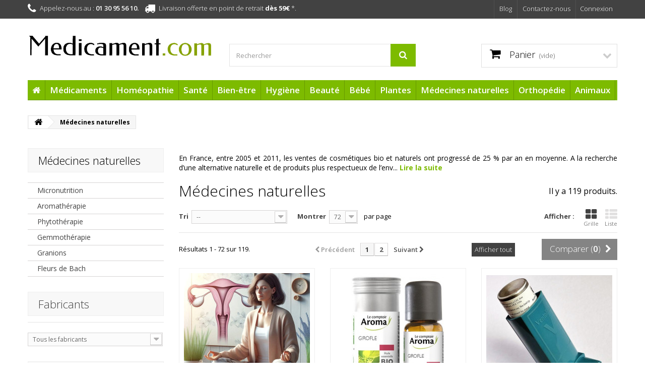

--- FILE ---
content_type: text/html; charset=utf-8
request_url: https://www.medicament.com/77-m%C3%A9decines-naturelles
body_size: 35894
content:
<!DOCTYPE HTML>
<!--[if lt IE 7]> <html class="no-js lt-ie9 lt-ie8 lt-ie7" lang="fr-fr"><![endif]-->
<!--[if IE 7]><html class="no-js lt-ie9 lt-ie8 ie7" lang="fr-fr"><![endif]-->
<!--[if IE 8]><html class="no-js lt-ie9 ie8" lang="fr-fr"><![endif]-->
<!--[if gt IE 8]> <html class="no-js ie9" lang="fr-fr"><![endif]-->
<html lang="fr-fr">
	<head>
		<meta charset="utf-8" />
		<title>Médecines alternatives : gemmothérapie, aromathérapie, fleurs de Bach …</title>
					<meta name="description" content="Sélection de produits biologiques et naturels : huiles essentielles, déodorants sans alcool et sans paraben." />
							<meta name="keywords" content="bio,santé,déoroche,huile de massage,crème d&#039;argan,osteoroma" />
				<meta name="generator" content="PrestaShop" />
		<meta name="robots" content="index,follow" />
		<meta name="viewport" content="width=device-width, minimum-scale=0.25, maximum-scale=1.6, initial-scale=1.0" />
		<meta name="apple-mobile-web-app-capable" content="yes" />
		<link rel="icon" type="image/vnd.microsoft.icon" href="/img/favicon.ico?1713351516" />
		<link rel="shortcut icon" type="image/x-icon" href="/img/favicon.ico?1713351516" />
									<link rel="stylesheet" href="/themes/biocosmetics/css/global.css" type="text/css" media="all" />
							<link rel="stylesheet" href="/themes/biocosmetics/css/autoload/highdpi.css" type="text/css" media="all" />
							<link rel="stylesheet" href="/themes/biocosmetics/css/autoload/responsive-tables.css" type="text/css" media="all" />
							<link rel="stylesheet" href="/themes/biocosmetics/css/autoload/uniform.default.css" type="text/css" media="all" />
							<link rel="stylesheet" href="/themes/biocosmetics/css/product_list.css" type="text/css" media="all" />
							<link rel="stylesheet" href="/themes/biocosmetics/css/category.css" type="text/css" media="all" />
							<link rel="stylesheet" href="/themes/biocosmetics/css/scenes.css" type="text/css" media="all" />
							<link rel="stylesheet" href="/modules/wordpressblogposts/views/css/wordpressblogposts.css" type="text/css" media="all" />
							<link rel="stylesheet" href="/themes/biocosmetics/css/modules/blockcart/blockcart.css" type="text/css" media="all" />
							<link rel="stylesheet" href="/themes/biocosmetics/css/modules/blockcategories/blockcategories.css" type="text/css" media="all" />
							<link rel="stylesheet" href="/themes/biocosmetics/css/modules/blockcurrencies/blockcurrencies.css" type="text/css" media="all" />
							<link rel="stylesheet" href="/themes/biocosmetics/css/modules/blocklanguages/blocklanguages.css" type="text/css" media="all" />
							<link rel="stylesheet" href="/themes/biocosmetics/css/modules/blockcontact/blockcontact.css" type="text/css" media="all" />
							<link rel="stylesheet" href="/themes/biocosmetics/css/modules/blockmyaccountfooter/blockmyaccount.css" type="text/css" media="all" />
							<link rel="stylesheet" href="/themes/biocosmetics/css/modules/blocknewproducts/blocknewproducts.css" type="text/css" media="all" />
							<link rel="stylesheet" href="/themes/biocosmetics/css/modules/blocknewsletter/blocknewsletter.css" type="text/css" media="all" />
							<link rel="stylesheet" href="/themes/biocosmetics/css/modules/blocksearch/blocksearch.css" type="text/css" media="all" />
							<link rel="stylesheet" href="/js/jquery/plugins/autocomplete/jquery.autocomplete.css" type="text/css" media="all" />
							<link rel="stylesheet" href="/themes/biocosmetics/css/modules/blockspecials/blockspecials.css" type="text/css" media="all" />
							<link rel="stylesheet" href="/themes/biocosmetics/css/modules/blockuserinfo/blockuserinfo.css" type="text/css" media="all" />
							<link rel="stylesheet" href="/modules/customcontent/css/customcontent.css" type="text/css" media="all" />
							<link rel="stylesheet" href="/themes/biocosmetics/css/modules/themeconfigurator/css/hooks.css" type="text/css" media="all" />
							<link rel="stylesheet" href="/themes/biocosmetics/css/modules/homefeatured/homefeatured.css" type="text/css" media="all" />
							<link rel="stylesheet" href="/themes/biocosmetics/css/modules/productcomments/productcomments.css" type="text/css" media="all" />
							<link rel="stylesheet" href="/themes/biocosmetics/css/modules/blocktopmenu/css/blocktopmenu.css" type="text/css" media="all" />
							<link rel="stylesheet" href="/themes/biocosmetics/css/modules/blocktopmenu/css/superfish-modified.css" type="text/css" media="all" />
							<link rel="stylesheet" href="/modules/bestkit_checkoutfields/views/css/front/front.css" type="text/css" media="all" />
							<link rel="stylesheet" href="/js/jquery/ui/themes/base/jquery.ui.core.css" type="text/css" media="all" />
							<link rel="stylesheet" href="/js/jquery/ui/themes/base/jquery.ui.datepicker.css" type="text/css" media="all" />
							<link rel="stylesheet" href="/js/jquery/ui/themes/base/jquery.ui.theme.css" type="text/css" media="all" />
							<link rel="stylesheet" href="/modules/bestkit_checkoutfields/views/css/front/sweet-alert.css" type="text/css" media="all" />
							<link rel="stylesheet" href="/modules/bestkit_checkoutfields/views/css/front/customerfields.css" type="text/css" media="all" />
							<link rel="stylesheet" href="/modules/advancedemailguard/views/css/front.css" type="text/css" media="all" />
										<script type="text/javascript">
var AdvancedEmailGuardData = {"meta":{"isGDPREnabled":false,"isLegacyOPCEnabled":false,"isLegacyMAModuleEnabled":true,"validationError":null},"settings":{"recaptcha":{"type":"v3","key":"6LcnEJohAAAAAF9NDtwWLGRTTv_66qm0KYAcNg92","forms":{"contact_us":{"size":"normal","align":"offset","offset":3}},"language":"shop","theme":"light","position":"bottomright","hidden":false,"deferred":true}},"context":{"ps":{"v17":false,"v17pc":false,"v17ch":false,"v16":true,"v161":true,"v15":false},"languageCode":"fr","pageName":"category"},"trans":{"genericError":"Une erreur s'est produite, veuillez r\u00e9essayer."}};
var CUSTOMIZE_TEXTFIELD = 1;
var FancyboxI18nClose = 'Fermer';
var FancyboxI18nNext = 'Suivant';
var FancyboxI18nPrev = 'Pr&eacute;c&eacute;dent';
var ajax_allowed = false;
var ajaxsearch = true;
var baseDir = 'https://www.medicament.com/';
var baseUri = 'https://www.medicament.com/';
var blocksearch_type = 'top';
var cf_empty_req_field = 'Veuillez remplir le questionnaire légal de santé : ';
var cf_error_title = 'Erreur';
var checkout_fields_controller = 'https://www.medicament.com/module/bestkit_checkoutfields/ajax';
var comparator_max_item = 3;
var comparedProductsIds = [];
var contentOnly = false;
var currency = {"id":1,"name":"Euro","iso_code":"EUR","iso_code_num":"978","sign":"\u20ac","blank":"1","conversion_rate":"1.000000","deleted":"0","format":"2","decimals":"1","active":"1","prefix":"","suffix":" \u20ac","id_shop_list":null,"force_id":false};
var currencyBlank = 1;
var currencyFormat = 2;
var currencyRate = 1;
var currencySign = '€';
var customizationIdMessage = 'Personnalisation';
var delete_txt = 'Supprimer';
var displayList = false;
var freeProductTranslation = 'Offert !';
var freeShippingTranslation = 'Livraison gratuite !';
var generated_date = 1769024547;
var hasDeliveryAddress = false;
var highDPI = false;
var id_lang = 5;
var img_dir = 'https://www.medicament.com/themes/biocosmetics/img/';
var instantsearch = false;
var isGuest = 0;
var isLogged = 0;
var isMobile = false;
var max_item = 'Vous ne pouvez pas ajouter plus de 3 produit(s) dans le comparateur.';
var min_item = 'Veuillez choisir au moins 1 produit.';
var page_name = 'category';
var placeholder_blocknewsletter = 'Saisissez votre adresse e-mail';
var priceDisplayMethod = 0;
var priceDisplayPrecision = 2;
var quickView = false;
var removingLinkText = 'supprimer cet article du panier';
var request = 'https://www.medicament.com/77-médecines-naturelles';
var roundMode = 2;
var search_url = 'https://www.medicament.com/recherche';
var static_token = '859e71a79b6606e6ac14fd9c6b716fd6';
var toBeDetermined = 'À définir';
var token = '1a71da83a2079477860806aaf6f1f706';
var usingSecureMode = true;
</script>

						<script type="text/javascript" src="/js/jquery/jquery-1.11.0.min.js"></script>
						<script type="text/javascript" src="/js/jquery/jquery-migrate-1.2.1.min.js"></script>
						<script type="text/javascript" src="/js/jquery/plugins/jquery.easing.js"></script>
						<script type="text/javascript" src="/js/tools.js"></script>
						<script type="text/javascript" src="/themes/biocosmetics/js/global.js"></script>
						<script type="text/javascript" src="/themes/biocosmetics/js/autoload/10-bootstrap.min.js"></script>
						<script type="text/javascript" src="/themes/biocosmetics/js/autoload/15-jquery.total-storage.min.js"></script>
						<script type="text/javascript" src="/themes/biocosmetics/js/autoload/15-jquery.uniform-modified.js"></script>
						<script type="text/javascript" src="/themes/biocosmetics/js/products-comparison.js"></script>
						<script type="text/javascript" src="/themes/biocosmetics/js/category.js"></script>
						<script type="text/javascript" src="/themes/biocosmetics/js/tools/treeManagement.js"></script>
						<script type="text/javascript" src="/themes/biocosmetics/js/modules/blocknewsletter/blocknewsletter.js"></script>
						<script type="text/javascript" src="/js/jquery/plugins/autocomplete/jquery.autocomplete.js"></script>
						<script type="text/javascript" src="/themes/biocosmetics/js/modules/blocksearch/blocksearch.js"></script>
						<script type="text/javascript" src="/modules/ec_min_price_plus_customer/views/js/function.js"></script>
						<script type="text/javascript" src="/themes/biocosmetics/js/modules/blocktopmenu/js/hoverIntent.js"></script>
						<script type="text/javascript" src="/themes/biocosmetics/js/modules/blocktopmenu/js/superfish-modified.js"></script>
						<script type="text/javascript" src="/themes/biocosmetics/js/modules/blocktopmenu/js/blocktopmenu.js"></script>
						<script type="text/javascript" src="/modules/bestkit_checkoutfields/views/js/front/front.js"></script>
						<script type="text/javascript" src="/js/jquery/ui/jquery.ui.core.min.js"></script>
						<script type="text/javascript" src="/js/jquery/ui/jquery.ui.datepicker.min.js"></script>
						<script type="text/javascript" src="/js/jquery/ui/i18n/jquery.ui.datepicker-fr.js"></script>
						<script type="text/javascript" src="/modules/bestkit_checkoutfields/views/js/front/sweet-alert.min.js"></script>
						<script type="text/javascript" src="/modules/advancedemailguard/views/js/front.js"></script>
							<script type="text/javascript">
			
		(function(i,s,o,g,r,a,m){i['GoogleAnalyticsObject']=r;i[r]=i[r]||function(){
		(i[r].q=i[r].q||[]).push(arguments)},i[r].l=1*new Date();a=s.createElement(o),
		m=s.getElementsByTagName(o)[0];a.async=1;a.src=g;m.parentNode.insertBefore(a,m)
		})(window,document,'script','//www.google-analytics.com/analytics.js','ga');
		
			
		ga('create', 'UA-51345845-1');
		
					ga('send', 'pageview');	
		
			</script>


<script type="text/javascript">
var tokenpricepluscustomer = "99c3002fdad9c9113b42cd964a7cb465";
</script>




		<link rel="stylesheet" href="https://fonts.googleapis.com/css?family=Open+Sans:300,600&amp;subset=latin,latin-ext" type="text/css" media="all" />
		<!--[if IE 8]>
		<script src="https://oss.maxcdn.com/libs/html5shiv/3.7.0/html5shiv.js"></script>
		<script src="https://oss.maxcdn.com/libs/respond.js/1.3.0/respond.min.js"></script>
		<![endif]-->
	</head>
	<body id="category" class="category category-77 category-médecines-naturelles show-left-column hide-right-column lang_fr">
					<div id="page">
			<div class="header-container">
				<header id="header">
																										<div class="nav">
							<div class="container">
								<div class="row">
									<nav><!-- Block user information module NAV  -->
<div class="header_user_info">
			<a class="login" href="https://www.medicament.com/mon-compte" rel="nofollow" title="Identifiez-vous">
			Connexion
		</a>
	</div>
<!-- /Block usmodule NAV -->
<!-- Block languages module -->
<!-- /Block languages module -->
<div id="contact-link" >
	<a href="https://www.medicament.com/contactez-nous" title="Contactez-nous">Contactez-nous</a>
</div>
<div id="contact-link">
	<a href="/blog/" title="Accéder au blog">Blog</a>
</div>
	<span class="shop-phone">
		<i class="icon-phone"></i>Appelez-nous au : <strong>01 30 95 56 10.</strong>&nbsp;&nbsp;&nbsp;&nbsp;
	</span>
	<span class="shop-phone">
		<i class="icon-truck"></i>Livraison offerte en point de retrait <a href="/content/1-livraison">dès 59€</a> *.
	</span>
</nav>
								</div>
							</div>
						</div>
										<div>
						<div class="container">
							<div class="row">
								<div id="header_logo">
									<a href="https://www.medicament.com/" title="Medicament.com - Pharmacie en ligne et produits de santé">
										<img class="logo img-responsive" src="https://www.medicament.com/img/medicamentcom-vente-en-ligne-de-médicaments-logo-1502891216.jpg" alt="Medicament.com - Pharmacie en ligne et produits de santé" width="680" height="110"/>
									</a>
								</div>
								<!-- Block search module TOP -->
<div id="search_block_top" class="col-sm-4 clearfix">
	<form id="searchbox" method="get" action="//www.medicament.com/recherche" >
		<input type="hidden" name="controller" value="search" />
		<input type="hidden" name="orderby" value="position" />
		<input type="hidden" name="orderway" value="desc" />
		<input class="search_query form-control" type="text" id="search_query_top" name="search_query" placeholder="Rechercher" value="" />
		<button type="submit" name="submit_search" class="btn btn-default button-search">
			<span>Rechercher</span>
		</button>
	</form>
</div>
<!-- /Block search module TOP --><!-- MODULE Block cart -->
<div class="col-sm-4 clearfix">
	<div class="shopping_cart">
		<a href="https://www.medicament.com/commande" title="Voir mon panier" rel="nofollow">
			<b>Panier</b>
			<span class="ajax_cart_quantity unvisible">0</span>
			<span class="ajax_cart_product_txt unvisible">Produit</span>
			<span class="ajax_cart_product_txt_s unvisible">Produits</span>
			<span class="ajax_cart_total unvisible">
							</span>
			<span class="ajax_cart_no_product">(vide)</span>
					</a>
					<div class="cart_block block exclusive">
				<div class="block_content">
					<!-- block list of products -->
					<div class="cart_block_list">
												<p class="cart_block_no_products">
							Aucun produit
						</p>
																		<div class="cart-prices">
							<div class="cart-prices-line first-line">
								<span class="price cart_block_shipping_cost ajax_cart_shipping_cost unvisible">
																			 À définir																	</span>
								<span class="unvisible">
									Livraison
								</span>
							</div>
																						<div class="cart-prices-line">
									<span class="price cart_block_tax_cost ajax_cart_tax_cost">0,00 €</span>
									<span>Taxes</span>
								</div>
														<div class="cart-prices-line last-line">
								<span class="price cart_block_total ajax_block_cart_total">0,00 €</span>
								<span>Total</span>
							</div>
															<p>
																	Les prix sont TTC
																</p>
													</div>
						<p class="cart-buttons">
							<a id="button_order_cart" class="btn btn-default button button-small" href="https://www.medicament.com/commande" title="Commander" rel="nofollow">
								<span>
									Commander<i class="icon-chevron-right right"></i>
								</span>
							</a>
						</p>
					</div>
				</div>
			</div><!-- .cart_block -->
			</div>
</div>

	<div id="layer_cart">
		<div class="clearfix">
			<div class="layer_cart_product col-xs-12 col-md-6">
				<span class="cross" title="Fermer la fenêtre"></span>
				<span class="title">
					<i class="icon-check"></i>Produit ajouté au panier avec succès
				</span>
				<div class="product-image-container layer_cart_img">
				</div>
				<div class="layer_cart_product_info">
					<span id="layer_cart_product_title" class="product-name"></span>
					<span id="layer_cart_product_attributes"></span>
					<div>
						<strong class="dark">Quantité</strong>
						<span id="layer_cart_product_quantity"></span>
					</div>
					<div>
						<strong class="dark">Total</strong>
						<span id="layer_cart_product_price"></span>
					</div>
				</div>
			</div>
			<div class="layer_cart_cart col-xs-12 col-md-6">
				<span class="title">
					<!-- Plural Case [both cases are needed because page may be updated in Javascript] -->
					<span class="ajax_cart_product_txt_s  unvisible">
						Il y a <span class="ajax_cart_quantity">0</span> produits dans votre panier.
					</span>
					<!-- Singular Case [both cases are needed because page may be updated in Javascript] -->
					<span class="ajax_cart_product_txt ">
						Il y a 1 produit dans votre panier.
					</span>
				</span>
				<div class="layer_cart_row">
					<strong class="dark">
						Total produits
																					TTC
																		</strong>
					<span class="ajax_block_products_total">
											</span>
				</div>

								<div class="layer_cart_row">
					<strong class="dark unvisible">
						Frais de port&nbsp;TTC					</strong>
					<span class="ajax_cart_shipping_cost unvisible">
													 À définir											</span>
				</div>
									<div class="layer_cart_row">
						<strong class="dark">Taxes</strong>
						<span class="price cart_block_tax_cost ajax_cart_tax_cost">0,00 €</span>
					</div>
								<div class="layer_cart_row">
					<strong class="dark">
						Total
																					TTC
																		</strong>
					<span class="ajax_block_cart_total">
											</span>
				</div>
				<div class="button-container">
					<span class="continue btn btn-default button exclusive-medium" title="Continuer mes achats">
						<span>
							<i class="icon-chevron-left left"></i>Continuer mes achats
						</span>
					</span>
					<a class="btn btn-default button button-medium"	href="https://www.medicament.com/commande" title="Commander" rel="nofollow">
						<span>
							Commander<i class="icon-chevron-right right"></i>
						</span>
					</a>
				</div>
			</div>
		</div>
		<div class="crossseling"></div>
	</div> <!-- #layer_cart -->
	<div class="layer_cart_overlay"></div>

<!-- /MODULE Block cart -->
	<!-- Menu -->
	<div id="block_top_menu" class="sf-contener clearfix col-lg-12">
		<div class="cat-title">Menu</div>
		<ul class="sf-menu clearfix menu-content">
			<li><a href="/" title="Accueil"><i class="icon-home"></i></a></li>
<li class="lv-2 chl"><a href="https://www.medicament.com/14-medicaments" title="Médicaments">Médicaments</a><ul><li class="lv-3 chl"><a href="https://www.medicament.com/15-douleurs-fi&egrave;vre" title="Douleurs & fièvre">Douleurs & fièvre</a><ul><li class="lv-4"><a href="https://www.medicament.com/208-parac&eacute;tamol" title="Paracétamol">Paracétamol</a></li><li class="lv-4"><a href="https://www.medicament.com/210-ibuprof&egrave;ne" title="Ibuprofène">Ibuprofène</a></li><li class="lv-4"><a href="https://www.medicament.com/209-aspirine" title="Aspirine">Aspirine</a></li></ul></li><li class="lv-3 chl"><a href="https://www.medicament.com/107-douleurs-musculo-articulaires" title="Douleurs musculo-articulaires">Douleurs musculo-articulaires</a><ul><li class="lv-4"><a href="https://www.medicament.com/322-baumes-cr&egrave;mes-gels" title="Baumes - Crèmes - Gels">Baumes - Crèmes - Gels</a></li><li class="lv-4"><a href="https://www.medicament.com/323-patchs-anti-inflammatoires" title="Patchs anti-inflammatoires">Patchs anti-inflammatoires</a></li><li class="lv-4"><a href="https://www.medicament.com/333-anti-douleurs-oraux" title="Anti-douleurs oraux">Anti-douleurs oraux</a></li></ul></li><li class="lv-3 chl"><a href="https://www.medicament.com/85-toux" title="Toux">Toux</a><ul><li class="lv-4"><a href="https://www.medicament.com/396-toux-s&egrave;che" title="Toux sèche">Toux sèche</a></li><li class="lv-4"><a href="https://www.medicament.com/397-toux-grasses" title="Toux grasses">Toux grasses</a></li></ul></li><li class="lv-3 chl"><a href="https://www.medicament.com/16-orl-yeux" title="ORL - Yeux">ORL - Yeux</a><ul><li class="lv-4"><a href="https://www.medicament.com/88-grippe-rhume" title="Grippe - Rhume">Grippe - Rhume</a></li><li class="lv-4"><a href="https://www.medicament.com/214-nez" title="Nez">Nez</a></li><li class="lv-4"><a href="https://www.medicament.com/86-mal-de-gorge" title="Mal de gorge">Mal de gorge</a></li><li class="lv-4"><a href="https://www.medicament.com/19-yeux" title="Yeux">Yeux</a></li><li class="lv-4"><a href="https://www.medicament.com/89-oreilles" title="Oreilles">Oreilles</a></li><li class="lv-4"><a href="https://www.medicament.com/250-maux-de-la-bouche" title="Maux de la bouche">Maux de la bouche</a></li></ul></li><li class="lv-3"><a href="https://www.medicament.com/144-systeme-respiratoire" title="Système respiratoire">Système respiratoire</a></li><li class="lv-3"><a href="https://www.medicament.com/62-allergies" title="Allergies">Allergies</a></li><li class="lv-3"><a href="https://www.medicament.com/33-troubles-urinaires" title="Troubles urinaires">Troubles urinaires</a></li><li class="lv-3"><a href="https://www.medicament.com/158-diab&egrave;te" title="Diabète">Diabète</a></li><li class="lv-3"><a href="https://www.medicament.com/20-forme-vitalit&eacute;" title="Forme & vitalité">Forme & vitalité</a></li><li class="lv-3 chl"><a href="https://www.medicament.com/17-appareil-digestif" title="Appareil digestif">Appareil digestif</a><ul><li class="lv-4"><a href="https://www.medicament.com/80-constipation" title="Constipation">Constipation</a></li><li class="lv-4"><a href="https://www.medicament.com/82-diarrh&eacute;e" title="Diarrhée">Diarrhée</a></li><li class="lv-4"><a href="https://www.medicament.com/84-naus&eacute;es-vomissements" title="Nausées - Vomissements">Nausées - Vomissements</a></li><li class="lv-4"><a href="https://www.medicament.com/249-maux-d-estomac" title="Maux d'estomac">Maux d'estomac</a></li><li class="lv-4"><a href="https://www.medicament.com/101-vermifuges" title="Vermifuges">Vermifuges</a></li></ul></li><li class="lv-3 chl"><a href="https://www.medicament.com/23-dermatologie" title="Dermatologie">Dermatologie</a><ul><li class="lv-4"><a href="https://www.medicament.com/376-chute-de-cheveux" title="Chute de cheveux">Chute de cheveux</a></li><li class="lv-4"><a href="https://www.medicament.com/377-mycoses" title="Mycoses">Mycoses</a></li><li class="lv-4"><a href="https://www.medicament.com/378-irritations-br&ucirc;lures" title="Irritations & brûlures">Irritations & brûlures</a></li><li class="lv-4"><a href="https://www.medicament.com/379-d&eacute;mangeaisons" title="Démangeaisons">Démangeaisons</a></li><li class="lv-4"><a href="https://www.medicament.com/381-herp&egrave;s" title="Herpès">Herpès</a></li><li class="lv-4"><a href="https://www.medicament.com/382-verrues-coricides" title="Verrues & coricides">Verrues & coricides</a></li></ul></li><li class="lv-3 chl"><a href="https://www.medicament.com/373-gyn&eacute;cologie" title="Gynécologie">Gynécologie</a><ul><li class="lv-4"><a href="https://www.medicament.com/455-affections-vaginales" title="Affections vaginales">Affections vaginales</a></li><li class="lv-4"><a href="https://www.medicament.com/456-pilule-du-lendemain" title="Pilule du lendemain">Pilule du lendemain</a></li></ul></li><li class="lv-3 chl"><a href="https://www.medicament.com/22-sevrage-tabagique" title="Sevrage tabagique">Sevrage tabagique</a><ul><li class="lv-4"><a href="https://www.medicament.com/420-patchs-&agrave;-la-nicotine" title="Patchs à la nicotine">Patchs à la nicotine</a></li><li class="lv-4"><a href="https://www.medicament.com/421-gommes-&agrave;-la-nicotine" title="Gommes à la nicotine">Gommes à la nicotine</a></li><li class="lv-4"><a href="https://www.medicament.com/422-comprim&eacute;s-pastilles-sprays-&agrave;-la-nicotine" title="Comprimés - Pastilles - Sprays  à la nicotine">Comprimés - Pastilles - Sprays  à la nicotine</a></li></ul></li><li class="lv-3 chl"><a href="https://www.medicament.com/24-sommeil" title="Sommeil">Sommeil</a><ul><li class="lv-4"><a href="https://www.medicament.com/271-doxylamine" title="Doxylamine">Doxylamine</a></li></ul></li><li class="lv-3 chl"><a href="https://www.medicament.com/61-maladies-veineuses" title="Maladies veineuses">Maladies veineuses</a><ul><li class="lv-4"><a href="https://www.medicament.com/278-h&eacute;morro&iuml;des" title="Hémorroïdes">Hémorroïdes</a></li><li class="lv-4"><a href="https://www.medicament.com/279-varices" title="Varices">Varices</a></li></ul></li><li class="lv-3"><a href="https://www.medicament.com/18-m&eacute;nopause" title="Ménopause">Ménopause</a></li><li class="lv-3"><a href="https://www.medicament.com/21-premiers-soins" title="Premiers soins">Premiers soins</a></li></ul></li><li class="lv-2 chl"><a href="https://www.medicament.com/79-homeopathie" title="Homéopathie">Homéopathie</a><ul><li class="lv-3 chl"><a href="https://www.medicament.com/414-pr&eacute;parations-hom&eacute;opathiques" title="Préparations homéopathiques">Préparations homéopathiques</a><ul><li class="lv-4"><a href="https://www.medicament.com/448-tubes-granules" title="Tubes granules">Tubes granules</a></li><li class="lv-4"><a href="https://www.medicament.com/449-doses-globules" title="Doses globules">Doses globules</a></li><li class="lv-4"><a href="https://www.medicament.com/450-triturations-en-poudre" title="Triturations en poudre">Triturations en poudre</a></li><li class="lv-4"><a href="https://www.medicament.com/451-pommades" title="Pommades">Pommades</a></li><li class="lv-4"><a href="https://www.medicament.com/452-gouttes" title="Gouttes">Gouttes</a></li><li class="lv-4"><a href="https://www.medicament.com/453-ampoules-buvables" title="Ampoules buvables">Ampoules buvables</a></li></ul></li><li class="lv-3 chl"><a href="https://www.medicament.com/93-sp&eacute;cialit&eacute;s-hom&eacute;opathiques" title="Spécialités homéopathiques">Spécialités homéopathiques</a><ul><li class="lv-4"><a href="https://www.medicament.com/359-&eacute;tat-grippal" title="État grippal">État grippal</a></li><li class="lv-4"><a href="https://www.medicament.com/351-maux-hivernaux" title="Maux hivernaux">Maux hivernaux</a></li><li class="lv-4"><a href="https://www.medicament.com/362-toux-laryngites" title="Toux - Laryngites">Toux - Laryngites</a></li><li class="lv-4"><a href="https://www.medicament.com/358-stress-sommeil" title="Stress - Sommeil">Stress - Sommeil</a></li><li class="lv-4"><a href="https://www.medicament.com/356-muscles-articulations-os" title="Muscles - Articulations - Os">Muscles - Articulations - Os</a></li><li class="lv-4"><a href="https://www.medicament.com/355-troubles-digestifs" title="Troubles digestifs">Troubles digestifs</a></li><li class="lv-4"><a href="https://www.medicament.com/360-h&eacute;morro&iuml;des-jambes-lourdes" title="Hémorroïdes & jambes lourdes">Hémorroïdes & jambes lourdes</a></li><li class="lv-4"><a href="https://www.medicament.com/353-allergies" title="Allergies">Allergies</a></li><li class="lv-4"><a href="https://www.medicament.com/357-maux-de-la-bouche" title="Maux de la bouche">Maux de la bouche</a></li><li class="lv-4"><a href="https://www.medicament.com/352-troubles-urinaires" title="Troubles urinaires">Troubles urinaires</a></li><li class="lv-4"><a href="https://www.medicament.com/361-probl&egrave;mes-f&eacute;minins" title="Problèmes féminins">Problèmes féminins</a></li><li class="lv-4"><a href="https://www.medicament.com/431-probl&egrave;mes-masculins" title="Problèmes masculins">Problèmes masculins</a></li><li class="lv-4"><a href="https://www.medicament.com/354-probl&egrave;mes-de-peau" title="Problèmes de peau">Problèmes de peau</a></li><li class="lv-4"><a href="https://www.medicament.com/389-hom&eacute;opathie-du-sportif" title="Homéopathie du sportif">Homéopathie du sportif</a></li><li class="lv-4"><a href="https://www.medicament.com/438-p&eacute;diatrie" title="Pédiatrie">Pédiatrie</a></li></ul></li><li class="lv-3 chl"><a href="https://www.medicament.com/114-hom&eacute;opathie-packs-conseil" title="Packs conseil homéopathie">Packs conseil homéopathie</a><ul><li class="lv-4"><a href="https://www.medicament.com/339-maux-de-l-hiver" title="Maux de l'hiver">Maux de l'hiver</a></li><li class="lv-4"><a href="https://www.medicament.com/344-fatigue-stress-sommeil" title="Fatigue - Stress - Sommeil">Fatigue - Stress - Sommeil</a></li><li class="lv-4"><a href="https://www.medicament.com/345-troubles-du-tube-digestif" title="Troubles du tube digestif">Troubles du tube digestif</a></li><li class="lv-4"><a href="https://www.medicament.com/342-probl&egrave;mes-de-peau" title="Problèmes de peau">Problèmes de peau</a></li><li class="lv-4"><a href="https://www.medicament.com/340-femmes-b&eacute;b&eacute;s" title="Femmes & bébés">Femmes & bébés</a></li><li class="lv-4"><a href="https://www.medicament.com/343-sport" title="Sport">Sport</a></li><li class="lv-4"><a href="https://www.medicament.com/341-maux-du-quotidien" title="Maux du quotidien">Maux du quotidien</a></li></ul></li><li class="lv-3 chl"><a href="https://www.medicament.com/277-par-ordre-alphab&eacute;tique" title="Par ordre alphabétique">Par ordre alphabétique</a><ul><li class="lv-4"><a href="https://www.medicament.com/117-a-b-c" title="A-B-C">A-B-C</a></li><li class="lv-4"><a href="https://www.medicament.com/118-d-e-f" title="D-E-F">D-E-F</a></li><li class="lv-4"><a href="https://www.medicament.com/119-g-h-i" title="G-H-I">G-H-I</a></li><li class="lv-4"><a href="https://www.medicament.com/120-j-k-l" title="J-K-L">J-K-L</a></li><li class="lv-4"><a href="https://www.medicament.com/121-m-n-o" title="M-N-O">M-N-O</a></li><li class="lv-4"><a href="https://www.medicament.com/122-p-q-r" title="P-Q-R">P-Q-R</a></li><li class="lv-4"><a href="https://www.medicament.com/123-s-t-u" title="S-T-U">S-T-U</a></li><li class="lv-4"><a href="https://www.medicament.com/124-v-w-x-y-z" title="V-W-X-Y-Z">V-W-X-Y-Z</a></li></ul></li><li class="lv-3 chl"><a href="https://www.medicament.com/272-par-conditionnement" title="Par conditionnement">Par conditionnement</a><ul><li class="lv-4"><a href="https://www.medicament.com/274-teintures-m&egrave;res" title="Teintures mères">Teintures mères</a></li><li class="lv-4"><a href="https://www.medicament.com/275-pommades-et-cr&egrave;mes" title="Pommades et crèmes">Pommades et crèmes</a></li><li class="lv-4"><a href="https://www.medicament.com/276-suppositoires" title="Suppositoires">Suppositoires</a></li><li class="lv-4"><a href="https://www.medicament.com/280-sirops-solutions-buvables" title="Sirops, solutions buvables">Sirops, solutions buvables</a></li></ul></li><li class="lv-3"><a href="https://www.medicament.com/290-gemmoth&eacute;rapie" title="Gemmothérapie">Gemmothérapie</a></li><li class="lv-3"><a href="https://www.medicament.com/388-librairie" title="Librairie">Librairie</a></li></ul></li><li class="lv-2 chl"><a href="https://www.medicament.com/25-sante" title="Santé">Santé</a><ul><li class="lv-3 chl"><a href="https://www.medicament.com/338-nez-gorge-toux" title="Nez - Gorge - Toux">Nez - Gorge - Toux</a><ul><li class="lv-4"><a href="https://www.medicament.com/366-pastilles-gommes" title="Pastilles & gommes">Pastilles & gommes</a></li><li class="lv-4"><a href="https://www.medicament.com/367-sirops" title="Sirops">Sirops</a></li><li class="lv-4"><a href="https://www.medicament.com/398-sprays-gorge" title="Sprays gorge">Sprays gorge</a></li><li class="lv-4"><a href="https://www.medicament.com/301-nez-bouch&eacute;" title="Nez bouché">Nez bouché</a></li></ul></li><li class="lv-3 chl"><a href="https://www.medicament.com/147-sommeil" title="Sommeil">Sommeil</a><ul><li class="lv-4"><a href="https://www.medicament.com/311-m&eacute;latonine" title="Mélatonine">Mélatonine</a></li><li class="lv-4"><a href="https://www.medicament.com/312-plantes-s&eacute;datives" title="Plantes sédatives">Plantes sédatives</a></li></ul></li><li class="lv-3"><a href="https://www.medicament.com/432-digestion-transit" title="Digestion & transit">Digestion & transit</a></li><li class="lv-3 chl"><a href="https://www.medicament.com/416-systeme-urinaire" title="Système urinaire">Système urinaire</a><ul><li class="lv-4"><a href="https://www.medicament.com/261-confort-urinaire" title="Confort urinaire">Confort urinaire</a></li><li class="lv-4"><a href="https://www.medicament.com/417-prostate" title="Prostate">Prostate</a></li></ul></li><li class="lv-3 chl"><a href="https://www.medicament.com/282-trouble-de-la-circulation" title="Trouble de la circulation">Trouble de la circulation</a><ul><li class="lv-4"><a href="https://www.medicament.com/157-jambes-lourdes" title="Jambes lourdes">Jambes lourdes</a></li><li class="lv-4"><a href="https://www.medicament.com/281-troubles-veineux" title="Troubles veineux">Troubles veineux</a></li></ul></li><li class="lv-3 chl"><a href="https://www.medicament.com/29-l&eacute;sions-cutan&eacute;es" title="Lésions cutanées">Lésions cutanées</a><ul><li class="lv-4"><a href="https://www.medicament.com/26-bleus-coups-et-bosses" title="Bleus, coups et bosses">Bleus, coups et bosses</a></li><li class="lv-4"><a href="https://www.medicament.com/32-irritations-grattage" title="Irritations & grattage">Irritations & grattage</a></li><li class="lv-4"><a href="https://www.medicament.com/27-brulures" title="Brûlures">Brûlures</a></li><li class="lv-4"><a href="https://www.medicament.com/31-mycoses" title="Mycoses">Mycoses</a></li><li class="lv-4"><a href="https://www.medicament.com/30-verrues" title="Verrues">Verrues</a></li><li class="lv-4"><a href="https://www.medicament.com/254-bouton-labial-herp&egrave;s" title="Bouton labial - Herpès">Bouton labial - Herpès</a></li><li class="lv-4"><a href="https://www.medicament.com/63-aphtes" title="Aphtes">Aphtes</a></li><li class="lv-4"><a href="https://www.medicament.com/266-acn&eacute;" title="Acné">Acné</a></li></ul></li><li class="lv-3 chl"><a href="https://www.medicament.com/106-premiers-soins" title="Premiers soins">Premiers soins</a><ul><li class="lv-4"><a href="https://www.medicament.com/223-pansements" title="Pansements">Pansements</a></li><li class="lv-4"><a href="https://www.medicament.com/224-pansements-liquides" title="Pansements liquides">Pansements liquides</a></li><li class="lv-4"><a href="https://www.medicament.com/221-tulle-gras" title="Tulle gras">Tulle gras</a></li><li class="lv-4"><a href="https://www.medicament.com/218-compresses" title="Compresses">Compresses</a></li><li class="lv-4"><a href="https://www.medicament.com/225-bandes" title="Bandes">Bandes</a></li><li class="lv-4"><a href="https://www.medicament.com/219-adh&eacute;sifs-m&eacute;dicaux" title="Adhésifs médicaux">Adhésifs médicaux</a></li><li class="lv-4"><a href="https://www.medicament.com/220-sutures" title="Sutures">Sutures</a></li><li class="lv-4"><a href="https://www.medicament.com/222-ampoules" title="Ampoules">Ampoules</a></li><li class="lv-4"><a href="https://www.medicament.com/215-trousses-de-secours" title="Trousses de secours">Trousses de secours</a></li></ul></li><li class="lv-3 chl"><a href="https://www.medicament.com/28-piqures-d-insectes" title="Piqures d'insectes">Piqures d'insectes</a><ul><li class="lv-4"><a href="https://www.medicament.com/346-r&eacute;pulsifs-insectes" title="Répulsifs insectes">Répulsifs insectes</a></li><li class="lv-4"><a href="https://www.medicament.com/347-apr&egrave;s-piqures" title="Après piqures">Après piqures</a></li></ul></li><li class="lv-3 chl"><a href="https://www.medicament.com/75-poux-lentes" title="Poux & lentes">Poux & lentes</a><ul><li class="lv-4"><a href="https://www.medicament.com/404-lotions-anti-poux" title="Lotions anti-poux">Lotions anti-poux</a></li><li class="lv-4"><a href="https://www.medicament.com/403-shampoings-anti-poux" title="Shampoings anti-poux">Shampoings anti-poux</a></li><li class="lv-4"><a href="https://www.medicament.com/447-peignes-r&eacute;pulsifs-poux" title="Peignes & répulsifs poux">Peignes & répulsifs poux</a></li></ul></li><li class="lv-3 chl"><a href="https://www.medicament.com/52-d&eacute;sinfectants-antibact&eacute;riens" title="Désinfectants & antibactériens">Désinfectants & antibactériens</a><ul><li class="lv-4"><a href="https://www.medicament.com/318-antiseptiques" title="Antiseptiques">Antiseptiques</a></li><li class="lv-4"><a href="https://www.medicament.com/319-lingettes-impr&eacute;gn&eacute;es" title="Lingettes imprégnées">Lingettes imprégnées</a></li></ul></li><li class="lv-3"><a href="https://www.medicament.com/232-autotests-de-diagnostic" title="Autotests de diagnostic">Autotests de diagnostic</a></li><li class="lv-3 chl"><a href="https://www.medicament.com/110-mat&eacute;riel-m&eacute;dical" title="Matériel médical">Matériel médical</a><ul><li class="lv-4"><a href="https://www.medicament.com/100-piluliers" title="Piluliers">Piluliers</a></li><li class="lv-4"><a href="https://www.medicament.com/444-mat&eacute;riel-d-injection" title="Matériel d'injection">Matériel d'injection</a></li><li class="lv-4"><a href="https://www.medicament.com/458-a&eacute;rosolth&eacute;rapie" title="Aérosolthérapie">Aérosolthérapie</a></li><li class="lv-4"><a href="https://www.medicament.com/92-stomie" title="Stomie">Stomie</a></li></ul></li><li class="lv-3 chl"><a href="https://www.medicament.com/242-procr&eacute;ation" title="Procréation">Procréation</a><ul><li class="lv-4"><a href="https://www.medicament.com/307-tests-de-grossesse" title="Tests de grossesse">Tests de grossesse</a></li><li class="lv-4"><a href="https://www.medicament.com/306-tests-d-ovulation" title="Tests d'ovulation">Tests d'ovulation</a></li><li class="lv-4"><a href="https://www.medicament.com/305-aide-&agrave;-la-conception" title="Aide à la conception">Aide à la conception</a></li></ul></li><li class="lv-3 chl"><a href="https://www.medicament.com/253-maternit&eacute;" title="Maternité">Maternité</a><ul><li class="lv-4"><a href="https://www.medicament.com/45-allaitement" title="Allaitement">Allaitement</a></li><li class="lv-4"><a href="https://www.medicament.com/292-naus&eacute;es-de-la-grossesse" title="Nausées de la grossesse">Nausées de la grossesse</a></li><li class="lv-4"><a href="https://www.medicament.com/469-soins-de-la-future-maman" title="Soins de la future maman">Soins de la future maman</a></li></ul></li><li class="lv-3 chl"><a href="https://www.medicament.com/372-soins-gyn&eacute;cologiques" title="Soins gynécologiques">Soins gynécologiques</a><ul><li class="lv-4"><a href="https://www.medicament.com/472-r&egrave;gles-difficiles" title="Règles difficiles">Règles difficiles</a></li><li class="lv-4"><a href="https://www.medicament.com/369-s&eacute;cheresse-vaginale" title="Sécheresse vaginale">Sécheresse vaginale</a></li><li class="lv-4"><a href="https://www.medicament.com/471-st&eacute;rilets" title="Stérilets">Stérilets</a></li></ul></li><li class="lv-3 chl"><a href="https://www.medicament.com/459-nutrition-m&eacute;dicale-orale" title="Nutrition médicale orale">Nutrition médicale orale</a><ul><li class="lv-4"><a href="https://www.medicament.com/460-boissons" title="Boissons">Boissons</a></li><li class="lv-4"><a href="https://www.medicament.com/461-desserts-collations" title="Desserts & collations">Desserts & collations</a></li><li class="lv-4"><a href="https://www.medicament.com/462-sal&eacute;s" title="Salés">Salés</a></li><li class="lv-4"><a href="https://www.medicament.com/463-sans-lactose" title="Sans lactose">Sans lactose</a></li><li class="lv-4"><a href="https://www.medicament.com/464-sans-sucre" title="Sans sucre">Sans sucre</a></li></ul></li></ul></li><li class="lv-2 chl"><a href="https://www.medicament.com/4-minceur-bien-&ecirc;tre" title="Bien-être">Bien-être</a><ul><li class="lv-3 chl"><a href="https://www.medicament.com/37-complements-alimentaires" title="Compléments alimentaires">Compléments alimentaires</a><ul><li class="lv-4"><a href="https://www.medicament.com/130-vitalit&eacute;-vitamines" title="Vitalité, Vitamines">Vitalité, Vitamines</a></li><li class="lv-4"><a href="https://www.medicament.com/321-enfants-adolescents" title="Enfants & adolescents">Enfants & adolescents</a></li><li class="lv-4"><a href="https://www.medicament.com/258-immunite" title="Immunité">Immunité</a></li><li class="lv-4"><a href="https://www.medicament.com/133-probiotiques" title="Probiotiques">Probiotiques</a></li><li class="lv-4"><a href="https://www.medicament.com/259-produits-de-la-ruche" title="Produits de la ruche">Produits de la ruche</a></li><li class="lv-4"><a href="https://www.medicament.com/331-articulations-squelette" title="Articulations  & squelette">Articulations  & squelette</a></li><li class="lv-4"><a href="https://www.medicament.com/207-d&eacute;tox" title="Détox">Détox</a></li><li class="lv-4"><a href="https://www.medicament.com/131-oligo-&eacute;l&eacute;ments" title="Oligo-éléments">Oligo-éléments</a></li><li class="lv-4"><a href="https://www.medicament.com/313-granions" title="Granions">Granions</a></li><li class="lv-4"><a href="https://www.medicament.com/320-magn&eacute;sium" title="Magnésium">Magnésium</a></li><li class="lv-4"><a href="https://www.medicament.com/327-calcium" title="Calcium">Calcium</a></li><li class="lv-4"><a href="https://www.medicament.com/364-acides-amin&eacute;s" title="Acides aminés">Acides aminés</a></li><li class="lv-4"><a href="https://www.medicament.com/370-omega-369" title="Omega 3,6,9">Omega 3,6,9</a></li><li class="lv-4"><a href="https://www.medicament.com/337-syst&egrave;me-cardio-vasculaire" title="Système cardio-vasculaire">Système cardio-vasculaire</a></li><li class="lv-4"><a href="https://www.medicament.com/257-m&eacute;moire-concentration" title="Mémoire & concentration">Mémoire & concentration</a></li></ul></li><li class="lv-3 chl"><a href="https://www.medicament.com/40-sexualite" title="Sexualité">Sexualité</a><ul><li class="lv-4"><a href="https://www.medicament.com/365-troubles-masculins" title="Troubles masculins">Troubles masculins</a></li><li class="lv-4"><a href="https://www.medicament.com/383-libido" title="Libido">Libido</a></li><li class="lv-4"><a href="https://www.medicament.com/99-forme-physique" title="Forme physique">Forme physique</a></li><li class="lv-4"><a href="https://www.medicament.com/97-pr&eacute;servatifs" title="Préservatifs">Préservatifs</a></li><li class="lv-4"><a href="https://www.medicament.com/375-pr&eacute;servatifs-sans-latex" title="Préservatifs sans latex">Préservatifs sans latex</a></li><li class="lv-4"><a href="https://www.medicament.com/374-gels-lubrifiants" title="Gels lubrifiants">Gels lubrifiants</a></li><li class="lv-4"><a href="https://www.medicament.com/98-tests-grossess-ovulation" title="Tests">Tests</a></li></ul></li><li class="lv-3 chl"><a href="https://www.medicament.com/55-minceur" title="Minceur">Minceur</a><ul><li class="lv-4"><a href="https://www.medicament.com/380-aides-&agrave;-la-perte-de-poids" title="Aides à la perte de poids">Aides à la perte de poids</a></li><li class="lv-4"><a href="https://www.medicament.com/296-draineurs" title="Draineurs">Draineurs</a></li><li class="lv-4"><a href="https://www.medicament.com/295-action-locale" title="Action locale">Action locale</a></li><li class="lv-4"><a href="https://www.medicament.com/297-minceur-homme" title="Minceur homme">Minceur homme</a></li></ul></li><li class="lv-3 chl"><a href="https://www.medicament.com/102-pieds-podologie-et-pedicure" title="Pieds, podologie et pédicure">Pieds, podologie et pédicure</a><ul><li class="lv-4"><a href="https://www.medicament.com/406-soins-du-pied" title="Soins du pied">Soins du pied</a></li><li class="lv-4"><a href="https://www.medicament.com/405-pansements-pied" title="Pansements pied ">Pansements pied </a></li></ul></li><li class="lv-3"><a href="https://www.medicament.com/103-coutellerie" title="Coutellerie">Coutellerie</a></li><li class="lv-3 chl"><a href="https://www.medicament.com/58-sport" title="Sport">Sport</a><ul><li class="lv-4"><a href="https://www.medicament.com/162-massage-et-courbatures" title="Massage et courbatures">Massage et courbatures</a></li><li class="lv-4"><a href="https://www.medicament.com/159-maintien-et-contention" title="Maintien et contention">Maintien et contention</a></li><li class="lv-4"><a href="https://www.medicament.com/163-protections" title="Protections">Protections</a></li><li class="lv-4"><a href="https://www.medicament.com/160-compl&eacute;ments-alimentaires" title="Compléments alimentaires">Compléments alimentaires</a></li><li class="lv-4"><a href="https://www.medicament.com/161-boissons-de-l-effort" title="Boissons de l'effort">Boissons de l'effort</a></li><li class="lv-4"><a href="https://www.medicament.com/126-ski-et-sports-d-hiver" title="Ski et sports d'hiver">Ski et sports d'hiver</a></li><li class="lv-4"><a href="https://www.medicament.com/256-developpement-musculaire" title="Développement musculaire">Développement musculaire</a></li></ul></li><li class="lv-3 chl"><a href="https://www.medicament.com/57-appareils-de-mesure" title="Appareils de mesure">Appareils de mesure</a><ul><li class="lv-4"><a href="https://www.medicament.com/348-thermom&egrave;tres" title="Thermomètres">Thermomètres</a></li><li class="lv-4"><a href="https://www.medicament.com/349-tensiom&egrave;tres" title="Tensiomètres">Tensiomètres</a></li><li class="lv-4"><a href="https://www.medicament.com/350-surveillance-glyc&eacute;mie" title="Surveillance glycémie">Surveillance glycémie</a></li></ul></li><li class="lv-3 chl"><a href="https://www.medicament.com/285-audition" title="Audition">Audition</a><ul><li class="lv-4"><a href="https://www.medicament.com/245-protections-auditives" title="Protections auditives">Protections auditives</a></li></ul></li><li class="lv-3 chl"><a href="https://www.medicament.com/284-confort" title="Confort">Confort</a><ul><li class="lv-4"><a href="https://www.medicament.com/91-bouillottes" title="Bouillottes">Bouillottes</a></li><li class="lv-4"><a href="https://www.medicament.com/446-confiseries" title="Confiseries">Confiseries</a></li><li class="lv-4"><a href="https://www.medicament.com/247-atomiseurs-d-eau" title="Atomiseurs d'eau">Atomiseurs d'eau</a></li></ul></li><li class="lv-3 chl"><a href="https://www.medicament.com/56-massage" title="Massage">Massage</a><ul><li class="lv-4"><a href="https://www.medicament.com/400-produits-de-massage" title="Produits de massage">Produits de massage</a></li></ul></li></ul></li><li class="lv-2 chl"><a href="https://www.medicament.com/6-hygiene" title="Hygiène">Hygiène</a><ul><li class="lv-3 chl"><a href="https://www.medicament.com/53-yeux-nez-et-oreilles" title="Yeux, nez et oreilles">Yeux, nez et oreilles</a><ul><li class="lv-4"><a href="https://www.medicament.com/298-soins-des-yeux" title="Soins des yeux">Soins des yeux</a></li><li class="lv-4"><a href="https://www.medicament.com/299-soins-des-oreilles" title="Soins des oreilles">Soins des oreilles</a></li><li class="lv-4"><a href="https://www.medicament.com/300-soins-du-nez" title="Soins du nez">Soins du nez</a></li><li class="lv-4"><a href="https://www.medicament.com/302-anti-ronflements" title="Anti-ronflements">Anti-ronflements</a></li></ul></li><li class="lv-3 chl"><a href="https://www.medicament.com/49-bucco-dentaire" title="Bucco-dentaire">Bucco-dentaire</a><ul><li class="lv-4"><a href="https://www.medicament.com/267-dentifrices" title="Dentifrices">Dentifrices</a></li><li class="lv-4"><a href="https://www.medicament.com/418-dentifrices-enfant" title="Dentifrices enfant">Dentifrices enfant</a></li><li class="lv-4"><a href="https://www.medicament.com/268-brosses-&agrave;-dents" title="Brosses à dents">Brosses à dents</a></li><li class="lv-4"><a href="https://www.medicament.com/269-soins-de-la-bouche" title="Soins de la bouche">Soins de la bouche</a></li></ul></li><li class="lv-3 chl"><a href="https://www.medicament.com/50-deodorants" title="Déodorants">Déodorants</a><ul><li class="lv-4"><a href="https://www.medicament.com/390-d&eacute;transpirants" title="Détranspirants">Détranspirants</a></li><li class="lv-4"><a href="https://www.medicament.com/391-anti-transpirants" title="Anti-transpirants">Anti-transpirants</a></li></ul></li><li class="lv-3 chl"><a href="https://www.medicament.com/48-douche-bain" title="Douche & bain">Douche & bain</a><ul><li class="lv-4"><a href="https://www.medicament.com/155-sans-savon" title="Sans savon">Sans savon</a></li><li class="lv-4"><a href="https://www.medicament.com/154-gels-douche-pains" title="Gels douche & pains">Gels douche & pains</a></li><li class="lv-4"><a href="https://www.medicament.com/243-shampoings" title="Shampoings">Shampoings</a></li></ul></li><li class="lv-3 chl"><a href="https://www.medicament.com/51-hygi&egrave;ne-intime" title="Hygiène intime">Hygiène intime</a><ul><li class="lv-4"><a href="https://www.medicament.com/314-toilette-intime" title="Toilette intime">Toilette intime</a></li><li class="lv-4"><a href="https://www.medicament.com/251-protections-hygi&eacute;niques" title="Protections hygiéniques">Protections hygiéniques</a></li></ul></li><li class="lv-3"><a href="https://www.medicament.com/332-assainissants-pour-habitat" title="Assainissants pour habitat">Assainissants pour habitat</a></li><li class="lv-3"><a href="https://www.medicament.com/244-acariens" title="Acariens">Acariens</a></li><li class="lv-3"><a href="https://www.medicament.com/111-gels-antibact&eacute;riens" title="Gels antibactériens">Gels antibactériens</a></li><li class="lv-3"><a href="https://www.medicament.com/440-masques-de-protection" title="Masques de protection">Masques de protection</a></li><li class="lv-3"><a href="https://www.medicament.com/441-z&eacute;ro-d&eacute;chet-&eacute;coresponsable" title="Zéro déchet & écoresponsable">Zéro déchet & écoresponsable</a></li></ul></li><li class="lv-2 chl"><a href="https://www.medicament.com/3-beaut&eacute;" title="Beauté">Beauté</a><ul><li class="lv-3 chl"><a href="https://www.medicament.com/9-visage-yeux-l&egrave;vres" title="Visage - Yeux - Lèvres">Visage - Yeux - Lèvres</a><ul><li class="lv-4"><a href="https://www.medicament.com/226-anti-&acirc;ge" title="Anti-âge">Anti-âge</a></li><li class="lv-4"><a href="https://www.medicament.com/264-soins-1&egrave;res-rides" title="Soins 1ères rides">Soins 1ères rides</a></li><li class="lv-4"><a href="https://www.medicament.com/265-soins-rides-install&eacute;es" title="Soins rides installées">Soins rides installées</a></li><li class="lv-4"><a href="https://www.medicament.com/371-soins-anti-taches" title="Soins anti-taches">Soins anti-taches</a></li><li class="lv-4"><a href="https://www.medicament.com/262-soins-hydratants" title="Soins hydratants">Soins hydratants</a></li><li class="lv-4"><a href="https://www.medicament.com/263-soins-nourrissants" title="Soins nourrissants">Soins nourrissants</a></li><li class="lv-4"><a href="https://www.medicament.com/270-peau-grasse-acn&eacute;ique" title="Peau grasse & acnéique">Peau grasse & acnéique</a></li><li class="lv-4"><a href="https://www.medicament.com/401-masques" title="Masques">Masques</a></li><li class="lv-4"><a href="https://www.medicament.com/334-yeux-paupi&egrave;res" title="Yeux & paupières">Yeux & paupières</a></li><li class="lv-4"><a href="https://www.medicament.com/216-l&egrave;vres" title="Lèvres">Lèvres</a></li><li class="lv-4"><a href="https://www.medicament.com/433-gommages-soins-d&eacute;tox" title="Gommages & soins détox">Gommages & soins détox</a></li></ul></li><li class="lv-3 chl"><a href="https://www.medicament.com/10-corps-cheveux" title="Corps & cheveux">Corps & cheveux</a><ul><li class="lv-4"><a href="https://www.medicament.com/34-cheveux" title="Cheveux">Cheveux</a></li><li class="lv-4"><a href="https://www.medicament.com/283-mains-ongles" title="Mains & ongles">Mains & ongles</a></li><li class="lv-4"><a href="https://www.medicament.com/303-huiles-corps" title="Huiles corps">Huiles corps</a></li><li class="lv-4"><a href="https://www.medicament.com/304-laits-corps" title="Laits corps">Laits corps</a></li><li class="lv-4"><a href="https://www.medicament.com/324-cr&egrave;mes-corps" title="Crèmes corps">Crèmes corps</a></li><li class="lv-4"><a href="https://www.medicament.com/325-trousses-coffrets" title="Trousses & coffrets">Trousses & coffrets</a></li></ul></li><li class="lv-3 chl"><a href="https://www.medicament.com/465-maquillage" title="Maquillage">Maquillage</a><ul><li class="lv-4"><a href="https://www.medicament.com/240-d&eacute;maquillants" title="Démaquillants">Démaquillants</a></li><li class="lv-4"><a href="https://www.medicament.com/467-rouges-&agrave;-l&egrave;vres-gloss" title="Rouges à lèvres - Gloss">Rouges à lèvres - Gloss</a></li><li class="lv-4"><a href="https://www.medicament.com/468-correction-du-teint" title="Correction du teint">Correction du teint</a></li><li class="lv-4"><a href="https://www.medicament.com/466-regard-cils-sourcils" title="Regard - Cils & Sourcils">Regard - Cils & Sourcils</a></li></ul></li><li class="lv-3"><a href="https://www.medicament.com/212-parfumerie" title="Parfumerie">Parfumerie</a></li><li class="lv-3 chl"><a href="https://www.medicament.com/35-homme" title="Homme">Homme</a><ul><li class="lv-4"><a href="https://www.medicament.com/326-soins-hydratants" title="Soins hydratants">Soins hydratants</a></li><li class="lv-4"><a href="https://www.medicament.com/294-rasage" title="Rasage">Rasage</a></li></ul></li><li class="lv-3 chl"><a href="https://www.medicament.com/36-solaires" title="Solaires">Solaires</a><ul><li class="lv-4"><a href="https://www.medicament.com/151-filtre-organique" title="Filtre organique">Filtre organique</a></li><li class="lv-4"><a href="https://www.medicament.com/402-filtre-min&eacute;ral" title="Filtre minéral">Filtre minéral</a></li><li class="lv-4"><a href="https://www.medicament.com/150-apr&egrave;s-solaire" title="Après-solaire">Après-solaire</a></li><li class="lv-4"><a href="https://www.medicament.com/152-autobronzants" title="Autobronzants">Autobronzants</a></li></ul></li></ul></li><li class="lv-2 chl"><a href="https://www.medicament.com/5-b&eacute;b&eacute;" title="Bébé">Bébé</a><ul><li class="lv-3 chl"><a href="https://www.medicament.com/109-accessoires-bebe" title="Accessoires bébé">Accessoires bébé</a><ul><li class="lv-4"><a href="https://www.medicament.com/413-sucettes-0-2-mois" title="Sucettes 0-2 mois">Sucettes 0-2 mois</a></li><li class="lv-4"><a href="https://www.medicament.com/411-sucettes-0-6-mois" title="Sucettes 0-6 mois">Sucettes 0-6 mois</a></li><li class="lv-4"><a href="https://www.medicament.com/43-sucettes-6-18-mois" title="Sucettes 6-18 mois">Sucettes 6-18 mois</a></li><li class="lv-4"><a href="https://www.medicament.com/412-sucettes-18-mois" title="Sucettes +18 mois">Sucettes +18 mois</a></li><li class="lv-4"><a href="https://www.medicament.com/42-biberons-t&eacute;tines" title="Biberons & tétines">Biberons & tétines</a></li><li class="lv-4"><a href="https://www.medicament.com/328-bouillottes-b&eacute;b&eacute;" title="Bouillottes bébé">Bouillottes bébé</a></li></ul></li><li class="lv-3 chl"><a href="https://www.medicament.com/7-alimentation" title="Alimentation">Alimentation</a><ul><li class="lv-4 chl"><a href="https://www.medicament.com/287-laits-infantiles" title="Laits infantiles">Laits infantiles</a><ul><li class="lv-5"><a href="https://www.medicament.com/435-laits-bio" title="Laits Bio">Laits Bio</a></li><li class="lv-5"><a href="https://www.medicament.com/392-laits-classiques" title="Laits classiques">Laits classiques</a></li><li class="lv-5"><a href="https://www.medicament.com/394-laits-pour-probl&egrave;mes-digestifs" title="Laits pour problèmes digestifs">Laits pour problèmes digestifs</a></li><li class="lv-5"><a href="https://www.medicament.com/395-laits-pour-b&eacute;b&eacute;s-allergiques" title="Laits pour bébés allergiques">Laits pour bébés allergiques</a></li></ul></li><li class="lv-4"><a href="https://www.medicament.com/252-compl&eacute;ments-alimentaires-b&eacute;b&eacute;" title="Compléments alimentaires bébé">Compléments alimentaires bébé</a></li></ul></li><li class="lv-3 chl"><a href="https://www.medicament.com/8-hygi&egrave;ne-de-b&eacute;b&eacute;" title="Hygiène de bébé">Hygiène de bébé</a><ul><li class="lv-4"><a href="https://www.medicament.com/308-pour-le-change" title="Pour le change">Pour le change</a></li><li class="lv-4"><a href="https://www.medicament.com/310-la-toilette" title="La toilette">La toilette</a></li><li class="lv-4"><a href="https://www.medicament.com/309-nez-b&eacute;b&eacute;" title="Nez bébé">Nez bébé</a></li><li class="lv-4"><a href="https://www.medicament.com/437-soin-b&eacute;b&eacute;" title="Soin bébé">Soin bébé</a></li></ul></li><li class="lv-3"><a href="https://www.medicament.com/241-dentition-gencives" title="Dentition & gencives">Dentition & gencives</a></li><li class="lv-3"><a href="https://www.medicament.com/41-irritations-cutan&eacute;es" title="Irritations cutanées">Irritations cutanées</a></li></ul></li><li class="lv-2 chl"><a href="https://www.medicament.com/113-plantes" title="Plantes">Plantes</a><ul><li class="lv-3 chl"><a href="https://www.medicament.com/288-indications" title="Indications">Indications</a><ul><li class="lv-4"><a href="https://www.medicament.com/176-grippe-orl" title="Grippe - ORL">Grippe - ORL</a></li><li class="lv-4"><a href="https://www.medicament.com/175-toux-bronchites" title="Toux - Bronchites">Toux - Bronchites</a></li><li class="lv-4"><a href="https://www.medicament.com/198-fi&egrave;vre" title="Fièvre">Fièvre</a></li><li class="lv-4"><a href="https://www.medicament.com/196-arthrose" title="Arthrose">Arthrose</a></li><li class="lv-4"><a href="https://www.medicament.com/173-rhumatismes-goutte" title="Rhumatismes - Goutte">Rhumatismes - Goutte</a></li><li class="lv-4"><a href="https://www.medicament.com/195-acide-urique" title="Acide urique">Acide urique</a></li><li class="lv-4"><a href="https://www.medicament.com/201-ur&eacute;e-sanguine" title="Urée sanguine">Urée sanguine</a></li><li class="lv-4"><a href="https://www.medicament.com/166-ballonnements" title="Ballonnements">Ballonnements</a></li><li class="lv-4"><a href="https://www.medicament.com/204-flatulences" title="Flatulences">Flatulences</a></li><li class="lv-4"><a href="https://www.medicament.com/178-constipation" title="Constipation">Constipation</a></li><li class="lv-4"><a href="https://www.medicament.com/177-colite-ent&eacute;rite" title="Colite - Entérite">Colite - Entérite</a></li><li class="lv-4"><a href="https://www.medicament.com/179-vers-intestinaux" title="Vers intestinaux">Vers intestinaux</a></li><li class="lv-4"><a href="https://www.medicament.com/165-indigestions" title="Indigestions">Indigestions</a></li><li class="lv-4"><a href="https://www.medicament.com/167-gastrite-ulc&egrave;re" title="Gastrite - Ulcère">Gastrite - Ulcère</a></li><li class="lv-4"><a href="https://www.medicament.com/168-calculs-biliaires" title="Calculs biliaires">Calculs biliaires</a></li><li class="lv-4"><a href="https://www.medicament.com/171-calculs-urinaires" title="Calculs urinaires">Calculs urinaires</a></li><li class="lv-4"><a href="https://www.medicament.com/172-infections-urinaires" title="Infections urinaires">Infections urinaires</a></li><li class="lv-4"><a href="https://www.medicament.com/203-stress-anxi&eacute;t&eacute;" title="Stress - Anxiété">Stress - Anxiété</a></li><li class="lv-4"><a href="https://www.medicament.com/185-nervosisme-spasmes" title="Nervosisme - Spasmes">Nervosisme - Spasmes</a></li><li class="lv-4"><a href="https://www.medicament.com/184-insomnies" title="Insomnies">Insomnies</a></li><li class="lv-4"><a href="https://www.medicament.com/183-d&eacute;pression-fatigue" title="Dépression - Fatigue">Dépression - Fatigue</a></li><li class="lv-4"><a href="https://www.medicament.com/199-impuissance" title="Impuissance">Impuissance</a></li><li class="lv-4"><a href="https://www.medicament.com/188-probl&egrave;mes-prostatisme" title="Problèmes prostatisme">Problèmes prostatisme</a></li><li class="lv-4"><a href="https://www.medicament.com/170-diab&egrave;te" title="Diabète">Diabète</a></li><li class="lv-4"><a href="https://www.medicament.com/197-cholest&eacute;rol" title="Cholestérol">Cholestérol</a></li><li class="lv-4"><a href="https://www.medicament.com/181-hypertension" title="Hypertension">Hypertension</a></li><li class="lv-4"><a href="https://www.medicament.com/182-palpitations-cardiaques" title="Palpitations cardiaques">Palpitations cardiaques</a></li><li class="lv-4"><a href="https://www.medicament.com/174-asthme-dyspn&eacute;e" title="Asthme - Dyspnée">Asthme - Dyspnée</a></li><li class="lv-4"><a href="https://www.medicament.com/169-insuffisance-h&eacute;patique" title="Insuffisance hépatique">Insuffisance hépatique</a></li><li class="lv-4"><a href="https://www.medicament.com/190-chute-de-cheveux" title="Chute de cheveux">Chute de cheveux</a></li><li class="lv-4"><a href="https://www.medicament.com/193-beaut&eacute;-teint" title="Beauté teint">Beauté teint</a></li><li class="lv-4"><a href="https://www.medicament.com/186-m&eacute;nopause" title="Ménopause">Ménopause</a></li><li class="lv-4"><a href="https://www.medicament.com/189-acn&eacute;-boutons" title="Acné - Boutons">Acné - Boutons</a></li><li class="lv-4"><a href="https://www.medicament.com/191-dermatoses" title="Dermatoses">Dermatoses</a></li><li class="lv-4"><a href="https://www.medicament.com/194-carences-en-vit-min" title="Carences en vit. & min.">Carences en vit. & min.</a></li><li class="lv-4"><a href="https://www.medicament.com/202-allaitement" title="Allaitement">Allaitement</a></li><li class="lv-4"><a href="https://www.medicament.com/180-h&eacute;morroides-varices" title="Hémorroides - Varices">Hémorroides - Varices</a></li><li class="lv-4"><a href="https://www.medicament.com/187-probl&egrave;mes-de-r&egrave;gles" title="Problèmes de règles">Problèmes de règles</a></li><li class="lv-4"><a href="https://www.medicament.com/200-migraines" title="Migraines">Migraines</a></li><li class="lv-4"><a href="https://www.medicament.com/192-cellulite-minceur" title="Cellulite - Minceur">Cellulite - Minceur</a></li></ul></li><li class="lv-3 chl"><a href="https://www.medicament.com/39-huiles-essentielles" title="Huiles essentielles">Huiles essentielles</a><ul><li class="lv-4"><a href="https://www.medicament.com/116-packs-conseil-aromath&eacute;rapie" title="Packs conseil aromathérapie">Packs conseil aromathérapie</a></li><li class="lv-4"><a href="https://www.medicament.com/415-diffuseurs" title="Diffuseurs">Diffuseurs</a></li><li class="lv-4"><a href="https://www.medicament.com/145-m&eacute;langes-pour-diffusion" title="Mélanges pour diffusion">Mélanges pour diffusion</a></li><li class="lv-4"><a href="https://www.medicament.com/108-massages" title="Massages">Massages</a></li><li class="lv-4"><a href="https://www.medicament.com/143-sp&eacute;cialit&eacute;s" title="Spécialités">Spécialités</a></li><li class="lv-4"><a href="https://www.medicament.com/134-a-b-c" title="A-B-C">A-B-C</a></li><li class="lv-4"><a href="https://www.medicament.com/135-d-e-f" title="D-E-F">D-E-F</a></li><li class="lv-4"><a href="https://www.medicament.com/136-g-h-i" title="G-H-I">G-H-I</a></li><li class="lv-4"><a href="https://www.medicament.com/137-j-k-l" title="J-K-L">J-K-L</a></li><li class="lv-4"><a href="https://www.medicament.com/138-m-n-o" title="M-N-O">M-N-O</a></li><li class="lv-4"><a href="https://www.medicament.com/139-p-q-r" title="P-Q-R">P-Q-R</a></li><li class="lv-4"><a href="https://www.medicament.com/140-s-t-u" title="S-T-U">S-T-U</a></li><li class="lv-4"><a href="https://www.medicament.com/141-v-w-x-y-z" title="V-W-X-Y-Z">V-W-X-Y-Z</a></li></ul></li><li class="lv-3 chl"><a href="https://www.medicament.com/104-tisanes" title="Tisanes">Tisanes</a><ul><li class="lv-4"><a href="https://www.medicament.com/317-m&eacute;lange-de-plantes" title="Mélange de plantes">Mélange de plantes</a></li><li class="lv-4"><a href="https://www.medicament.com/153-plantes-en-vrac" title="Plantes en vrac">Plantes en vrac</a></li><li class="lv-4"><a href="https://www.medicament.com/316-infusions-en-sachets" title="Infusions en sachets">Infusions en sachets</a></li></ul></li><li class="lv-3 chl"><a href="https://www.medicament.com/289-g&eacute;lules-de-plantes" title="Gélules de plantes">Gélules de plantes</a><ul><li class="lv-4"><a href="https://www.medicament.com/38-m&eacute;langes-cibl&eacute;s" title="Mélanges ciblés">Mélanges ciblés</a></li><li class="lv-4"><a href="https://www.medicament.com/105-par-esp&egrave;ces" title="Par espèces">Par espèces</a></li></ul></li><li class="lv-3"><a href="https://www.medicament.com/213-packs-conseil-phytoth&eacute;rapie" title="Packs conseil phytothérapie">Packs conseil phytothérapie</a></li><li class="lv-3"><a href="https://www.medicament.com/439-extraits-hydro-alcooliques" title="Extraits Hydro-Alcooliques">Extraits Hydro-Alcooliques</a></li><li class="lv-3 chl"><a href="https://www.medicament.com/142-huiles-douces" title="Huiles douces">Huiles douces</a><ul><li class="lv-4"><a href="https://www.medicament.com/335-huiles-v&eacute;g&eacute;tales" title="Huiles végétales">Huiles végétales</a></li><li class="lv-4"><a href="https://www.medicament.com/336-capsules-huileuses" title="Capsules huileuses">Capsules huileuses</a></li></ul></li><li class="lv-3 chl"><a href="https://www.medicament.com/227-fleurs-de-bach" title="Fleurs de Bach">Fleurs de Bach</a><ul><li class="lv-4"><a href="https://www.medicament.com/330-rescue" title="Rescue">Rescue</a></li></ul></li></ul></li><li class="lv-2 chl" class="sfHoverForce"><a href="https://www.medicament.com/77-m&eacute;decines-naturelles" title="Médecines naturelles">Médecines naturelles</a><ul><li class="lv-3"><a href="https://www.medicament.com/429-micronutrition" title="Micronutrition">Micronutrition</a></li><li class="lv-3"><a href="https://www.medicament.com/425-aromath&eacute;rapie" title="Aromathérapie">Aromathérapie</a></li><li class="lv-3"><a href="https://www.medicament.com/428-phytoth&eacute;rapie" title="Phytothérapie">Phytothérapie</a></li><li class="lv-3"><a href="https://www.medicament.com/424-gemmoth&eacute;rapie" title="Gemmothérapie">Gemmothérapie</a></li><li class="lv-3"><a href="https://www.medicament.com/426-granions" title="Granions">Granions</a></li><li class="lv-3"><a href="https://www.medicament.com/427-fleurs-de-bach" title="Fleurs de Bach">Fleurs de Bach</a></li></ul></li><li class="lv-2 chl"><a href="https://www.medicament.com/90-orthop&eacute;die" title="Orthopédie">Orthopédie</a><ul><li class="lv-3 chl"><a href="https://www.medicament.com/329-orth&egrave;ses-orthop&eacute;dique" title="Orthèses orthopédique">Orthèses orthopédique</a><ul><li class="lv-4"><a href="https://www.medicament.com/237-cheville" title="Cheville">Cheville</a></li><li class="lv-4"><a href="https://www.medicament.com/234-genou" title="Genou">Genou</a></li><li class="lv-4"><a href="https://www.medicament.com/236-main-poignet-pouce" title="Main - Poignet - Pouce">Main - Poignet - Pouce</a></li><li class="lv-4"><a href="https://www.medicament.com/235-coude" title="Coude">Coude</a></li><li class="lv-4"><a href="https://www.medicament.com/239-tronc" title="Tronc">Tronc</a></li><li class="lv-4"><a href="https://www.medicament.com/454-cou" title="Cou">Cou</a></li><li class="lv-4"><a href="https://www.medicament.com/363-epaule" title="Epaule">Epaule</a></li></ul></li><li class="lv-3 chl"><a href="https://www.medicament.com/248-compression-veineuse" title="Compression veineuse">Compression veineuse</a><ul><li class="lv-4"><a href="https://www.medicament.com/385-chaussettes" title="Chaussettes">Chaussettes</a></li><li class="lv-4"><a href="https://www.medicament.com/386-bas-cuisse" title="Bas cuisse">Bas cuisse</a></li><li class="lv-4"><a href="https://www.medicament.com/387-collants" title="Collants">Collants</a></li></ul></li><li class="lv-3"><a href="https://www.medicament.com/436-semelles-talonnettes" title="Semelles & talonnettes">Semelles & talonnettes</a></li><li class="lv-3"><a href="https://www.medicament.com/112-cannes-de-marche" title="Cannes de marche">Cannes de marche</a></li><li class="lv-3"><a href="https://www.medicament.com/233-thermoth&eacute;rapie" title="Thermothérapie">Thermothérapie</a></li><li class="lv-3"><a href="https://www.medicament.com/408-chaussures" title="Chaussures">Chaussures</a></li></ul></li><li class="lv-2 chl"><a href="https://www.medicament.com/11-animaux" title="Animaux">Animaux</a><ul><li class="lv-3"><a href="https://www.medicament.com/12-anti-puces-chat" title="Anti-puces Chat">Anti-puces Chat</a></li><li class="lv-3"><a href="https://www.medicament.com/68-anti-puces-chien" title="Anti-puces Chien">Anti-puces Chien</a></li><li class="lv-3"><a href="https://www.medicament.com/146-hom&eacute;o-phyto-animaux" title="Homéo & Phyto Animaux">Homéo & Phyto Animaux</a></li><li class="lv-3"><a href="https://www.medicament.com/96-habitat-environnement" title="Habitat & Environnement">Habitat & Environnement</a></li><li class="lv-3"><a href="https://www.medicament.com/13-hygi&egrave;ne-animale" title="Hygiène animale">Hygiène animale</a></li><li class="lv-3"><a href="https://www.medicament.com/65-vermifuges-chat" title="Vermifuges chat">Vermifuges chat</a></li><li class="lv-3"><a href="https://www.medicament.com/67-vermifuges-chien" title="Vermifuges chien">Vermifuges chien</a></li><li class="lv-3"><a href="https://www.medicament.com/156-m&eacute;dicaments-v&eacute;t&eacute;rinaires" title="Médicaments vétérinaires">Médicaments vétérinaires</a></li></ul></li>
					</ul>
	</div>
	<!--/ Menu -->
							</div>
						</div>
					</div>
				</header>
			</div>
			<div class="columns-container">
				<div id="columns" class="container">
											
<!-- Breadcrumb -->
<div class="breadcrumb clearfix">
	<a class="home" href="https://www.medicament.com/" title="retour &agrave; Accueil"><i class="icon-home"></i></a>
			<span class="navigation-pipe">&gt;</span>
					M&eacute;decines naturelles
			</div>
<!-- /Breadcrumb -->

										<div id="slider_row" class="row">
																	</div>
					<div class="row">
												<div id="left_column" class="column col-xs-12 col-sm-3"><!-- Block categories module -->
<div id="categories_block_left" class="block">
	<h2 class="title_block">
					Médecines naturelles
			</h2>
	<div class="block_content">
		<ul class="tree dhtml">
												
<li >
	<a 
	href="https://www.medicament.com/429-micronutrition" title="La micronutrition a pour définition une  approche sur mesure et individualisée  dans le but de  combler les carences nutritionnelles  qui[...]">
		Micronutrition
	</a>
	</li>

																
<li >
	<a 
	href="https://www.medicament.com/425-aromathérapie" title="Catégorie virtuelle qui redirige vers Plantes &amp;gt; Huiles essentielles Laisser vide">
		Aromathérapie
	</a>
	</li>

																
<li >
	<a 
	href="https://www.medicament.com/428-phytothérapie" title="">
		Phytothérapie
	</a>
	</li>

																
<li >
	<a 
	href="https://www.medicament.com/424-gemmothérapie" title="Catégorie virtuelle qui redirige vers https://www.medicament.com/290-gemmoth%C3%A9rapie Laisser vide">
		Gemmothérapie
	</a>
	</li>

																
<li >
	<a 
	href="https://www.medicament.com/426-granions" title="Catégorie virtuelle qui redirige vers Bien-être &amp;gt; Compléments alimentaires &amp;gt; Granions Laisser vide">
		Granions
	</a>
	</li>

																
<li class="last">
	<a 
	href="https://www.medicament.com/427-fleurs-de-bach" title="Catégorie virtuelle qui redirige vers Plantes &amp;gt; Fleurs de Bach Laisser vide">
		Fleurs de Bach
	</a>
	</li>

									</ul>
	</div>
</div>
<!-- /Block categories module -->

<!-- Block manufacturers module -->
<div id="manufacturers_block_left" class="block blockmanufacturer">
	<p class="title_block">
					<a href="https://www.medicament.com/fabricants" title="Fabricants">
						Fabricants
					</a>
			</p>
	<div class="block_content list-block">
												<form action="/index.php" method="get">
					<div class="form-group selector1">
						<select class="form-control" name="manufacturer_list">
							<option value="0">Tous les fabricants</option>
													<option value="https://www.medicament.com/146_a-derma">A-DERMA</option>
													<option value="https://www.medicament.com/55_aaz">AAZ</option>
													<option value="https://www.medicament.com/130_abbott">Abbott</option>
													<option value="https://www.medicament.com/82_aboca">Aboca</option>
													<option value="https://www.medicament.com/3_activa">Activa</option>
													<option value="https://www.medicament.com/49_adp">ADP</option>
													<option value="https://www.medicament.com/107_alphadiab">Alphadiab</option>
													<option value="https://www.medicament.com/148_arônoma">ARÔNOMA</option>
													<option value="https://www.medicament.com/122_arrow">Arrow</option>
													<option value="https://www.medicament.com/44_avène">Avène</option>
													<option value="https://www.medicament.com/87_axamed">Axamed</option>
													<option value="https://www.medicament.com/29_bayer">Bayer</option>
													<option value="https://www.medicament.com/15_biocanina">Biocanina</option>
													<option value="https://www.medicament.com/69_bioderma">BIODERMA</option>
													<option value="https://www.medicament.com/52_biogaran">Biogaran</option>
													<option value="https://www.medicament.com/98_biosynex">Biosynex</option>
													<option value="https://www.medicament.com/23_boiron">Boiron</option>
													<option value="https://www.medicament.com/36_brothier">Brothier</option>
													<option value="https://www.medicament.com/147_ccd">CCD</option>
													<option value="https://www.medicament.com/102_cizeta-medicali">Cizeta Medicali</option>
													<option value="https://www.medicament.com/37_convatec">Convatec</option>
													<option value="https://www.medicament.com/6_cooper">Cooper</option>
													<option value="https://www.medicament.com/47_cout-coeur">Cout&#039;coeur</option>
													<option value="https://www.medicament.com/143_delical">Delical</option>
													<option value="https://www.medicament.com/137_dexcom">Dexcom</option>
													<option value="https://www.medicament.com/30_distroff-régalis">Distroff Régalis</option>
													<option value="https://www.medicament.com/105_ea-pharma">EA Pharma</option>
													<option value="https://www.medicament.com/104_eg-labo">EG Labo</option>
													<option value="https://www.medicament.com/124_elerte">Elerte</option>
													<option value="https://www.medicament.com/110_enovis">Enovis</option>
													<option value="https://www.medicament.com/41_epitact">Epitact</option>
													<option value="https://www.medicament.com/60_estipharm">Estipharm</option>
													<option value="https://www.medicament.com/64_fleurs-de-bach-original">Fleurs de Bach® Original</option>
													<option value="https://www.medicament.com/68_gibaud">Gibaud</option>
													<option value="https://www.medicament.com/59_gilbert-laboratoires">Gilbert Laboratoires</option>
													<option value="https://www.medicament.com/90_granions-laboratoire">GRANIONS Laboratoire</option>
													<option value="https://www.medicament.com/140_grimberg">Grimberg</option>
													<option value="https://www.medicament.com/120_gsk">GSK</option>
													<option value="https://www.medicament.com/27_gum-sunstar">GUM Sunstar</option>
													<option value="https://www.medicament.com/94_havea">Havea</option>
													<option value="https://www.medicament.com/13_humex">Humex</option>
													<option value="https://www.medicament.com/103_ibsa-pharma">IBSA Pharma</option>
													<option value="https://www.medicament.com/77_iprad">Iprad</option>
													<option value="https://www.medicament.com/45_isoxan">Isoxan</option>
													<option value="https://www.medicament.com/20_johnson-johnson">Johnson &amp; Johnson</option>
													<option value="https://www.medicament.com/136_la-maison-des-essences">La Maison des Essences</option>
													<option value="https://www.medicament.com/72_la-roche-posay">LA ROCHE POSAY</option>
													<option value="https://www.medicament.com/127_la-rosée">La Rosée</option>
													<option value="https://www.medicament.com/78_laboratoires-de-biarritz">Laboratoires de Biarritz</option>
													<option value="https://www.medicament.com/57_laino">Laino</option>
													<option value="https://www.medicament.com/115_lbs-médical">LBS Médical</option>
													<option value="https://www.medicament.com/141_lcdt">LCDT</option>
													<option value="https://www.medicament.com/22_le-comptoir-aroma">Le comptoir Aroma</option>
													<option value="https://www.medicament.com/62_lehning">Lehning</option>
													<option value="https://www.medicament.com/28_les-3-chênes">Les 3 Chênes</option>
													<option value="https://www.medicament.com/125_les-petites-choses">Les Petites Choses</option>
													<option value="https://www.medicament.com/133_lovrén">Lovrén</option>
													<option value="https://www.medicament.com/16_luc-léa">Luc &amp; Léa</option>
													<option value="https://www.medicament.com/74_lutsine">Lutsine</option>
													<option value="https://www.medicament.com/40_manix">Manix</option>
													<option value="https://www.medicament.com/118_marque-conseil">Marque Conseil</option>
													<option value="https://www.medicament.com/121_mayoly-spindler-ipsen">Mayoly Spindler IPSEN</option>
													<option value="https://www.medicament.com/70_medicamentcom">Medicament.com</option>
													<option value="https://www.medicament.com/66_medisport">MEDISPORT</option>
													<option value="https://www.medicament.com/46_menarini">Menarini</option>
													<option value="https://www.medicament.com/99_mkl-green-nature">MKL Green nature</option>
													<option value="https://www.medicament.com/106_multipharm">Multipharm</option>
													<option value="https://www.medicament.com/95_nacadiol">Nacadiol</option>
													<option value="https://www.medicament.com/56_nat-form">Nat &amp; Form</option>
													<option value="https://www.medicament.com/43_naturactive">Naturactive</option>
													<option value="https://www.medicament.com/48_novalac">Novalac</option>
													<option value="https://www.medicament.com/63_nutergia">Nutergia</option>
													<option value="https://www.medicament.com/142_nutricia">Nutricia</option>
													<option value="https://www.medicament.com/145_nutrisens">Nutrisens</option>
													<option value="https://www.medicament.com/1_nuxe">Nuxe</option>
													<option value="https://www.medicament.com/129_onetouch">OneTouch</option>
													<option value="https://www.medicament.com/134_otc-concept">OTC Concept</option>
													<option value="https://www.medicament.com/126_perrigo">Perrigo</option>
													<option value="https://www.medicament.com/7_pfizer">Pfizer</option>
													<option value="https://www.medicament.com/113_pharmasoins">Pharmasoins</option>
													<option value="https://www.medicament.com/5_pharmavoyage">Pharmavoyage</option>
													<option value="https://www.medicament.com/144_phyto-3000">Phyto 3000</option>
													<option value="https://www.medicament.com/38_pierre-fabre">Pierre Fabre</option>
													<option value="https://www.medicament.com/132_poderm">Poderm</option>
													<option value="https://www.medicament.com/96_procter-gamble">Procter &amp; Gamble</option>
													<option value="https://www.medicament.com/76_reckitt-benckiser">Reckitt Benckiser</option>
													<option value="https://www.medicament.com/131_roche">Roche</option>
													<option value="https://www.medicament.com/67_sandoz">SANDOZ</option>
													<option value="https://www.medicament.com/14_sanofi">Sanofi</option>
													<option value="https://www.medicament.com/31_soframar">Soframar</option>
													<option value="https://www.medicament.com/128_soineo">Soineo</option>
													<option value="https://www.medicament.com/8_teva">Teva</option>
													<option value="https://www.medicament.com/109_theramex">Theramex</option>
													<option value="https://www.medicament.com/119_u-labs">U-Labs</option>
													<option value="https://www.medicament.com/12_upsa">UPSA</option>
													<option value="https://www.medicament.com/4_urgo">Urgo</option>
													<option value="https://www.medicament.com/116_uriage">Uriage</option>
													<option value="https://www.medicament.com/81_valdispharm">Valdispharm</option>
													<option value="https://www.medicament.com/135_viatris">Viatris</option>
													<option value="https://www.medicament.com/26_visiomed">Visiomed</option>
													<option value="https://www.medicament.com/139_vog-protect">Vog Protect</option>
													<option value="https://www.medicament.com/54_weleda">Weleda</option>
													<option value="https://www.medicament.com/111_yalacta">Yalacta</option>
													<option value="https://www.medicament.com/61_zambon">Zambon</option>
													<option value="https://www.medicament.com/123_zentiva">Zentiva</option>
												</select>
					</div>
				</form>
						</div>
</div>
<!-- /Block manufacturers module -->
<!-- MODULE Block new products -->
<div id="new-products_block_right" class="block products_block">
	<h4 class="title_block">
    	<a href="https://www.medicament.com/nouveaux-produits" title="Nouveaux produits">Nouveaux produits</a>
    </h4>
    <div class="block_content products-block">
                    <ul class="products">
                                    <li class="clearfix">
                        <a class="products-block-image" href="https://www.medicament.com/6055-apaisyl-anti-poux-xpert-plus.html" title="APAISYL Lotion Anti-poux XPERT Plus 200 ml"><img class="replace-2x img-responsive" loading="lazy" src="https://www.medicament.com/23494-small_default/apaisyl-anti-poux-xpert-plus.jpg" alt="APAISYL Lotion Anti-poux XPERT Plus" /></a>
                        <div class="product-content">
                        	<h5>
                            	<a class="product-name" href="https://www.medicament.com/6055-apaisyl-anti-poux-xpert-plus.html" title="APAISYL Lotion Anti-poux XPERT Plus">APAISYL Lotion Anti-poux XPERT Plus</a>
                            </h5>
                        	<p class="product-description">Lotion traitante anti-poux &amp; lentes + répulsif jusqu'à 72 h !...</p>
                                                        	                                    <div class="price-box">
                                        <span class="price">
                                        	19,50 €                                        </span>
                                        
                                    </div>
                                                                                    </div>
                    </li>
                                    <li class="clearfix">
                        <a class="products-block-image" href="https://www.medicament.com/6054-ear-grip-extracteur-de-cérumen-3701088969278.html" title="EAR GRIP Extracteur de Cérumen"><img class="replace-2x img-responsive" loading="lazy" src="https://www.medicament.com/23480-small_default/ear-grip-extracteur-de-cérumen.jpg" alt="EAR GRIP Extracteur de Cérumen" /></a>
                        <div class="product-content">
                        	<h5>
                            	<a class="product-name" href="https://www.medicament.com/6054-ear-grip-extracteur-de-cérumen-3701088969278.html" title="EAR GRIP Extracteur de Cérumen">EAR GRIP Extracteur de Cérumen</a>
                            </h5>
                        	<p class="product-description">Extrait en douceur le cérumen.
Embout lavable et réutilisable.
Fourni...</p>
                                                        	                                    <div class="price-box">
                                        <span class="price">
                                        	7,90 €                                        </span>
                                        
                                    </div>
                                                                                    </div>
                    </li>
                                    <li class="clearfix">
                        <a class="products-block-image" href="https://www.medicament.com/6053-patch-saint-bernard-3-patchs-découpables-8700216967693.html" title="Patch Saint-Bernard 3 Patchs découpables"><img class="replace-2x img-responsive" loading="lazy" src="https://www.medicament.com/23470-small_default/patch-saint-bernard-3-patchs-découpables.jpg" alt="Patch Saint-Bernard 3 Patchs découpables" /></a>
                        <div class="product-content">
                        	<h5>
                            	<a class="product-name" href="https://www.medicament.com/6053-patch-saint-bernard-3-patchs-découpables-8700216967693.html" title="Patch Saint-Bernard 3 Patchs découpables">Patch Saint-Bernard 3 Patchs découpables</a>
                            </h5>
                        	<p class="product-description">Soulagement des zones sensibles (articulation, muscle, ligament, etc)....</p>
                                                        	                                    <div class="price-box">
                                        <span class="price">
                                        	9,80 €                                        </span>
                                        
                                    </div>
                                                                                    </div>
                    </li>
                                    <li class="clearfix">
                        <a class="products-block-image" href="https://www.medicament.com/6051-fixodent-pro-plus-mordant-imbattable-crème-adhésive.html" title="Fixodent Pro Plus Mordant imbattable Crème adhésive"><img class="replace-2x img-responsive" loading="lazy" src="https://www.medicament.com/23447-small_default/fixodent-pro-plus-mordant-imbattable-crème-adhésive.jpg" alt="Fixodent Pro Plus Mordant imbattable Crème adhésive" /></a>
                        <div class="product-content">
                        	<h5>
                            	<a class="product-name" href="https://www.medicament.com/6051-fixodent-pro-plus-mordant-imbattable-crème-adhésive.html" title="Fixodent Pro Plus Mordant imbattable Crème adhésive">Fixodent Pro Plus Mordant imbattable Crème adhésive</a>
                            </h5>
                        	<p class="product-description">La plus forte de la gamme FIXODENT !
Crème adhésive pour prothèses...</p>
                                                        	                                    <div class="price-box">
                                        <span class="price">
                                        	4,90 €                                        </span>
                                        
                                    </div>
                                                                                    </div>
                    </li>
                                    <li class="clearfix">
                        <a class="products-block-image" href="https://www.medicament.com/6050-fixodent-pro-plus-anti-particules-crème-adhésive.html" title="Fixodent Pro Ultimate Crème adhésive Neutre"><img class="replace-2x img-responsive" loading="lazy" src="https://www.medicament.com/23438-small_default/fixodent-pro-plus-anti-particules-crème-adhésive.jpg" alt="Fixodent Pro Plus Anti-particules Crème adhésive" /></a>
                        <div class="product-content">
                        	<h5>
                            	<a class="product-name" href="https://www.medicament.com/6050-fixodent-pro-plus-anti-particules-crème-adhésive.html" title="Fixodent Pro Plus Anti-particules Crème adhésive">Fixodent Pro Plus Anti-particules Crème adhésive</a>
                            </h5>
                        	<p class="product-description">Crème adhésive pour prothèses dentaires totales et partielles.
Fixation...</p>
                                                        	                                    <div class="price-box">
                                        <span class="price">
                                        	4,90 €                                        </span>
                                        
                                    </div>
                                                                                    </div>
                    </li>
                                    <li class="clearfix">
                        <a class="products-block-image" href="https://www.medicament.com/6049-oral-b-io-kids-6-stitch-brosse-à-dents-électrique-8700216931533.html" title="Oral-B IO Kids 6+ Stitch Brosse à dents électrique"><img class="replace-2x img-responsive" loading="lazy" src="https://www.medicament.com/23431-small_default/oral-b-io-kids-6-stitch-brosse-à-dents-électrique.jpg" alt="Oral-B IO Kids 6+ Stitch Brosse à dents électrique" /></a>
                        <div class="product-content">
                        	<h5>
                            	<a class="product-name" href="https://www.medicament.com/6049-oral-b-io-kids-6-stitch-brosse-à-dents-électrique-8700216931533.html" title="Oral-B IO Kids 6+ Stitch Brosse à dents électrique">Oral-B IO Kids 6+ Stitch Brosse à dents électrique</a>
                            </h5>
                        	<p class="product-description">Brosse à dent rechargeable sur secteur.
Élimine efficacement le tartre...</p>
                                                        	                                    <div class="price-box">
                                        <span class="price">
                                        	41,30 €                                        </span>
                                        
                                    </div>
                                                                                    </div>
                    </li>
                                    <li class="clearfix">
                        <a class="products-block-image" href="https://www.medicament.com/6048-arônoma-gaulthérie-odorante-huile-essentielle-bio-10-ml-3760197411979.html" title="Arônoma Gaulthérie odorante Huile Essentielle BIO 10 ml"><img class="replace-2x img-responsive" loading="lazy" src="https://www.medicament.com/23394-small_default/arônoma-gaulthérie-odorante-huile-essentielle-bio-10-ml.jpg" alt="Arônoma Gaulthérie odorante Huile Essentielle BIO 10 ml" /></a>
                        <div class="product-content">
                        	<h5>
                            	<a class="product-name" href="https://www.medicament.com/6048-arônoma-gaulthérie-odorante-huile-essentielle-bio-10-ml-3760197411979.html" title="Arônoma Gaulthérie odorante Huile Essentielle BIO 10 ml">Arônoma Gaulthérie odorante Huile Essentielle BIO 10 ml</a>
                            </h5>
                        	<p class="product-description">Gaultheria fragantissima HEBBD
Huile essentielle BIO 100 % pure et...</p>
                                                        	                                    <div class="price-box">
                                        <span class="price">
                                        	5,90 €                                        </span>
                                        
                                    </div>
                                                                                    </div>
                    </li>
                                    <li class="clearfix">
                        <a class="products-block-image" href="https://www.medicament.com/6046-manix-préservatifs-sensitivity-sans-latex-3532281498506.html" title="MANIX Préservatifs Sensitivity Sans latex"><img class="replace-2x img-responsive" loading="lazy" src="https://www.medicament.com/23378-small_default/manix-préservatifs-sensitivity-sans-latex.jpg" alt="MANIX Préservatifs Sensitivity Sans latex" /></a>
                        <div class="product-content">
                        	<h5>
                            	<a class="product-name" href="https://www.medicament.com/6046-manix-préservatifs-sensitivity-sans-latex-3532281498506.html" title="MANIX Préservatifs Sensitivity Sans latex">MANIX Préservatifs Sensitivity Sans latex</a>
                            </h5>
                        	<p class="product-description">10 Préservatifs SANS LATEX.
Lubrifiés avec réservoir.
Légèrement parfumé.</p>
                                                        	                                    <div class="price-box">
                                        <span class="price">
                                        	2,87 €                                        </span>
                                        
                                    </div>
                                                                                    </div>
                    </li>
                                    <li class="clearfix">
                        <a class="products-block-image" href="https://www.medicament.com/6041-arônoma-lavandin-super-huile-essentielle-bio-10-ml-3760197411788.html" title="Arônoma Lavandin super Huile Essentielle BIO 10 ml"><img class="replace-2x img-responsive" loading="lazy" src="https://www.medicament.com/23345-small_default/arônoma-lavandin-super-huile-essentielle-bio-10-ml.jpg" alt="Arônoma Lavandin super Huile Essentielle BIO 10 ml" /></a>
                        <div class="product-content">
                        	<h5>
                            	<a class="product-name" href="https://www.medicament.com/6041-arônoma-lavandin-super-huile-essentielle-bio-10-ml-3760197411788.html" title="Arônoma Lavandin super Huile Essentielle BIO 10 ml">Arônoma Lavandin super Huile Essentielle BIO 10 ml</a>
                            </h5>
                        	<p class="product-description">Lavandula angustifolia syn. Lavendula utermedia HEBBD
Huile essentielle...</p>
                                                        	                                    <div class="price-box">
                                        <span class="price">
                                        	4,50 €                                        </span>
                                        
                                    </div>
                                                                                    </div>
                    </li>
                                    <li class="clearfix">
                        <a class="products-block-image" href="https://www.medicament.com/6040-arônoma-arbre-à-thé-tea-tree-huile-essentielle-bio-10-ml-3760197417773.html" title="Arônoma Arbre à Thé (Tea Tree) Huile Essentielle BIO 10 ml"><img class="replace-2x img-responsive" loading="lazy" src="https://www.medicament.com/23343-small_default/arônoma-arbre-à-thé-tea-tree-huile-essentielle-bio-10-ml.jpg" alt="Arônoma Arbre à Thé (Tea Tree) Huile Essentielle BIO 10 ml" /></a>
                        <div class="product-content">
                        	<h5>
                            	<a class="product-name" href="https://www.medicament.com/6040-arônoma-arbre-à-thé-tea-tree-huile-essentielle-bio-10-ml-3760197417773.html" title="Arônoma Arbre à Thé (Tea Tree) Huile Essentielle BIO 10 ml">Arônoma Arbre à Thé (Tea Tree) Huile Essentielle BIO 10 ml</a>
                            </h5>
                        	<p class="product-description">Melaleuca alternifolia HEBBD
Huile essentielle BIO 100 % pure et...</p>
                                                        	                                    <div class="price-box">
                                        <span class="price">
                                        	5,50 €                                        </span>
                                        
                                    </div>
                                                                                    </div>
                    </li>
                                    <li class="clearfix">
                        <a class="products-block-image" href="https://www.medicament.com/6039-arônoma-ravintsara-huile-essentielle-bio-10-ml-3760197411825.html" title="Arônoma Ravintsara Huile Essentielle BIO 10 ml"><img class="replace-2x img-responsive" loading="lazy" src="https://www.medicament.com/23341-small_default/arônoma-ravintsara-huile-essentielle-bio-10-ml.jpg" alt="Arônoma Ravintsara Huile Essentielle BIO 10 ml" /></a>
                        <div class="product-content">
                        	<h5>
                            	<a class="product-name" href="https://www.medicament.com/6039-arônoma-ravintsara-huile-essentielle-bio-10-ml-3760197411825.html" title="Arônoma Ravintsara Huile Essentielle BIO 10 ml">Arônoma Ravintsara Huile Essentielle BIO 10 ml</a>
                            </h5>
                        	<p class="product-description">Cinnamomum camphora L. HEBBD
Huile essentielle BIO 100 % pure et...</p>
                                                        	                                    <div class="price-box">
                                        <span class="price">
                                        	6,50 €                                        </span>
                                        
                                    </div>
                                                                                    </div>
                    </li>
                                    <li class="clearfix">
                        <a class="products-block-image" href="https://www.medicament.com/6038-arônoma-spray-assainissant-41-huiles-essentielles-3760197411924.html" title="Arônoma Spray Assainissant 41 huiles Essentielles"><img class="replace-2x img-responsive" loading="lazy" src="https://www.medicament.com/23338-small_default/arônoma-spray-assainissant-41-huiles-essentielles.jpg" alt="Arônoma Spray Assainissant 41 huiles Essentielles" /></a>
                        <div class="product-content">
                        	<h5>
                            	<a class="product-name" href="https://www.medicament.com/6038-arônoma-spray-assainissant-41-huiles-essentielles-3760197411924.html" title="Arônoma Spray Assainissant 41 huiles Essentielles">Arônoma Spray Assainissant 41 huiles Essentielles</a>
                            </h5>
                        	<p class="product-description">Spray assainissant pour l'air ambiant.
41 huiles essentielles BIO 100 %...</p>
                                                        	                                    <div class="price-box">
                                        <span class="price">
                                        	13,90 €                                        </span>
                                        
                                    </div>
                                                                                    </div>
                    </li>
                                    <li class="clearfix">
                        <a class="products-block-image" href="https://www.medicament.com/6037-baccide-fleur-de-coton-gel-mains-hydroalcoolique-100-ml-3614810005925.html" title="Baccide Fleur de Coton Gel mains hydroalcoolique 100 ml"><img class="replace-2x img-responsive" loading="lazy" src="https://www.medicament.com/23335-small_default/baccide-fleur-de-coton-gel-mains-hydroalcoolique-100-ml.jpg" alt="Baccide Fleur de Coton Gel mains hydroalcoolique 100 ml" /></a>
                        <div class="product-content">
                        	<h5>
                            	<a class="product-name" href="https://www.medicament.com/6037-baccide-fleur-de-coton-gel-mains-hydroalcoolique-100-ml-3614810005925.html" title="Baccide Fleur de Coton Gel mains hydroalcoolique 100 ml">Baccide Fleur de Coton Gel mains hydroalcoolique 100 ml</a>
                            </h5>
                        	<p class="product-description">Élimine 99,9 % des virus et bactéries. Actif contre les champignons.
Gel...</p>
                                                        	                                    <div class="price-box">
                                        <span class="price">
                                        	2,90 €                                        </span>
                                        
                                    </div>
                                                                                    </div>
                    </li>
                                    <li class="clearfix">
                        <a class="products-block-image" href="https://www.medicament.com/6035-complexe-nuit-biogaran-conseil-3614770001012.html" title="Complexe Nuit Biogaran Conseil 30 comprimés"><img class="replace-2x img-responsive" loading="lazy" src="https://www.medicament.com/23330-small_default/complexe-nuit-biogaran-conseil.jpg" alt="Complexe Nuit Biogaran Conseil" /></a>
                        <div class="product-content">
                        	<h5>
                            	<a class="product-name" href="https://www.medicament.com/6035-complexe-nuit-biogaran-conseil-3614770001012.html" title="Complexe Nuit Biogaran Conseil">Complexe Nuit Biogaran Conseil</a>
                            </h5>
                        	<p class="product-description">Mélatonine + Extrait de plantes (Pavot de Californie, Passiflore,...</p>
                                                        	                                    <div class="price-box">
                                        <span class="price">
                                        	7,50 €                                        </span>
                                        
                                    </div>
                                                                                    </div>
                    </li>
                            </ul>
            <div>
                <a href="https://www.medicament.com/nouveaux-produits" title="Tous les nouveaux produits" class="btn btn-default button button-small"><span>Tous les nouveaux produits<i class="icon-chevron-right right"></i></span></a>
            </div>
            </div>
</div>
<!-- /MODULE Block new products -->

<!-- MODULE Block specials -->
<div id="special_block_right" class="block">
	<p class="title_block">
        <a href="https://www.medicament.com/promotions" title="Promotions">
            Promotions
        </a>
    </p>
	<div class="block_content products-block">
    		<ul>
        	<li class="clearfix">
            	<a class="products-block-image" href="https://www.medicament.com/121-amilab-soin-des-lèvres-4-en-1-l-original.html">
                    <img 
                    class="replace-2x img-responsive" 
                    loading="lazy"
                    src="https://www.medicament.com/20421-small_default/amilab-soin-des-lèvres-4-en-1-l-original.jpg" 
                    alt="Amilab Soin des lèvres L&#039;original Offre trio" 
                    title="Amilab Soin des lèvres 4 en 1 L&#039;original" />
                </a>
                <div class="product-content">
                	<h5>
                        <a class="product-name" href="https://www.medicament.com/121-amilab-soin-des-lèvres-4-en-1-l-original.html" title="Amilab Soin des lèvres 4 en 1 L&#039;original">
                            Amilab Soin des lèvres 4 en 1 L&#039;original
                        </a>
                    </h5>
                                        	<p class="product-description">
                            Action 4-en-1 : Apaise, Nourrit,...
                        </p>
                                        <div class="price-box">
                    	                        	<span class="price special-price">
                                                                    2,99 €                            </span>
                                                                                                                                                      <span class="old-price">
                                                                    3,99 €                            </span>
                            
                                            </div>
                </div>
            </li>
		</ul>
		<div>
			<a 
            class="btn btn-default button button-small" 
            href="https://www.medicament.com/promotions" 
            title="Toutes les promos">
                <span>Toutes les promos<i class="icon-chevron-right right"></i></span>
            </a>
		</div>
    	</div>
</div>
<!-- /MODULE Block specials -->
<!-- Block customcontent -->
<div id="customcontent_block_left" class="block">
  <h4>Service client</h4>
  <div class="block_content">

    <img src="/modules/customcontent/img/horaires.jpg" width="180" />
  </div>
</div>
<!-- /Block customcontent -->
<!-- Block logocommun -->
<div id="customcontent_block_left" class="block">
  <div class="block_content">
    <a target="_blank" href="http://www.ordre.pharmacien.fr/ecommerce/search?qec=www.medicament.com"><img src="/modules/logocommun/img/LogoSancoInternet_FR_A-300.png" alt="Medicament.com est un site légal" width="180" /></a>
  </div>
</div>
<!-- /Block logocommun -->


</div>
																		<div id="center_column" class="center_column col-xs-12 col-sm-9">
	

	    				<div class="content_scene_cat">
            	                     <!-- Category image -->
                    <div class="content_scene_cat_bg">

                     </div>
                                                         <div class="cat_desc rte">
                       <div id="category_description_short">En France, entre 2005 et 2011, les ventes de cosmétiques bio et naturels ont progressé de 25 % par an en moyenne. A la recherche d’une alternative naturelle et de produits plus respectueux de l’env... <a onclick="document.getElementById('category_description_full').scrollIntoView();" class="lnk_more_description">Lire la suite</a></div>
                     </div>
                  		
				
            </div>
				
				<h1 class="page-heading product-listing"><span class="cat-name">Médecines naturelles&nbsp;</span><span class="heading-counter">Il y a 119 produits.</span>
</h1>
				        				
					<div class="content_sortPagiBar clearfix">
            	<div class="sortPagiBar clearfix">
            		<ul class="display hidden-xs">
	<li class="display-title">Afficher :</li>
    <li id="grid"><a rel="nofollow" href="#" title="Grille"><i class="icon-th-large"></i>Grille</a></li>
    <li id="list"><a rel="nofollow" href="#" title="Liste"><i class="icon-th-list"></i>Liste</a></li>
</ul>

<form id="productsSortForm" action="https://www.medicament.com/77-médecines-naturelles" class="productsSortForm">
	<div class="select selector1">
		<label for="selectProductSort">Tri</label>
		<select id="selectProductSort" class="selectProductSort form-control">
			<option value="position:asc" selected="selected">--</option>
							<option value="price:asc">Le moins cher</option>
				<option value="price:desc">Le plus cher</option>
						<option value="name:asc">De A &agrave; Z</option>
			<option value="name:desc">De Z &agrave; A</option>
							<option value="quantity:desc">En Stock</option>
						<option value="reference:asc">R&eacute;f&eacute;rence : croissante</option>
			<option value="reference:desc">R&eacute;f&eacute;rence : d&eacute;croissante</option>
		</select>
	</div>
</form>
<!-- /Sort products -->
			
	
                								<!-- nbr product/page -->
			<form action="https://www.medicament.com/77-médecines-naturelles" method="get" class="nbrItemPage">
			<div class="clearfix selector1">
												<label for="nb_item">
					Montrer
				</label>
																																	<input type="hidden" name="id_category" value="77" />
																			<select name="n" id="nb_item" class="form-control">
																							<option value="72" selected="selected">72</option>
																														<option value="144" >144</option>
																																						</select>
				<span>par page</span>
			</div>
		</form>
		<!-- /nbr product/page -->

				</div>
                <div class="top-pagination-content clearfix">
                		<form method="post" action="https://www.medicament.com/index.php?controller=products-comparison" class="compare-form">
		<button type="submit" class="btn btn-default button button-medium bt_compare bt_compare" disabled="disabled">
			<span>Comparer (<strong class="total-compare-val">0</strong>)<i class="icon-chevron-right right"></i></span>
		</button>
		<input type="hidden" name="compare_product_count" class="compare_product_count" value="0" />
		<input type="hidden" name="compare_product_list" class="compare_product_list" value="" />
	</form>
			
		
		
		
	
					
	
												<!-- Pagination -->
	<div id="pagination" class="pagination clearfix">
	    			<form class="showall" action="https://www.medicament.com/77-médecines-naturelles" method="get">
				<div>
											                <button type="submit" class="btn btn-default button exclusive-medium">
	                	<span>Afficher tout</span>
	                </button>
																																							<input type="hidden" name="id_category" value="77" />
																			                <input name="n" id="nb_item" class="hidden" value="119" />
				</div>
			</form>
							<ul class="pagination">
									<li id="pagination_previous" class="disabled pagination_previous">
						<span>
							<i class="icon-chevron-left"></i> <b>Pr&eacute;c&eacute;dent</b>
						</span>
					</li>
																															<li class="active current">
							<span>
								<span>1</span>
							</span>
						</li>
																				<li>
							<a href="/77-m%C3%A9decines-naturelles?p=2">
								<span>2</span>
							</a>
						</li>
																																			<li id="pagination_next" class="pagination_next">
						<a href="/77-m%C3%A9decines-naturelles?p=2" rel="next">
							<b>Suivant</b> <i class="icon-chevron-right"></i>
						</a>
					</li>
							</ul>
			</div>
    <div class="product-count">
    	    		                        	                        	R&eacute;sultats 1 - 72 sur 119.
		    </div>
	<!-- /Pagination -->

                </div>
			</div>
				
									
		
	
	<!-- Products list -->
	<ul class="product_list grid row">
			
		
		
								<li class="ajax_block_product col-xs-12 col-sm-6 col-md-4 first-in-line first-item-of-tablet-line first-item-of-mobile-line">
			<div class="product-container" itemscope itemtype="https://schema.org/Product">
				<div class="left-block">
					<div class="product-image-container">
						<a class="product_img_link" href="https://www.medicament.com/1194-bouffées-de-chaleur-pack-huiles-essentielles.html" title="Bouffées de chaleur Pack Huiles Essentielles" itemprop="url">
							<img class="replace-2x img-responsive" src="https://www.medicament.com/20584-home_default/bouffées-de-chaleur-pack-huiles-essentielles.jpg" loading="lazy" alt="Bouffées de chaleur Pack Huiles Essentielles" title="Bouffées de chaleur Pack Huiles Essentielles"  width="250" height="250" itemprop="image" />
						</a>
																			<div class="content_price" itemprop="offers" itemscope itemtype="https://schema.org/Offer">
																	<span itemprop="price" class="price product-price">
										
										23,40 €									</span>
									<meta itemprop="priceCurrency" content="EUR" />
																												<span class="unvisible">
																								<link itemprop="availability" href="https://schema.org/InStock" />Expédié le 22/01.																					</span>
																		
									
															</div>
																							</div>
										
				</div>
				<div class="right-block">
					<h5 itemprop="name">
												<a class="product-name" href="https://www.medicament.com/1194-bouffées-de-chaleur-pack-huiles-essentielles.html" title="Bouffées de chaleur Pack Huiles Essentielles" itemprop="url" >
							Bouffées de chaleur Pack Huiles Essentielles
						</a>
					</h5>
															<p class="product-desc" itemprop="description">
						Bouffées de chaleur, ménopause.
Pack contenant 50 ml d'Huile végétale d'Amande douce + 2 huiles essentielles :

10 ml Cyprès en massage
5 ml Sauge sclarée par voie orale

Réservé à l'adulte.
					</p>
										<div class="content_price">
													
							<span class="price product-price">
								23,40 €							</span>
														
							
							
											</div>
										<div class="button-container">
                    <a class="button lnk_view btn btn-default" href="https://www.medicament.com/1194-bouffées-de-chaleur-pack-huiles-essentielles.html" title="Afficher">
							<span>D&eacute;tails</span>
						</a>
                        
																													<a class="button ajax_add_to_cart_button btn btn-default" href="https://www.medicament.com/panier?add=1&amp;id_product=1194&amp;token=859e71a79b6606e6ac14fd9c6b716fd6" rel="nofollow" title="Acheter" data-id-product-attribute="0" data-id-product="1194" data-minimal_quantity="1">
									<span>Acheter</span>
								</a>
																		</div>
											<div class="color-list-container"></div>
										<div class="product-flags">
																														</div>
																		<span class="availability">
																																	
									<span class=" label-success">
										Expédié le 22/01.									</span>
																							</span>
															</div>
									<div class="functional-buttons clearfix">
						
													<div class="compare">
								<a class="add_to_compare" href="https://www.medicament.com/1194-bouffées-de-chaleur-pack-huiles-essentielles.html" data-id-product="1194">Ajouter au comparateur</a>
							</div>
											</div>
							</div><!-- .product-container> -->
		</li>
			
		
		
								<li class="ajax_block_product col-xs-12 col-sm-6 col-md-4 last-item-of-tablet-line">
			<div class="product-container" itemscope itemtype="https://schema.org/Product">
				<div class="left-block">
					<div class="product-image-container">
						<a class="product_img_link" href="https://www.medicament.com/650-girofle-huile-essentielle-bio-10-ml-3518648834996.html" title="Girofle Huile Essentielle Bio 5ml Le Comptoir Aroma" itemprop="url">
							<img class="replace-2x img-responsive" src="https://www.medicament.com/7397-home_default/girofle-huile-essentielle-bio-10-ml.jpg" loading="lazy" alt="Girofle Huile Essentielle Bio 5ml Le Comptoir Aroma" title="Girofle Huile Essentielle Bio 5ml Le Comptoir Aroma"  width="250" height="250" itemprop="image" />
						</a>
																			<div class="content_price" itemprop="offers" itemscope itemtype="https://schema.org/Offer">
																	<span itemprop="price" class="price product-price">
										
										5,90 €									</span>
									<meta itemprop="priceCurrency" content="EUR" />
																												<span class="unvisible">
																								<link itemprop="availability" href="https://schema.org/InStock" />En stock, expédié le 22/01.																					</span>
																		
									
															</div>
																							</div>
										
				</div>
				<div class="right-block">
					<h5 itemprop="name">
												<a class="product-name" href="https://www.medicament.com/650-girofle-huile-essentielle-bio-10-ml-3518648834996.html" title="Girofle Huile Essentielle Bio 5ml Le Comptoir Aroma" itemprop="url" >
							Girofle Huile Essentielle Bio 5ml Le...
						</a>
					</h5>
															<p class="product-desc" itemprop="description">
						Huile essentielle bio Girofle ( clou )
complément alimentaire
					</p>
										<div class="content_price">
													
							<span class="price product-price">
								5,90 €							</span>
														
							
							
											</div>
										<div class="button-container">
                    <a class="button lnk_view btn btn-default" href="https://www.medicament.com/650-girofle-huile-essentielle-bio-10-ml-3518648834996.html" title="Afficher">
							<span>D&eacute;tails</span>
						</a>
                        
																													<a class="button ajax_add_to_cart_button btn btn-default" href="https://www.medicament.com/panier?add=1&amp;id_product=650&amp;token=859e71a79b6606e6ac14fd9c6b716fd6" rel="nofollow" title="Acheter" data-id-product-attribute="0" data-id-product="650" data-minimal_quantity="1">
									<span>Acheter</span>
								</a>
																		</div>
											<div class="color-list-container"></div>
										<div class="product-flags">
																														</div>
																		<span class="availability">
																																	
									<span class=" label-success">
										En stock, expédié le 22/01.									</span>
																							</span>
															</div>
									<div class="functional-buttons clearfix">
						
													<div class="compare">
								<a class="add_to_compare" href="https://www.medicament.com/650-girofle-huile-essentielle-bio-10-ml-3518648834996.html" data-id-product="650">Ajouter au comparateur</a>
							</div>
											</div>
							</div><!-- .product-container> -->
		</li>
			
		
		
								<li class="ajax_block_product col-xs-12 col-sm-6 col-md-4 last-in-line first-item-of-tablet-line last-item-of-mobile-line">
			<div class="product-container" itemscope itemtype="https://schema.org/Product">
				<div class="left-block">
					<div class="product-image-container">
						<a class="product_img_link" href="https://www.medicament.com/629-allergie-pack-huiles-essentielles.html" title="Allergie Pack Huiles Essentielles" itemprop="url">
							<img class="replace-2x img-responsive" src="https://www.medicament.com/20516-home_default/allergie-pack-huiles-essentielles.jpg" loading="lazy" alt="Allergie Pack Huiles Essentielles" title="Allergie Pack Huiles Essentielles"  width="250" height="250" itemprop="image" />
						</a>
																			<div class="content_price" itemprop="offers" itemscope itemtype="https://schema.org/Offer">
																	<span itemprop="price" class="price product-price">
										
										21,50 €									</span>
									<meta itemprop="priceCurrency" content="EUR" />
																												<span class="unvisible">
																								<link itemprop="availability" href="https://schema.org/InStock" />En stock, expédié le 22/01.																					</span>
																		
									
															</div>
																							</div>
										
				</div>
				<div class="right-block">
					<h5 itemprop="name">
												<a class="product-name" href="https://www.medicament.com/629-allergie-pack-huiles-essentielles.html" title="Allergie Pack Huiles Essentielles" itemprop="url" >
							Allergie Pack Huiles Essentielles
						</a>
					</h5>
															<p class="product-desc" itemprop="description">
						Allergie saisonnière, rhume des foins, rhinite allergique.
Pack contenant 3 huiles essentielles à diffuser :

10 ml d'Eucalyptus radié
5 ml de Géranium
10 ml de Lavande fine

Adulte et enfant à partir de 6 ans.
					</p>
										<div class="content_price">
													
							<span class="price product-price">
								21,50 €							</span>
														
							
							
											</div>
										<div class="button-container">
                    <a class="button lnk_view btn btn-default" href="https://www.medicament.com/629-allergie-pack-huiles-essentielles.html" title="Afficher">
							<span>D&eacute;tails</span>
						</a>
                        
																													<a class="button ajax_add_to_cart_button btn btn-default" href="https://www.medicament.com/panier?add=1&amp;id_product=629&amp;token=859e71a79b6606e6ac14fd9c6b716fd6" rel="nofollow" title="Acheter" data-id-product-attribute="0" data-id-product="629" data-minimal_quantity="1">
									<span>Acheter</span>
								</a>
																		</div>
											<div class="color-list-container"></div>
										<div class="product-flags">
																														</div>
																		<span class="availability">
																																	
									<span class=" label-success">
										En stock, expédié le 22/01.									</span>
																							</span>
															</div>
									<div class="functional-buttons clearfix">
						
													<div class="compare">
								<a class="add_to_compare" href="https://www.medicament.com/629-allergie-pack-huiles-essentielles.html" data-id-product="629">Ajouter au comparateur</a>
							</div>
											</div>
							</div><!-- .product-container> -->
		</li>
			
		
		
								<li class="ajax_block_product col-xs-12 col-sm-6 col-md-4 first-in-line last-item-of-tablet-line first-item-of-mobile-line">
			<div class="product-container" itemscope itemtype="https://schema.org/Product">
				<div class="left-block">
					<div class="product-image-container">
						<a class="product_img_link" href="https://www.medicament.com/1555-acerola-1000-bio-comprimés-natform.html" title="ACEROLA 1000 BIO Comprimés Nat&amp;Form" itemprop="url">
							<img class="replace-2x img-responsive" src="https://www.medicament.com/19945-home_default/acerola-1000-bio-comprimés-natform.jpg" loading="lazy" alt="ACEROLA 1000 BIO 100 Comprimés Nat&amp;Form" title="ACEROLA 1000 BIO 100 Comprimés Nat&amp;Form"  width="250" height="250" itemprop="image" />
						</a>
																			<div class="content_price" itemprop="offers" itemscope itemtype="https://schema.org/Offer">
																	<span itemprop="price" class="price product-price">
										
										14,50 €									</span>
									<meta itemprop="priceCurrency" content="EUR" />
																												<span class="unvisible">
																								<link itemprop="availability" href="https://schema.org/InStock" />En stock, expédié le 22/01.																					</span>
																		
									
															</div>
																							</div>
										
				</div>
				<div class="right-block">
					<h5 itemprop="name">
												<a class="product-name" href="https://www.medicament.com/1555-acerola-1000-bio-comprimés-natform.html" title="ACEROLA 1000 BIO Comprimés Nat&amp;Form" itemprop="url" >
							ACEROLA 1000 BIO Comprimés Nat&amp;Form
						</a>
					</h5>
															<p class="product-desc" itemprop="description">
						Tonifiant général, vitamine C 100 % naturelle et BIO idéale en cas de fatigue et surmenage.
Comprimé à sucer ou croquer, arôme naturel de fraise.
A partir de 4 ans.
Vegan.
Fabriqué en France.
Format ECO 100 comprimé disponible !
					</p>
										<div class="content_price">
													
							<span class="price product-price">
								14,50 €							</span>
														
							
							
											</div>
										<div class="button-container">
                    <a class="button lnk_view btn btn-default" href="https://www.medicament.com/1555-acerola-1000-bio-comprimés-natform.html" title="Afficher">
							<span>D&eacute;tails</span>
						</a>
                        
																													<a class="button ajax_add_to_cart_button btn btn-default" href="https://www.medicament.com/panier?add=1&amp;id_product=1555&amp;ipa=31887&amp;token=859e71a79b6606e6ac14fd9c6b716fd6" rel="nofollow" title="Acheter" data-id-product-attribute="31887" data-id-product="1555" data-minimal_quantity="1">
									<span>Acheter</span>
								</a>
																		</div>
											<div class="color-list-container"></div>
										<div class="product-flags">
																														</div>
																		<span class="availability">
																																	
									<span class=" label-success">
										En stock, expédié le 22/01.									</span>
																							</span>
															</div>
									<div class="functional-buttons clearfix">
						
													<div class="compare">
								<a class="add_to_compare" href="https://www.medicament.com/1555-acerola-1000-bio-comprimés-natform.html" data-id-product="1555">Ajouter au comparateur</a>
							</div>
											</div>
							</div><!-- .product-container> -->
		</li>
			
		
		
								<li class="ajax_block_product col-xs-12 col-sm-6 col-md-4 first-item-of-tablet-line">
			<div class="product-container" itemscope itemtype="https://schema.org/Product">
				<div class="left-block">
					<div class="product-image-container">
						<a class="product_img_link" href="https://www.medicament.com/1561-spray-nasal-aux-huiles-essentielles-bio-décongestionnant-comptoir-aroma-3273818833420.html" title="Spray nasal aux huiles essentielles Bio décongestionnant Comptoir Aroma" itemprop="url">
							<img class="replace-2x img-responsive" src="https://www.medicament.com/8100-home_default/spray-nasal-aux-huiles-essentielles-bio-décongestionnant-comptoir-aroma.jpg" loading="lazy" alt="Spray nasal aux huiles essentielles Bio décongestionnant Comptoir Aroma" title="Spray nasal aux huiles essentielles Bio décongestionnant Comptoir Aroma"  width="250" height="250" itemprop="image" />
						</a>
																			<div class="content_price" itemprop="offers" itemscope itemtype="https://schema.org/Offer">
																	<span itemprop="price" class="price product-price">
										
										8,50 €									</span>
									<meta itemprop="priceCurrency" content="EUR" />
																												<span class="unvisible">
																								<link itemprop="availability" href="https://schema.org/InStock" />En stock, expédié le 22/01.																					</span>
																		
									
															</div>
																							</div>
										
				</div>
				<div class="right-block">
					<h5 itemprop="name">
												<a class="product-name" href="https://www.medicament.com/1561-spray-nasal-aux-huiles-essentielles-bio-décongestionnant-comptoir-aroma-3273818833420.html" title="Spray nasal aux huiles essentielles Bio décongestionnant Comptoir Aroma" itemprop="url" >
							Spray nasal aux huiles essentielles Bio...
						</a>
					</h5>
															<p class="product-desc" itemprop="description">
						Décongestionnant, aux huiles essentielles
nez bouché ,Maux hivernaux
A partir de 3 ans
					</p>
										<div class="content_price">
													
							<span class="price product-price">
								8,50 €							</span>
														
							
							
											</div>
										<div class="button-container">
                    <a class="button lnk_view btn btn-default" href="https://www.medicament.com/1561-spray-nasal-aux-huiles-essentielles-bio-décongestionnant-comptoir-aroma-3273818833420.html" title="Afficher">
							<span>D&eacute;tails</span>
						</a>
                        
																													<a class="button ajax_add_to_cart_button btn btn-default" href="https://www.medicament.com/panier?add=1&amp;id_product=1561&amp;token=859e71a79b6606e6ac14fd9c6b716fd6" rel="nofollow" title="Acheter" data-id-product-attribute="0" data-id-product="1561" data-minimal_quantity="1">
									<span>Acheter</span>
								</a>
																		</div>
											<div class="color-list-container"></div>
										<div class="product-flags">
																														</div>
																		<span class="availability">
																																	
									<span class=" label-success">
										En stock, expédié le 22/01.									</span>
																							</span>
															</div>
									<div class="functional-buttons clearfix">
						
													<div class="compare">
								<a class="add_to_compare" href="https://www.medicament.com/1561-spray-nasal-aux-huiles-essentielles-bio-décongestionnant-comptoir-aroma-3273818833420.html" data-id-product="1561">Ajouter au comparateur</a>
							</div>
											</div>
							</div><!-- .product-container> -->
		</li>
			
		
		
								<li class="ajax_block_product col-xs-12 col-sm-6 col-md-4 last-in-line last-item-of-tablet-line last-item-of-mobile-line">
			<div class="product-container" itemscope itemtype="https://schema.org/Product">
				<div class="left-block">
					<div class="product-image-container">
						<a class="product_img_link" href="https://www.medicament.com/1618-les-indispensables-pack-huiles-essentielles.html" title="Les Indispensables Pack Huiles Essentielles" itemprop="url">
							<img class="replace-2x img-responsive" src="https://www.medicament.com/20517-home_default/les-indispensables-pack-huiles-essentielles.jpg" loading="lazy" alt="Les Indispensables Pack Huiles Essentielles" title="Les Indispensables Pack Huiles Essentielles"  width="250" height="250" itemprop="image" />
						</a>
																			<div class="content_price" itemprop="offers" itemscope itemtype="https://schema.org/Offer">
																	<span itemprop="price" class="price product-price">
										
										44,90 €									</span>
									<meta itemprop="priceCurrency" content="EUR" />
																												<span class="unvisible">
																								<link itemprop="availability" href="https://schema.org/InStock" />Expédié le 22/01.																					</span>
																		
									
															</div>
																							</div>
										
				</div>
				<div class="right-block">
					<h5 itemprop="name">
												<a class="product-name" href="https://www.medicament.com/1618-les-indispensables-pack-huiles-essentielles.html" title="Les Indispensables Pack Huiles Essentielles" itemprop="url" >
							Les Indispensables Pack Huiles Essentielles
						</a>
					</h5>
															<p class="product-desc" itemprop="description">
						Pack contenant 6 huiles essentielles + 60 ml d'Huile d'amande douce :

Gaulthérie = anti-inflammatoire, articulation et muscle
Giroflier = douleur dentaire, aphte
Lavande aspic = piqûre d'insecte
Menthe poivrée = maux de tête
Arbre à thé (Tea tree) = bouton
Ravintsara = maux de l'hiver (rhume, grippe, toux, etc.)
					</p>
										<div class="content_price">
													
							<span class="price product-price">
								44,90 €							</span>
														
							
							
											</div>
										<div class="button-container">
                    <a class="button lnk_view btn btn-default" href="https://www.medicament.com/1618-les-indispensables-pack-huiles-essentielles.html" title="Afficher">
							<span>D&eacute;tails</span>
						</a>
                        
																													<a class="button ajax_add_to_cart_button btn btn-default" href="https://www.medicament.com/panier?add=1&amp;id_product=1618&amp;token=859e71a79b6606e6ac14fd9c6b716fd6" rel="nofollow" title="Acheter" data-id-product-attribute="0" data-id-product="1618" data-minimal_quantity="1">
									<span>Acheter</span>
								</a>
																		</div>
											<div class="color-list-container"></div>
										<div class="product-flags">
																														</div>
																		<span class="availability">
																																	
									<span class=" label-success">
										Expédié le 22/01.									</span>
																							</span>
															</div>
									<div class="functional-buttons clearfix">
						
													<div class="compare">
								<a class="add_to_compare" href="https://www.medicament.com/1618-les-indispensables-pack-huiles-essentielles.html" data-id-product="1618">Ajouter au comparateur</a>
							</div>
											</div>
							</div><!-- .product-container> -->
		</li>
			
		
		
								<li class="ajax_block_product col-xs-12 col-sm-6 col-md-4 first-in-line first-item-of-tablet-line first-item-of-mobile-line">
			<div class="product-container" itemscope itemtype="https://schema.org/Product">
				<div class="left-block">
					<div class="product-image-container">
						<a class="product_img_link" href="https://www.medicament.com/1686-eucalyptus-globuleux-huile-essentielle-10-ml-comptoiraroma-3518648835245.html" title="Eucalyptus globuleux Huile Essentielle  10 ml Le ComptoirAroma" itemprop="url">
							<img class="replace-2x img-responsive" src="https://www.medicament.com/9571-home_default/eucalyptus-globuleux-huile-essentielle-10-ml-comptoiraroma.jpg" loading="lazy" alt="Eucalyptus globuleux Huile Essentielle  10 ml Le ComptoirAroma" title="Eucalyptus globuleux Huile Essentielle  10 ml Le ComptoirAroma"  width="250" height="250" itemprop="image" />
						</a>
																			<div class="content_price" itemprop="offers" itemscope itemtype="https://schema.org/Offer">
																	<span itemprop="price" class="price product-price">
										
										5,30 €									</span>
									<meta itemprop="priceCurrency" content="EUR" />
																												<span class="unvisible">
																								<link itemprop="availability" href="https://schema.org/InStock" />En stock, expédié le 22/01.																					</span>
																		
									
															</div>
																							</div>
										
				</div>
				<div class="right-block">
					<h5 itemprop="name">
												<a class="product-name" href="https://www.medicament.com/1686-eucalyptus-globuleux-huile-essentielle-10-ml-comptoiraroma-3518648835245.html" title="Eucalyptus globuleux Huile Essentielle  10 ml Le ComptoirAroma" itemprop="url" >
							Eucalyptus globuleux Huile Essentielle  10...
						</a>
					</h5>
															<p class="product-desc" itemprop="description">
						Huile essentielle bio 
Eucalyptus globulus
Complément alimentaire
					</p>
										<div class="content_price">
													
							<span class="price product-price">
								5,30 €							</span>
														
							
							
											</div>
										<div class="button-container">
                    <a class="button lnk_view btn btn-default" href="https://www.medicament.com/1686-eucalyptus-globuleux-huile-essentielle-10-ml-comptoiraroma-3518648835245.html" title="Afficher">
							<span>D&eacute;tails</span>
						</a>
                        
																													<a class="button ajax_add_to_cart_button btn btn-default" href="https://www.medicament.com/panier?add=1&amp;id_product=1686&amp;token=859e71a79b6606e6ac14fd9c6b716fd6" rel="nofollow" title="Acheter" data-id-product-attribute="0" data-id-product="1686" data-minimal_quantity="1">
									<span>Acheter</span>
								</a>
																		</div>
											<div class="color-list-container"></div>
										<div class="product-flags">
																														</div>
																		<span class="availability">
																																	
									<span class=" label-success">
										En stock, expédié le 22/01.									</span>
																							</span>
															</div>
									<div class="functional-buttons clearfix">
						
													<div class="compare">
								<a class="add_to_compare" href="https://www.medicament.com/1686-eucalyptus-globuleux-huile-essentielle-10-ml-comptoiraroma-3518648835245.html" data-id-product="1686">Ajouter au comparateur</a>
							</div>
											</div>
							</div><!-- .product-container> -->
		</li>
			
		
		
								<li class="ajax_block_product col-xs-12 col-sm-6 col-md-4 last-item-of-tablet-line">
			<div class="product-container" itemscope itemtype="https://schema.org/Product">
				<div class="left-block">
					<div class="product-image-container">
						<a class="product_img_link" href="https://www.medicament.com/3719-neofitoroid-50-gélules-aboca-8032472010081.html" title="NeoFitoroid 50 Gélules Aboca" itemprop="url">
							<img class="replace-2x img-responsive" src="https://www.medicament.com/20953-home_default/neofitoroid-50-gélules-aboca.jpg" loading="lazy" alt="NeoFitoroid 50 Gélules Aboca" title="NeoFitoroid 50 Gélules Aboca"  width="250" height="250" itemprop="image" />
						</a>
																			<div class="content_price" itemprop="offers" itemscope itemtype="https://schema.org/Offer">
																	<span itemprop="price" class="price product-price">
										
										17,25 €									</span>
									<meta itemprop="priceCurrency" content="EUR" />
																												<span class="unvisible">
																								<link itemprop="availability" href="https://schema.org/InStock" />En stock, expédié le 22/01.																					</span>
																		
									
															</div>
																							</div>
										
				</div>
				<div class="right-block">
					<h5 itemprop="name">
												<a class="product-name" href="https://www.medicament.com/3719-neofitoroid-50-gélules-aboca-8032472010081.html" title="NeoFitoroid 50 Gélules Aboca" itemprop="url" >
							NeoFitoroid 50 Gélules Aboca
						</a>
					</h5>
															<p class="product-desc" itemprop="description">
						Favorise le bon fonctionnement de la circulation veineuse en cas de crise hémorroïdaire.
Sans gluten.
1 boite de Coligas Tisane Fast ou 1 Crayon à papier Formulini OFFERT pour l'achat d'un produit de la gamme gastro-intestinale Aboca (jusqu'à épuisement des stocks et dans la limite d'1 par commande).
					</p>
										<div class="content_price">
													
							<span class="price product-price">
								17,25 €							</span>
														
							
							
											</div>
										<div class="button-container">
                    <a class="button lnk_view btn btn-default" href="https://www.medicament.com/3719-neofitoroid-50-gélules-aboca-8032472010081.html" title="Afficher">
							<span>D&eacute;tails</span>
						</a>
                        
																													<a class="button ajax_add_to_cart_button btn btn-default" href="https://www.medicament.com/panier?add=1&amp;id_product=3719&amp;token=859e71a79b6606e6ac14fd9c6b716fd6" rel="nofollow" title="Acheter" data-id-product-attribute="0" data-id-product="3719" data-minimal_quantity="1">
									<span>Acheter</span>
								</a>
																		</div>
											<div class="color-list-container"></div>
										<div class="product-flags">
																														</div>
																		<span class="availability">
																																	
									<span class=" label-success">
										En stock, expédié le 22/01.									</span>
																							</span>
															</div>
									<div class="functional-buttons clearfix">
						
													<div class="compare">
								<a class="add_to_compare" href="https://www.medicament.com/3719-neofitoroid-50-gélules-aboca-8032472010081.html" data-id-product="3719">Ajouter au comparateur</a>
							</div>
											</div>
							</div><!-- .product-container> -->
		</li>
			
		
		
								<li class="ajax_block_product col-xs-12 col-sm-6 col-md-4 last-in-line first-item-of-tablet-line last-item-of-mobile-line">
			<div class="product-container" itemscope itemtype="https://schema.org/Product">
				<div class="left-block">
					<div class="product-image-container">
						<a class="product_img_link" href="https://www.medicament.com/3720-bambou-naturactive-60-gelules-3700026996642.html" title="Bambou 60 Gélules Naturactive" itemprop="url">
							<img class="replace-2x img-responsive" src="https://www.medicament.com/11573-home_default/bambou-naturactive-60-gelules.jpg" loading="lazy" alt="Bambou 60 Gélules Naturactive" title="Bambou 60 Gélules Naturactive"  width="250" height="250" itemprop="image" />
						</a>
																			<div class="content_price" itemprop="offers" itemscope itemtype="https://schema.org/Offer">
																	<span itemprop="price" class="price product-price">
										
										13,50 €									</span>
									<meta itemprop="priceCurrency" content="EUR" />
																												<span class="unvisible">
																								<link itemprop="availability" href="https://schema.org/InStock" />En stock, expédié le 22/01.																					</span>
																		
									
															</div>
																							</div>
										
				</div>
				<div class="right-block">
					<h5 itemprop="name">
												<a class="product-name" href="https://www.medicament.com/3720-bambou-naturactive-60-gelules-3700026996642.html" title="Bambou 60 Gélules Naturactive" itemprop="url" >
							Bambou 60 Gélules Naturactive
						</a>
					</h5>
															<p class="product-desc" itemprop="description">
						Confort articulaire, peau, ongles et cheveux.
Gélules végétales.
Fabriqué en France.
					</p>
										<div class="content_price">
													
							<span class="price product-price">
								13,50 €							</span>
														
							
							
											</div>
										<div class="button-container">
                    <a class="button lnk_view btn btn-default" href="https://www.medicament.com/3720-bambou-naturactive-60-gelules-3700026996642.html" title="Afficher">
							<span>D&eacute;tails</span>
						</a>
                        
																													<a class="button ajax_add_to_cart_button btn btn-default" href="https://www.medicament.com/panier?add=1&amp;id_product=3720&amp;token=859e71a79b6606e6ac14fd9c6b716fd6" rel="nofollow" title="Acheter" data-id-product-attribute="0" data-id-product="3720" data-minimal_quantity="1">
									<span>Acheter</span>
								</a>
																		</div>
											<div class="color-list-container"></div>
										<div class="product-flags">
																														</div>
																		<span class="availability">
																																	
									<span class=" label-success">
										En stock, expédié le 22/01.									</span>
																							</span>
															</div>
									<div class="functional-buttons clearfix">
						
													<div class="compare">
								<a class="add_to_compare" href="https://www.medicament.com/3720-bambou-naturactive-60-gelules-3700026996642.html" data-id-product="3720">Ajouter au comparateur</a>
							</div>
											</div>
							</div><!-- .product-container> -->
		</li>
			
		
		
								<li class="ajax_block_product col-xs-12 col-sm-6 col-md-4 first-in-line last-item-of-tablet-line first-item-of-mobile-line">
			<div class="product-container" itemscope itemtype="https://schema.org/Product">
				<div class="left-block">
					<div class="product-image-container">
						<a class="product_img_link" href="https://www.medicament.com/3741-eucalyptus-citronné-huile-essentielle-bio-10-ml-naturactive-3700026995379.html" title="Eucalyptus citronné Huile Essentielle Bio  10 ml Naturactive" itemprop="url">
							<img class="replace-2x img-responsive" src="https://www.medicament.com/11621-home_default/eucalyptus-citronné-huile-essentielle-bio-10-ml-naturactive.jpg" loading="lazy" alt="Eucalyptus citronné Huile Essentielle Bio 10 ml Naturactive" title="Eucalyptus citronné Huile Essentielle Bio 10 ml Naturactive"  width="250" height="250" itemprop="image" />
						</a>
																			<div class="content_price" itemprop="offers" itemscope itemtype="https://schema.org/Offer">
																	<span itemprop="price" class="price product-price">
										
										5,10 €									</span>
									<meta itemprop="priceCurrency" content="EUR" />
																												<span class="unvisible">
																								<link itemprop="availability" href="https://schema.org/InStock" />En stock, expédié le 22/01.																					</span>
																		
									
															</div>
																							</div>
										
				</div>
				<div class="right-block">
					<h5 itemprop="name">
												<a class="product-name" href="https://www.medicament.com/3741-eucalyptus-citronné-huile-essentielle-bio-10-ml-naturactive-3700026995379.html" title="Eucalyptus citronné Huile Essentielle Bio  10 ml Naturactive" itemprop="url" >
							Eucalyptus citronné Huile Essentielle Bio...
						</a>
					</h5>
															<p class="product-desc" itemprop="description">
						Eucalyptus citriodora Hook

Flacon 10 ml avec compte-gouttes
Substance naturelle
					</p>
										<div class="content_price">
													
							<span class="price product-price">
								5,10 €							</span>
														
							
							
											</div>
										<div class="button-container">
                    <a class="button lnk_view btn btn-default" href="https://www.medicament.com/3741-eucalyptus-citronné-huile-essentielle-bio-10-ml-naturactive-3700026995379.html" title="Afficher">
							<span>D&eacute;tails</span>
						</a>
                        
																													<a class="button ajax_add_to_cart_button btn btn-default" href="https://www.medicament.com/panier?add=1&amp;id_product=3741&amp;token=859e71a79b6606e6ac14fd9c6b716fd6" rel="nofollow" title="Acheter" data-id-product-attribute="0" data-id-product="3741" data-minimal_quantity="1">
									<span>Acheter</span>
								</a>
																		</div>
											<div class="color-list-container"></div>
										<div class="product-flags">
																														</div>
																		<span class="availability">
																																	
									<span class=" label-success">
										En stock, expédié le 22/01.									</span>
																							</span>
															</div>
									<div class="functional-buttons clearfix">
						
													<div class="compare">
								<a class="add_to_compare" href="https://www.medicament.com/3741-eucalyptus-citronné-huile-essentielle-bio-10-ml-naturactive-3700026995379.html" data-id-product="3741">Ajouter au comparateur</a>
							</div>
											</div>
							</div><!-- .product-container> -->
		</li>
			
		
		
								<li class="ajax_block_product col-xs-12 col-sm-6 col-md-4 first-item-of-tablet-line">
			<div class="product-container" itemscope itemtype="https://schema.org/Product">
				<div class="left-block">
					<div class="product-image-container">
						<a class="product_img_link" href="https://www.medicament.com/3955-articulation-harpagophyton-gouttes-60-ml-boiron-3352712007738.html" title="Articulation Harpagophyton gouttes 60 ml Boiron" itemprop="url">
							<img class="replace-2x img-responsive" src="https://www.medicament.com/12152-home_default/articulation-harpagophyton-gouttes-60-ml-boiron.jpg" loading="lazy" alt="Articulation Harpagophyton gouttes 60 ml Boiron" title="Articulation Harpagophyton gouttes 60 ml Boiron"  width="250" height="250" itemprop="image" />
						</a>
																			<div class="content_price" itemprop="offers" itemscope itemtype="https://schema.org/Offer">
																	<span itemprop="price" class="price product-price">
										
										12,90 €									</span>
									<meta itemprop="priceCurrency" content="EUR" />
																												<span class="unvisible">
																								<link itemprop="availability" href="https://schema.org/InStock" />En stock, expédié le 22/01.																					</span>
																		
									
															</div>
																							</div>
										
				</div>
				<div class="right-block">
					<h5 itemprop="name">
												<a class="product-name" href="https://www.medicament.com/3955-articulation-harpagophyton-gouttes-60-ml-boiron-3352712007738.html" title="Articulation Harpagophyton gouttes 60 ml Boiron" itemprop="url" >
							Articulation Harpagophyton gouttes 60 ml...
						</a>
					</h5>
															<p class="product-desc" itemprop="description">
						Complément alimentaire à base de plantes
Contribue à maintenir la mobilité et la souplesse articulaire
Extrait hydro-alcoolique d'Harpagophytum procubens
					</p>
										<div class="content_price">
													
							<span class="price product-price">
								12,90 €							</span>
														
							
							
											</div>
										<div class="button-container">
                    <a class="button lnk_view btn btn-default" href="https://www.medicament.com/3955-articulation-harpagophyton-gouttes-60-ml-boiron-3352712007738.html" title="Afficher">
							<span>D&eacute;tails</span>
						</a>
                        
																													<a class="button ajax_add_to_cart_button btn btn-default" href="https://www.medicament.com/panier?add=1&amp;id_product=3955&amp;token=859e71a79b6606e6ac14fd9c6b716fd6" rel="nofollow" title="Acheter" data-id-product-attribute="0" data-id-product="3955" data-minimal_quantity="1">
									<span>Acheter</span>
								</a>
																		</div>
											<div class="color-list-container"></div>
										<div class="product-flags">
																														</div>
																		<span class="availability">
																																	
									<span class=" label-success">
										En stock, expédié le 22/01.									</span>
																							</span>
															</div>
									<div class="functional-buttons clearfix">
						
													<div class="compare">
								<a class="add_to_compare" href="https://www.medicament.com/3955-articulation-harpagophyton-gouttes-60-ml-boiron-3352712007738.html" data-id-product="3955">Ajouter au comparateur</a>
							</div>
											</div>
							</div><!-- .product-container> -->
		</li>
			
		
		
								<li class="ajax_block_product col-xs-12 col-sm-6 col-md-4 last-in-line last-item-of-tablet-line last-item-of-mobile-line">
			<div class="product-container" itemscope itemtype="https://schema.org/Product">
				<div class="left-block">
					<div class="product-image-container">
						<a class="product_img_link" href="https://www.medicament.com/20-activa-bien-être-minceur-30-gélules-3401599118782.html" title="Activa Bien-être Minceur 30 Gélules" itemprop="url">
							<img class="replace-2x img-responsive" src="https://www.medicament.com/7239-home_default/activa-bien-être-minceur-30-gélules.jpg" loading="lazy" alt="Activa Bien-être Minceur 30 Gélules" title="Activa Bien-être Minceur 30 Gélules"  width="250" height="250" itemprop="image" />
						</a>
																			<div class="content_price" itemprop="offers" itemscope itemtype="https://schema.org/Offer">
																	<span itemprop="price" class="price product-price">
										
										16,50 €									</span>
									<meta itemprop="priceCurrency" content="EUR" />
																												<span class="unvisible">
																								<link itemprop="availability" href="https://schema.org/InStock" />En stock, expédié le 22/01.																					</span>
																		
									
															</div>
																							</div>
										
				</div>
				<div class="right-block">
					<h5 itemprop="name">
												<a class="product-name" href="https://www.medicament.com/20-activa-bien-être-minceur-30-gélules-3401599118782.html" title="Activa Bien-être Minceur 30 Gélules" itemprop="url" >
							Activa Bien-être Minceur 30 Gélules
						</a>
					</h5>
															<p class="product-desc" itemprop="description">
						Contribue à affiner la silhouette, favorise le déstockage des graisses.
Convient aux enfants à partir de 16 ans.
Promotion 5 + 1 GRATUITPour 5 boites achetées avec votre compte = 1 boite offerte au choix dans notre gamme Activa (merci de préciser laquelle en commentaire de votre commande, une réduction est automatiquement appliquée si vous commander 6...
					</p>
										<div class="content_price">
													
							<span class="price product-price">
								16,50 €							</span>
														
							
							
											</div>
										<div class="button-container">
                    <a class="button lnk_view btn btn-default" href="https://www.medicament.com/20-activa-bien-être-minceur-30-gélules-3401599118782.html" title="Afficher">
							<span>D&eacute;tails</span>
						</a>
                        
																													<a class="button ajax_add_to_cart_button btn btn-default" href="https://www.medicament.com/panier?add=1&amp;id_product=20&amp;token=859e71a79b6606e6ac14fd9c6b716fd6" rel="nofollow" title="Acheter" data-id-product-attribute="0" data-id-product="20" data-minimal_quantity="1">
									<span>Acheter</span>
								</a>
																		</div>
											<div class="color-list-container"></div>
										<div class="product-flags">
																														</div>
																		<span class="availability">
																																	
									<span class=" label-success">
										En stock, expédié le 22/01.									</span>
																							</span>
															</div>
									<div class="functional-buttons clearfix">
						
													<div class="compare">
								<a class="add_to_compare" href="https://www.medicament.com/20-activa-bien-être-minceur-30-gélules-3401599118782.html" data-id-product="20">Ajouter au comparateur</a>
							</div>
											</div>
							</div><!-- .product-container> -->
		</li>
			
		
		
								<li class="ajax_block_product col-xs-12 col-sm-6 col-md-4 first-in-line first-item-of-tablet-line first-item-of-mobile-line">
			<div class="product-container" itemscope itemtype="https://schema.org/Product">
				<div class="left-block">
					<div class="product-image-container">
						<a class="product_img_link" href="https://www.medicament.com/27-activa-44-glucidotonic-controle-60-gelules-3401597611377.html" title="Activa Human structure 44 GlucidoTonic Contrôle 60 Gélules" itemprop="url">
							<img class="replace-2x img-responsive" src="https://www.medicament.com/22687-home_default/activa-44-glucidotonic-controle-60-gelules.jpg" loading="lazy" alt="Activa Human structure 44 GlucidoTonic Contrôle 60 Gélules" title="Activa Human structure 44 GlucidoTonic Contrôle 60 Gélules"  width="250" height="250" itemprop="image" />
						</a>
																			<div class="content_price" itemprop="offers" itemscope itemtype="https://schema.org/Offer">
																	<span itemprop="price" class="price product-price">
										
										25,90 €									</span>
									<meta itemprop="priceCurrency" content="EUR" />
																												<span class="unvisible">
																								<link itemprop="availability" href="https://schema.org/InStock" />En stock, expédié le 22/01.																					</span>
																		
									
															</div>
																							</div>
										
				</div>
				<div class="right-block">
					<h5 itemprop="name">
												<a class="product-name" href="https://www.medicament.com/27-activa-44-glucidotonic-controle-60-gelules-3401597611377.html" title="Activa Human structure 44 GlucidoTonic Contrôle 60 Gélules" itemprop="url" >
							Activa Human structure 44 GlucidoTonic...
						</a>
					</h5>
															<p class="product-desc" itemprop="description">
						Favorise le métabolisme des glucides.
Aide au stockage-déstockage des sucres.
Promotion 5 + 1 GRATUITPour 5 boites achetées avec votre compte = 1 boite offerte au choix dans notre gamme Activa (merci de préciser laquelle en commentaire de votre commande, une réduction est automatiquement appliquée si vous commander 6 boites de la même référence).
					</p>
										<div class="content_price">
													
							<span class="price product-price">
								25,90 €							</span>
														
							
							
											</div>
										<div class="button-container">
                    <a class="button lnk_view btn btn-default" href="https://www.medicament.com/27-activa-44-glucidotonic-controle-60-gelules-3401597611377.html" title="Afficher">
							<span>D&eacute;tails</span>
						</a>
                        
																													<a class="button ajax_add_to_cart_button btn btn-default" href="https://www.medicament.com/panier?add=1&amp;id_product=27&amp;token=859e71a79b6606e6ac14fd9c6b716fd6" rel="nofollow" title="Acheter" data-id-product-attribute="0" data-id-product="27" data-minimal_quantity="1">
									<span>Acheter</span>
								</a>
																		</div>
											<div class="color-list-container"></div>
										<div class="product-flags">
																														</div>
																		<span class="availability">
																																	
									<span class=" label-success">
										En stock, expédié le 22/01.									</span>
																							</span>
															</div>
									<div class="functional-buttons clearfix">
						
													<div class="compare">
								<a class="add_to_compare" href="https://www.medicament.com/27-activa-44-glucidotonic-controle-60-gelules-3401597611377.html" data-id-product="27">Ajouter au comparateur</a>
							</div>
											</div>
							</div><!-- .product-container> -->
		</li>
			
		
		
								<li class="ajax_block_product col-xs-12 col-sm-6 col-md-4 last-item-of-tablet-line">
			<div class="product-container" itemscope itemtype="https://schema.org/Product">
				<div class="left-block">
					<div class="product-image-container">
						<a class="product_img_link" href="https://www.medicament.com/3483-veinodraine-govital-30-gélules.html" title="Alvityl Veino-Draine Urgo" itemprop="url">
							<img class="replace-2x img-responsive" src="https://www.medicament.com/22809-home_default/veinodraine-govital-30-gélules.jpg" loading="lazy" alt="Alvityl Veino-Draine Urgo 2+1 gratuit" title="Alvityl Veino-Draine Urgo 2+1 gratuit"  width="250" height="250" itemprop="image" />
						</a>
																			<div class="content_price" itemprop="offers" itemscope itemtype="https://schema.org/Offer">
																	<span itemprop="price" class="price product-price">
										
										9,90 €									</span>
									<meta itemprop="priceCurrency" content="EUR" />
																												<span class="unvisible">
																								<link itemprop="availability" href="https://schema.org/InStock" />Expédié le 22/01.																					</span>
																		
									
															</div>
																							</div>
										
				</div>
				<div class="right-block">
					<h5 itemprop="name">
												<a class="product-name" href="https://www.medicament.com/3483-veinodraine-govital-30-gélules.html" title="Alvityl Veino-Draine Urgo" itemprop="url" >
							Alvityl Veino-Draine Urgo
						</a>
					</h5>
															<p class="product-desc" itemprop="description">
						Circulation, action drainante, jambes légères.
30 gélules végétales = 1 mois de traitement
Sans lactose.
Sans gluten.
Convient à une alimentation vegan.
					</p>
										<div class="content_price">
													
							<span class="price product-price">
								9,90 €							</span>
														
							
							
											</div>
										<div class="button-container">
                    <a class="button lnk_view btn btn-default" href="https://www.medicament.com/3483-veinodraine-govital-30-gélules.html" title="Afficher">
							<span>D&eacute;tails</span>
						</a>
                        
																													<a class="button ajax_add_to_cart_button btn btn-default" href="https://www.medicament.com/panier?add=1&amp;id_product=3483&amp;ipa=21286&amp;token=859e71a79b6606e6ac14fd9c6b716fd6" rel="nofollow" title="Acheter" data-id-product-attribute="21286" data-id-product="3483" data-minimal_quantity="1">
									<span>Acheter</span>
								</a>
																		</div>
											<div class="color-list-container"></div>
										<div class="product-flags">
																														</div>
																		<span class="availability">
																																	
									<span class=" label-success">
										Expédié le 22/01.									</span>
																							</span>
															</div>
									<div class="functional-buttons clearfix">
						
													<div class="compare">
								<a class="add_to_compare" href="https://www.medicament.com/3483-veinodraine-govital-30-gélules.html" data-id-product="3483">Ajouter au comparateur</a>
							</div>
											</div>
							</div><!-- .product-container> -->
		</li>
			
		
		
								<li class="ajax_block_product col-xs-12 col-sm-6 col-md-4 last-in-line first-item-of-tablet-line last-item-of-mobile-line">
			<div class="product-container" itemscope itemtype="https://schema.org/Product">
				<div class="left-block">
					<div class="product-image-container">
						<a class="product_img_link" href="https://www.medicament.com/5062-tisane-infusette-digestion-les-jardins-de-marion-3661803647594.html" title="Tisane infusette Digestion Les Jardins de Marion" itemprop="url">
							<img class="replace-2x img-responsive" src="https://www.medicament.com/17358-home_default/tisane-infusette-digestion-les-jardins-de-marion.jpg" loading="lazy" alt="Tisane infusette Digestion Les Jardins de Marion" title="Tisane infusette Digestion Les Jardins de Marion"  width="250" height="250" itemprop="image" />
						</a>
																			<div class="content_price" itemprop="offers" itemscope itemtype="https://schema.org/Offer">
																	<span itemprop="price" class="price product-price">
										
										3,10 €									</span>
									<meta itemprop="priceCurrency" content="EUR" />
																			
										<span class="old-price product-price">
											6,20 €
										</span>
																					<span class="price-percent-reduction">-50%</span>
																																						<span class="unvisible">
																								<link itemprop="availability" href="https://schema.org/InStock" />En stock, expédié le 22/01.																					</span>
																		
									
															</div>
																									<a class="sale-box" href="https://www.medicament.com/5062-tisane-infusette-digestion-les-jardins-de-marion-3661803647594.html">
								<span class="sale-label">Promo!</span>
							</a>
											</div>
										
				</div>
				<div class="right-block">
					<h5 itemprop="name">
												<a class="product-name" href="https://www.medicament.com/5062-tisane-infusette-digestion-les-jardins-de-marion-3661803647594.html" title="Tisane infusette Digestion Les Jardins de Marion" itemprop="url" >
							Tisane infusette Digestion Les Jardins de...
						</a>
					</h5>
															<p class="product-desc" itemprop="description">
						Favorise la digestion.
Boite de 12 pyramides à infuser à base de plantes.
EXP FIN JANVIER 2026.
					</p>
										<div class="content_price">
													
							<span class="price product-price">
								3,10 €							</span>
															
								<span class="old-price product-price">
									6,20 €
								</span>
								
																	<span class="price-percent-reduction">-50%</span>
																						
							
							
											</div>
										<div class="button-container">
                    <a class="button lnk_view btn btn-default" href="https://www.medicament.com/5062-tisane-infusette-digestion-les-jardins-de-marion-3661803647594.html" title="Afficher">
							<span>D&eacute;tails</span>
						</a>
                        
																													<a class="button ajax_add_to_cart_button btn btn-default" href="https://www.medicament.com/panier?add=1&amp;id_product=5062&amp;token=859e71a79b6606e6ac14fd9c6b716fd6" rel="nofollow" title="Acheter" data-id-product-attribute="0" data-id-product="5062" data-minimal_quantity="1">
									<span>Acheter</span>
								</a>
																		</div>
											<div class="color-list-container"></div>
										<div class="product-flags">
																																					</div>
																		<span class="availability">
																																	
									<span class=" label-success">
										En stock, expédié le 22/01.									</span>
																							</span>
															</div>
									<div class="functional-buttons clearfix">
						
													<div class="compare">
								<a class="add_to_compare" href="https://www.medicament.com/5062-tisane-infusette-digestion-les-jardins-de-marion-3661803647594.html" data-id-product="5062">Ajouter au comparateur</a>
							</div>
											</div>
							</div><!-- .product-container> -->
		</li>
			
		
		
								<li class="ajax_block_product col-xs-12 col-sm-6 col-md-4 first-in-line last-item-of-tablet-line first-item-of-mobile-line">
			<div class="product-container" itemscope itemtype="https://schema.org/Product">
				<div class="left-block">
					<div class="product-image-container">
						<a class="product_img_link" href="https://www.medicament.com/5061-tisane-infusette-transit-les-jardins-de-marion-3661803668469.html" title="Tisane infusette Transit Les Jardins de Marion" itemprop="url">
							<img class="replace-2x img-responsive" src="https://www.medicament.com/17357-home_default/tisane-infusette-transit-les-jardins-de-marion.jpg" loading="lazy" alt="Tisane infusette Transit Les Jardins de Marion" title="Tisane infusette Transit Les Jardins de Marion"  width="250" height="250" itemprop="image" />
						</a>
																			<div class="content_price" itemprop="offers" itemscope itemtype="https://schema.org/Offer">
																	<span itemprop="price" class="price product-price">
										
										6,20 €									</span>
									<meta itemprop="priceCurrency" content="EUR" />
																												<span class="unvisible">
																								<link itemprop="availability" href="https://schema.org/InStock" />En stock, expédié le 22/01.																					</span>
																		
									
															</div>
																							</div>
										
				</div>
				<div class="right-block">
					<h5 itemprop="name">
												<a class="product-name" href="https://www.medicament.com/5061-tisane-infusette-transit-les-jardins-de-marion-3661803668469.html" title="Tisane infusette Transit Les Jardins de Marion" itemprop="url" >
							Tisane infusette Transit Les Jardins de...
						</a>
					</h5>
															<p class="product-desc" itemprop="description">
						Favorise un bon transit intestinal.
Boite de 12 pyramides à infuser à base de plantes.
					</p>
										<div class="content_price">
													
							<span class="price product-price">
								6,20 €							</span>
														
							
							
											</div>
										<div class="button-container">
                    <a class="button lnk_view btn btn-default" href="https://www.medicament.com/5061-tisane-infusette-transit-les-jardins-de-marion-3661803668469.html" title="Afficher">
							<span>D&eacute;tails</span>
						</a>
                        
																													<a class="button ajax_add_to_cart_button btn btn-default" href="https://www.medicament.com/panier?add=1&amp;id_product=5061&amp;token=859e71a79b6606e6ac14fd9c6b716fd6" rel="nofollow" title="Acheter" data-id-product-attribute="0" data-id-product="5061" data-minimal_quantity="1">
									<span>Acheter</span>
								</a>
																		</div>
											<div class="color-list-container"></div>
										<div class="product-flags">
																														</div>
																		<span class="availability">
																																	
									<span class=" label-success">
										En stock, expédié le 22/01.									</span>
																							</span>
															</div>
									<div class="functional-buttons clearfix">
						
													<div class="compare">
								<a class="add_to_compare" href="https://www.medicament.com/5061-tisane-infusette-transit-les-jardins-de-marion-3661803668469.html" data-id-product="5061">Ajouter au comparateur</a>
							</div>
											</div>
							</div><!-- .product-container> -->
		</li>
			
		
		
								<li class="ajax_block_product col-xs-12 col-sm-6 col-md-4 first-item-of-tablet-line">
			<div class="product-container" itemscope itemtype="https://schema.org/Product">
				<div class="left-block">
					<div class="product-image-container">
						<a class="product_img_link" href="https://www.medicament.com/2170-mate-naturactive-30-gelules-3700026996994.html" title="Maté 30 Gélules Naturactive" itemprop="url">
							<img class="replace-2x img-responsive" src="https://www.medicament.com/11446-home_default/mate-naturactive-30-gelules.jpg" loading="lazy" alt="Maté 30 Gélules Naturactive" title="Maté 30 Gélules Naturactive"  width="250" height="250" itemprop="image" />
						</a>
																			<div class="content_price" itemprop="offers" itemscope itemtype="https://schema.org/Offer">
																	<span itemprop="price" class="price product-price">
										
										5,32 €									</span>
									<meta itemprop="priceCurrency" content="EUR" />
																			
										<span class="old-price product-price">
											7,60 €
										</span>
																					<span class="price-percent-reduction">-30%</span>
																																						<span class="unvisible">
																								<link itemprop="availability" href="https://schema.org/InStock" />En stock, expédié le 22/01.																					</span>
																		
									
															</div>
																									<a class="sale-box" href="https://www.medicament.com/2170-mate-naturactive-30-gelules-3700026996994.html">
								<span class="sale-label">Promo!</span>
							</a>
											</div>
										
				</div>
				<div class="right-block">
					<h5 itemprop="name">
												<a class="product-name" href="https://www.medicament.com/2170-mate-naturactive-30-gelules-3700026996994.html" title="Maté 30 Gélules Naturactive" itemprop="url" >
							Maté 30 Gélules Naturactive
						</a>
					</h5>
															<p class="product-desc" itemprop="description">
						Contrôle du poids, minceur et détox, énergie et vitalité.
Fabrique en France.
EXP FIN JANVIER 2026.
					</p>
										<div class="content_price">
													
							<span class="price product-price">
								5,32 €							</span>
															
								<span class="old-price product-price">
									7,60 €
								</span>
								
																	<span class="price-percent-reduction">-30%</span>
																						
							
							
											</div>
										<div class="button-container">
                    <a class="button lnk_view btn btn-default" href="https://www.medicament.com/2170-mate-naturactive-30-gelules-3700026996994.html" title="Afficher">
							<span>D&eacute;tails</span>
						</a>
                        
																													<a class="button ajax_add_to_cart_button btn btn-default" href="https://www.medicament.com/panier?add=1&amp;id_product=2170&amp;token=859e71a79b6606e6ac14fd9c6b716fd6" rel="nofollow" title="Acheter" data-id-product-attribute="0" data-id-product="2170" data-minimal_quantity="1">
									<span>Acheter</span>
								</a>
																		</div>
											<div class="color-list-container"></div>
										<div class="product-flags">
																																					</div>
																		<span class="availability">
																																	
									<span class=" label-success">
										En stock, expédié le 22/01.									</span>
																							</span>
															</div>
									<div class="functional-buttons clearfix">
						
													<div class="compare">
								<a class="add_to_compare" href="https://www.medicament.com/2170-mate-naturactive-30-gelules-3700026996994.html" data-id-product="2170">Ajouter au comparateur</a>
							</div>
											</div>
							</div><!-- .product-container> -->
		</li>
			
		
		
								<li class="ajax_block_product col-xs-12 col-sm-6 col-md-4 last-in-line last-item-of-tablet-line last-item-of-mobile-line">
			<div class="product-container" itemscope itemtype="https://schema.org/Product">
				<div class="left-block">
					<div class="product-image-container">
						<a class="product_img_link" href="https://www.medicament.com/2165-onagre-huile-végétale-naturactive-capsules.html" title="Onagre Capsules Naturactive" itemprop="url">
							<img class="replace-2x img-responsive" src="https://www.medicament.com/8637-home_default/onagre-huile-végétale-naturactive-capsules.jpg" loading="lazy" alt="Onagre Capsules Naturactive 15 jours" title="Onagre Capsules Naturactive 15 jours"  width="250" height="250" itemprop="image" />
						</a>
																			<div class="content_price" itemprop="offers" itemscope itemtype="https://schema.org/Offer">
																	<span itemprop="price" class="price product-price">
										
										7,10 €									</span>
									<meta itemprop="priceCurrency" content="EUR" />
																												<span class="unvisible">
																								<link itemprop="availability" href="https://schema.org/InStock" />En stock, expédié le 22/01.																					</span>
																		
									
															</div>
																							</div>
										
				</div>
				<div class="right-block">
					<h5 itemprop="name">
												<a class="product-name" href="https://www.medicament.com/2165-onagre-huile-végétale-naturactive-capsules.html" title="Onagre Capsules Naturactive" itemprop="url" >
							Onagre Capsules Naturactive
						</a>
					</h5>
															<p class="product-desc" itemprop="description">
						Troubles prémenstruels, souplesse de la peau.
Peau, ongles et cheveux.
					</p>
										<div class="content_price">
													
							<span class="price product-price">
								7,10 €							</span>
														
							
							
											</div>
										<div class="button-container">
                    <a class="button lnk_view btn btn-default" href="https://www.medicament.com/2165-onagre-huile-végétale-naturactive-capsules.html" title="Afficher">
							<span>D&eacute;tails</span>
						</a>
                        
																													<a class="button ajax_add_to_cart_button btn btn-default" href="https://www.medicament.com/panier?add=1&amp;id_product=2165&amp;ipa=20018&amp;token=859e71a79b6606e6ac14fd9c6b716fd6" rel="nofollow" title="Acheter" data-id-product-attribute="20018" data-id-product="2165" data-minimal_quantity="1">
									<span>Acheter</span>
								</a>
																		</div>
											<div class="color-list-container"></div>
										<div class="product-flags">
																														</div>
																		<span class="availability">
																																	
									<span class=" label-success">
										En stock, expédié le 22/01.									</span>
																							</span>
															</div>
									<div class="functional-buttons clearfix">
						
													<div class="compare">
								<a class="add_to_compare" href="https://www.medicament.com/2165-onagre-huile-végétale-naturactive-capsules.html" data-id-product="2165">Ajouter au comparateur</a>
							</div>
											</div>
							</div><!-- .product-container> -->
		</li>
			
		
		
								<li class="ajax_block_product col-xs-12 col-sm-6 col-md-4 first-in-line first-item-of-tablet-line first-item-of-mobile-line">
			<div class="product-container" itemscope itemtype="https://schema.org/Product">
				<div class="left-block">
					<div class="product-image-container">
						<a class="product_img_link" href="https://www.medicament.com/5408-activa-bien-être-inflalyse-30-gélules-3664358000937.html" title="Activa Bien-être Inflalyse 30 Gélules" itemprop="url">
							<img class="replace-2x img-responsive" src="https://www.medicament.com/19101-home_default/activa-bien-être-inflalyse-30-gélules.jpg" loading="lazy" alt="Activa Bien-être Inflalyse 30 gélules" title="Activa Bien-être Inflalyse 30 gélules"  width="250" height="250" itemprop="image" />
						</a>
																			<div class="content_price" itemprop="offers" itemscope itemtype="https://schema.org/Offer">
																	<span itemprop="price" class="price product-price">
										
										19,50 €									</span>
									<meta itemprop="priceCurrency" content="EUR" />
																												<span class="unvisible">
																								<link itemprop="availability" href="https://schema.org/InStock" />En stock, expédié le 22/01.																					</span>
																		
									
															</div>
																							</div>
										
				</div>
				<div class="right-block">
					<h5 itemprop="name">
												<a class="product-name" href="https://www.medicament.com/5408-activa-bien-être-inflalyse-30-gélules-3664358000937.html" title="Activa Bien-être Inflalyse 30 Gélules" itemprop="url" >
							Activa Bien-être Inflalyse 30 Gélules
						</a>
					</h5>
															<p class="product-desc" itemprop="description">
						Contre l'inflammation : douleurs dentaires, maux de tête, otite, douleurs musculaires, etc.
Libération prolongée sur 8 heures.
Promotion 5 + 1 GRATUITPour 5 boites achetées avec votre compte = 1 boite offerte au choix dans notre gamme Activa (merci de préciser laquelle en commentaire de votre commande, une réduction est automatiquement appliquée si vous...
					</p>
										<div class="content_price">
													
							<span class="price product-price">
								19,50 €							</span>
														
							
							
											</div>
										<div class="button-container">
                    <a class="button lnk_view btn btn-default" href="https://www.medicament.com/5408-activa-bien-être-inflalyse-30-gélules-3664358000937.html" title="Afficher">
							<span>D&eacute;tails</span>
						</a>
                        
																													<a class="button ajax_add_to_cart_button btn btn-default" href="https://www.medicament.com/panier?add=1&amp;id_product=5408&amp;token=859e71a79b6606e6ac14fd9c6b716fd6" rel="nofollow" title="Acheter" data-id-product-attribute="0" data-id-product="5408" data-minimal_quantity="1">
									<span>Acheter</span>
								</a>
																		</div>
											<div class="color-list-container"></div>
										<div class="product-flags">
																														</div>
																		<span class="availability">
																																	
									<span class=" label-success">
										En stock, expédié le 22/01.									</span>
																							</span>
															</div>
									<div class="functional-buttons clearfix">
						
													<div class="compare">
								<a class="add_to_compare" href="https://www.medicament.com/5408-activa-bien-être-inflalyse-30-gélules-3664358000937.html" data-id-product="5408">Ajouter au comparateur</a>
							</div>
											</div>
							</div><!-- .product-container> -->
		</li>
			
		
		
								<li class="ajax_block_product col-xs-12 col-sm-6 col-md-4 last-item-of-tablet-line">
			<div class="product-container" itemscope itemtype="https://schema.org/Product">
				<div class="left-block">
					<div class="product-image-container">
						<a class="product_img_link" href="https://www.medicament.com/5409-activa-bien-être-myorelax-30-gélules-3664358000920.html" title="Activa Bien-être Myorelax 30 Gélules" itemprop="url">
							<img class="replace-2x img-responsive" src="https://www.medicament.com/19103-home_default/activa-bien-être-myorelax-30-gélules.jpg" loading="lazy" alt="Activa Bien-être Myorelax 30 gélules" title="Activa Bien-être Myorelax 30 gélules"  width="250" height="250" itemprop="image" />
						</a>
																			<div class="content_price" itemprop="offers" itemscope itemtype="https://schema.org/Offer">
																	<span itemprop="price" class="price product-price">
										
										14,90 €									</span>
									<meta itemprop="priceCurrency" content="EUR" />
																												<span class="unvisible">
																								<link itemprop="availability" href="https://schema.org/InStock" />En stock, expédié le 22/01.																					</span>
																		
									
															</div>
																							</div>
										
				</div>
				<div class="right-block">
					<h5 itemprop="name">
												<a class="product-name" href="https://www.medicament.com/5409-activa-bien-être-myorelax-30-gélules-3664358000920.html" title="Activa Bien-être Myorelax 30 Gélules" itemprop="url" >
							Activa Bien-être Myorelax 30 Gélules
						</a>
					</h5>
															<p class="product-desc" itemprop="description">
						Contre les contractures musculaires.
Libération prolongée sur 8 heures.
Promotion 5 + 1 GRATUITPour 5 boites achetées avec votre compte = 1 boite offerte au choix dans notre gamme Activa (merci de préciser laquelle en commentaire de votre commande, une réduction est automatiquement appliquée si vous commander 6 boites de la même référence).
					</p>
										<div class="content_price">
													
							<span class="price product-price">
								14,90 €							</span>
														
							
							
											</div>
										<div class="button-container">
                    <a class="button lnk_view btn btn-default" href="https://www.medicament.com/5409-activa-bien-être-myorelax-30-gélules-3664358000920.html" title="Afficher">
							<span>D&eacute;tails</span>
						</a>
                        
																													<a class="button ajax_add_to_cart_button btn btn-default" href="https://www.medicament.com/panier?add=1&amp;id_product=5409&amp;token=859e71a79b6606e6ac14fd9c6b716fd6" rel="nofollow" title="Acheter" data-id-product-attribute="0" data-id-product="5409" data-minimal_quantity="1">
									<span>Acheter</span>
								</a>
																		</div>
											<div class="color-list-container"></div>
										<div class="product-flags">
																														</div>
																		<span class="availability">
																																	
									<span class=" label-success">
										En stock, expédié le 22/01.									</span>
																							</span>
															</div>
									<div class="functional-buttons clearfix">
						
													<div class="compare">
								<a class="add_to_compare" href="https://www.medicament.com/5409-activa-bien-être-myorelax-30-gélules-3664358000920.html" data-id-product="5409">Ajouter au comparateur</a>
							</div>
											</div>
							</div><!-- .product-container> -->
		</li>
			
		
		
								<li class="ajax_block_product col-xs-12 col-sm-6 col-md-4 last-in-line first-item-of-tablet-line last-item-of-mobile-line">
			<div class="product-container" itemscope itemtype="https://schema.org/Product">
				<div class="left-block">
					<div class="product-image-container">
						<a class="product_img_link" href="https://www.medicament.com/4083-vapoenfant-baume-de-massage-vicks-8001090433831.html" title="VapoEnfant baume de massage Vicks" itemprop="url">
							<img class="replace-2x img-responsive" src="https://www.medicament.com/19243-home_default/vapoenfant-baume-de-massage-vicks.jpg" loading="lazy" alt="VapoEnfant baume de massage Vicks" title="VapoEnfant baume de massage Vicks"  width="250" height="250" itemprop="image" />
						</a>
																			<div class="content_price" itemprop="offers" itemscope itemtype="https://schema.org/Offer">
																	<span itemprop="price" class="price product-price">
										
										7,90 €									</span>
									<meta itemprop="priceCurrency" content="EUR" />
																												<span class="unvisible">
																								<link itemprop="availability" href="https://schema.org/InStock" />En stock, expédié le 22/01.																					</span>
																		
									
															</div>
																							</div>
										
				</div>
				<div class="right-block">
					<h5 itemprop="name">
												<a class="product-name" href="https://www.medicament.com/4083-vapoenfant-baume-de-massage-vicks-8001090433831.html" title="VapoEnfant baume de massage Vicks" itemprop="url" >
							VapoEnfant baume de massage Vicks
						</a>
					</h5>
															<p class="product-desc" itemprop="description">
						Baume de massage pour apaiser et relaxer votre enfant.
A l'extrait d'Aloe vera et des parfums de romarin et de lavande.
A partir de 3 ans.
					</p>
										<div class="content_price">
													
							<span class="price product-price">
								7,90 €							</span>
														
							
							
											</div>
										<div class="button-container">
                    <a class="button lnk_view btn btn-default" href="https://www.medicament.com/4083-vapoenfant-baume-de-massage-vicks-8001090433831.html" title="Afficher">
							<span>D&eacute;tails</span>
						</a>
                        
																													<a class="button ajax_add_to_cart_button btn btn-default" href="https://www.medicament.com/panier?add=1&amp;id_product=4083&amp;token=859e71a79b6606e6ac14fd9c6b716fd6" rel="nofollow" title="Acheter" data-id-product-attribute="0" data-id-product="4083" data-minimal_quantity="1">
									<span>Acheter</span>
								</a>
																		</div>
											<div class="color-list-container"></div>
										<div class="product-flags">
																														</div>
																		<span class="availability">
																																	
									<span class=" label-success">
										En stock, expédié le 22/01.									</span>
																							</span>
															</div>
									<div class="functional-buttons clearfix">
						
													<div class="compare">
								<a class="add_to_compare" href="https://www.medicament.com/4083-vapoenfant-baume-de-massage-vicks-8001090433831.html" data-id-product="4083">Ajouter au comparateur</a>
							</div>
											</div>
							</div><!-- .product-container> -->
		</li>
			
		
		
								<li class="ajax_block_product col-xs-12 col-sm-6 col-md-4 first-in-line last-item-of-tablet-line first-item-of-mobile-line">
			<div class="product-container" itemscope itemtype="https://schema.org/Product">
				<div class="left-block">
					<div class="product-image-container">
						<a class="product_img_link" href="https://www.medicament.com/2668-performerect-gélules.html" title="Performerect Gélules Les 3 Chênes" itemprop="url">
							<img class="replace-2x img-responsive" src="https://www.medicament.com/19254-home_default/performerect-gélules.jpg" loading="lazy" alt="Performerect" title="Performerect"  width="250" height="250" itemprop="image" />
						</a>
																			<div class="content_price" itemprop="offers" itemscope itemtype="https://schema.org/Offer">
																	<span itemprop="price" class="price product-price">
										
										29,90 €									</span>
									<meta itemprop="priceCurrency" content="EUR" />
																												<span class="unvisible">
																								<link itemprop="availability" href="https://schema.org/InStock" />En stock, expédié le 22/01.																					</span>
																		
									
															</div>
																							</div>
										
				</div>
				<div class="right-block">
					<h5 itemprop="name">
												<a class="product-name" href="https://www.medicament.com/2668-performerect-gélules.html" title="Performerect Gélules Les 3 Chênes" itemprop="url" >
							Performerect Gélules Les 3 Chênes
						</a>
					</h5>
															<p class="product-desc" itemprop="description">
						Erection améliorée, libido stimulée. et réduit la fatigue.
Maintient le taux de testostérone.
Sans effet secondaire ni contre-indication.
					</p>
										<div class="content_price">
													
							<span class="price product-price">
								29,90 €							</span>
														
							
							
											</div>
										<div class="button-container">
                    <a class="button lnk_view btn btn-default" href="https://www.medicament.com/2668-performerect-gélules.html" title="Afficher">
							<span>D&eacute;tails</span>
						</a>
                        
																													<a class="button ajax_add_to_cart_button btn btn-default" href="https://www.medicament.com/panier?add=1&amp;id_product=2668&amp;ipa=15160&amp;token=859e71a79b6606e6ac14fd9c6b716fd6" rel="nofollow" title="Acheter" data-id-product-attribute="15160" data-id-product="2668" data-minimal_quantity="1">
									<span>Acheter</span>
								</a>
																		</div>
											<div class="color-list-container"></div>
										<div class="product-flags">
																														</div>
																		<span class="availability">
																																	
									<span class=" label-success">
										En stock, expédié le 22/01.									</span>
																							</span>
															</div>
									<div class="functional-buttons clearfix">
						
													<div class="compare">
								<a class="add_to_compare" href="https://www.medicament.com/2668-performerect-gélules.html" data-id-product="2668">Ajouter au comparateur</a>
							</div>
											</div>
							</div><!-- .product-container> -->
		</li>
			
		
		
								<li class="ajax_block_product col-xs-12 col-sm-6 col-md-4 first-item-of-tablet-line">
			<div class="product-container" itemscope itemtype="https://schema.org/Product">
				<div class="left-block">
					<div class="product-image-container">
						<a class="product_img_link" href="https://www.medicament.com/5492-euphytose-nuit-mélatonine-1-mg-20-sachets-à-infuser-3534510000641.html" title="Euphytose Nuit Mélatonine 1 mg 20 Sachets à infuser" itemprop="url">
							<img class="replace-2x img-responsive" src="https://www.medicament.com/19650-home_default/euphytose-nuit-mélatonine-1-mg-20-sachets-à-infuser.jpg" loading="lazy" alt="Euphytose Nuit Mélatonine 1 mg 20 Sachets à infuser" title="Euphytose Nuit Mélatonine 1 mg 20 Sachets à infuser"  width="250" height="250" itemprop="image" />
						</a>
																			<div class="content_price" itemprop="offers" itemscope itemtype="https://schema.org/Offer">
																	<span itemprop="price" class="price product-price">
										
										9,90 €									</span>
									<meta itemprop="priceCurrency" content="EUR" />
																			
										<span class="old-price product-price">
											11,90 €
										</span>
																																						<span class="unvisible">
																								<link itemprop="availability" href="https://schema.org/InStock" />En stock, expédié le 22/01.																					</span>
																		
									
															</div>
																									<a class="sale-box" href="https://www.medicament.com/5492-euphytose-nuit-mélatonine-1-mg-20-sachets-à-infuser-3534510000641.html">
								<span class="sale-label">Promo!</span>
							</a>
											</div>
										
				</div>
				<div class="right-block">
					<h5 itemprop="name">
												<a class="product-name" href="https://www.medicament.com/5492-euphytose-nuit-mélatonine-1-mg-20-sachets-à-infuser-3534510000641.html" title="Euphytose Nuit Mélatonine 1 mg 20 Sachets à infuser" itemprop="url" >
							Euphytose Nuit Mélatonine 1 mg 20 Sachets...
						</a>
					</h5>
															<p class="product-desc" itemprop="description">
						Endormissement plus rapide.
Infusions à base de mélatonine et 5 plantes pour favoriser un sommeil de qualité.
Sans dépendance ni accoutumance.
					</p>
										<div class="content_price">
													
							<span class="price product-price">
								9,90 €							</span>
															
								<span class="old-price product-price">
									11,90 €
								</span>
								
																						
							
							
											</div>
										<div class="button-container">
                    <a class="button lnk_view btn btn-default" href="https://www.medicament.com/5492-euphytose-nuit-mélatonine-1-mg-20-sachets-à-infuser-3534510000641.html" title="Afficher">
							<span>D&eacute;tails</span>
						</a>
                        
																													<a class="button ajax_add_to_cart_button btn btn-default" href="https://www.medicament.com/panier?add=1&amp;id_product=5492&amp;token=859e71a79b6606e6ac14fd9c6b716fd6" rel="nofollow" title="Acheter" data-id-product-attribute="0" data-id-product="5492" data-minimal_quantity="1">
									<span>Acheter</span>
								</a>
																		</div>
											<div class="color-list-container"></div>
										<div class="product-flags">
																																					</div>
																		<span class="availability">
																																	
									<span class=" label-success">
										En stock, expédié le 22/01.									</span>
																							</span>
															</div>
									<div class="functional-buttons clearfix">
						
													<div class="compare">
								<a class="add_to_compare" href="https://www.medicament.com/5492-euphytose-nuit-mélatonine-1-mg-20-sachets-à-infuser-3534510000641.html" data-id-product="5492">Ajouter au comparateur</a>
							</div>
											</div>
							</div><!-- .product-container> -->
		</li>
			
		
		
								<li class="ajax_block_product col-xs-12 col-sm-6 col-md-4 last-in-line last-item-of-tablet-line last-item-of-mobile-line">
			<div class="product-container" itemscope itemtype="https://schema.org/Product">
				<div class="left-block">
					<div class="product-image-container">
						<a class="product_img_link" href="https://www.medicament.com/3746-ergymag-gélules-nutergia.html" title="ErgyMag Magnésium Gélules Nutergia" itemprop="url">
							<img class="replace-2x img-responsive" src="https://www.medicament.com/19955-home_default/ergymag-gélules-nutergia.jpg" loading="lazy" alt="ErgyMag Magnésium 90 Gélules Nutergia" title="ErgyMag Magnésium 90 Gélules Nutergia"  width="250" height="250" itemprop="image" />
						</a>
																			<div class="content_price" itemprop="offers" itemscope itemtype="https://schema.org/Offer">
																	<span itemprop="price" class="price product-price">
										
										13,95 €									</span>
									<meta itemprop="priceCurrency" content="EUR" />
																												<span class="unvisible">
																								<link itemprop="availability" href="https://schema.org/InStock" />En stock, expédié le 22/01.																					</span>
																		
									
															</div>
																							</div>
										
				</div>
				<div class="right-block">
					<h5 itemprop="name">
												<a class="product-name" href="https://www.medicament.com/3746-ergymag-gélules-nutergia.html" title="ErgyMag Magnésium Gélules Nutergia" itemprop="url" >
							ErgyMag Magnésium Gélules Nutergia
						</a>
					</h5>
															<p class="product-desc" itemprop="description">
						Complément alimentaire riche en magnésium marin (4 formes), vitamines B et zinc.
Formule désacidifiante.
Contre la fatigue physique et nerveuse
Disponible en conditionnement de 45, 90 ou 180 gélules.
					</p>
										<div class="content_price">
													
							<span class="price product-price">
								13,95 €							</span>
														
							
							
											</div>
										<div class="button-container">
                    <a class="button lnk_view btn btn-default" href="https://www.medicament.com/3746-ergymag-gélules-nutergia.html" title="Afficher">
							<span>D&eacute;tails</span>
						</a>
                        
																													<a class="button ajax_add_to_cart_button btn btn-default" href="https://www.medicament.com/panier?add=1&amp;id_product=3746&amp;ipa=20976&amp;token=859e71a79b6606e6ac14fd9c6b716fd6" rel="nofollow" title="Acheter" data-id-product-attribute="20976" data-id-product="3746" data-minimal_quantity="1">
									<span>Acheter</span>
								</a>
																		</div>
											<div class="color-list-container"></div>
										<div class="product-flags">
																														</div>
																		<span class="availability">
																																	
									<span class=" label-success">
										En stock, expédié le 22/01.									</span>
																							</span>
															</div>
									<div class="functional-buttons clearfix">
						
													<div class="compare">
								<a class="add_to_compare" href="https://www.medicament.com/3746-ergymag-gélules-nutergia.html" data-id-product="3746">Ajouter au comparateur</a>
							</div>
											</div>
							</div><!-- .product-container> -->
		</li>
			
		
		
								<li class="ajax_block_product col-xs-12 col-sm-6 col-md-4 first-in-line first-item-of-tablet-line first-item-of-mobile-line">
			<div class="product-container" itemscope itemtype="https://schema.org/Product">
				<div class="left-block">
					<div class="product-image-container">
						<a class="product_img_link" href="https://www.medicament.com/9-activa-bien-être-immunité-45-gélules-3401598026170.html" title="Activa Bien-être Immunité 45 Gélules" itemprop="url">
							<img class="replace-2x img-responsive" src="https://www.medicament.com/12509-home_default/activa-bien-être-immunité-45-gélules.jpg" loading="lazy" alt="Activa Bien-être Immunité 45 Gélules" title="Activa Bien-être Immunité 45 Gélules"  width="250" height="250" itemprop="image" />
						</a>
																			<div class="content_price" itemprop="offers" itemscope itemtype="https://schema.org/Offer">
																	<span itemprop="price" class="price product-price">
										
										19,50 €									</span>
									<meta itemprop="priceCurrency" content="EUR" />
																												<span class="unvisible">
																								<link itemprop="availability" href="https://schema.org/InStock" />En stock, expédié le 22/01.																					</span>
																		
									
															</div>
																							</div>
										
				</div>
				<div class="right-block">
					<h5 itemprop="name">
												<a class="product-name" href="https://www.medicament.com/9-activa-bien-être-immunité-45-gélules-3401598026170.html" title="Activa Bien-être Immunité 45 Gélules" itemprop="url" >
							Activa Bien-être Immunité 45 Gélules
						</a>
					</h5>
															<p class="product-desc" itemprop="description">
						Gelée royale, propolis, thym. Aide à renforcer les défenses naturelles, contribue à apaiser les voies respiratoires.
Promotion 5 + 1 GRATUITPour 5 boites achetées avec votre compte = 1 boite offerte au choix dans notre gamme Activa (merci de préciser laquelle en commentaire de votre commande, une réduction est automatiquement appliquée si vous commander 6...
					</p>
										<div class="content_price">
													
							<span class="price product-price">
								19,50 €							</span>
														
							
							
											</div>
										<div class="button-container">
                    <a class="button lnk_view btn btn-default" href="https://www.medicament.com/9-activa-bien-être-immunité-45-gélules-3401598026170.html" title="Afficher">
							<span>D&eacute;tails</span>
						</a>
                        
																													<a class="button ajax_add_to_cart_button btn btn-default" href="https://www.medicament.com/panier?add=1&amp;id_product=9&amp;token=859e71a79b6606e6ac14fd9c6b716fd6" rel="nofollow" title="Acheter" data-id-product-attribute="0" data-id-product="9" data-minimal_quantity="1">
									<span>Acheter</span>
								</a>
																		</div>
											<div class="color-list-container"></div>
										<div class="product-flags">
																														</div>
																		<span class="availability">
																																	
									<span class=" label-success">
										En stock, expédié le 22/01.									</span>
																							</span>
															</div>
									<div class="functional-buttons clearfix">
						
													<div class="compare">
								<a class="add_to_compare" href="https://www.medicament.com/9-activa-bien-être-immunité-45-gélules-3401598026170.html" data-id-product="9">Ajouter au comparateur</a>
							</div>
											</div>
							</div><!-- .product-container> -->
		</li>
			
		
		
								<li class="ajax_block_product col-xs-12 col-sm-6 col-md-4 last-item-of-tablet-line">
			<div class="product-container" itemscope itemtype="https://schema.org/Product">
				<div class="left-block">
					<div class="product-image-container">
						<a class="product_img_link" href="https://www.medicament.com/3737-menthe-poivrée-huile-essentielle-bio-10-ml-naturactive-3665606000198.html" title="Menthe Poivrée Huile Essentielle Bio 10 ml Naturactive" itemprop="url">
							<img class="replace-2x img-responsive" src="https://www.medicament.com/11611-home_default/menthe-poivrée-huile-essentielle-bio-10-ml-naturactive.jpg" loading="lazy" alt="Menthe Poivrée Huile Essentielle Bio 10 ml Naturactive" title="Menthe Poivrée Huile Essentielle Bio 10 ml Naturactive"  width="250" height="250" itemprop="image" />
						</a>
																			<div class="content_price" itemprop="offers" itemscope itemtype="https://schema.org/Offer">
																	<span itemprop="price" class="price product-price">
										
										7,80 €									</span>
									<meta itemprop="priceCurrency" content="EUR" />
																												<span class="unvisible">
																								<link itemprop="availability" href="https://schema.org/InStock" />En stock, expédié le 22/01.																					</span>
																		
									
															</div>
																							</div>
										
				</div>
				<div class="right-block">
					<h5 itemprop="name">
												<a class="product-name" href="https://www.medicament.com/3737-menthe-poivrée-huile-essentielle-bio-10-ml-naturactive-3665606000198.html" title="Menthe Poivrée Huile Essentielle Bio 10 ml Naturactive" itemprop="url" >
							Menthe Poivrée Huile Essentielle Bio 10 ml...
						</a>
					</h5>
															<p class="product-desc" itemprop="description">
						Huile essentielle bio Mentha piperita 
Favorise le confort digestif
Complément alimentaire
					</p>
										<div class="content_price">
													
							<span class="price product-price">
								7,80 €							</span>
														
							
							
											</div>
										<div class="button-container">
                    <a class="button lnk_view btn btn-default" href="https://www.medicament.com/3737-menthe-poivrée-huile-essentielle-bio-10-ml-naturactive-3665606000198.html" title="Afficher">
							<span>D&eacute;tails</span>
						</a>
                        
																													<a class="button ajax_add_to_cart_button btn btn-default" href="https://www.medicament.com/panier?add=1&amp;id_product=3737&amp;token=859e71a79b6606e6ac14fd9c6b716fd6" rel="nofollow" title="Acheter" data-id-product-attribute="0" data-id-product="3737" data-minimal_quantity="1">
									<span>Acheter</span>
								</a>
																		</div>
											<div class="color-list-container"></div>
										<div class="product-flags">
																														</div>
																		<span class="availability">
																																	
									<span class=" label-success">
										En stock, expédié le 22/01.									</span>
																							</span>
															</div>
									<div class="functional-buttons clearfix">
						
													<div class="compare">
								<a class="add_to_compare" href="https://www.medicament.com/3737-menthe-poivrée-huile-essentielle-bio-10-ml-naturactive-3665606000198.html" data-id-product="3737">Ajouter au comparateur</a>
							</div>
											</div>
							</div><!-- .product-container> -->
		</li>
			
		
		
								<li class="ajax_block_product col-xs-12 col-sm-6 col-md-4 last-in-line first-item-of-tablet-line last-item-of-mobile-line">
			<div class="product-container" itemscope itemtype="https://schema.org/Product">
				<div class="left-block">
					<div class="product-image-container">
						<a class="product_img_link" href="https://www.medicament.com/2019-neofitoroid-pommade-bio-aboca-troubles-hémorroidaires-8032472008446.html" title="NeoFitoroid Pommade Bio Aboca" itemprop="url">
							<img class="replace-2x img-responsive" src="https://www.medicament.com/20951-home_default/neofitoroid-pommade-bio-aboca-troubles-hémorroidaires.jpg" loading="lazy" alt="NeoFitoroid Pommade Bio Aboca" title="NeoFitoroid Pommade Bio Aboca"  width="250" height="250" itemprop="image" />
						</a>
																			<div class="content_price" itemprop="offers" itemscope itemtype="https://schema.org/Offer">
																	<span itemprop="price" class="price product-price">
										
										12,75 €									</span>
									<meta itemprop="priceCurrency" content="EUR" />
																												<span class="unvisible">
																								<link itemprop="availability" href="https://schema.org/InStock" />En stock, expédié le 22/01.																					</span>
																		
									
															</div>
																							</div>
										
				</div>
				<div class="right-block">
					<h5 itemprop="name">
												<a class="product-name" href="https://www.medicament.com/2019-neofitoroid-pommade-bio-aboca-troubles-hémorroidaires-8032472008446.html" title="NeoFitoroid Pommade Bio Aboca" itemprop="url" >
							NeoFitoroid Pommade Bio Aboca
						</a>
					</h5>
															<p class="product-desc" itemprop="description">
						Troubles hémorroïdaires, fistule, fissure anale. Soulage la douleur, les brûlures et les démangeaisons au niveau du rectum et de l'anus tout en protégeant la muqueuse intestinale.
Convient aux femmes enceintes ou allaitantes.
					</p>
										<div class="content_price">
													
							<span class="price product-price">
								12,75 €							</span>
														
							
							
											</div>
										<div class="button-container">
                    <a class="button lnk_view btn btn-default" href="https://www.medicament.com/2019-neofitoroid-pommade-bio-aboca-troubles-hémorroidaires-8032472008446.html" title="Afficher">
							<span>D&eacute;tails</span>
						</a>
                        
																													<a class="button ajax_add_to_cart_button btn btn-default" href="https://www.medicament.com/panier?add=1&amp;id_product=2019&amp;token=859e71a79b6606e6ac14fd9c6b716fd6" rel="nofollow" title="Acheter" data-id-product-attribute="0" data-id-product="2019" data-minimal_quantity="1">
									<span>Acheter</span>
								</a>
																		</div>
											<div class="color-list-container"></div>
										<div class="product-flags">
																														</div>
																		<span class="availability">
																																	
									<span class=" label-success">
										En stock, expédié le 22/01.									</span>
																							</span>
															</div>
									<div class="functional-buttons clearfix">
						
													<div class="compare">
								<a class="add_to_compare" href="https://www.medicament.com/2019-neofitoroid-pommade-bio-aboca-troubles-hémorroidaires-8032472008446.html" data-id-product="2019">Ajouter au comparateur</a>
							</div>
											</div>
							</div><!-- .product-container> -->
		</li>
			
		
		
								<li class="ajax_block_product col-xs-12 col-sm-6 col-md-4 first-in-line last-item-of-tablet-line first-item-of-mobile-line">
			<div class="product-container" itemscope itemtype="https://schema.org/Product">
				<div class="left-block">
					<div class="product-image-container">
						<a class="product_img_link" href="https://www.medicament.com/2900-neofitoroid-crème-lavante-aboca-8032472011187.html" title="NeoFitoroid Crème lavante Aboca" itemprop="url">
							<img class="replace-2x img-responsive" src="https://www.medicament.com/20952-home_default/neofitoroid-crème-lavante-aboca.jpg" loading="lazy" alt="NeoFitoroiD crème lavante Troubles hémorroidaires" title="NeoFitoroiD crème lavante Troubles hémorroidaires"  width="250" height="250" itemprop="image" />
						</a>
																			<div class="content_price" itemprop="offers" itemscope itemtype="https://schema.org/Offer">
																	<span itemprop="price" class="price product-price">
										
										8,50 €									</span>
									<meta itemprop="priceCurrency" content="EUR" />
																			
										<span class="old-price product-price">
											12,90 €
										</span>
																																						<span class="unvisible">
																								<link itemprop="availability" href="https://schema.org/InStock" />En stock, expédié le 22/01.																					</span>
																		
									
															</div>
																							</div>
										
				</div>
				<div class="right-block">
					<h5 itemprop="name">
												<a class="product-name" href="https://www.medicament.com/2900-neofitoroid-crème-lavante-aboca-8032472011187.html" title="NeoFitoroid Crème lavante Aboca" itemprop="url" >
							NeoFitoroid Crème lavante Aboca
						</a>
					</h5>
															<p class="product-desc" itemprop="description">
						Crème lavante protectrice et apaisante pour la zone anale et périanale en cas d'hémorroides.
1 boite de Coligas Tisane Fast ou 1 Crayon à papier Formulini OFFERT pour l'achat d'un produit de la gamme gastro-intestinale Aboca (jusqu'à épuisement des stocks et dans la limite d'1 tisane/crayon par commande).
					</p>
										<div class="content_price">
													
							<span class="price product-price">
								8,50 €							</span>
															
								<span class="old-price product-price">
									12,90 €
								</span>
								
																						
							
							
											</div>
										<div class="button-container">
                    <a class="button lnk_view btn btn-default" href="https://www.medicament.com/2900-neofitoroid-crème-lavante-aboca-8032472011187.html" title="Afficher">
							<span>D&eacute;tails</span>
						</a>
                        
																													<a class="button ajax_add_to_cart_button btn btn-default" href="https://www.medicament.com/panier?add=1&amp;id_product=2900&amp;token=859e71a79b6606e6ac14fd9c6b716fd6" rel="nofollow" title="Acheter" data-id-product-attribute="0" data-id-product="2900" data-minimal_quantity="1">
									<span>Acheter</span>
								</a>
																		</div>
											<div class="color-list-container"></div>
										<div class="product-flags">
																																	<span class="discount">Prix r&eacute;duit !</span>
												</div>
																		<span class="availability">
																																	
									<span class=" label-success">
										En stock, expédié le 22/01.									</span>
																							</span>
															</div>
									<div class="functional-buttons clearfix">
						
													<div class="compare">
								<a class="add_to_compare" href="https://www.medicament.com/2900-neofitoroid-crème-lavante-aboca-8032472011187.html" data-id-product="2900">Ajouter au comparateur</a>
							</div>
											</div>
							</div><!-- .product-container> -->
		</li>
			
		
		
								<li class="ajax_block_product col-xs-12 col-sm-6 col-md-4 first-item-of-tablet-line">
			<div class="product-container" itemscope itemtype="https://schema.org/Product">
				<div class="left-block">
					<div class="product-image-container">
						<a class="product_img_link" href="https://www.medicament.com/3087-coligas-fast-gélules-aboca.html" title="Coligas Fast Gélules Aboca" itemprop="url">
							<img class="replace-2x img-responsive" src="https://www.medicament.com/20956-home_default/coligas-fast-gélules-aboca.jpg" loading="lazy" alt="Coligas Fast gélules boîte de 30 Aboca" title="Coligas Fast gélules boîte de 30 Aboca"  width="250" height="250" itemprop="image" />
						</a>
																			<div class="content_price" itemprop="offers" itemscope itemtype="https://schema.org/Offer">
																	<span itemprop="price" class="price product-price">
										
										20,80 €									</span>
									<meta itemprop="priceCurrency" content="EUR" />
																												<span class="unvisible">
																								<link itemprop="availability" href="https://schema.org/InStock" />En stock, expédié le 22/01.																					</span>
																		
									
															</div>
																							</div>
										
				</div>
				<div class="right-block">
					<h5 itemprop="name">
												<a class="product-name" href="https://www.medicament.com/3087-coligas-fast-gélules-aboca.html" title="Coligas Fast Gélules Aboca" itemprop="url" >
							Coligas Fast Gélules Aboca
						</a>
					</h5>
															<p class="product-desc" itemprop="description">
						Action rapide contre les ballonnements et les tensions abdominales.
1 boite de Coligas Tisane Fast ou 1 Crayon à papier Formulini OFFERT pour l'achat d'un produit de la gamme gastro-intestinale Aboca (jusqu'à épuisement des stocks et dans la limite d'1 tisane/crayon par commande).
					</p>
										<div class="content_price">
													
							<span class="price product-price">
								20,80 €							</span>
														
							
							
											</div>
										<div class="button-container">
                    <a class="button lnk_view btn btn-default" href="https://www.medicament.com/3087-coligas-fast-gélules-aboca.html" title="Afficher">
							<span>D&eacute;tails</span>
						</a>
                        
																													<a class="button ajax_add_to_cart_button btn btn-default" href="https://www.medicament.com/panier?add=1&amp;id_product=3087&amp;ipa=32068&amp;token=859e71a79b6606e6ac14fd9c6b716fd6" rel="nofollow" title="Acheter" data-id-product-attribute="32068" data-id-product="3087" data-minimal_quantity="1">
									<span>Acheter</span>
								</a>
																		</div>
											<div class="color-list-container"></div>
										<div class="product-flags">
																														</div>
																		<span class="availability">
																																	
									<span class=" label-success">
										En stock, expédié le 22/01.									</span>
																							</span>
															</div>
									<div class="functional-buttons clearfix">
						
													<div class="compare">
								<a class="add_to_compare" href="https://www.medicament.com/3087-coligas-fast-gélules-aboca.html" data-id-product="3087">Ajouter au comparateur</a>
							</div>
											</div>
							</div><!-- .product-container> -->
		</li>
			
		
		
								<li class="ajax_block_product col-xs-12 col-sm-6 col-md-4 last-in-line last-item-of-tablet-line last-item-of-mobile-line">
			<div class="product-container" itemscope itemtype="https://schema.org/Product">
				<div class="left-block">
					<div class="product-image-container">
						<a class="product_img_link" href="https://www.medicament.com/3992-salvigorge-2act-comprimés-à-sucer-aboca-8032472011668.html" title="Salvigorge 2Act Comprimés à sucer Aboca" itemprop="url">
							<img class="replace-2x img-responsive" src="https://www.medicament.com/20958-home_default/salvigorge-2act-comprimés-à-sucer-aboca.jpg" loading="lazy" alt="Salvigorge 2Act Comprimés à sucer Aboca" title="Salvigorge 2Act Comprimés à sucer Aboca"  width="250" height="250" itemprop="image" />
						</a>
																			<div class="content_price" itemprop="offers" itemscope itemtype="https://schema.org/Offer">
																	<span itemprop="price" class="price product-price">
										
										8,99 €									</span>
									<meta itemprop="priceCurrency" content="EUR" />
																												<span class="unvisible">
																								<link itemprop="availability" href="https://schema.org/InStock" />En stock, expédié le 22/01.																					</span>
																		
									
															</div>
																							</div>
										
				</div>
				<div class="right-block">
					<h5 itemprop="name">
												<a class="product-name" href="https://www.medicament.com/3992-salvigorge-2act-comprimés-à-sucer-aboca-8032472011668.html" title="Salvigorge 2Act Comprimés à sucer Aboca" itemprop="url" >
							Salvigorge 2Act Comprimés à sucer Aboca
						</a>
					</h5>
															<p class="product-desc" itemprop="description">
						Mal de gorge, fiminue la douleur et protège la gorge.
A partir de 6 ans.
					</p>
										<div class="content_price">
													
							<span class="price product-price">
								8,99 €							</span>
														
							
							
											</div>
										<div class="button-container">
                    <a class="button lnk_view btn btn-default" href="https://www.medicament.com/3992-salvigorge-2act-comprimés-à-sucer-aboca-8032472011668.html" title="Afficher">
							<span>D&eacute;tails</span>
						</a>
                        
																													<a class="button ajax_add_to_cart_button btn btn-default" href="https://www.medicament.com/panier?add=1&amp;id_product=3992&amp;token=859e71a79b6606e6ac14fd9c6b716fd6" rel="nofollow" title="Acheter" data-id-product-attribute="0" data-id-product="3992" data-minimal_quantity="1">
									<span>Acheter</span>
								</a>
																		</div>
											<div class="color-list-container"></div>
										<div class="product-flags">
																														</div>
																		<span class="availability">
																																	
									<span class=" label-success">
										En stock, expédié le 22/01.									</span>
																							</span>
															</div>
									<div class="functional-buttons clearfix">
						
													<div class="compare">
								<a class="add_to_compare" href="https://www.medicament.com/3992-salvigorge-2act-comprimés-à-sucer-aboca-8032472011668.html" data-id-product="3992">Ajouter au comparateur</a>
							</div>
											</div>
							</div><!-- .product-container> -->
		</li>
			
		
		
								<li class="ajax_block_product col-xs-12 col-sm-6 col-md-4 first-in-line first-item-of-tablet-line first-item-of-mobile-line">
			<div class="product-container" itemscope itemtype="https://schema.org/Product">
				<div class="left-block">
					<div class="product-image-container">
						<a class="product_img_link" href="https://www.medicament.com/4322-salvigorge-2act-spray-sans-alcool-aboca-8032472013488.html" title="Salvigorge 2Act Spray sans alcool Aboca" itemprop="url">
							<img class="replace-2x img-responsive" src="https://www.medicament.com/20959-home_default/salvigorge-2act-spray-sans-alcool-aboca.jpg" loading="lazy" alt="Salvigorge 2 Act  Spray 30 ml Aboca" title="Salvigorge 2 Act  Spray 30 ml Aboca"  width="250" height="250" itemprop="image" />
						</a>
																			<div class="content_price" itemprop="offers" itemscope itemtype="https://schema.org/Offer">
																	<span itemprop="price" class="price product-price">
										
										11,75 €									</span>
									<meta itemprop="priceCurrency" content="EUR" />
																												<span class="unvisible">
																								<link itemprop="availability" href="https://schema.org/InStock" />En stock, expédié le 22/01.																					</span>
																		
									
															</div>
																							</div>
										
				</div>
				<div class="right-block">
					<h5 itemprop="name">
												<a class="product-name" href="https://www.medicament.com/4322-salvigorge-2act-spray-sans-alcool-aboca-8032472013488.html" title="Salvigorge 2Act Spray sans alcool Aboca" itemprop="url" >
							Salvigorge 2Act Spray sans alcool Aboca
						</a>
					</h5>
															<p class="product-desc" itemprop="description">
						Mal de gorge, diminue la douleur et protège la gorge.
Adultes et enfants à partir de 1 an.
Convient aux femmes enceintes ou allaitantes.
					</p>
										<div class="content_price">
													
							<span class="price product-price">
								11,75 €							</span>
														
							
							
											</div>
										<div class="button-container">
                    <a class="button lnk_view btn btn-default" href="https://www.medicament.com/4322-salvigorge-2act-spray-sans-alcool-aboca-8032472013488.html" title="Afficher">
							<span>D&eacute;tails</span>
						</a>
                        
																													<a class="button ajax_add_to_cart_button btn btn-default" href="https://www.medicament.com/panier?add=1&amp;id_product=4322&amp;token=859e71a79b6606e6ac14fd9c6b716fd6" rel="nofollow" title="Acheter" data-id-product-attribute="0" data-id-product="4322" data-minimal_quantity="1">
									<span>Acheter</span>
								</a>
																		</div>
											<div class="color-list-container"></div>
										<div class="product-flags">
																														</div>
																		<span class="availability">
																																	
									<span class=" label-success">
										En stock, expédié le 22/01.									</span>
																							</span>
															</div>
									<div class="functional-buttons clearfix">
						
													<div class="compare">
								<a class="add_to_compare" href="https://www.medicament.com/4322-salvigorge-2act-spray-sans-alcool-aboca-8032472013488.html" data-id-product="4322">Ajouter au comparateur</a>
							</div>
											</div>
							</div><!-- .product-container> -->
		</li>
			
		
		
								<li class="ajax_block_product col-xs-12 col-sm-6 col-md-4 last-item-of-tablet-line">
			<div class="product-container" itemscope itemtype="https://schema.org/Product">
				<div class="left-block">
					<div class="product-image-container">
						<a class="product_img_link" href="https://www.medicament.com/4246-sollievo-physiolax-comprimé-aboca.html" title="Sollievo Physiolax comprimés Aboca" itemprop="url">
							<img class="replace-2x img-responsive" src="https://www.medicament.com/20961-home_default/sollievo-physiolax-comprimé-aboca.jpg" loading="lazy" alt="Sollievo Physiolax comprimé Aboca b45" title="Sollievo Physiolax comprimé Aboca b45"  width="250" height="250" itemprop="image" />
						</a>
																			<div class="content_price" itemprop="offers" itemscope itemtype="https://schema.org/Offer">
																	<span itemprop="price" class="price product-price">
										
										8,50 €									</span>
									<meta itemprop="priceCurrency" content="EUR" />
																												<span class="unvisible">
																								<link itemprop="availability" href="https://schema.org/InStock" />En stock, expédié le 22/01.																					</span>
																		
									
															</div>
																							</div>
										
				</div>
				<div class="right-block">
					<h5 itemprop="name">
												<a class="product-name" href="https://www.medicament.com/4246-sollievo-physiolax-comprimé-aboca.html" title="Sollievo Physiolax comprimés Aboca" itemprop="url" >
							Sollievo Physiolax comprimés Aboca
						</a>
					</h5>
															<p class="product-desc" itemprop="description">
						Traitement physiologique de la constipation.
Adultes, femmes enceintes ou allaitantes et enfants à partir de 12 ans.
Boite de 27, 45 ou 90 comprimés.
1 boite de Coligas Tisane Fast ou 1 Crayon à papier Formulini OFFERT pour l'achat d'un produit de la gamme gastro-intestinale Aboca (jusqu'à épuisement des stocks et dans la limite d'1 tisane/crayon par...
					</p>
										<div class="content_price">
													
							<span class="price product-price">
								8,50 €							</span>
														
							
							
											</div>
										<div class="button-container">
                    <a class="button lnk_view btn btn-default" href="https://www.medicament.com/4246-sollievo-physiolax-comprimé-aboca.html" title="Afficher">
							<span>D&eacute;tails</span>
						</a>
                        
																													<a class="button ajax_add_to_cart_button btn btn-default" href="https://www.medicament.com/panier?add=1&amp;id_product=4246&amp;ipa=22318&amp;token=859e71a79b6606e6ac14fd9c6b716fd6" rel="nofollow" title="Acheter" data-id-product-attribute="22318" data-id-product="4246" data-minimal_quantity="1">
									<span>Acheter</span>
								</a>
																		</div>
											<div class="color-list-container"></div>
										<div class="product-flags">
																														</div>
																		<span class="availability">
																																	
									<span class=" label-success">
										En stock, expédié le 22/01.									</span>
																							</span>
															</div>
									<div class="functional-buttons clearfix">
						
													<div class="compare">
								<a class="add_to_compare" href="https://www.medicament.com/4246-sollievo-physiolax-comprimé-aboca.html" data-id-product="4246">Ajouter au comparateur</a>
							</div>
											</div>
							</div><!-- .product-container> -->
		</li>
			
		
		
								<li class="ajax_block_product col-xs-12 col-sm-6 col-md-4 last-in-line first-item-of-tablet-line last-item-of-mobile-line">
			<div class="product-container" itemscope itemtype="https://schema.org/Product">
				<div class="left-block">
					<div class="product-image-container">
						<a class="product_img_link" href="https://www.medicament.com/4445-lenodiar-adult-aboca-8032472012832.html" title="Lenodiar Adult Aboca" itemprop="url">
							<img class="replace-2x img-responsive" src="https://www.medicament.com/20965-home_default/lenodiar-adult-aboca.jpg" loading="lazy" alt="LenoDiar Adulte Aboca" title="LenoDiar Adulte Aboca"  width="250" height="250" itemprop="image" />
						</a>
																			<div class="content_price" itemprop="offers" itemscope itemtype="https://schema.org/Offer">
																	<span itemprop="price" class="price product-price">
										
										12,95 €									</span>
									<meta itemprop="priceCurrency" content="EUR" />
																												<span class="unvisible">
																								<link itemprop="availability" href="https://schema.org/InStock" />En stock, expédié le 22/01.																					</span>
																		
									
															</div>
																							</div>
										
				</div>
				<div class="right-block">
					<h5 itemprop="name">
												<a class="product-name" href="https://www.medicament.com/4445-lenodiar-adult-aboca-8032472012832.html" title="Lenodiar Adult Aboca" itemprop="url" >
							Lenodiar Adult Aboca
						</a>
					</h5>
															<p class="product-desc" itemprop="description">
						Agit contre les épisodes diarrhéiques tout en rééquilibrant l'intestin.
Adultes, femmes enceintes ou allaitantes et enfants à partir de 12 ans.
Boite de 20 gélules, sans gluten.
1 boite de Coligas Tisane Fast ou 1 Crayon à papier Formulini OFFERT pour l'achat d'un produit de la gamme gastro-intestinale Aboca (jusqu'à épuisement des stocks et dans la...
					</p>
										<div class="content_price">
													
							<span class="price product-price">
								12,95 €							</span>
														
							
							
											</div>
										<div class="button-container">
                    <a class="button lnk_view btn btn-default" href="https://www.medicament.com/4445-lenodiar-adult-aboca-8032472012832.html" title="Afficher">
							<span>D&eacute;tails</span>
						</a>
                        
																													<a class="button ajax_add_to_cart_button btn btn-default" href="https://www.medicament.com/panier?add=1&amp;id_product=4445&amp;token=859e71a79b6606e6ac14fd9c6b716fd6" rel="nofollow" title="Acheter" data-id-product-attribute="0" data-id-product="4445" data-minimal_quantity="1">
									<span>Acheter</span>
								</a>
																		</div>
											<div class="color-list-container"></div>
										<div class="product-flags">
																														</div>
																		<span class="availability">
																																	
									<span class=" label-success">
										En stock, expédié le 22/01.									</span>
																							</span>
															</div>
									<div class="functional-buttons clearfix">
						
													<div class="compare">
								<a class="add_to_compare" href="https://www.medicament.com/4445-lenodiar-adult-aboca-8032472012832.html" data-id-product="4445">Ajouter au comparateur</a>
							</div>
											</div>
							</div><!-- .product-container> -->
		</li>
			
		
		
								<li class="ajax_block_product col-xs-12 col-sm-6 col-md-4 first-in-line last-item-of-tablet-line first-item-of-mobile-line">
			<div class="product-container" itemscope itemtype="https://schema.org/Product">
				<div class="left-block">
					<div class="product-image-container">
						<a class="product_img_link" href="https://www.medicament.com/3993-grintuss-pédiatric-sirop-toux-sèche-et-grasse-aboca.html" title="Grintuss Pédiatric Sirop Toux sèche et grasse Aboca" itemprop="url">
							<img class="replace-2x img-responsive" src="https://www.medicament.com/20964-home_default/grintuss-pédiatric-sirop-toux-sèche-et-grasse-aboca.jpg" loading="lazy" alt="Grintuss Pédiatric Sirop Toux sèche et grasse Aboca" title="Grintuss Pédiatric Sirop Toux sèche et grasse Aboca"  width="250" height="250" itemprop="image" />
						</a>
																			<div class="content_price" itemprop="offers" itemscope itemtype="https://schema.org/Offer">
																	<span itemprop="price" class="price product-price">
										
										8,90 €									</span>
									<meta itemprop="priceCurrency" content="EUR" />
																												<span class="unvisible">
																								<link itemprop="availability" href="https://schema.org/InStock" />En stock, expédié le 22/01.																					</span>
																		
									
															</div>
																							</div>
										
				</div>
				<div class="right-block">
					<h5 itemprop="name">
												<a class="product-name" href="https://www.medicament.com/3993-grintuss-pédiatric-sirop-toux-sèche-et-grasse-aboca.html" title="Grintuss Pédiatric Sirop Toux sèche et grasse Aboca" itemprop="url" >
							Grintuss Pédiatric Sirop Toux sèche et...
						</a>
					</h5>
															<p class="product-desc" itemprop="description">
						Calme la Toux sèche et grasse en protégeant la muqueuse.
Enfants à partir de 1 an.
Formule naturelle, sans gluten, sans lactose.
					</p>
										<div class="content_price">
													
							<span class="price product-price">
								8,90 €							</span>
														
							
							
											</div>
										<div class="button-container">
                    <a class="button lnk_view btn btn-default" href="https://www.medicament.com/3993-grintuss-pédiatric-sirop-toux-sèche-et-grasse-aboca.html" title="Afficher">
							<span>D&eacute;tails</span>
						</a>
                        
																													<a class="button ajax_add_to_cart_button btn btn-default" href="https://www.medicament.com/panier?add=1&amp;id_product=3993&amp;ipa=26981&amp;token=859e71a79b6606e6ac14fd9c6b716fd6" rel="nofollow" title="Acheter" data-id-product-attribute="26981" data-id-product="3993" data-minimal_quantity="1">
									<span>Acheter</span>
								</a>
																		</div>
											<div class="color-list-container"></div>
										<div class="product-flags">
																														</div>
																		<span class="availability">
																																	
									<span class=" label-success">
										En stock, expédié le 22/01.									</span>
																							</span>
															</div>
									<div class="functional-buttons clearfix">
						
													<div class="compare">
								<a class="add_to_compare" href="https://www.medicament.com/3993-grintuss-pédiatric-sirop-toux-sèche-et-grasse-aboca.html" data-id-product="3993">Ajouter au comparateur</a>
							</div>
											</div>
							</div><!-- .product-container> -->
		</li>
			
		
		
								<li class="ajax_block_product col-xs-12 col-sm-6 col-md-4 first-item-of-tablet-line">
			<div class="product-container" itemscope itemtype="https://schema.org/Product">
				<div class="left-block">
					<div class="product-image-container">
						<a class="product_img_link" href="https://www.medicament.com/4110-lenodiar-pediatric-aboca-8032472012849.html" title="Lenodiar Pediatric Aboca" itemprop="url">
							<img class="replace-2x img-responsive" src="https://www.medicament.com/20966-home_default/lenodiar-pediatric-aboca.jpg" loading="lazy" alt="LenoDiar Pediatric" title="LenoDiar Pediatric"  width="250" height="250" itemprop="image" />
						</a>
																			<div class="content_price" itemprop="offers" itemscope itemtype="https://schema.org/Offer">
																	<span itemprop="price" class="price product-price">
										
										12,95 €									</span>
									<meta itemprop="priceCurrency" content="EUR" />
																												<span class="unvisible">
																								<link itemprop="availability" href="https://schema.org/InStock" />En stock, expédié le 22/01.																					</span>
																		
									
															</div>
																							</div>
										
				</div>
				<div class="right-block">
					<h5 itemprop="name">
												<a class="product-name" href="https://www.medicament.com/4110-lenodiar-pediatric-aboca-8032472012849.html" title="Lenodiar Pediatric Aboca" itemprop="url" >
							Lenodiar Pediatric Aboca
						</a>
					</h5>
															<p class="product-desc" itemprop="description">
						Agit contre les épisodes diarrhéiques tout en rééquilibrant l'intestin.
Boite de 12 sachets à diluer dans l'eau (goût agréable), sans gluten.
A partir de 1 an.
1 boite de Coligas Tisane Fast ou 1 Crayon à papier Formulini OFFERT pour l'achat d'un produit de la gamme gastro-intestinale Aboca (jusqu'à épuisement des stocks et dans la limite d'1...
					</p>
										<div class="content_price">
													
							<span class="price product-price">
								12,95 €							</span>
														
							
							
											</div>
										<div class="button-container">
                    <a class="button lnk_view btn btn-default" href="https://www.medicament.com/4110-lenodiar-pediatric-aboca-8032472012849.html" title="Afficher">
							<span>D&eacute;tails</span>
						</a>
                        
																													<a class="button ajax_add_to_cart_button btn btn-default" href="https://www.medicament.com/panier?add=1&amp;id_product=4110&amp;token=859e71a79b6606e6ac14fd9c6b716fd6" rel="nofollow" title="Acheter" data-id-product-attribute="0" data-id-product="4110" data-minimal_quantity="1">
									<span>Acheter</span>
								</a>
																		</div>
											<div class="color-list-container"></div>
										<div class="product-flags">
																														</div>
																		<span class="availability">
																																	
									<span class=" label-success">
										En stock, expédié le 22/01.									</span>
																							</span>
															</div>
									<div class="functional-buttons clearfix">
						
													<div class="compare">
								<a class="add_to_compare" href="https://www.medicament.com/4110-lenodiar-pediatric-aboca-8032472012849.html" data-id-product="4110">Ajouter au comparateur</a>
							</div>
											</div>
							</div><!-- .product-container> -->
		</li>
			
		
		
								<li class="ajax_block_product col-xs-12 col-sm-6 col-md-4 last-in-line last-item-of-tablet-line last-item-of-mobile-line">
			<div class="product-container" itemscope itemtype="https://schema.org/Product">
				<div class="left-block">
					<div class="product-image-container">
						<a class="product_img_link" href="https://www.medicament.com/3994-grintuss-adult-comprimés-toux-sèche-et-grasse-aboca-8032472011385.html" title="Grintuss Adult Comprimés Toux sèche et grasse Aboca" itemprop="url">
							<img class="replace-2x img-responsive" src="https://www.medicament.com/20967-home_default/grintuss-adult-comprimés-toux-sèche-et-grasse-aboca.jpg" loading="lazy" alt="Grintuss Adult Comprimés Toux sèche et grasse Aboca" title="Grintuss Adult Comprimés Toux sèche et grasse Aboca"  width="250" height="250" itemprop="image" />
						</a>
																			<div class="content_price" itemprop="offers" itemscope itemtype="https://schema.org/Offer">
																	<span itemprop="price" class="price product-price">
										
										11,50 €									</span>
									<meta itemprop="priceCurrency" content="EUR" />
																												<span class="unvisible">
																								<link itemprop="availability" href="https://schema.org/InStock" />En stock, expédié le 22/01.																					</span>
																		
									
															</div>
																							</div>
										
				</div>
				<div class="right-block">
					<h5 itemprop="name">
												<a class="product-name" href="https://www.medicament.com/3994-grintuss-adult-comprimés-toux-sèche-et-grasse-aboca-8032472011385.html" title="Grintuss Adult Comprimés Toux sèche et grasse Aboca" itemprop="url" >
							Grintuss Adult Comprimés Toux sèche et...
						</a>
					</h5>
															<p class="product-desc" itemprop="description">
						Calme la Toux sèche et grasse en protégeant la muqueuse.
Adultes et enfants à partir de 12 ans, femmes enceintes et allaitantes.
Grintuss Tisane 10 sachets OFFERTS pour cet achat (dans la limite des stocks disponibles et de 1 par commande).
					</p>
										<div class="content_price">
													
							<span class="price product-price">
								11,50 €							</span>
														
							
							
											</div>
										<div class="button-container">
                    <a class="button lnk_view btn btn-default" href="https://www.medicament.com/3994-grintuss-adult-comprimés-toux-sèche-et-grasse-aboca-8032472011385.html" title="Afficher">
							<span>D&eacute;tails</span>
						</a>
                        
																													<a class="button ajax_add_to_cart_button btn btn-default" href="https://www.medicament.com/panier?add=1&amp;id_product=3994&amp;token=859e71a79b6606e6ac14fd9c6b716fd6" rel="nofollow" title="Acheter" data-id-product-attribute="0" data-id-product="3994" data-minimal_quantity="1">
									<span>Acheter</span>
								</a>
																		</div>
											<div class="color-list-container"></div>
										<div class="product-flags">
																														</div>
																		<span class="availability">
																																	
									<span class=" label-success">
										En stock, expédié le 22/01.									</span>
																							</span>
															</div>
									<div class="functional-buttons clearfix">
						
													<div class="compare">
								<a class="add_to_compare" href="https://www.medicament.com/3994-grintuss-adult-comprimés-toux-sèche-et-grasse-aboca-8032472011385.html" data-id-product="3994">Ajouter au comparateur</a>
							</div>
											</div>
							</div><!-- .product-container> -->
		</li>
			
		
		
								<li class="ajax_block_product col-xs-12 col-sm-6 col-md-4 first-in-line first-item-of-tablet-line first-item-of-mobile-line">
			<div class="product-container" itemscope itemtype="https://schema.org/Product">
				<div class="left-block">
					<div class="product-image-container">
						<a class="product_img_link" href="https://www.medicament.com/4726-décontractant-musculaire-gel-anti-douleur-100-ml-granions-3760155213560.html" title="Décontractant musculaire Gel anti-douleur 100 ml Granions" itemprop="url">
							<img class="replace-2x img-responsive" src="https://www.medicament.com/15586-home_default/décontractant-musculaire-gel-anti-douleur-100-ml-granions.jpg" loading="lazy" alt="Décontractant musculaire Gel anti-douleur 100 ml Granions" title="Décontractant musculaire Gel anti-douleur 100 ml Granions"  width="250" height="250" itemprop="image" />
						</a>
																			<div class="content_price" itemprop="offers" itemscope itemtype="https://schema.org/Offer">
																	<span itemprop="price" class="price product-price">
										
										13,90 €									</span>
									<meta itemprop="priceCurrency" content="EUR" />
																												<span class="unvisible">
																								<link itemprop="availability" href="https://schema.org/InStock" />En stock, expédié le 22/01.																					</span>
																		
									
															</div>
																							</div>
										
				</div>
				<div class="right-block">
					<h5 itemprop="name">
												<a class="product-name" href="https://www.medicament.com/4726-décontractant-musculaire-gel-anti-douleur-100-ml-granions-3760155213560.html" title="Décontractant musculaire Gel anti-douleur 100 ml Granions" itemprop="url" >
							Décontractant musculaire Gel anti-douleur...
						</a>
					</h5>
															<p class="product-desc" itemprop="description">
						Muscles, coups, articulations, entorses et traumatismes divers pour sportifs, seniors et enfants dès 7 ans.
Effet froid immédiat par cryothérapie.
Texture non grasse et non collante. Ne tâche pas.
					</p>
										<div class="content_price">
													
							<span class="price product-price">
								13,90 €							</span>
														
							
							
											</div>
										<div class="button-container">
                    <a class="button lnk_view btn btn-default" href="https://www.medicament.com/4726-décontractant-musculaire-gel-anti-douleur-100-ml-granions-3760155213560.html" title="Afficher">
							<span>D&eacute;tails</span>
						</a>
                        
																													<a class="button ajax_add_to_cart_button btn btn-default" href="https://www.medicament.com/panier?add=1&amp;id_product=4726&amp;token=859e71a79b6606e6ac14fd9c6b716fd6" rel="nofollow" title="Acheter" data-id-product-attribute="0" data-id-product="4726" data-minimal_quantity="1">
									<span>Acheter</span>
								</a>
																		</div>
											<div class="color-list-container"></div>
										<div class="product-flags">
																														</div>
																		<span class="availability">
																																	
									<span class=" label-success">
										En stock, expédié le 22/01.									</span>
																							</span>
															</div>
									<div class="functional-buttons clearfix">
						
													<div class="compare">
								<a class="add_to_compare" href="https://www.medicament.com/4726-décontractant-musculaire-gel-anti-douleur-100-ml-granions-3760155213560.html" data-id-product="4726">Ajouter au comparateur</a>
							</div>
											</div>
							</div><!-- .product-container> -->
		</li>
			
		
		
								<li class="ajax_block_product col-xs-12 col-sm-6 col-md-4 last-item-of-tablet-line">
			<div class="product-container" itemscope itemtype="https://schema.org/Product">
				<div class="left-block">
					<div class="product-image-container">
						<a class="product_img_link" href="https://www.medicament.com/5669-décontractant-musculaire-spray-apaisant-100-ml-granions-3760155218336.html" title="Décontractant musculaire Spray apaisant 100 ml Granions" itemprop="url">
							<img class="replace-2x img-responsive" src="https://www.medicament.com/20976-home_default/décontractant-musculaire-spray-apaisant-100-ml-granions.jpg" loading="lazy" alt="Décontractant musculaire Spray apaisant 100 ml Granions" title="Décontractant musculaire Spray apaisant 100 ml Granions"  width="250" height="250" itemprop="image" />
						</a>
																			<div class="content_price" itemprop="offers" itemscope itemtype="https://schema.org/Offer">
																	<span itemprop="price" class="price product-price">
										
										12,90 €									</span>
									<meta itemprop="priceCurrency" content="EUR" />
																												<span class="unvisible">
																								<link itemprop="availability" href="https://schema.org/InStock" />En stock, expédié le 22/01.																					</span>
																		
									
															</div>
																							</div>
										
				</div>
				<div class="right-block">
					<h5 itemprop="name">
												<a class="product-name" href="https://www.medicament.com/5669-décontractant-musculaire-spray-apaisant-100-ml-granions-3760155218336.html" title="Décontractant musculaire Spray apaisant 100 ml Granions" itemprop="url" >
							Décontractant musculaire Spray apaisant...
						</a>
					</h5>
															<p class="product-desc" itemprop="description">
						Muscles, coups, articulations, entorses et traumatismes divers pour sportifs, seniors et enfants dès 15 ans.
Cervicales, dos, lombaire et jambes.
Effet froid immédiat par cryothérapie.
					</p>
										<div class="content_price">
													
							<span class="price product-price">
								12,90 €							</span>
														
							
							
											</div>
										<div class="button-container">
                    <a class="button lnk_view btn btn-default" href="https://www.medicament.com/5669-décontractant-musculaire-spray-apaisant-100-ml-granions-3760155218336.html" title="Afficher">
							<span>D&eacute;tails</span>
						</a>
                        
																													<a class="button ajax_add_to_cart_button btn btn-default" href="https://www.medicament.com/panier?add=1&amp;id_product=5669&amp;token=859e71a79b6606e6ac14fd9c6b716fd6" rel="nofollow" title="Acheter" data-id-product-attribute="0" data-id-product="5669" data-minimal_quantity="1">
									<span>Acheter</span>
								</a>
																		</div>
											<div class="color-list-container"></div>
										<div class="product-flags">
																														</div>
																		<span class="availability">
																																	
									<span class=" label-success">
										En stock, expédié le 22/01.									</span>
																							</span>
															</div>
									<div class="functional-buttons clearfix">
						
													<div class="compare">
								<a class="add_to_compare" href="https://www.medicament.com/5669-décontractant-musculaire-spray-apaisant-100-ml-granions-3760155218336.html" data-id-product="5669">Ajouter au comparateur</a>
							</div>
											</div>
							</div><!-- .product-container> -->
		</li>
			
		
		
								<li class="ajax_block_product col-xs-12 col-sm-6 col-md-4 last-in-line first-item-of-tablet-line last-item-of-mobile-line">
			<div class="product-container" itemscope itemtype="https://schema.org/Product">
				<div class="left-block">
					<div class="product-image-container">
						<a class="product_img_link" href="https://www.medicament.com/3679-cèdre-de-l-atlas-huile-essentielle-bio-5-ml-naturactive-3700026996475.html" title="Cèdre de l&#039;Atlas Huile Essentielle Bio 5 ml Naturactive" itemprop="url">
							<img class="replace-2x img-responsive" src="https://www.medicament.com/11418-home_default/cèdre-de-l-atlas-huile-essentielle-bio-5-ml-naturactive.jpg" loading="lazy" alt="Cèdre de l&#039;Atlas Huile Essentielle Bio 5 ml naturactive" title="Cèdre de l&#039;Atlas Huile Essentielle Bio 5 ml naturactive"  width="250" height="250" itemprop="image" />
						</a>
																			<div class="content_price" itemprop="offers" itemscope itemtype="https://schema.org/Offer">
																	<span itemprop="price" class="price product-price">
										
										4,20 €									</span>
									<meta itemprop="priceCurrency" content="EUR" />
																												<span class="unvisible">
																								<link itemprop="availability" href="https://schema.org/InStock" />En stock, expédié le 22/01.																					</span>
																		
									
															</div>
																							</div>
										
				</div>
				<div class="right-block">
					<h5 itemprop="name">
												<a class="product-name" href="https://www.medicament.com/3679-cèdre-de-l-atlas-huile-essentielle-bio-5-ml-naturactive-3700026996475.html" title="Cèdre de l&#039;Atlas Huile Essentielle Bio 5 ml Naturactive" itemprop="url" >
							Cèdre de l&#039;Atlas Huile Essentielle Bio 5...
						</a>
					</h5>
															<p class="product-desc" itemprop="description">
						Huile essentielle bio Cèdre, Cedrus atlantica
 Voie orale contre indiquée
Substance naturelle
					</p>
										<div class="content_price">
													
							<span class="price product-price">
								4,20 €							</span>
														
							
							
											</div>
										<div class="button-container">
                    <a class="button lnk_view btn btn-default" href="https://www.medicament.com/3679-cèdre-de-l-atlas-huile-essentielle-bio-5-ml-naturactive-3700026996475.html" title="Afficher">
							<span>D&eacute;tails</span>
						</a>
                        
																													<a class="button ajax_add_to_cart_button btn btn-default" href="https://www.medicament.com/panier?add=1&amp;id_product=3679&amp;token=859e71a79b6606e6ac14fd9c6b716fd6" rel="nofollow" title="Acheter" data-id-product-attribute="0" data-id-product="3679" data-minimal_quantity="1">
									<span>Acheter</span>
								</a>
																		</div>
											<div class="color-list-container"></div>
										<div class="product-flags">
																														</div>
																		<span class="availability">
																																	
									<span class=" label-success">
										En stock, expédié le 22/01.									</span>
																							</span>
															</div>
									<div class="functional-buttons clearfix">
						
													<div class="compare">
								<a class="add_to_compare" href="https://www.medicament.com/3679-cèdre-de-l-atlas-huile-essentielle-bio-5-ml-naturactive-3700026996475.html" data-id-product="3679">Ajouter au comparateur</a>
							</div>
											</div>
							</div><!-- .product-container> -->
		</li>
			
		
		
								<li class="ajax_block_product col-xs-12 col-sm-6 col-md-4 first-in-line last-item-of-tablet-line first-item-of-mobile-line">
			<div class="product-container" itemscope itemtype="https://schema.org/Product">
				<div class="left-block">
					<div class="product-image-container">
						<a class="product_img_link" href="https://www.medicament.com/4981-activa-bien-être-vision-30-gélules-3664358000784.html" title="Activa Bien-être Vision 30 Gélules" itemprop="url">
							<img class="replace-2x img-responsive" src="https://www.medicament.com/16967-home_default/activa-bien-être-vision-30-gélules.jpg" loading="lazy" alt="Activa Bien-être Vision 30 gélules" title="Activa Bien-être Vision 30 gélules"  width="250" height="250" itemprop="image" />
						</a>
																			<div class="content_price" itemprop="offers" itemscope itemtype="https://schema.org/Offer">
																	<span itemprop="price" class="price product-price">
										
										20,90 €									</span>
									<meta itemprop="priceCurrency" content="EUR" />
																												<span class="unvisible">
																								<link itemprop="availability" href="https://schema.org/InStock" />En stock, expédié le 22/01.																					</span>
																		
									
															</div>
																							</div>
										
				</div>
				<div class="right-block">
					<h5 itemprop="name">
												<a class="product-name" href="https://www.medicament.com/4981-activa-bien-être-vision-30-gélules-3664358000784.html" title="Activa Bien-être Vision 30 Gélules" itemprop="url" >
							Activa Bien-être Vision 30 Gélules
						</a>
					</h5>
															<p class="product-desc" itemprop="description">
						Fatigue visuelle, vision nocturne, en complément des traitements de la DMLA, cataracte, conjonctivite, pression oculaire, etc.
Promotion 5 + 1 GRATUITPour 5 boites achetées avec votre compte = 1 boite offerte au choix dans notre gamme Activa (merci de préciser laquelle en commentaire de votre commande, une réduction est automatiquement appliquée si vous...
					</p>
										<div class="content_price">
													
							<span class="price product-price">
								20,90 €							</span>
														
							
							
											</div>
										<div class="button-container">
                    <a class="button lnk_view btn btn-default" href="https://www.medicament.com/4981-activa-bien-être-vision-30-gélules-3664358000784.html" title="Afficher">
							<span>D&eacute;tails</span>
						</a>
                        
																													<a class="button ajax_add_to_cart_button btn btn-default" href="https://www.medicament.com/panier?add=1&amp;id_product=4981&amp;token=859e71a79b6606e6ac14fd9c6b716fd6" rel="nofollow" title="Acheter" data-id-product-attribute="0" data-id-product="4981" data-minimal_quantity="1">
									<span>Acheter</span>
								</a>
																		</div>
											<div class="color-list-container"></div>
										<div class="product-flags">
																														</div>
																		<span class="availability">
																																	
									<span class=" label-success">
										En stock, expédié le 22/01.									</span>
																							</span>
															</div>
									<div class="functional-buttons clearfix">
						
													<div class="compare">
								<a class="add_to_compare" href="https://www.medicament.com/4981-activa-bien-être-vision-30-gélules-3664358000784.html" data-id-product="4981">Ajouter au comparateur</a>
							</div>
											</div>
							</div><!-- .product-container> -->
		</li>
			
		
		
								<li class="ajax_block_product col-xs-12 col-sm-6 col-md-4 first-item-of-tablet-line">
			<div class="product-container" itemscope itemtype="https://schema.org/Product">
				<div class="left-block">
					<div class="product-image-container">
						<a class="product_img_link" href="https://www.medicament.com/5811-nutri-endo-plus-nutrilab-60-gélules-3770009018098.html" title="Nutri Endo Plus Nutrilab 60 Gélules" itemprop="url">
							<img class="replace-2x img-responsive" src="https://www.medicament.com/21830-home_default/nutri-endo-plus-nutrilab-60-gélules.jpg" loading="lazy" alt="Nutri Endo plus Nutrilab" title="Nutri Endo plus Nutrilab"  width="250" height="250" itemprop="image" />
						</a>
																			<div class="content_price" itemprop="offers" itemscope itemtype="https://schema.org/Offer">
																	<span itemprop="price" class="price product-price">
										
										45,90 €									</span>
									<meta itemprop="priceCurrency" content="EUR" />
																												<span class="unvisible">
																								<link itemprop="availability" href="https://schema.org/InStock" />En stock, expédié le 22/01.																					</span>
																		
									
															</div>
																							</div>
										
				</div>
				<div class="right-block">
					<h5 itemprop="name">
												<a class="product-name" href="https://www.medicament.com/5811-nutri-endo-plus-nutrilab-60-gélules-3770009018098.html" title="Nutri Endo Plus Nutrilab 60 Gélules" itemprop="url" >
							Nutri Endo Plus Nutrilab 60 Gélules
						</a>
					</h5>
															<p class="product-desc" itemprop="description">
						Améliore la qualité de vie générale des femmes atteintes d'endométriose.
Apaise les crampes abdominales périodiques.
Diminue les douleurs menstruelles et pelviennes.
					</p>
										<div class="content_price">
													
							<span class="price product-price">
								45,90 €							</span>
														
							
							
											</div>
										<div class="button-container">
                    <a class="button lnk_view btn btn-default" href="https://www.medicament.com/5811-nutri-endo-plus-nutrilab-60-gélules-3770009018098.html" title="Afficher">
							<span>D&eacute;tails</span>
						</a>
                        
																													<a class="button ajax_add_to_cart_button btn btn-default" href="https://www.medicament.com/panier?add=1&amp;id_product=5811&amp;token=859e71a79b6606e6ac14fd9c6b716fd6" rel="nofollow" title="Acheter" data-id-product-attribute="0" data-id-product="5811" data-minimal_quantity="1">
									<span>Acheter</span>
								</a>
																		</div>
											<div class="color-list-container"></div>
										<div class="product-flags">
																														</div>
																		<span class="availability">
																																	
									<span class=" label-success">
										En stock, expédié le 22/01.									</span>
																							</span>
															</div>
									<div class="functional-buttons clearfix">
						
													<div class="compare">
								<a class="add_to_compare" href="https://www.medicament.com/5811-nutri-endo-plus-nutrilab-60-gélules-3770009018098.html" data-id-product="5811">Ajouter au comparateur</a>
							</div>
											</div>
							</div><!-- .product-container> -->
		</li>
			
		
		
								<li class="ajax_block_product col-xs-12 col-sm-6 col-md-4 last-in-line last-item-of-tablet-line last-item-of-mobile-line">
			<div class="product-container" itemscope itemtype="https://schema.org/Product">
				<div class="left-block">
					<div class="product-image-container">
						<a class="product_img_link" href="https://www.medicament.com/3690-eucalyptus-radié-huile-essentielle-bio-10-ml-naturactive-3665606000013.html" title="Eucalyptus Radié Huile Essentielle Bio 10 ml Naturactive" itemprop="url">
							<img class="replace-2x img-responsive" src="https://www.medicament.com/11454-home_default/eucalyptus-radié-huile-essentielle-bio-10-ml-naturactive.jpg" loading="lazy" alt="Eucalyptus Radié Huile Essentielle  10 ml" title="Eucalyptus Radié Huile Essentielle  10 ml"  width="250" height="250" itemprop="image" />
						</a>
																			<div class="content_price" itemprop="offers" itemscope itemtype="https://schema.org/Offer">
																	<span itemprop="price" class="price product-price">
										
										6,50 €									</span>
									<meta itemprop="priceCurrency" content="EUR" />
																												<span class="unvisible">
																								<link itemprop="availability" href="https://schema.org/InStock" />En stock, expédié le 22/01.																					</span>
																		
									
															</div>
																							</div>
										
				</div>
				<div class="right-block">
					<h5 itemprop="name">
												<a class="product-name" href="https://www.medicament.com/3690-eucalyptus-radié-huile-essentielle-bio-10-ml-naturactive-3665606000013.html" title="Eucalyptus Radié Huile Essentielle Bio 10 ml Naturactive" itemprop="url" >
							Eucalyptus Radié Huile Essentielle Bio 10...
						</a>
					</h5>
															<p class="product-desc" itemprop="description">
						Huile essentielle chémotypée bio Eucalyptus radiata
Sphère ORL
Complément alimentaire
					</p>
										<div class="content_price">
													
							<span class="price product-price">
								6,50 €							</span>
														
							
							
											</div>
										<div class="button-container">
                    <a class="button lnk_view btn btn-default" href="https://www.medicament.com/3690-eucalyptus-radié-huile-essentielle-bio-10-ml-naturactive-3665606000013.html" title="Afficher">
							<span>D&eacute;tails</span>
						</a>
                        
																													<a class="button ajax_add_to_cart_button btn btn-default" href="https://www.medicament.com/panier?add=1&amp;id_product=3690&amp;token=859e71a79b6606e6ac14fd9c6b716fd6" rel="nofollow" title="Acheter" data-id-product-attribute="0" data-id-product="3690" data-minimal_quantity="1">
									<span>Acheter</span>
								</a>
																		</div>
											<div class="color-list-container"></div>
										<div class="product-flags">
																														</div>
																		<span class="availability">
																																	
									<span class=" label-success">
										En stock, expédié le 22/01.									</span>
																							</span>
															</div>
									<div class="functional-buttons clearfix">
						
													<div class="compare">
								<a class="add_to_compare" href="https://www.medicament.com/3690-eucalyptus-radié-huile-essentielle-bio-10-ml-naturactive-3665606000013.html" data-id-product="3690">Ajouter au comparateur</a>
							</div>
											</div>
							</div><!-- .product-container> -->
		</li>
			
		
		
								<li class="ajax_block_product col-xs-12 col-sm-6 col-md-4 first-in-line first-item-of-tablet-line first-item-of-mobile-line">
			<div class="product-container" itemscope itemtype="https://schema.org/Product">
				<div class="left-block">
					<div class="product-image-container">
						<a class="product_img_link" href="https://www.medicament.com/4955-articulation-tisane-bio-100g-natform-3535400016032.html" title="Articulation Tisane Bio 100g Nat&amp;Form" itemprop="url">
							<img class="replace-2x img-responsive" src="https://www.medicament.com/16837-home_default/articulation-tisane-bio-100g-natform.jpg" loading="lazy" alt="Articulation Tisane Bio 100g Nat&amp;Form" title="Articulation Tisane Bio 100g Nat&amp;Form"  width="250" height="250" itemprop="image" />
						</a>
																			<div class="content_price" itemprop="offers" itemscope itemtype="https://schema.org/Offer">
																	<span itemprop="price" class="price product-price">
										
										7,90 €									</span>
									<meta itemprop="priceCurrency" content="EUR" />
																												<span class="unvisible">
																								<link itemprop="availability" href="https://schema.org/InStock" />En stock, expédié le 22/01.																					</span>
																		
									
															</div>
																							</div>
										
				</div>
				<div class="right-block">
					<h5 itemprop="name">
												<a class="product-name" href="https://www.medicament.com/4955-articulation-tisane-bio-100g-natform-3535400016032.html" title="Articulation Tisane Bio 100g Nat&amp;Form" itemprop="url" >
							Articulation Tisane Bio 100g Nat&amp;Form
						</a>
					</h5>
															<p class="product-desc" itemprop="description">
						Tisane pour des articulations souples.
Complexe de plantes de vrac : reine des près, cassis et ortie feuilles.
					</p>
										<div class="content_price">
													
							<span class="price product-price">
								7,90 €							</span>
														
							
							
											</div>
										<div class="button-container">
                    <a class="button lnk_view btn btn-default" href="https://www.medicament.com/4955-articulation-tisane-bio-100g-natform-3535400016032.html" title="Afficher">
							<span>D&eacute;tails</span>
						</a>
                        
																													<a class="button ajax_add_to_cart_button btn btn-default" href="https://www.medicament.com/panier?add=1&amp;id_product=4955&amp;token=859e71a79b6606e6ac14fd9c6b716fd6" rel="nofollow" title="Acheter" data-id-product-attribute="0" data-id-product="4955" data-minimal_quantity="1">
									<span>Acheter</span>
								</a>
																		</div>
											<div class="color-list-container"></div>
										<div class="product-flags">
																														</div>
																		<span class="availability">
																																	
									<span class=" label-success">
										En stock, expédié le 22/01.									</span>
																							</span>
															</div>
									<div class="functional-buttons clearfix">
						
													<div class="compare">
								<a class="add_to_compare" href="https://www.medicament.com/4955-articulation-tisane-bio-100g-natform-3535400016032.html" data-id-product="4955">Ajouter au comparateur</a>
							</div>
											</div>
							</div><!-- .product-container> -->
		</li>
			
		
		
								<li class="ajax_block_product col-xs-12 col-sm-6 col-md-4 last-item-of-tablet-line">
			<div class="product-container" itemscope itemtype="https://schema.org/Product">
				<div class="left-block">
					<div class="product-image-container">
						<a class="product_img_link" href="https://www.medicament.com/4391-vitamine-c-liposomale-granions-comprimés-3760155214642.html" title="Vitamine C Liposomale 60 Comprimés Granions" itemprop="url">
							<img class="replace-2x img-responsive" src="https://www.medicament.com/14147-home_default/vitamine-c-liposomale-granions-comprimés.jpg" loading="lazy" alt="Vitamine C Liposomale Granions comprimés" title="Vitamine C Liposomale Granions comprimés"  width="250" height="250" itemprop="image" />
						</a>
																			<div class="content_price" itemprop="offers" itemscope itemtype="https://schema.org/Offer">
																	<span itemprop="price" class="price product-price">
										
										16,90 €									</span>
									<meta itemprop="priceCurrency" content="EUR" />
																												<span class="unvisible">
																								<link itemprop="availability" href="https://schema.org/InStock" />En stock, expédié le 22/01.																					</span>
																		
									
															</div>
																							</div>
										
				</div>
				<div class="right-block">
					<h5 itemprop="name">
												<a class="product-name" href="https://www.medicament.com/4391-vitamine-c-liposomale-granions-comprimés-3760155214642.html" title="Vitamine C Liposomale 60 Comprimés Granions" itemprop="url" >
							Vitamine C Liposomale 60 Comprimés Granions
						</a>
					</h5>
															<p class="product-desc" itemprop="description">
						Energie, immunité, antioxydant.
Complément alimentaire à base de 1000 mg de vitamine C liposomale.
					</p>
										<div class="content_price">
													
							<span class="price product-price">
								16,90 €							</span>
														
							
							
											</div>
										<div class="button-container">
                    <a class="button lnk_view btn btn-default" href="https://www.medicament.com/4391-vitamine-c-liposomale-granions-comprimés-3760155214642.html" title="Afficher">
							<span>D&eacute;tails</span>
						</a>
                        
																													<a class="button ajax_add_to_cart_button btn btn-default" href="https://www.medicament.com/panier?add=1&amp;id_product=4391&amp;token=859e71a79b6606e6ac14fd9c6b716fd6" rel="nofollow" title="Acheter" data-id-product-attribute="0" data-id-product="4391" data-minimal_quantity="1">
									<span>Acheter</span>
								</a>
																		</div>
											<div class="color-list-container"></div>
										<div class="product-flags">
																														</div>
																		<span class="availability">
																																	
									<span class=" label-success">
										En stock, expédié le 22/01.									</span>
																							</span>
															</div>
									<div class="functional-buttons clearfix">
						
													<div class="compare">
								<a class="add_to_compare" href="https://www.medicament.com/4391-vitamine-c-liposomale-granions-comprimés-3760155214642.html" data-id-product="4391">Ajouter au comparateur</a>
							</div>
											</div>
							</div><!-- .product-container> -->
		</li>
			
		
		
								<li class="ajax_block_product col-xs-12 col-sm-6 col-md-4 last-in-line first-item-of-tablet-line last-item-of-mobile-line">
			<div class="product-container" itemscope itemtype="https://schema.org/Product">
				<div class="left-block">
					<div class="product-image-container">
						<a class="product_img_link" href="https://www.medicament.com/5938-berbérine-380-mg-60-gélules-granions-3760155219753.html" title="Berbérine 380 mg 60 Gélules Granions" itemprop="url">
							<img class="replace-2x img-responsive" src="https://www.medicament.com/22517-home_default/berbérine-380-mg-60-gélules-granions.jpg" loading="lazy" alt="Berbérine 380 mg 60 Gélules Granions" title="Berbérine 380 mg 60 Gélules Granions"  width="250" height="250" itemprop="image" />
						</a>
																			<div class="content_price" itemprop="offers" itemscope itemtype="https://schema.org/Offer">
																	<span itemprop="price" class="price product-price">
										
										22,90 €									</span>
									<meta itemprop="priceCurrency" content="EUR" />
																												<span class="unvisible">
																								<link itemprop="availability" href="https://schema.org/InStock" />En stock, expédié le 22/01.																					</span>
																		
									
															</div>
																							</div>
										
				</div>
				<div class="right-block">
					<h5 itemprop="name">
												<a class="product-name" href="https://www.medicament.com/5938-berbérine-380-mg-60-gélules-granions-3760155219753.html" title="Berbérine 380 mg 60 Gélules Granions" itemprop="url" >
							Berbérine 380 mg 60 Gélules Granions
						</a>
					</h5>
															<p class="product-desc" itemprop="description">
						Maintien du Cholestérol (Ail noir) + Glycémie normalisée (Chrome) + Santé hépatique, soutient le foie (Berbérine).
Booster GLP-1
Format 2 mois.
					</p>
										<div class="content_price">
													
							<span class="price product-price">
								22,90 €							</span>
														
							
							
											</div>
										<div class="button-container">
                    <a class="button lnk_view btn btn-default" href="https://www.medicament.com/5938-berbérine-380-mg-60-gélules-granions-3760155219753.html" title="Afficher">
							<span>D&eacute;tails</span>
						</a>
                        
																													<a class="button ajax_add_to_cart_button btn btn-default" href="https://www.medicament.com/panier?add=1&amp;id_product=5938&amp;token=859e71a79b6606e6ac14fd9c6b716fd6" rel="nofollow" title="Acheter" data-id-product-attribute="0" data-id-product="5938" data-minimal_quantity="1">
									<span>Acheter</span>
								</a>
																		</div>
											<div class="color-list-container"></div>
										<div class="product-flags">
																														</div>
																		<span class="availability">
																																	
									<span class=" label-success">
										En stock, expédié le 22/01.									</span>
																							</span>
															</div>
									<div class="functional-buttons clearfix">
						
													<div class="compare">
								<a class="add_to_compare" href="https://www.medicament.com/5938-berbérine-380-mg-60-gélules-granions-3760155219753.html" data-id-product="5938">Ajouter au comparateur</a>
							</div>
											</div>
							</div><!-- .product-container> -->
		</li>
			
		
		
								<li class="ajax_block_product col-xs-12 col-sm-6 col-md-4 first-in-line last-item-of-tablet-line first-item-of-mobile-line">
			<div class="product-container" itemscope itemtype="https://schema.org/Product">
				<div class="left-block">
					<div class="product-image-container">
						<a class="product_img_link" href="https://www.medicament.com/5939-vitamine-b12-méthycobalamine-180-comprimés-granions-3760155219746.html" title="Vitamine B12 Méthycobalamine 180 Comprimés Granions" itemprop="url">
							<img class="replace-2x img-responsive" src="https://www.medicament.com/22519-home_default/vitamine-b12-méthycobalamine-180-comprimés-granions.jpg" loading="lazy" alt="Vitamine B12 Méthycobalamine 180 Comprimés Granions" title="Vitamine B12 Méthycobalamine 180 Comprimés Granions"  width="250" height="250" itemprop="image" />
						</a>
																			<div class="content_price" itemprop="offers" itemscope itemtype="https://schema.org/Offer">
																	<span itemprop="price" class="price product-price">
										
										15,90 €									</span>
									<meta itemprop="priceCurrency" content="EUR" />
																												<span class="unvisible">
																								<link itemprop="availability" href="https://schema.org/InStock" />En stock, expédié le 22/01.																					</span>
																		
									
															</div>
																							</div>
										
				</div>
				<div class="right-block">
					<h5 itemprop="name">
												<a class="product-name" href="https://www.medicament.com/5939-vitamine-b12-méthycobalamine-180-comprimés-granions-3760155219746.html" title="Vitamine B12 Méthycobalamine 180 Comprimés Granions" itemprop="url" >
							Vitamine B12 Méthycobalamine 180 Comprimés...
						</a>
					</h5>
															<p class="product-desc" itemprop="description">
						Énergie et Cerveau, concentration et mémoire.
FORMAT ÉCO 6 MOIS
					</p>
										<div class="content_price">
													
							<span class="price product-price">
								15,90 €							</span>
														
							
							
											</div>
										<div class="button-container">
                    <a class="button lnk_view btn btn-default" href="https://www.medicament.com/5939-vitamine-b12-méthycobalamine-180-comprimés-granions-3760155219746.html" title="Afficher">
							<span>D&eacute;tails</span>
						</a>
                        
																													<a class="button ajax_add_to_cart_button btn btn-default" href="https://www.medicament.com/panier?add=1&amp;id_product=5939&amp;token=859e71a79b6606e6ac14fd9c6b716fd6" rel="nofollow" title="Acheter" data-id-product-attribute="0" data-id-product="5939" data-minimal_quantity="1">
									<span>Acheter</span>
								</a>
																		</div>
											<div class="color-list-container"></div>
										<div class="product-flags">
																														</div>
																		<span class="availability">
																																	
									<span class=" label-success">
										En stock, expédié le 22/01.									</span>
																							</span>
															</div>
									<div class="functional-buttons clearfix">
						
													<div class="compare">
								<a class="add_to_compare" href="https://www.medicament.com/5939-vitamine-b12-méthycobalamine-180-comprimés-granions-3760155219746.html" data-id-product="5939">Ajouter au comparateur</a>
							</div>
											</div>
							</div><!-- .product-container> -->
		</li>
			
		
		
								<li class="ajax_block_product col-xs-12 col-sm-6 col-md-4 first-item-of-tablet-line">
			<div class="product-container" itemscope itemtype="https://schema.org/Product">
				<div class="left-block">
					<div class="product-image-container">
						<a class="product_img_link" href="https://www.medicament.com/5930-shilajit-1000-mg-60-gélules-granions-3760155219074.html" title="Shilajit 1000 mg 60 Gélules Granions" itemprop="url">
							<img class="replace-2x img-responsive" src="https://www.medicament.com/22515-home_default/shilajit-1000-mg-60-gélules-granions.jpg" loading="lazy" alt="Shilajit 1000 mg 60 Gélules Granions" title="Shilajit 1000 mg 60 Gélules Granions"  width="250" height="250" itemprop="image" />
						</a>
																			<div class="content_price" itemprop="offers" itemscope itemtype="https://schema.org/Offer">
																	<span itemprop="price" class="price product-price">
										
										22,40 €									</span>
									<meta itemprop="priceCurrency" content="EUR" />
																												<span class="unvisible">
																								<link itemprop="availability" href="https://schema.org/InStock" />En stock, expédié le 22/01.																					</span>
																		
									
															</div>
																							</div>
										
				</div>
				<div class="right-block">
					<h5 itemprop="name">
												<a class="product-name" href="https://www.medicament.com/5930-shilajit-1000-mg-60-gélules-granions-3760155219074.html" title="Shilajit 1000 mg 60 Gélules Granions" itemprop="url" >
							Shilajit 1000 mg 60 Gélules Granions
						</a>
					</h5>
															<p class="product-desc" itemprop="description">
						Améliore l'immunité, les performances physiques et mentales, avec une action anti-oxydante.
+ VIT B6 pour l'énergie, la synthèse de protéines et des messagers chimiques du cerveau.
Adultes et enfants à partir de 12 ans.
					</p>
										<div class="content_price">
													
							<span class="price product-price">
								22,40 €							</span>
														
							
							
											</div>
										<div class="button-container">
                    <a class="button lnk_view btn btn-default" href="https://www.medicament.com/5930-shilajit-1000-mg-60-gélules-granions-3760155219074.html" title="Afficher">
							<span>D&eacute;tails</span>
						</a>
                        
																													<a class="button ajax_add_to_cart_button btn btn-default" href="https://www.medicament.com/panier?add=1&amp;id_product=5930&amp;token=859e71a79b6606e6ac14fd9c6b716fd6" rel="nofollow" title="Acheter" data-id-product-attribute="0" data-id-product="5930" data-minimal_quantity="1">
									<span>Acheter</span>
								</a>
																		</div>
											<div class="color-list-container"></div>
										<div class="product-flags">
																														</div>
																		<span class="availability">
																																	
									<span class=" label-success">
										En stock, expédié le 22/01.									</span>
																							</span>
															</div>
									<div class="functional-buttons clearfix">
						
													<div class="compare">
								<a class="add_to_compare" href="https://www.medicament.com/5930-shilajit-1000-mg-60-gélules-granions-3760155219074.html" data-id-product="5930">Ajouter au comparateur</a>
							</div>
											</div>
							</div><!-- .product-container> -->
		</li>
			
		
		
								<li class="ajax_block_product col-xs-12 col-sm-6 col-md-4 last-in-line last-item-of-tablet-line last-item-of-mobile-line">
			<div class="product-container" itemscope itemtype="https://schema.org/Product">
				<div class="left-block">
					<div class="product-image-container">
						<a class="product_img_link" href="https://www.medicament.com/756-activa-prébiopro-30-gelules-libération-retardée-3401560147728.html" title="Activa Bien-être PréBioPro 30 Gélules" itemprop="url">
							<img class="replace-2x img-responsive" src="https://www.medicament.com/22685-home_default/activa-prébiopro-30-gelules-libération-retardée.jpg" loading="lazy" alt="Activa Bien-être Prébiopro 30 Gélules" title="Activa Bien-être Prébiopro 30 Gélules"  width="250" height="250" itemprop="image" />
						</a>
																			<div class="content_price" itemprop="offers" itemscope itemtype="https://schema.org/Offer">
																	<span itemprop="price" class="price product-price">
										
										19,50 €									</span>
									<meta itemprop="priceCurrency" content="EUR" />
																												<span class="unvisible">
																								<link itemprop="availability" href="https://schema.org/InStock" />En stock, expédié le 22/01.																					</span>
																		
									
															</div>
																							</div>
										
				</div>
				<div class="right-block">
					<h5 itemprop="name">
												<a class="product-name" href="https://www.medicament.com/756-activa-prébiopro-30-gelules-libération-retardée-3401560147728.html" title="Activa Bien-être PréBioPro 30 Gélules" itemprop="url" >
							Activa Bien-être PréBioPro 30 Gélules
						</a>
					</h5>
															<p class="product-desc" itemprop="description">
						12 milliards de microbiotes gastro-protégés + 3 prébiotiques
Promotion 5 + 1 GRATUITPour 5 boites achetées avec votre compte = 1 boite offerte au choix dans notre gamme Activa (merci de préciser laquelle en commentaire de votre commande, une réduction est automatiquement appliquée si vous commander 6 boites de la même référence).
					</p>
										<div class="content_price">
													
							<span class="price product-price">
								19,50 €							</span>
														
							
							
											</div>
										<div class="button-container">
                    <a class="button lnk_view btn btn-default" href="https://www.medicament.com/756-activa-prébiopro-30-gelules-libération-retardée-3401560147728.html" title="Afficher">
							<span>D&eacute;tails</span>
						</a>
                        
																													<a class="button ajax_add_to_cart_button btn btn-default" href="https://www.medicament.com/panier?add=1&amp;id_product=756&amp;token=859e71a79b6606e6ac14fd9c6b716fd6" rel="nofollow" title="Acheter" data-id-product-attribute="0" data-id-product="756" data-minimal_quantity="1">
									<span>Acheter</span>
								</a>
																		</div>
											<div class="color-list-container"></div>
										<div class="product-flags">
																														</div>
																		<span class="availability">
																																	
									<span class=" label-success">
										En stock, expédié le 22/01.									</span>
																							</span>
															</div>
									<div class="functional-buttons clearfix">
						
													<div class="compare">
								<a class="add_to_compare" href="https://www.medicament.com/756-activa-prébiopro-30-gelules-libération-retardée-3401560147728.html" data-id-product="756">Ajouter au comparateur</a>
							</div>
											</div>
							</div><!-- .product-container> -->
		</li>
			
		
		
								<li class="ajax_block_product col-xs-12 col-sm-6 col-md-4 first-in-line first-item-of-tablet-line first-item-of-mobile-line">
			<div class="product-container" itemscope itemtype="https://schema.org/Product">
				<div class="left-block">
					<div class="product-image-container">
						<a class="product_img_link" href="https://www.medicament.com/11-activa-bien-être-cholestérol-30-gélules-3401521284486.html" title="Activa Bien-être Cholestérol 30 Gélules" itemprop="url">
							<img class="replace-2x img-responsive" src="https://www.medicament.com/34-home_default/activa-bien-être-cholestérol-30-gélules.jpg" loading="lazy" alt="Activa Bien-être Cholestérol 30 Gélules" title="Activa Bien-être Cholestérol 30 Gélules"  width="250" height="250" itemprop="image" />
						</a>
																			<div class="content_price" itemprop="offers" itemscope itemtype="https://schema.org/Offer">
																	<span itemprop="price" class="price product-price">
										
										19,50 €									</span>
									<meta itemprop="priceCurrency" content="EUR" />
																												<span class="unvisible">
																								<link itemprop="availability" href="https://schema.org/InStock" />En stock, expédié le 22/01.																					</span>
																		
									
															</div>
																							</div>
										
				</div>
				<div class="right-block">
					<h5 itemprop="name">
												<a class="product-name" href="https://www.medicament.com/11-activa-bien-être-cholestérol-30-gélules-3401521284486.html" title="Activa Bien-être Cholestérol 30 Gélules" itemprop="url" >
							Activa Bien-être Cholestérol 30 Gélules
						</a>
					</h5>
															<p class="product-desc" itemprop="description">
						Aide à préserver un taux normal de cholestérol.
Contribue à équilibrer les taux de lipides sanguins.
Promotion 5 + 1 GRATUITPour 5 boites achetées avec votre compte = 1 boite offerte au choix dans notre gamme Activa (merci de préciser laquelle en commentaire de votre commande, une réduction est automatiquement appliquée si vous commander 6 boites de la...
					</p>
										<div class="content_price">
													
							<span class="price product-price">
								19,50 €							</span>
														
							
							
											</div>
										<div class="button-container">
                    <a class="button lnk_view btn btn-default" href="https://www.medicament.com/11-activa-bien-être-cholestérol-30-gélules-3401521284486.html" title="Afficher">
							<span>D&eacute;tails</span>
						</a>
                        
																													<a class="button ajax_add_to_cart_button btn btn-default" href="https://www.medicament.com/panier?add=1&amp;id_product=11&amp;token=859e71a79b6606e6ac14fd9c6b716fd6" rel="nofollow" title="Acheter" data-id-product-attribute="0" data-id-product="11" data-minimal_quantity="1">
									<span>Acheter</span>
								</a>
																		</div>
											<div class="color-list-container"></div>
										<div class="product-flags">
																														</div>
																		<span class="availability">
																																	
									<span class=" label-success">
										En stock, expédié le 22/01.									</span>
																							</span>
															</div>
									<div class="functional-buttons clearfix">
						
													<div class="compare">
								<a class="add_to_compare" href="https://www.medicament.com/11-activa-bien-être-cholestérol-30-gélules-3401521284486.html" data-id-product="11">Ajouter au comparateur</a>
							</div>
											</div>
							</div><!-- .product-container> -->
		</li>
			
		
		
								<li class="ajax_block_product col-xs-12 col-sm-6 col-md-4 last-item-of-tablet-line">
			<div class="product-container" itemscope itemtype="https://schema.org/Product">
				<div class="left-block">
					<div class="product-image-container">
						<a class="product_img_link" href="https://www.medicament.com/15-activa-bien-être-respiratoire-30-gélules-3664358000845.html" title="Activa Bien-être Respiratoire 30 Gélules" itemprop="url">
							<img class="replace-2x img-responsive" src="https://www.medicament.com/21261-home_default/activa-bien-être-respiratoire-30-gélules.jpg" loading="lazy" alt="Activa Bien-être Respiratoire 30 Gélules" title="Activa Bien-être Respiratoire 30 Gélules"  width="250" height="250" itemprop="image" />
						</a>
																			<div class="content_price" itemprop="offers" itemscope itemtype="https://schema.org/Offer">
																	<span itemprop="price" class="price product-price">
										
										16,50 €									</span>
									<meta itemprop="priceCurrency" content="EUR" />
																												<span class="unvisible">
																								<link itemprop="availability" href="https://schema.org/InStock" />En stock, expédié le 22/01.																					</span>
																		
									
															</div>
																							</div>
										
				</div>
				<div class="right-block">
					<h5 itemprop="name">
												<a class="product-name" href="https://www.medicament.com/15-activa-bien-être-respiratoire-30-gélules-3664358000845.html" title="Activa Bien-être Respiratoire 30 Gélules" itemprop="url" >
							Activa Bien-être Respiratoire 30 Gélules
						</a>
					</h5>
															<p class="product-desc" itemprop="description">
						Apaise la toux, la gorge, les voies respiratoires.
Expectorant en cas l'inflammation des voies respiratoires, bronchite.
Promotion 5 + 1 GRATUITPour 5 boites achetées avec votre compte = 1 boite offerte au choix dans notre gamme Activa (merci de préciser laquelle en commentaire de votre commande, une réduction est automatiquement appliquée si vous...
					</p>
										<div class="content_price">
													
							<span class="price product-price">
								16,50 €							</span>
														
							
							
											</div>
										<div class="button-container">
                    <a class="button lnk_view btn btn-default" href="https://www.medicament.com/15-activa-bien-être-respiratoire-30-gélules-3664358000845.html" title="Afficher">
							<span>D&eacute;tails</span>
						</a>
                        
																													<a class="button ajax_add_to_cart_button btn btn-default" href="https://www.medicament.com/panier?add=1&amp;id_product=15&amp;token=859e71a79b6606e6ac14fd9c6b716fd6" rel="nofollow" title="Acheter" data-id-product-attribute="0" data-id-product="15" data-minimal_quantity="1">
									<span>Acheter</span>
								</a>
																		</div>
											<div class="color-list-container"></div>
										<div class="product-flags">
																														</div>
																		<span class="availability">
																																	
									<span class=" label-success">
										En stock, expédié le 22/01.									</span>
																							</span>
															</div>
									<div class="functional-buttons clearfix">
						
													<div class="compare">
								<a class="add_to_compare" href="https://www.medicament.com/15-activa-bien-être-respiratoire-30-gélules-3664358000845.html" data-id-product="15">Ajouter au comparateur</a>
							</div>
											</div>
							</div><!-- .product-container> -->
		</li>
			
		
		
								<li class="ajax_block_product col-xs-12 col-sm-6 col-md-4 last-in-line first-item-of-tablet-line last-item-of-mobile-line">
			<div class="product-container" itemscope itemtype="https://schema.org/Product">
				<div class="left-block">
					<div class="product-image-container">
						<a class="product_img_link" href="https://www.medicament.com/16-activa-bien-être-détox-45-gélules-3401598026231.html" title="Activa Bien-être Détox 45 Gélules" itemprop="url">
							<img class="replace-2x img-responsive" src="https://www.medicament.com/43-home_default/activa-bien-être-détox-45-gélules.jpg" loading="lazy" alt="Activa Bien-être Détox 45 Gélules" title="Activa Bien-être Détox 45 Gélules"  width="250" height="250" itemprop="image" />
						</a>
																			<div class="content_price" itemprop="offers" itemscope itemtype="https://schema.org/Offer">
																	<span itemprop="price" class="price product-price">
										
										19,50 €									</span>
									<meta itemprop="priceCurrency" content="EUR" />
																												<span class="unvisible">
																								<link itemprop="availability" href="https://schema.org/InStock" />En stock, expédié le 22/01.																					</span>
																		
									
															</div>
																							</div>
										
				</div>
				<div class="right-block">
					<h5 itemprop="name">
												<a class="product-name" href="https://www.medicament.com/16-activa-bien-être-détox-45-gélules-3401598026231.html" title="Activa Bien-être Détox 45 Gélules" itemprop="url" >
							Activa Bien-être Détox 45 Gélules
						</a>
					</h5>
															<p class="product-desc" itemprop="description">
						Favorise l'élimination et facilite la purification de l'organisme.
Contribue au bon fonctionnement du transit intestinal.
Promotion 5 + 1 GRATUITPour 5 boites achetées avec votre compte = 1 boite offerte au choix dans notre gamme Activa (merci de préciser laquelle en commentaire de votre commande, une réduction est automatiquement appliquée si vous...
					</p>
										<div class="content_price">
													
							<span class="price product-price">
								19,50 €							</span>
														
							
							
											</div>
										<div class="button-container">
                    <a class="button lnk_view btn btn-default" href="https://www.medicament.com/16-activa-bien-être-détox-45-gélules-3401598026231.html" title="Afficher">
							<span>D&eacute;tails</span>
						</a>
                        
																													<a class="button ajax_add_to_cart_button btn btn-default" href="https://www.medicament.com/panier?add=1&amp;id_product=16&amp;token=859e71a79b6606e6ac14fd9c6b716fd6" rel="nofollow" title="Acheter" data-id-product-attribute="0" data-id-product="16" data-minimal_quantity="1">
									<span>Acheter</span>
								</a>
																		</div>
											<div class="color-list-container"></div>
										<div class="product-flags">
																														</div>
																		<span class="availability">
																																	
									<span class=" label-success">
										En stock, expédié le 22/01.									</span>
																							</span>
															</div>
									<div class="functional-buttons clearfix">
						
													<div class="compare">
								<a class="add_to_compare" href="https://www.medicament.com/16-activa-bien-être-détox-45-gélules-3401598026231.html" data-id-product="16">Ajouter au comparateur</a>
							</div>
											</div>
							</div><!-- .product-container> -->
		</li>
			
		
		
								<li class="ajax_block_product col-xs-12 col-sm-6 col-md-4 first-in-line last-item-of-tablet-line first-item-of-mobile-line">
			<div class="product-container" itemscope itemtype="https://schema.org/Product">
				<div class="left-block">
					<div class="product-image-container">
						<a class="product_img_link" href="https://www.medicament.com/18-activa-bien-être-urinaire-lp-30-gelules-3401599119383.html" title="Activa Bien-être Urinaire 30 Gélules" itemprop="url">
							<img class="replace-2x img-responsive" src="https://www.medicament.com/45-home_default/activa-bien-être-urinaire-lp-30-gelules.jpg" loading="lazy" alt="Activa Bien-être Urinaire 30 Gélules" title="Activa Bien-être Urinaire 30 Gélules"  width="250" height="250" itemprop="image" />
						</a>
																			<div class="content_price" itemprop="offers" itemscope itemtype="https://schema.org/Offer">
																	<span itemprop="price" class="price product-price">
										
										16,50 €									</span>
									<meta itemprop="priceCurrency" content="EUR" />
																												<span class="unvisible">
																								<link itemprop="availability" href="https://schema.org/InStock" />En stock, expédié le 22/01.																					</span>
																		
									
															</div>
																							</div>
										
				</div>
				<div class="right-block">
					<h5 itemprop="name">
												<a class="product-name" href="https://www.medicament.com/18-activa-bien-être-urinaire-lp-30-gelules-3401599119383.html" title="Activa Bien-être Urinaire 30 Gélules" itemprop="url" >
							Activa Bien-être Urinaire 30 Gélules
						</a>
					</h5>
															<p class="product-desc" itemprop="description">
						Favorise le bien-être urinaire et l'élimination rénale chez la femme et l'homme.
Convient aux enfants à partir de 12 ans.
Promotion 5 + 1 GRATUITPour 5 boites achetées avec votre compte = 1 boite offerte au choix dans notre gamme Activa (merci de préciser laquelle en commentaire de votre commande, une réduction est automatiquement appliquée si vous...
					</p>
										<div class="content_price">
													
							<span class="price product-price">
								16,50 €							</span>
														
							
							
											</div>
										<div class="button-container">
                    <a class="button lnk_view btn btn-default" href="https://www.medicament.com/18-activa-bien-être-urinaire-lp-30-gelules-3401599119383.html" title="Afficher">
							<span>D&eacute;tails</span>
						</a>
                        
																													<a class="button ajax_add_to_cart_button btn btn-default" href="https://www.medicament.com/panier?add=1&amp;id_product=18&amp;token=859e71a79b6606e6ac14fd9c6b716fd6" rel="nofollow" title="Acheter" data-id-product-attribute="0" data-id-product="18" data-minimal_quantity="1">
									<span>Acheter</span>
								</a>
																		</div>
											<div class="color-list-container"></div>
										<div class="product-flags">
																														</div>
																		<span class="availability">
																																	
									<span class=" label-success">
										En stock, expédié le 22/01.									</span>
																							</span>
															</div>
									<div class="functional-buttons clearfix">
						
													<div class="compare">
								<a class="add_to_compare" href="https://www.medicament.com/18-activa-bien-être-urinaire-lp-30-gelules-3401599119383.html" data-id-product="18">Ajouter au comparateur</a>
							</div>
											</div>
							</div><!-- .product-container> -->
		</li>
			
		
		
								<li class="ajax_block_product col-xs-12 col-sm-6 col-md-4 first-item-of-tablet-line">
			<div class="product-container" itemscope itemtype="https://schema.org/Product">
				<div class="left-block">
					<div class="product-image-container">
						<a class="product_img_link" href="https://www.medicament.com/1035-activa-bien-être-sérénité-libération-prolongée-30-gelules-3401520275003.html" title="Activa Bien-être Sérénité 30 Gélules" itemprop="url">
							<img class="replace-2x img-responsive" src="https://www.medicament.com/21266-home_default/activa-bien-être-sérénité-libération-prolongée-30-gelules.jpg" loading="lazy" alt="Activa Bien-être Sérénité Libération prolongée 30 Gélules" title="Activa Bien-être Sérénité Libération prolongée 30 Gélules"  width="250" height="250" itemprop="image" />
						</a>
																			<div class="content_price" itemprop="offers" itemscope itemtype="https://schema.org/Offer">
																	<span itemprop="price" class="price product-price">
										
										16,50 €									</span>
									<meta itemprop="priceCurrency" content="EUR" />
																												<span class="unvisible">
																								<link itemprop="availability" href="https://schema.org/InStock" />En stock, expédié le 22/01.																					</span>
																		
									
															</div>
																							</div>
										
				</div>
				<div class="right-block">
					<h5 itemprop="name">
												<a class="product-name" href="https://www.medicament.com/1035-activa-bien-être-sérénité-libération-prolongée-30-gelules-3401520275003.html" title="Activa Bien-être Sérénité 30 Gélules" itemprop="url" >
							Activa Bien-être Sérénité 30 Gélules
						</a>
					</h5>
															<p class="product-desc" itemprop="description">
						Aide à retrouver calme et détente.
Favorise un sommeil de qualité.
Contribue à faire face au stress quotidien.
Promotion 5 + 1 GRATUITPour 5 boites achetées avec votre compte = 1 boite offerte au choix dans notre gamme Activa (merci de préciser laquelle en commentaire de votre commande, une réduction est automatiquement appliquée si vous commander 6...
					</p>
										<div class="content_price">
													
							<span class="price product-price">
								16,50 €							</span>
														
							
							
											</div>
										<div class="button-container">
                    <a class="button lnk_view btn btn-default" href="https://www.medicament.com/1035-activa-bien-être-sérénité-libération-prolongée-30-gelules-3401520275003.html" title="Afficher">
							<span>D&eacute;tails</span>
						</a>
                        
																													<a class="button ajax_add_to_cart_button btn btn-default" href="https://www.medicament.com/panier?add=1&amp;id_product=1035&amp;token=859e71a79b6606e6ac14fd9c6b716fd6" rel="nofollow" title="Acheter" data-id-product-attribute="0" data-id-product="1035" data-minimal_quantity="1">
									<span>Acheter</span>
								</a>
																		</div>
											<div class="color-list-container"></div>
										<div class="product-flags">
																														</div>
																		<span class="availability">
																																	
									<span class=" label-success">
										En stock, expédié le 22/01.									</span>
																							</span>
															</div>
									<div class="functional-buttons clearfix">
						
													<div class="compare">
								<a class="add_to_compare" href="https://www.medicament.com/1035-activa-bien-être-sérénité-libération-prolongée-30-gelules-3401520275003.html" data-id-product="1035">Ajouter au comparateur</a>
							</div>
											</div>
							</div><!-- .product-container> -->
		</li>
			
		
		
								<li class="ajax_block_product col-xs-12 col-sm-6 col-md-4 last-in-line last-item-of-tablet-line last-item-of-mobile-line">
			<div class="product-container" itemscope itemtype="https://schema.org/Product">
				<div class="left-block">
					<div class="product-image-container">
						<a class="product_img_link" href="https://www.medicament.com/1507-activa-bien-être-gastric-30-gelules-3401529524201.html" title="Activa Bien-être Gastric 30 Gélules" itemprop="url">
							<img class="replace-2x img-responsive" src="https://www.medicament.com/4629-home_default/activa-bien-être-gastric-30-gelules.jpg" loading="lazy" alt="Activa Bien-être Gastric 30 Gélules" title="Activa Bien-être Gastric 30 Gélules"  width="250" height="250" itemprop="image" />
						</a>
																			<div class="content_price" itemprop="offers" itemscope itemtype="https://schema.org/Offer">
																	<span itemprop="price" class="price product-price">
										
										19,50 €									</span>
									<meta itemprop="priceCurrency" content="EUR" />
																												<span class="unvisible">
																								<link itemprop="availability" href="https://schema.org/OutOfStock" />En r&eacute;approvisionnement
																					</span>
																		
									
															</div>
																							</div>
										
				</div>
				<div class="right-block">
					<h5 itemprop="name">
												<a class="product-name" href="https://www.medicament.com/1507-activa-bien-être-gastric-30-gelules-3401529524201.html" title="Activa Bien-être Gastric 30 Gélules" itemprop="url" >
							Activa Bien-être Gastric 30 Gélules
						</a>
					</h5>
															<p class="product-desc" itemprop="description">
						Contribue à maintenir l'équilibre acido-basique de l'estomac.
Convient aux femmes allaitantes et aux enfants à partir de 3 ans.
Promotion 5 + 1 GRATUITPour 5 boites achetées avec votre compte = 1 boite offerte au choix dans notre gamme Activa (merci de préciser laquelle en commentaire de votre commande, une réduction est automatiquement appliquée si vous...
					</p>
										<div class="content_price">
													
							<span class="price product-price">
								19,50 €							</span>
														
							
							
											</div>
										<div class="button-container">
                    <a class="button lnk_view btn btn-default" href="https://www.medicament.com/1507-activa-bien-être-gastric-30-gelules-3401529524201.html" title="Afficher">
							<span>D&eacute;tails</span>
						</a>
                        
																					<span class="button ajax_add_to_cart_button btn btn-default disabled">
									<span>Acheter</span>
								</span>
																		</div>
											<div class="color-list-container"></div>
										<div class="product-flags">
																														</div>
																		<span class="availability">
																																	
									<span class="label-warning">
										En r&eacute;approvisionnement
									</span>
																							</span>
															</div>
									<div class="functional-buttons clearfix">
						
													<div class="compare">
								<a class="add_to_compare" href="https://www.medicament.com/1507-activa-bien-être-gastric-30-gelules-3401529524201.html" data-id-product="1507">Ajouter au comparateur</a>
							</div>
											</div>
							</div><!-- .product-container> -->
		</li>
			
		
		
								<li class="ajax_block_product col-xs-12 col-sm-6 col-md-4 first-in-line first-item-of-tablet-line first-item-of-mobile-line">
			<div class="product-container" itemscope itemtype="https://schema.org/Product">
				<div class="left-block">
					<div class="product-image-container">
						<a class="product_img_link" href="https://www.medicament.com/1926-activa-bien-être-femme-3401560125160.html" title="Activa Bien-être Femme 30 Gélules" itemprop="url">
							<img class="replace-2x img-responsive" src="https://www.medicament.com/12818-home_default/activa-bien-être-femme.jpg" loading="lazy" alt="Activa Bien-être Femme 30 Gélules" title="Activa Bien-être Femme 30 Gélules"  width="250" height="250" itemprop="image" />
						</a>
																			<div class="content_price" itemprop="offers" itemscope itemtype="https://schema.org/Offer">
																	<span itemprop="price" class="price product-price">
										
										19,50 €									</span>
									<meta itemprop="priceCurrency" content="EUR" />
																												<span class="unvisible">
																								<link itemprop="availability" href="https://schema.org/InStock" />En stock, expédié le 22/01.																					</span>
																		
									
															</div>
																							</div>
										
				</div>
				<div class="right-block">
					<h5 itemprop="name">
												<a class="product-name" href="https://www.medicament.com/1926-activa-bien-être-femme-3401560125160.html" title="Activa Bien-être Femme 30 Gélules" itemprop="url" >
							Activa Bien-être Femme 30 Gélules
						</a>
					</h5>
															<p class="product-desc" itemprop="description">
						Vitalité et expression féminine.
Favorise le désir sexuel
Aide à apaiser les crampes abdominales périodiques.
Promotion 5 + 1 GRATUITPour 5 boites achetées avec votre compte = 1 boite offerte au choix dans notre gamme Activa (merci de préciser laquelle en commentaire de votre commande, une réduction est automatiquement appliquée si vous commander 6 boites...
					</p>
										<div class="content_price">
													
							<span class="price product-price">
								19,50 €							</span>
														
							
							
											</div>
										<div class="button-container">
                    <a class="button lnk_view btn btn-default" href="https://www.medicament.com/1926-activa-bien-être-femme-3401560125160.html" title="Afficher">
							<span>D&eacute;tails</span>
						</a>
                        
																													<a class="button ajax_add_to_cart_button btn btn-default" href="https://www.medicament.com/panier?add=1&amp;id_product=1926&amp;token=859e71a79b6606e6ac14fd9c6b716fd6" rel="nofollow" title="Acheter" data-id-product-attribute="0" data-id-product="1926" data-minimal_quantity="1">
									<span>Acheter</span>
								</a>
																		</div>
											<div class="color-list-container"></div>
										<div class="product-flags">
																														</div>
																		<span class="availability">
																																	
									<span class=" label-success">
										En stock, expédié le 22/01.									</span>
																							</span>
															</div>
									<div class="functional-buttons clearfix">
						
													<div class="compare">
								<a class="add_to_compare" href="https://www.medicament.com/1926-activa-bien-être-femme-3401560125160.html" data-id-product="1926">Ajouter au comparateur</a>
							</div>
											</div>
							</div><!-- .product-container> -->
		</li>
			
		
		
								<li class="ajax_block_product col-xs-12 col-sm-6 col-md-4 last-item-of-tablet-line">
			<div class="product-container" itemscope itemtype="https://schema.org/Product">
				<div class="left-block">
					<div class="product-image-container">
						<a class="product_img_link" href="https://www.medicament.com/2072-activa-bien-être-solaire-30-capsules-activa-3401564288519.html" title="Activa Bien-être Solaire 30 Capsules" itemprop="url">
							<img class="replace-2x img-responsive" src="https://www.medicament.com/12513-home_default/activa-bien-être-solaire-30-capsules-activa.jpg" loading="lazy" alt="Activa Bien-être Solaire 30 Capsules" title="Activa Bien-être Solaire 30 Capsules"  width="250" height="250" itemprop="image" />
						</a>
																			<div class="content_price" itemprop="offers" itemscope itemtype="https://schema.org/Offer">
																	<span itemprop="price" class="price product-price">
										
										12,50 €									</span>
									<meta itemprop="priceCurrency" content="EUR" />
																												<span class="unvisible">
																								<link itemprop="availability" href="https://schema.org/InStock" />En stock, expédié le 22/01.																					</span>
																		
									
															</div>
																							</div>
										
				</div>
				<div class="right-block">
					<h5 itemprop="name">
												<a class="product-name" href="https://www.medicament.com/2072-activa-bien-être-solaire-30-capsules-activa-3401564288519.html" title="Activa Bien-être Solaire 30 Capsules" itemprop="url" >
							Activa Bien-être Solaire 30 Capsules
						</a>
					</h5>
															<p class="product-desc" itemprop="description">
						Contribue à l'équilibre et à l'hydratation de la peau.
Aide à maintenir le hâle de la peau.
Promotion 5 + 1 GRATUITPour 5 boites achetées avec votre compte = 1 boite offerte au choix dans notre gamme Activa (merci de préciser laquelle en commentaire de votre commande, une réduction est automatiquement appliquée si vous commander 6 boites de la même...
					</p>
										<div class="content_price">
													
							<span class="price product-price">
								12,50 €							</span>
														
							
							
											</div>
										<div class="button-container">
                    <a class="button lnk_view btn btn-default" href="https://www.medicament.com/2072-activa-bien-être-solaire-30-capsules-activa-3401564288519.html" title="Afficher">
							<span>D&eacute;tails</span>
						</a>
                        
																													<a class="button ajax_add_to_cart_button btn btn-default" href="https://www.medicament.com/panier?add=1&amp;id_product=2072&amp;token=859e71a79b6606e6ac14fd9c6b716fd6" rel="nofollow" title="Acheter" data-id-product-attribute="0" data-id-product="2072" data-minimal_quantity="1">
									<span>Acheter</span>
								</a>
																		</div>
											<div class="color-list-container"></div>
										<div class="product-flags">
																														</div>
																		<span class="availability">
																																	
									<span class=" label-success">
										En stock, expédié le 22/01.									</span>
																							</span>
															</div>
									<div class="functional-buttons clearfix">
						
													<div class="compare">
								<a class="add_to_compare" href="https://www.medicament.com/2072-activa-bien-être-solaire-30-capsules-activa-3401564288519.html" data-id-product="2072">Ajouter au comparateur</a>
							</div>
											</div>
							</div><!-- .product-container> -->
		</li>
			
		
		
								<li class="ajax_block_product col-xs-12 col-sm-6 col-md-4 last-in-line first-item-of-tablet-line last-item-of-mobile-line">
			<div class="product-container" itemscope itemtype="https://schema.org/Product">
				<div class="left-block">
					<div class="product-image-container">
						<a class="product_img_link" href="https://www.medicament.com/2461-acérola-starter-45-gélules-activa-bien-être-3664358000760.html" title="Activa Bien-être Starter 45 Gélules" itemprop="url">
							<img class="replace-2x img-responsive" src="https://www.medicament.com/22693-home_default/acérola-starter-45-gélules-activa-bien-être.jpg" loading="lazy" alt="Activa Bien-être Starter 45 Gélules" title="Activa Bien-être Starter 45 Gélules"  width="250" height="250" itemprop="image" />
						</a>
																			<div class="content_price" itemprop="offers" itemscope itemtype="https://schema.org/Offer">
																	<span itemprop="price" class="price product-price">
										
										12,50 €									</span>
									<meta itemprop="priceCurrency" content="EUR" />
																												<span class="unvisible">
																								<link itemprop="availability" href="https://schema.org/InStock" />En stock, expédié le 22/01.																					</span>
																		
									
															</div>
																							</div>
										
				</div>
				<div class="right-block">
					<h5 itemprop="name">
												<a class="product-name" href="https://www.medicament.com/2461-acérola-starter-45-gélules-activa-bien-être-3664358000760.html" title="Activa Bien-être Starter 45 Gélules" itemprop="url" >
							Activa Bien-être Starter 45 Gélules
						</a>
					</h5>
															<p class="product-desc" itemprop="description">
						Riche en Vitamine C.
Contribue à réduire la fatigue.
Favorise la protection des cellules contre le stress oxydatif.
Promotion 5 + 1 GRATUITPour 5 boites achetées avec votre compte = 1 boite offerte au choix dans notre gamme Activa (merci de préciser laquelle en commentaire de votre commande, une réduction est automatiquement appliquée si vous commander 6...
					</p>
										<div class="content_price">
													
							<span class="price product-price">
								12,50 €							</span>
														
							
							
											</div>
										<div class="button-container">
                    <a class="button lnk_view btn btn-default" href="https://www.medicament.com/2461-acérola-starter-45-gélules-activa-bien-être-3664358000760.html" title="Afficher">
							<span>D&eacute;tails</span>
						</a>
                        
																													<a class="button ajax_add_to_cart_button btn btn-default" href="https://www.medicament.com/panier?add=1&amp;id_product=2461&amp;token=859e71a79b6606e6ac14fd9c6b716fd6" rel="nofollow" title="Acheter" data-id-product-attribute="0" data-id-product="2461" data-minimal_quantity="1">
									<span>Acheter</span>
								</a>
																		</div>
											<div class="color-list-container"></div>
										<div class="product-flags">
																														</div>
																		<span class="availability">
																																	
									<span class=" label-success">
										En stock, expédié le 22/01.									</span>
																							</span>
															</div>
									<div class="functional-buttons clearfix">
						
													<div class="compare">
								<a class="add_to_compare" href="https://www.medicament.com/2461-acérola-starter-45-gélules-activa-bien-être-3664358000760.html" data-id-product="2461">Ajouter au comparateur</a>
							</div>
											</div>
							</div><!-- .product-container> -->
		</li>
			
		
		
								<li class="ajax_block_product col-xs-12 col-sm-6 col-md-4 first-in-line last-item-of-tablet-line first-item-of-mobile-line">
			<div class="product-container" itemscope itemtype="https://schema.org/Product">
				<div class="left-block">
					<div class="product-image-container">
						<a class="product_img_link" href="https://www.medicament.com/2644-activa-bien-etre-mémoire-3664358000029.html" title="Activa Bien-être Mémoire 30 Capsules" itemprop="url">
							<img class="replace-2x img-responsive" src="https://www.medicament.com/22695-home_default/activa-bien-etre-mémoire.jpg" loading="lazy" alt="Activa Bien-être Mémoire 30 Capsules" title="Activa Bien-être Mémoire 30 Capsules"  width="250" height="250" itemprop="image" />
						</a>
																			<div class="content_price" itemprop="offers" itemscope itemtype="https://schema.org/Offer">
																	<span itemprop="price" class="price product-price">
										
										19,50 €									</span>
									<meta itemprop="priceCurrency" content="EUR" />
																												<span class="unvisible">
																								<link itemprop="availability" href="https://schema.org/InStock" />En stock, expédié le 22/01.																					</span>
																		
									
															</div>
																							</div>
										
				</div>
				<div class="right-block">
					<h5 itemprop="name">
												<a class="product-name" href="https://www.medicament.com/2644-activa-bien-etre-mémoire-3664358000029.html" title="Activa Bien-être Mémoire 30 Capsules" itemprop="url" >
							Activa Bien-être Mémoire 30 Capsules
						</a>
					</h5>
															<p class="product-desc" itemprop="description">
						Amélioration des performances de mémorisation, maintien optimum des fonctions cérébrales, visuelles et cardio-vasculaires.
Promotion 5 + 1 GRATUITPour 5 boites achetées avec votre compte = 1 boite offerte au choix dans notre gamme Activa (merci de préciser laquelle en commentaire de votre commande, une réduction est automatiquement appliquée si vous...
					</p>
										<div class="content_price">
													
							<span class="price product-price">
								19,50 €							</span>
														
							
							
											</div>
										<div class="button-container">
                    <a class="button lnk_view btn btn-default" href="https://www.medicament.com/2644-activa-bien-etre-mémoire-3664358000029.html" title="Afficher">
							<span>D&eacute;tails</span>
						</a>
                        
																													<a class="button ajax_add_to_cart_button btn btn-default" href="https://www.medicament.com/panier?add=1&amp;id_product=2644&amp;token=859e71a79b6606e6ac14fd9c6b716fd6" rel="nofollow" title="Acheter" data-id-product-attribute="0" data-id-product="2644" data-minimal_quantity="1">
									<span>Acheter</span>
								</a>
																		</div>
											<div class="color-list-container"></div>
										<div class="product-flags">
																														</div>
																		<span class="availability">
																																	
									<span class=" label-success">
										En stock, expédié le 22/01.									</span>
																							</span>
															</div>
									<div class="functional-buttons clearfix">
						
													<div class="compare">
								<a class="add_to_compare" href="https://www.medicament.com/2644-activa-bien-etre-mémoire-3664358000029.html" data-id-product="2644">Ajouter au comparateur</a>
							</div>
											</div>
							</div><!-- .product-container> -->
		</li>
			
		
		
								<li class="ajax_block_product col-xs-12 col-sm-6 col-md-4 first-item-of-tablet-line">
			<div class="product-container" itemscope itemtype="https://schema.org/Product">
				<div class="left-block">
					<div class="product-image-container">
						<a class="product_img_link" href="https://www.medicament.com/2646-activa-bien-être-spirulina-immunité-3664358000005.html" title="Activa Bien-être Spirulina 30 Gélules" itemprop="url">
							<img class="replace-2x img-responsive" src="https://www.medicament.com/7592-home_default/activa-bien-être-spirulina-immunité.jpg" loading="lazy" alt="Activa Bien-être Spirulina 30 Gélules" title="Activa Bien-être Spirulina 30 Gélules"  width="250" height="250" itemprop="image" />
						</a>
																			<div class="content_price" itemprop="offers" itemscope itemtype="https://schema.org/Offer">
																	<span itemprop="price" class="price product-price">
										
										14,90 €									</span>
									<meta itemprop="priceCurrency" content="EUR" />
																												<span class="unvisible">
																								<link itemprop="availability" href="https://schema.org/InStock" />En stock, expédié le 22/01.																					</span>
																		
									
															</div>
																							</div>
										
				</div>
				<div class="right-block">
					<h5 itemprop="name">
												<a class="product-name" href="https://www.medicament.com/2646-activa-bien-être-spirulina-immunité-3664358000005.html" title="Activa Bien-être Spirulina 30 Gélules" itemprop="url" >
							Activa Bien-être Spirulina 30 Gélules
						</a>
					</h5>
															<p class="product-desc" itemprop="description">
						Soutient l'immunité, contribue au tonus et à la vitalité.
Propriétés antioxydantes, supplémentation en acides aminés.
Promotion 5 + 1 GRATUITPour 5 boites achetées avec votre compte = 1 boite offerte au choix dans notre gamme Activa (merci de préciser laquelle en commentaire de votre commande, une réduction est automatiquement appliquée si vous commander...
					</p>
										<div class="content_price">
													
							<span class="price product-price">
								14,90 €							</span>
														
							
							
											</div>
										<div class="button-container">
                    <a class="button lnk_view btn btn-default" href="https://www.medicament.com/2646-activa-bien-être-spirulina-immunité-3664358000005.html" title="Afficher">
							<span>D&eacute;tails</span>
						</a>
                        
																													<a class="button ajax_add_to_cart_button btn btn-default" href="https://www.medicament.com/panier?add=1&amp;id_product=2646&amp;token=859e71a79b6606e6ac14fd9c6b716fd6" rel="nofollow" title="Acheter" data-id-product-attribute="0" data-id-product="2646" data-minimal_quantity="1">
									<span>Acheter</span>
								</a>
																		</div>
											<div class="color-list-container"></div>
										<div class="product-flags">
																														</div>
																		<span class="availability">
																																	
									<span class=" label-success">
										En stock, expédié le 22/01.									</span>
																							</span>
															</div>
									<div class="functional-buttons clearfix">
						
													<div class="compare">
								<a class="add_to_compare" href="https://www.medicament.com/2646-activa-bien-être-spirulina-immunité-3664358000005.html" data-id-product="2646">Ajouter au comparateur</a>
							</div>
											</div>
							</div><!-- .product-container> -->
		</li>
			
		
		
								<li class="ajax_block_product col-xs-12 col-sm-6 col-md-4 last-in-line last-item-of-tablet-line last-item-of-mobile-line">
			<div class="product-container" itemscope itemtype="https://schema.org/Product">
				<div class="left-block">
					<div class="product-image-container">
						<a class="product_img_link" href="https://www.medicament.com/4182-activa-bien-être-prébiopro-digest-gélules-3664358000524.html" title="Activa Bien-être PréBioPro Digest Gélules" itemprop="url">
							<img class="replace-2x img-responsive" src="https://www.medicament.com/12959-home_default/activa-bien-être-prébiopro-digest-gélules.jpg" loading="lazy" alt="Activa Bien-être PrébioPro Digest Gélules" title="Activa Bien-être PrébioPro Digest Gélules"  width="250" height="250" itemprop="image" />
						</a>
																			<div class="content_price" itemprop="offers" itemscope itemtype="https://schema.org/Offer">
																	<span itemprop="price" class="price product-price">
										
										19,50 €									</span>
									<meta itemprop="priceCurrency" content="EUR" />
																												<span class="unvisible">
																								<link itemprop="availability" href="https://schema.org/InStock" />En stock, expédié le 22/01.																					</span>
																		
									
															</div>
																							</div>
										
				</div>
				<div class="right-block">
					<h5 itemprop="name">
												<a class="product-name" href="https://www.medicament.com/4182-activa-bien-être-prébiopro-digest-gélules-3664358000524.html" title="Activa Bien-être PréBioPro Digest Gélules" itemprop="url" >
							Activa Bien-être PréBioPro Digest Gélules
						</a>
					</h5>
															<p class="product-desc" itemprop="description">
						8,4 milliards de microbiotes gastro-protégés + 3 prébiotiques + 3 plantes
Constipation, spasmes, digestion et ballonnements.
Promotion 5 + 1 GRATUITPour 5 boites achetées avec votre compte = 1 boite offerte au choix dans notre gamme Activa (merci de préciser laquelle en commentaire de votre commande, une réduction est automatiquement appliquée si vous...
					</p>
										<div class="content_price">
													
							<span class="price product-price">
								19,50 €							</span>
														
							
							
											</div>
										<div class="button-container">
                    <a class="button lnk_view btn btn-default" href="https://www.medicament.com/4182-activa-bien-être-prébiopro-digest-gélules-3664358000524.html" title="Afficher">
							<span>D&eacute;tails</span>
						</a>
                        
																													<a class="button ajax_add_to_cart_button btn btn-default" href="https://www.medicament.com/panier?add=1&amp;id_product=4182&amp;token=859e71a79b6606e6ac14fd9c6b716fd6" rel="nofollow" title="Acheter" data-id-product-attribute="0" data-id-product="4182" data-minimal_quantity="1">
									<span>Acheter</span>
								</a>
																		</div>
											<div class="color-list-container"></div>
										<div class="product-flags">
																														</div>
																		<span class="availability">
																																	
									<span class=" label-success">
										En stock, expédié le 22/01.									</span>
																							</span>
															</div>
									<div class="functional-buttons clearfix">
						
													<div class="compare">
								<a class="add_to_compare" href="https://www.medicament.com/4182-activa-bien-être-prébiopro-digest-gélules-3664358000524.html" data-id-product="4182">Ajouter au comparateur</a>
							</div>
											</div>
							</div><!-- .product-container> -->
		</li>
			
		
		
								<li class="ajax_block_product col-xs-12 col-sm-6 col-md-4 first-in-line first-item-of-tablet-line first-item-of-mobile-line">
			<div class="product-container" itemscope itemtype="https://schema.org/Product">
				<div class="left-block">
					<div class="product-image-container">
						<a class="product_img_link" href="https://www.medicament.com/4061-activa-bien-être-prébiopro-gyn-30-gélules-3664358000258.html" title="Activa Bien-être PréBioPro Gyn 30 Gélules" itemprop="url">
							<img class="replace-2x img-responsive" src="https://www.medicament.com/12425-home_default/activa-bien-être-prébiopro-gyn-30-gélules.jpg" loading="lazy" alt="Activa Bien-être PréBioPro Gyn 30 Gélules" title="Activa Bien-être PréBioPro Gyn 30 Gélules"  width="250" height="250" itemprop="image" />
						</a>
																			<div class="content_price" itemprop="offers" itemscope itemtype="https://schema.org/Offer">
																	<span itemprop="price" class="price product-price">
										
										20,90 €									</span>
									<meta itemprop="priceCurrency" content="EUR" />
																												<span class="unvisible">
																								<link itemprop="availability" href="https://schema.org/InStock" />En stock, expédié le 22/01.																					</span>
																		
									
															</div>
																									<a class="sale-box" href="https://www.medicament.com/4061-activa-bien-être-prébiopro-gyn-30-gélules-3664358000258.html">
								<span class="sale-label">Promo!</span>
							</a>
											</div>
										
				</div>
				<div class="right-block">
					<h5 itemprop="name">
												<a class="product-name" href="https://www.medicament.com/4061-activa-bien-être-prébiopro-gyn-30-gélules-3664358000258.html" title="Activa Bien-être PréBioPro Gyn 30 Gélules" itemprop="url" >
							Activa Bien-être PréBioPro Gyn 30 Gélules
						</a>
					</h5>
															<p class="product-desc" itemprop="description">
						4 souches de microbiotes + 3 prébiotiques
Convient aux femmes enceintes ou allaitantes et enfants à partir de 3 ans.
Promotion 5 + 1 GRATUITPour 5 boites achetées avec votre compte = 1 boite offerte au choix dans notre gamme Activa (merci de préciser laquelle en commentaire de votre commande, une réduction est automatiquement appliquée si vous commander 6...
					</p>
										<div class="content_price">
													
							<span class="price product-price">
								20,90 €							</span>
														
							
							
											</div>
										<div class="button-container">
                    <a class="button lnk_view btn btn-default" href="https://www.medicament.com/4061-activa-bien-être-prébiopro-gyn-30-gélules-3664358000258.html" title="Afficher">
							<span>D&eacute;tails</span>
						</a>
                        
																													<a class="button ajax_add_to_cart_button btn btn-default" href="https://www.medicament.com/panier?add=1&amp;id_product=4061&amp;token=859e71a79b6606e6ac14fd9c6b716fd6" rel="nofollow" title="Acheter" data-id-product-attribute="0" data-id-product="4061" data-minimal_quantity="1">
									<span>Acheter</span>
								</a>
																		</div>
											<div class="color-list-container"></div>
										<div class="product-flags">
																																					</div>
																		<span class="availability">
																																	
									<span class=" label-success">
										En stock, expédié le 22/01.									</span>
																							</span>
															</div>
									<div class="functional-buttons clearfix">
						
													<div class="compare">
								<a class="add_to_compare" href="https://www.medicament.com/4061-activa-bien-être-prébiopro-gyn-30-gélules-3664358000258.html" data-id-product="4061">Ajouter au comparateur</a>
							</div>
											</div>
							</div><!-- .product-container> -->
		</li>
			
		
		
								<li class="ajax_block_product col-xs-12 col-sm-6 col-md-4 last-item-of-tablet-line">
			<div class="product-container" itemscope itemtype="https://schema.org/Product">
				<div class="left-block">
					<div class="product-image-container">
						<a class="product_img_link" href="https://www.medicament.com/3808-peau-sublime-bien-etre-activa-gélules-3664358000050.html" title="Activa Bien-être Peau Sublime 30 Gélules" itemprop="url">
							<img class="replace-2x img-responsive" src="https://www.medicament.com/11723-home_default/peau-sublime-bien-etre-activa-gélules.jpg" loading="lazy" alt="Activa Bien-être Peau Sublime 30 Gélules" title="Activa Bien-être Peau Sublime 30 Gélules"  width="250" height="250" itemprop="image" />
						</a>
																			<div class="content_price" itemprop="offers" itemscope itemtype="https://schema.org/Offer">
																	<span itemprop="price" class="price product-price">
										
										20,90 €									</span>
									<meta itemprop="priceCurrency" content="EUR" />
																												<span class="unvisible">
																								<link itemprop="availability" href="https://schema.org/InStock" />En stock, expédié le 22/01.																					</span>
																		
									
															</div>
																									<a class="sale-box" href="https://www.medicament.com/3808-peau-sublime-bien-etre-activa-gélules-3664358000050.html">
								<span class="sale-label">Promo!</span>
							</a>
											</div>
										
				</div>
				<div class="right-block">
					<h5 itemprop="name">
												<a class="product-name" href="https://www.medicament.com/3808-peau-sublime-bien-etre-activa-gélules-3664358000050.html" title="Activa Bien-être Peau Sublime 30 Gélules" itemprop="url" >
							Activa Bien-être Peau Sublime 30 Gélules
						</a>
					</h5>
															<p class="product-desc" itemprop="description">
						Contribue à l'hydratation de la peau.
Repulpe et lisse la peau.
Soutient la luminosité et l'éclat de la peau.
Promotion 5 + 1 GRATUITPour 5 boites achetées avec votre compte = 1 boite offerte au choix dans notre gamme Activa (merci de préciser laquelle en commentaire de votre commande, une réduction est automatiquement appliquée si vous commander 6 boites...
					</p>
										<div class="content_price">
													
							<span class="price product-price">
								20,90 €							</span>
														
							
							
											</div>
										<div class="button-container">
                    <a class="button lnk_view btn btn-default" href="https://www.medicament.com/3808-peau-sublime-bien-etre-activa-gélules-3664358000050.html" title="Afficher">
							<span>D&eacute;tails</span>
						</a>
                        
																													<a class="button ajax_add_to_cart_button btn btn-default" href="https://www.medicament.com/panier?add=1&amp;id_product=3808&amp;token=859e71a79b6606e6ac14fd9c6b716fd6" rel="nofollow" title="Acheter" data-id-product-attribute="0" data-id-product="3808" data-minimal_quantity="1">
									<span>Acheter</span>
								</a>
																		</div>
											<div class="color-list-container"></div>
										<div class="product-flags">
																																					</div>
																		<span class="availability">
																																	
									<span class=" label-success">
										En stock, expédié le 22/01.									</span>
																							</span>
															</div>
									<div class="functional-buttons clearfix">
						
													<div class="compare">
								<a class="add_to_compare" href="https://www.medicament.com/3808-peau-sublime-bien-etre-activa-gélules-3664358000050.html" data-id-product="3808">Ajouter au comparateur</a>
							</div>
											</div>
							</div><!-- .product-container> -->
		</li>
			
		
		
								<li class="ajax_block_product col-xs-12 col-sm-6 col-md-4 last-in-line first-item-of-tablet-line last-item-of-mobile-line">
			<div class="product-container" itemscope itemtype="https://schema.org/Product">
				<div class="left-block">
					<div class="product-image-container">
						<a class="product_img_link" href="https://www.medicament.com/30-activa-chrono-transit-15-comprimés-3401599119154.html" title="Activa Chrono Transit 15 Gélules" itemprop="url">
							<img class="replace-2x img-responsive" src="https://www.medicament.com/7702-home_default/activa-chrono-transit-15-comprimés.jpg" loading="lazy" alt="Activa Chrono Transit 15 Gélules" title="Activa Chrono Transit 15 Gélules"  width="250" height="250" itemprop="image" />
						</a>
																			<div class="content_price" itemprop="offers" itemscope itemtype="https://schema.org/Offer">
																	<span itemprop="price" class="price product-price">
										
										10,50 €									</span>
									<meta itemprop="priceCurrency" content="EUR" />
																												<span class="unvisible">
																								<link itemprop="availability" href="https://schema.org/InStock" />En stock, expédié le 22/01.																					</span>
																		
									
															</div>
																							</div>
										
				</div>
				<div class="right-block">
					<h5 itemprop="name">
												<a class="product-name" href="https://www.medicament.com/30-activa-chrono-transit-15-comprimés-3401599119154.html" title="Activa Chrono Transit 15 Gélules" itemprop="url" >
							Activa Chrono Transit 15 Gélules
						</a>
					</h5>
															<p class="product-desc" itemprop="description">
						Favorise un bon transit intestinal, aide à lutter contre la constipation occasionnelle.
Promotion 5 + 1 GRATUITPour 5 boites achetées avec votre compte = 1 boite offerte au choix dans notre gamme Activa (merci de préciser laquelle en commentaire de votre commande, une réduction est automatiquement appliquée si vous commander 6 boites de la même référence).
					</p>
										<div class="content_price">
													
							<span class="price product-price">
								10,50 €							</span>
														
							
							
											</div>
										<div class="button-container">
                    <a class="button lnk_view btn btn-default" href="https://www.medicament.com/30-activa-chrono-transit-15-comprimés-3401599119154.html" title="Afficher">
							<span>D&eacute;tails</span>
						</a>
                        
																													<a class="button ajax_add_to_cart_button btn btn-default" href="https://www.medicament.com/panier?add=1&amp;id_product=30&amp;token=859e71a79b6606e6ac14fd9c6b716fd6" rel="nofollow" title="Acheter" data-id-product-attribute="0" data-id-product="30" data-minimal_quantity="1">
									<span>Acheter</span>
								</a>
																		</div>
											<div class="color-list-container"></div>
										<div class="product-flags">
																														</div>
																		<span class="availability">
																																	
									<span class=" label-success">
										En stock, expédié le 22/01.									</span>
																							</span>
															</div>
									<div class="functional-buttons clearfix">
						
													<div class="compare">
								<a class="add_to_compare" href="https://www.medicament.com/30-activa-chrono-transit-15-comprimés-3401599119154.html" data-id-product="30">Ajouter au comparateur</a>
							</div>
											</div>
							</div><!-- .product-container> -->
		</li>
			
		
		
								<li class="ajax_block_product col-xs-12 col-sm-6 col-md-4 first-in-line last-item-of-tablet-line first-item-of-mobile-line">
			<div class="product-container" itemscope itemtype="https://schema.org/Product">
				<div class="left-block">
					<div class="product-image-container">
						<a class="product_img_link" href="https://www.medicament.com/31-activa-chrono-respiratoire-15-gélules-3664358000906.html" title="Activa Chrono Respiratoire 15 Gélules" itemprop="url">
							<img class="replace-2x img-responsive" src="https://www.medicament.com/22708-home_default/activa-chrono-respiratoire-15-gélules.jpg" loading="lazy" alt="Activa Chrono Respiratoire 15 Gélules" title="Activa Chrono Respiratoire 15 Gélules"  width="250" height="250" itemprop="image" />
						</a>
																			<div class="content_price" itemprop="offers" itemscope itemtype="https://schema.org/Offer">
																	<span itemprop="price" class="price product-price">
										
										10,50 €									</span>
									<meta itemprop="priceCurrency" content="EUR" />
																												<span class="unvisible">
																								<link itemprop="availability" href="https://schema.org/InStock" />En stock, expédié le 22/01.																					</span>
																		
									
															</div>
																							</div>
										
				</div>
				<div class="right-block">
					<h5 itemprop="name">
												<a class="product-name" href="https://www.medicament.com/31-activa-chrono-respiratoire-15-gélules-3664358000906.html" title="Activa Chrono Respiratoire 15 Gélules" itemprop="url" >
							Activa Chrono Respiratoire 15 Gélules
						</a>
					</h5>
															<p class="product-desc" itemprop="description">
						Traitement de l'inflammation des voies respiratoires et de la bronchite.
Apaise la gorge, les toux sèches et grasses.
Promotion 5 + 1 GRATUITPour 5 boites achetées avec votre compte = 1 boite offerte au choix dans notre gamme Activa (merci de préciser laquelle en commentaire de votre commande, une réduction est automatiquement appliquée si vous commander...
					</p>
										<div class="content_price">
													
							<span class="price product-price">
								10,50 €							</span>
														
							
							
											</div>
										<div class="button-container">
                    <a class="button lnk_view btn btn-default" href="https://www.medicament.com/31-activa-chrono-respiratoire-15-gélules-3664358000906.html" title="Afficher">
							<span>D&eacute;tails</span>
						</a>
                        
																													<a class="button ajax_add_to_cart_button btn btn-default" href="https://www.medicament.com/panier?add=1&amp;id_product=31&amp;token=859e71a79b6606e6ac14fd9c6b716fd6" rel="nofollow" title="Acheter" data-id-product-attribute="0" data-id-product="31" data-minimal_quantity="1">
									<span>Acheter</span>
								</a>
																		</div>
											<div class="color-list-container"></div>
										<div class="product-flags">
																														</div>
																		<span class="availability">
																																	
									<span class=" label-success">
										En stock, expédié le 22/01.									</span>
																							</span>
															</div>
									<div class="functional-buttons clearfix">
						
													<div class="compare">
								<a class="add_to_compare" href="https://www.medicament.com/31-activa-chrono-respiratoire-15-gélules-3664358000906.html" data-id-product="31">Ajouter au comparateur</a>
							</div>
											</div>
							</div><!-- .product-container> -->
		</li>
			
		
		
								<li class="ajax_block_product col-xs-12 col-sm-6 col-md-4 first-item-of-tablet-line">
			<div class="product-container" itemscope itemtype="https://schema.org/Product">
				<div class="left-block">
					<div class="product-image-container">
						<a class="product_img_link" href="https://www.medicament.com/32-activa-chrono-urinaire-15-gélules-3401597813702.html" title="Activa Chrono Urinaire 15 Gélules" itemprop="url">
							<img class="replace-2x img-responsive" src="https://www.medicament.com/60-home_default/activa-chrono-urinaire-15-gélules.jpg" loading="lazy" alt="Activa Chrono Urinaire 15 Gélules" title="Activa Chrono Urinaire 15 Gélules"  width="250" height="250" itemprop="image" />
						</a>
																			<div class="content_price" itemprop="offers" itemscope itemtype="https://schema.org/Offer">
																	<span itemprop="price" class="price product-price">
										
										10,50 €									</span>
									<meta itemprop="priceCurrency" content="EUR" />
																												<span class="unvisible">
																								<link itemprop="availability" href="https://schema.org/InStock" />En stock, expédié le 22/01.																					</span>
																		
									
															</div>
																							</div>
										
				</div>
				<div class="right-block">
					<h5 itemprop="name">
												<a class="product-name" href="https://www.medicament.com/32-activa-chrono-urinaire-15-gélules-3401597813702.html" title="Activa Chrono Urinaire 15 Gélules" itemprop="url" >
							Activa Chrono Urinaire 15 Gélules
						</a>
					</h5>
															<p class="product-desc" itemprop="description">
						Favorise le confort urinaire et l'élimination rénale pour homme/femme dès 3 ans.
Convient pour un usage vétérinaire.
Promotion 5 + 1 GRATUITPour 5 boites achetées avec votre compte = 1 boite offerte au choix dans notre gamme Activa (merci de préciser laquelle en commentaire de votre commande, une réduction est automatiquement appliquée si vous commander 6...
					</p>
										<div class="content_price">
													
							<span class="price product-price">
								10,50 €							</span>
														
							
							
											</div>
										<div class="button-container">
                    <a class="button lnk_view btn btn-default" href="https://www.medicament.com/32-activa-chrono-urinaire-15-gélules-3401597813702.html" title="Afficher">
							<span>D&eacute;tails</span>
						</a>
                        
																													<a class="button ajax_add_to_cart_button btn btn-default" href="https://www.medicament.com/panier?add=1&amp;id_product=32&amp;token=859e71a79b6606e6ac14fd9c6b716fd6" rel="nofollow" title="Acheter" data-id-product-attribute="0" data-id-product="32" data-minimal_quantity="1">
									<span>Acheter</span>
								</a>
																		</div>
											<div class="color-list-container"></div>
										<div class="product-flags">
																														</div>
																		<span class="availability">
																																	
									<span class=" label-success">
										En stock, expédié le 22/01.									</span>
																							</span>
															</div>
									<div class="functional-buttons clearfix">
						
													<div class="compare">
								<a class="add_to_compare" href="https://www.medicament.com/32-activa-chrono-urinaire-15-gélules-3401597813702.html" data-id-product="32">Ajouter au comparateur</a>
							</div>
											</div>
							</div><!-- .product-container> -->
		</li>
			
		
		
								<li class="ajax_block_product col-xs-12 col-sm-6 col-md-4 last-in-line last-item-of-tablet-line last-item-of-mobile-line">
			<div class="product-container" itemscope itemtype="https://schema.org/Product">
				<div class="left-block">
					<div class="product-image-container">
						<a class="product_img_link" href="https://www.medicament.com/33-activa-chrono-circulation-15-gélules-3401551733084.html" title="Activa Chrono Circulation 15 Gélules" itemprop="url">
							<img class="replace-2x img-responsive" src="https://www.medicament.com/61-home_default/activa-chrono-circulation-15-gélules.jpg" loading="lazy" alt="Activa Chrono Circulation 15 Gélules" title="Activa Chrono Circulation 15 Gélules"  width="250" height="250" itemprop="image" />
						</a>
																			<div class="content_price" itemprop="offers" itemscope itemtype="https://schema.org/Offer">
																	<span itemprop="price" class="price product-price">
										
										10,50 €									</span>
									<meta itemprop="priceCurrency" content="EUR" />
																												<span class="unvisible">
																								<link itemprop="availability" href="https://schema.org/InStock" />En stock, expédié le 22/01.																					</span>
																		
									
															</div>
																							</div>
										
				</div>
				<div class="right-block">
					<h5 itemprop="name">
												<a class="product-name" href="https://www.medicament.com/33-activa-chrono-circulation-15-gélules-3401551733084.html" title="Activa Chrono Circulation 15 Gélules" itemprop="url" >
							Activa Chrono Circulation 15 Gélules
						</a>
					</h5>
															<p class="product-desc" itemprop="description">
						Bien-être chrono Circulation soulage en cas de jambes lourdes et dans les crises hémorroidaires.
Promotion 5 + 1 GRATUITPour 5 boites achetées avec votre compte = 1 boite offerte au choix dans notre gamme Activa (merci de préciser laquelle en commentaire de votre commande, une réduction est automatiquement appliquée si vous commander 6 boites de la même...
					</p>
										<div class="content_price">
													
							<span class="price product-price">
								10,50 €							</span>
														
							
							
											</div>
										<div class="button-container">
                    <a class="button lnk_view btn btn-default" href="https://www.medicament.com/33-activa-chrono-circulation-15-gélules-3401551733084.html" title="Afficher">
							<span>D&eacute;tails</span>
						</a>
                        
																													<a class="button ajax_add_to_cart_button btn btn-default" href="https://www.medicament.com/panier?add=1&amp;id_product=33&amp;token=859e71a79b6606e6ac14fd9c6b716fd6" rel="nofollow" title="Acheter" data-id-product-attribute="0" data-id-product="33" data-minimal_quantity="1">
									<span>Acheter</span>
								</a>
																		</div>
											<div class="color-list-container"></div>
										<div class="product-flags">
																														</div>
																		<span class="availability">
																																	
									<span class=" label-success">
										En stock, expédié le 22/01.									</span>
																							</span>
															</div>
									<div class="functional-buttons clearfix">
						
													<div class="compare">
								<a class="add_to_compare" href="https://www.medicament.com/33-activa-chrono-circulation-15-gélules-3401551733084.html" data-id-product="33">Ajouter au comparateur</a>
							</div>
											</div>
							</div><!-- .product-container> -->
		</li>
			
		
		
								<li class="ajax_block_product col-xs-12 col-sm-6 col-md-4 first-in-line first-item-of-tablet-line first-item-of-mobile-line">
			<div class="product-container" itemscope itemtype="https://schema.org/Product">
				<div class="left-block">
					<div class="product-image-container">
						<a class="product_img_link" href="https://www.medicament.com/36-activa-chrono-digestion-15-gelules-3401598729026.html" title="Activa Chrono Digestion 15 Gélules" itemprop="url">
							<img class="replace-2x img-responsive" src="https://www.medicament.com/64-home_default/activa-chrono-digestion-15-gelules.jpg" loading="lazy" alt="Activa Chrono Digestion 15 Gélules" title="Activa Chrono Digestion 15 Gélules"  width="250" height="250" itemprop="image" />
						</a>
																			<div class="content_price" itemprop="offers" itemscope itemtype="https://schema.org/Offer">
																	<span itemprop="price" class="price product-price">
										
										10,50 €									</span>
									<meta itemprop="priceCurrency" content="EUR" />
																												<span class="unvisible">
																								<link itemprop="availability" href="https://schema.org/InStock" />En stock, expédié le 22/01.																					</span>
																		
									
															</div>
																							</div>
										
				</div>
				<div class="right-block">
					<h5 itemprop="name">
												<a class="product-name" href="https://www.medicament.com/36-activa-chrono-digestion-15-gelules-3401598729026.html" title="Activa Chrono Digestion 15 Gélules" itemprop="url" >
							Activa Chrono Digestion 15 Gélules
						</a>
					</h5>
															<p class="product-desc" itemprop="description">
						Digestion, soulage les ballonnements, lourdeurs dans l'estomac, flatulences.
Promotion 5 + 1 GRATUITPour 5 boites achetées avec votre compte = 1 boite offerte au choix dans notre gamme Activa (merci de préciser laquelle en commentaire de votre commande, une réduction est automatiquement appliquée si vous commander 6 boites de la même référence).
					</p>
										<div class="content_price">
													
							<span class="price product-price">
								10,50 €							</span>
														
							
							
											</div>
										<div class="button-container">
                    <a class="button lnk_view btn btn-default" href="https://www.medicament.com/36-activa-chrono-digestion-15-gelules-3401598729026.html" title="Afficher">
							<span>D&eacute;tails</span>
						</a>
                        
																													<a class="button ajax_add_to_cart_button btn btn-default" href="https://www.medicament.com/panier?add=1&amp;id_product=36&amp;token=859e71a79b6606e6ac14fd9c6b716fd6" rel="nofollow" title="Acheter" data-id-product-attribute="0" data-id-product="36" data-minimal_quantity="1">
									<span>Acheter</span>
								</a>
																		</div>
											<div class="color-list-container"></div>
										<div class="product-flags">
																														</div>
																		<span class="availability">
																																	
									<span class=" label-success">
										En stock, expédié le 22/01.									</span>
																							</span>
															</div>
									<div class="functional-buttons clearfix">
						
													<div class="compare">
								<a class="add_to_compare" href="https://www.medicament.com/36-activa-chrono-digestion-15-gelules-3401598729026.html" data-id-product="36">Ajouter au comparateur</a>
							</div>
											</div>
							</div><!-- .product-container> -->
		</li>
			
		
		
								<li class="ajax_block_product col-xs-12 col-sm-6 col-md-4 last-item-of-tablet-line">
			<div class="product-container" itemscope itemtype="https://schema.org/Product">
				<div class="left-block">
					<div class="product-image-container">
						<a class="product_img_link" href="https://www.medicament.com/755-activa-chrono-prébiopro-15-gelules-3401560147735.html" title="Activa Chrono PréBioPro 15 Gélules" itemprop="url">
							<img class="replace-2x img-responsive" src="https://www.medicament.com/1487-home_default/activa-chrono-prébiopro-15-gelules.jpg" loading="lazy" alt="Activa Chrono PréBioPro 15 Gelules" title="Activa Chrono PréBioPro 15 Gelules"  width="250" height="250" itemprop="image" />
						</a>
																			<div class="content_price" itemprop="offers" itemscope itemtype="https://schema.org/Offer">
																	<span itemprop="price" class="price product-price">
										
										10,50 €									</span>
									<meta itemprop="priceCurrency" content="EUR" />
																												<span class="unvisible">
																								<link itemprop="availability" href="https://schema.org/InStock" />En stock, expédié le 22/01.																					</span>
																		
									
															</div>
																							</div>
										
				</div>
				<div class="right-block">
					<h5 itemprop="name">
												<a class="product-name" href="https://www.medicament.com/755-activa-chrono-prébiopro-15-gelules-3401560147735.html" title="Activa Chrono PréBioPro 15 Gélules" itemprop="url" >
							Activa Chrono PréBioPro 15 Gélules
						</a>
					</h5>
															<p class="product-desc" itemprop="description">
						24 milliards de microbiotes gastro-protégés à libération retardée.
Convient en usage vétérinaire.
Promotion 5 + 1 GRATUITPour 5 boites achetées avec votre compte = 1 boite offerte au choix dans notre gamme Activa (merci de préciser laquelle en commentaire de votre commande, une réduction est automatiquement appliquée si vous commander 6 boites de la même...
					</p>
										<div class="content_price">
													
							<span class="price product-price">
								10,50 €							</span>
														
							
							
											</div>
										<div class="button-container">
                    <a class="button lnk_view btn btn-default" href="https://www.medicament.com/755-activa-chrono-prébiopro-15-gelules-3401560147735.html" title="Afficher">
							<span>D&eacute;tails</span>
						</a>
                        
																													<a class="button ajax_add_to_cart_button btn btn-default" href="https://www.medicament.com/panier?add=1&amp;id_product=755&amp;token=859e71a79b6606e6ac14fd9c6b716fd6" rel="nofollow" title="Acheter" data-id-product-attribute="0" data-id-product="755" data-minimal_quantity="1">
									<span>Acheter</span>
								</a>
																		</div>
											<div class="color-list-container"></div>
										<div class="product-flags">
																														</div>
																		<span class="availability">
																																	
									<span class=" label-success">
										En stock, expédié le 22/01.									</span>
																							</span>
															</div>
									<div class="functional-buttons clearfix">
						
													<div class="compare">
								<a class="add_to_compare" href="https://www.medicament.com/755-activa-chrono-prébiopro-15-gelules-3401560147735.html" data-id-product="755">Ajouter au comparateur</a>
							</div>
											</div>
							</div><!-- .product-container> -->
		</li>
			
		
		
								<li class="ajax_block_product col-xs-12 col-sm-6 col-md-4 last-in-line first-item-of-tablet-line last-item-of-mobile-line">
			<div class="product-container" itemscope itemtype="https://schema.org/Product">
				<div class="left-block">
					<div class="product-image-container">
						<a class="product_img_link" href="https://www.medicament.com/1508-activa-chrono-gastric-15-gelules-3401529523600.html" title="Activa Chrono Gastric 15 Gélules" itemprop="url">
							<img class="replace-2x img-responsive" src="https://www.medicament.com/4631-home_default/activa-chrono-gastric-15-gelules.jpg" loading="lazy" alt="Activa Chrono Gastric 15 Gélules" title="Activa Chrono Gastric 15 Gélules"  width="250" height="250" itemprop="image" />
						</a>
																			<div class="content_price" itemprop="offers" itemscope itemtype="https://schema.org/Offer">
																	<span itemprop="price" class="price product-price">
										
										10,50 €									</span>
									<meta itemprop="priceCurrency" content="EUR" />
																												<span class="unvisible">
																								<link itemprop="availability" href="https://schema.org/InStock" />En stock, expédié le 22/01.																					</span>
																		
									
															</div>
																							</div>
										
				</div>
				<div class="right-block">
					<h5 itemprop="name">
												<a class="product-name" href="https://www.medicament.com/1508-activa-chrono-gastric-15-gelules-3401529523600.html" title="Activa Chrono Gastric 15 Gélules" itemprop="url" >
							Activa Chrono Gastric 15 Gélules
						</a>
					</h5>
															<p class="product-desc" itemprop="description">
						Contribue à maintenir l'équilibre acido-basique de l'estomac.
Promotion 5 + 1 GRATUITPour 5 boites achetées avec votre compte = 1 boite offerte au choix dans notre gamme Activa (merci de préciser laquelle en commentaire de votre commande, une réduction est automatiquement appliquée si vous commander 6 boites de la même référence).
					</p>
										<div class="content_price">
													
							<span class="price product-price">
								10,50 €							</span>
														
							
							
											</div>
										<div class="button-container">
                    <a class="button lnk_view btn btn-default" href="https://www.medicament.com/1508-activa-chrono-gastric-15-gelules-3401529523600.html" title="Afficher">
							<span>D&eacute;tails</span>
						</a>
                        
																													<a class="button ajax_add_to_cart_button btn btn-default" href="https://www.medicament.com/panier?add=1&amp;id_product=1508&amp;token=859e71a79b6606e6ac14fd9c6b716fd6" rel="nofollow" title="Acheter" data-id-product-attribute="0" data-id-product="1508" data-minimal_quantity="1">
									<span>Acheter</span>
								</a>
																		</div>
											<div class="color-list-container"></div>
										<div class="product-flags">
																														</div>
																		<span class="availability">
																																	
									<span class=" label-success">
										En stock, expédié le 22/01.									</span>
																							</span>
															</div>
									<div class="functional-buttons clearfix">
						
													<div class="compare">
								<a class="add_to_compare" href="https://www.medicament.com/1508-activa-chrono-gastric-15-gelules-3401529523600.html" data-id-product="1508">Ajouter au comparateur</a>
							</div>
											</div>
							</div><!-- .product-container> -->
		</li>
			
		
		
								<li class="ajax_block_product col-xs-12 col-sm-6 col-md-4 first-in-line last-line last-item-of-tablet-line first-item-of-mobile-line last-mobile-line">
			<div class="product-container" itemscope itemtype="https://schema.org/Product">
				<div class="left-block">
					<div class="product-image-container">
						<a class="product_img_link" href="https://www.medicament.com/2520-activa-chrono-tonus-15-gélules-3401520275232.html" title="Activa Chrono Tonus 15 Gélules" itemprop="url">
							<img class="replace-2x img-responsive" src="https://www.medicament.com/7264-home_default/activa-chrono-tonus-15-gélules.jpg" loading="lazy" alt="Activa Chrono Tonus 15 Gélules" title="Activa Chrono Tonus 15 Gélules"  width="250" height="250" itemprop="image" />
						</a>
																			<div class="content_price" itemprop="offers" itemscope itemtype="https://schema.org/Offer">
																	<span itemprop="price" class="price product-price">
										
										10,50 €									</span>
									<meta itemprop="priceCurrency" content="EUR" />
																												<span class="unvisible">
																								<link itemprop="availability" href="https://schema.org/InStock" />En stock, expédié le 22/01.																					</span>
																		
									
															</div>
																							</div>
										
				</div>
				<div class="right-block">
					<h5 itemprop="name">
												<a class="product-name" href="https://www.medicament.com/2520-activa-chrono-tonus-15-gélules-3401520275232.html" title="Activa Chrono Tonus 15 Gélules" itemprop="url" >
							Activa Chrono Tonus 15 Gélules
						</a>
					</h5>
															<p class="product-desc" itemprop="description">
						Ginseng, Guarana, Acérola et Ananas
Favorise les performances physiques et intellectuelles.
Promotion 5 + 1 GRATUITPour 5 boites achetées avec votre compte = 1 boite offerte au choix dans notre gamme Activa (merci de préciser laquelle en commentaire de votre commande, une réduction est automatiquement appliquée si vous commander 6 boites de la même...
					</p>
										<div class="content_price">
													
							<span class="price product-price">
								10,50 €							</span>
														
							
							
											</div>
										<div class="button-container">
                    <a class="button lnk_view btn btn-default" href="https://www.medicament.com/2520-activa-chrono-tonus-15-gélules-3401520275232.html" title="Afficher">
							<span>D&eacute;tails</span>
						</a>
                        
																													<a class="button ajax_add_to_cart_button btn btn-default" href="https://www.medicament.com/panier?add=1&amp;id_product=2520&amp;token=859e71a79b6606e6ac14fd9c6b716fd6" rel="nofollow" title="Acheter" data-id-product-attribute="0" data-id-product="2520" data-minimal_quantity="1">
									<span>Acheter</span>
								</a>
																		</div>
											<div class="color-list-container"></div>
										<div class="product-flags">
																														</div>
																		<span class="availability">
																																	
									<span class=" label-success">
										En stock, expédié le 22/01.									</span>
																							</span>
															</div>
									<div class="functional-buttons clearfix">
						
													<div class="compare">
								<a class="add_to_compare" href="https://www.medicament.com/2520-activa-chrono-tonus-15-gélules-3401520275232.html" data-id-product="2520">Ajouter au comparateur</a>
							</div>
											</div>
							</div><!-- .product-container> -->
		</li>
			
		
		
								<li class="ajax_block_product col-xs-12 col-sm-6 col-md-4 last-line first-item-of-tablet-line last-mobile-line">
			<div class="product-container" itemscope itemtype="https://schema.org/Product">
				<div class="left-block">
					<div class="product-image-container">
						<a class="product_img_link" href="https://www.medicament.com/5230-activa-chrono-prébiopro-gyn-3664358000821.html" title="Activa Chrono PrébioPro Gyn 15 Gélules" itemprop="url">
							<img class="replace-2x img-responsive" src="https://www.medicament.com/18236-home_default/activa-chrono-prébiopro-gyn.jpg" loading="lazy" alt="Activa Chrono PrébioPro Gyn" title="Activa Chrono PrébioPro Gyn"  width="250" height="250" itemprop="image" />
						</a>
																			<div class="content_price" itemprop="offers" itemscope itemtype="https://schema.org/Offer">
																	<span itemprop="price" class="price product-price">
										
										11,20 €									</span>
									<meta itemprop="priceCurrency" content="EUR" />
																												<span class="unvisible">
																								<link itemprop="availability" href="https://schema.org/InStock" />En stock, expédié le 22/01.																					</span>
																		
									
															</div>
																							</div>
										
				</div>
				<div class="right-block">
					<h5 itemprop="name">
												<a class="product-name" href="https://www.medicament.com/5230-activa-chrono-prébiopro-gyn-3664358000821.html" title="Activa Chrono PrébioPro Gyn 15 Gélules" itemprop="url" >
							Activa Chrono PrébioPro Gyn 15 Gélules
						</a>
					</h5>
															<p class="product-desc" itemprop="description">
						Favorise la reconstitution du microbiote féminin.
10 milliards de microbiotes gastro-protégés et 3 prébiotiques.
Promotion 5 + 1 GRATUITPour 5 boites achetées avec votre compte = 1 boite offerte au choix dans notre gamme Activa (merci de préciser laquelle en commentaire de votre commande, une réduction est automatiquement appliquée si vous commander 6...
					</p>
										<div class="content_price">
													
							<span class="price product-price">
								11,20 €							</span>
														
							
							
											</div>
										<div class="button-container">
                    <a class="button lnk_view btn btn-default" href="https://www.medicament.com/5230-activa-chrono-prébiopro-gyn-3664358000821.html" title="Afficher">
							<span>D&eacute;tails</span>
						</a>
                        
																													<a class="button ajax_add_to_cart_button btn btn-default" href="https://www.medicament.com/panier?add=1&amp;id_product=5230&amp;token=859e71a79b6606e6ac14fd9c6b716fd6" rel="nofollow" title="Acheter" data-id-product-attribute="0" data-id-product="5230" data-minimal_quantity="1">
									<span>Acheter</span>
								</a>
																		</div>
											<div class="color-list-container"></div>
										<div class="product-flags">
																														</div>
																		<span class="availability">
																																	
									<span class=" label-success">
										En stock, expédié le 22/01.									</span>
																							</span>
															</div>
									<div class="functional-buttons clearfix">
						
													<div class="compare">
								<a class="add_to_compare" href="https://www.medicament.com/5230-activa-chrono-prébiopro-gyn-3664358000821.html" data-id-product="5230">Ajouter au comparateur</a>
							</div>
											</div>
							</div><!-- .product-container> -->
		</li>
			
		
		
								<li class="ajax_block_product col-xs-12 col-sm-6 col-md-4 last-in-line last-line last-item-of-tablet-line last-item-of-mobile-line last-mobile-line">
			<div class="product-container" itemscope itemtype="https://schema.org/Product">
				<div class="left-block">
					<div class="product-image-container">
						<a class="product_img_link" href="https://www.medicament.com/3365-hrps-activa-chrono-15-gelules-3664358000081.html" title="HRPS Activa Chrono 15 Gélules" itemprop="url">
							<img class="replace-2x img-responsive" src="https://www.medicament.com/12515-home_default/hrps-activa-chrono-15-gelules.jpg" loading="lazy" alt="HRPS Activa Chrono 15 Gélules" title="HRPS Activa Chrono 15 Gélules"  width="250" height="250" itemprop="image" />
						</a>
																			<div class="content_price" itemprop="offers" itemscope itemtype="https://schema.org/Offer">
																	<span itemprop="price" class="price product-price">
										
										10,50 €									</span>
									<meta itemprop="priceCurrency" content="EUR" />
																												<span class="unvisible">
																								<link itemprop="availability" href="https://schema.org/InStock" />En stock, expédié le 22/01.																					</span>
																		
									
															</div>
																							</div>
										
				</div>
				<div class="right-block">
					<h5 itemprop="name">
												<a class="product-name" href="https://www.medicament.com/3365-hrps-activa-chrono-15-gelules-3664358000081.html" title="HRPS Activa Chrono 15 Gélules" itemprop="url" >
							HRPS Activa Chrono 15 Gélules
						</a>
					</h5>
															<p class="product-desc" itemprop="description">
						Aide à renforcer les défenses naturelles en cas d'herpès, zona.
Convient aux enfants à partir de 12 ans.
Promotion 5 + 1 GRATUITPour 5 boites achetées avec votre compte = 1 boite offerte au choix dans notre gamme Activa (merci de préciser laquelle en commentaire de votre commande, une réduction est automatiquement appliquée si vous commander 6 boites de...
					</p>
										<div class="content_price">
													
							<span class="price product-price">
								10,50 €							</span>
														
							
							
											</div>
										<div class="button-container">
                    <a class="button lnk_view btn btn-default" href="https://www.medicament.com/3365-hrps-activa-chrono-15-gelules-3664358000081.html" title="Afficher">
							<span>D&eacute;tails</span>
						</a>
                        
																													<a class="button ajax_add_to_cart_button btn btn-default" href="https://www.medicament.com/panier?add=1&amp;id_product=3365&amp;token=859e71a79b6606e6ac14fd9c6b716fd6" rel="nofollow" title="Acheter" data-id-product-attribute="0" data-id-product="3365" data-minimal_quantity="1">
									<span>Acheter</span>
								</a>
																		</div>
											<div class="color-list-container"></div>
										<div class="product-flags">
																														</div>
																		<span class="availability">
																																	
									<span class=" label-success">
										En stock, expédié le 22/01.									</span>
																							</span>
															</div>
									<div class="functional-buttons clearfix">
						
													<div class="compare">
								<a class="add_to_compare" href="https://www.medicament.com/3365-hrps-activa-chrono-15-gelules-3664358000081.html" data-id-product="3365">Ajouter au comparateur</a>
							</div>
											</div>
							</div><!-- .product-container> -->
		</li>
		</ul>





			<div class="content_sortPagiBar">
				<div class="bottom-pagination-content clearfix">
						<form method="post" action="https://www.medicament.com/index.php?controller=products-comparison" class="compare-form">
		<button type="submit" class="btn btn-default button button-medium bt_compare bt_compare_bottom" disabled="disabled">
			<span>Comparer (<strong class="total-compare-val">0</strong>)<i class="icon-chevron-right right"></i></span>
		</button>
		<input type="hidden" name="compare_product_count" class="compare_product_count" value="0" />
		<input type="hidden" name="compare_product_list" class="compare_product_list" value="" />
	</form>
	
                    
	
												<!-- Pagination -->
	<div id="pagination_bottom" class="pagination clearfix">
	    			<form class="showall" action="https://www.medicament.com/77-médecines-naturelles" method="get">
				<div>
											                <button type="submit" class="btn btn-default button exclusive-medium">
	                	<span>Afficher tout</span>
	                </button>
																																							<input type="hidden" name="id_category" value="77" />
																			                <input name="n" id="nb_item" class="hidden" value="119" />
				</div>
			</form>
							<ul class="pagination">
									<li id="pagination_previous_bottom" class="disabled pagination_previous">
						<span>
							<i class="icon-chevron-left"></i> <b>Pr&eacute;c&eacute;dent</b>
						</span>
					</li>
																															<li class="active current">
							<span>
								<span>1</span>
							</span>
						</li>
																				<li>
							<a href="/77-m%C3%A9decines-naturelles?p=2">
								<span>2</span>
							</a>
						</li>
																																			<li id="pagination_next_bottom" class="pagination_next">
						<a href="/77-m%C3%A9decines-naturelles?p=2" rel="next">
							<b>Suivant</b> <i class="icon-chevron-right"></i>
						</a>
					</li>
							</ul>
			</div>
    <div class="product-count">
    	    		                        	                        	R&eacute;sultats 1 - 72 sur 119.
		    </div>
	<!-- /Pagination -->

				</div>
			</div>
		                                                    <div class="cat_desc">
                                                            <div id="category_description_full" class="rte"><p>En France, entre 2005 et 2011, les ventes de cosmétiques bio et naturels ont progressé de 25 % par an en moyenne. A la recherche d’une alternative naturelle et de produits plus respectueux de l’environnement que les produits « classiques », les français sont donc de plus en plus nombreux à se tourner vers le bio. Mais quelle est la définition du « bio » exactement ? Un produit bio, pour pouvoir être présenté comme tel, doit être issu de l’agriculture biologique dont le mode de production agricole est naturel et raisonné (absence de produit chimique de synthèse, pesticides, herbicides chimiques…). Le <strong>label bio</strong>, avant tout connu pour les produits alimentaires, <strong>concerne également les cosmétiques</strong>, les produits de santé, les produits de la maison, l’habillage…</p>
<p>Dans le domaine des huiles essentielles, le label bio indique que des précautions ont été prises lors de la culture des plantes en agriculture bio, ce qui permet un usage thérapeutique sans risque. Dans le domaine de la cosmétique, le label Cosmebio indique que le produit est prioritairement réalisé à partir de produits biologiques et naturels, en l’absence de conservateurs ou substance sujettes à controverses sanitaires ou écologiques, et que le procédé de fabrication est non polluant. Pour savoir si un produit vendu en magasin ou sur Internet est bio, il vous suffit de vérifier la présence du logo bio AB (pour Agriculture biologique) ou celui d’un organisme certificateur tel que Ecocert, Demeter, Nature &amp; Progrès…</p>
<p>Nous vous invitons à découvrir notre sélection de produits de beauté, de santé et de <strong>compléments alimentaires biologiques</strong> : <a href="/39-huiles-essentielles">huiles essentielles</a>, déodorants sans alcool et sans paraben, huiles de massage, baumes à lèvres… Tous ces produits vous permettront de prendre soin de vous de façon naturelle, dans le respect de votre peau, de votre santé et de l’environnement.</p></div>
                                                        </div>
                        	<div id="wbpblogposts">
		<div class="row">
			<div class="col-sm-12">
				<h3>Sur notre <a href="/blog/">blog</a></h3>
			</div>
		</div>
		<div class="row">
																
							<div class="col-xs-12 col-md-6 post-wrapper">
					<div class="blog-post">
						<div class="post-image" style="background-image:url('https://www.medicament.com/blog/wp-content/uploads/2018/12/iStock-487455530-tiny-720x410.jpg'); cursor: pointer;" title="Indications et fonctionnement de l&rsquo;&eacute;lectroth&eacute;rapie" onclick="location.href='https://www.medicament.com/blog/indications-fonctionnement-electrotherapie/';">
							<div class="overlay anim-all-200"></div>
							<a onclick="void();" class="post-image-link anim-all-200" target="blank">+</a>
							<div class="post-outbound">
								<span class="col-xs-9 post-title"><a href="https://www.medicament.com/blog/indications-fonctionnement-electrotherapie/" target="blank"><strong>Indications et fonctionnement de l&rsquo;&eacute;lectroth&eacute;rapie</strong></a></span>
								<span class="col-xs-3 post-link"><a href="https://www.medicament.com/blog/indications-fonctionnement-electrotherapie/" target="blank">read more</a></span>
							</div>
						</div>
					</div>
				</div>
							<div class="col-xs-12 col-md-6 post-wrapper">
					<div class="blog-post">
						<div class="post-image" style="background-image:url('https://www.medicament.com/blog/wp-content/uploads/2018/12/massage-2722936-720x410.jpg'); cursor: pointer;" title="L&rsquo;acupression, une technique de massage traditionnelle" onclick="location.href='https://www.medicament.com/blog/acupression-technique-massage-traditionnelle/';">
							<div class="overlay anim-all-200"></div>
							<a onclick="void();" class="post-image-link anim-all-200" target="blank">+</a>
							<div class="post-outbound">
								<span class="col-xs-9 post-title"><a href="https://www.medicament.com/blog/acupression-technique-massage-traditionnelle/" target="blank"><strong>L&rsquo;acupression, une technique de massage traditionnelle</strong></a></span>
								<span class="col-xs-3 post-link"><a href="https://www.medicament.com/blog/acupression-technique-massage-traditionnelle/" target="blank">read more</a></span>
							</div>
						</div>
					</div>
				</div>
					</div>
	</div>

                        									</div><!-- #center_column -->
										</div><!-- .row -->
				</div><!-- #columns -->
			</div><!-- .columns-container -->
							<!-- Footer -->
				<div class="footer-container">
					<footer id="footer"  class="container">
						<div class="row">
<!-- Block categories module -->
<section class="blockcategories_footer footer-block col-xs-12 col-sm-2">
	<h4>Catégories</h4>
	<div class="category_footer toggle-footer">
		<div class="list">
			<ul class="tree dhtml">
												
<li >
	<a 
	href="https://www.medicament.com/14-medicaments" title="L’ANSM (Agence nationale de sécurité du médicament et des produits de santé) donne au médicament la définition suivante : « un produit est[...]">
		Médicaments
	</a>
	</li>

							
																
<li >
	<a 
	href="https://www.medicament.com/79-homeopathie" title="En plus des médicaments conventionnels, notre parapharmacie en ligne a également sélectionné des  médicaments homéopathiques  qui répondent aux[...]">
		Homéopathie
	</a>
	</li>

							
																
<li >
	<a 
	href="https://www.medicament.com/25-sante" title="Les bleus, les bosses, les coupures, les piqûres d’insectes… peuvent être autant de maux du quotidien. Pour assurer les  premiers soins  en[...]">
		Santé
	</a>
	</li>

							
																
<li >
	<a 
	href="https://www.medicament.com/4-minceur-bien-être" title="On dit souvent que le bien-être est autant intérieur (« Je me sens bien ») qu’extérieur (« Je montre aux autres que je me sens bien »). Mais il[...]">
		Bien-être
	</a>
	</li>

							
																
<li >
	<a 
	href="https://www.medicament.com/6-hygiene" title="Nous avons pour habitude quotidienne de se laver les mains,  se brosser les dents  ou prendre une douche pour assurer son  hygiène générale .[...]">
		Hygiène
	</a>
	</li>

							
																
<li >
	<a 
	href="https://www.medicament.com/3-beauté" title="Découvrez sur notre site un large choix de produits de beauté pour le  visage , le  corps  ou les  cheveux . Nous avons sélectionné pour vous les[...]">
		Beauté
	</a>
	</li>

							
																
<li >
	<a 
	href="https://www.medicament.com/5-bébé" title="Si l’arrivée d’un bébé est un événement magique, il peut aussi être un peu stressant pour les parents… Pour vous permettre d’accueillir bébé dans[...]">
		Bébé
	</a>
	</li>

							
																
<li >
	<a 
	href="https://www.medicament.com/113-plantes" title="L’herboristerie regroupe l’ensemble des préparations, remèdes naturels et dérivés de plantes pour se soigner naturellement. Notre e-pharmacie[...]">
		Plantes
	</a>
	</li>

							
																
<li >
	<a 
	href="https://www.medicament.com/77-médecines-naturelles" class="selected" title="En France, entre 2005 et 2011, les ventes de cosmétiques bio et naturels ont progressé de 25 % par an en moyenne. A la recherche d’une[...]">
		Médecines naturelles
	</a>
	</li>

							
																
<li >
	<a 
	href="https://www.medicament.com/90-orthopédie" title="L’orthopédie : qu’est-ce que c’est ? 
 L’orthopédie est une spécialité de la médecine qui s’occupe des déformations et des malformations du[...]">
		Orthopédie
	</a>
	</li>

							
																
<li >
	<a 
	href="https://www.medicament.com/11-animaux" title="Afin de prendre soin de votre animal et de répondre à ses besoins, il est judicieux de préparer une armoire contenant les principaux  produits[...]">
		Animaux
	</a>
	</li>

							
																
<li class="last">
	<a 
	href="https://www.medicament.com/127-cadeaux" title="La fête des mères, la fête des pères, la Saint Valentin ou Noël sont autant d’occasions pour faire plaisir à ceux que vous aimez en leur offrant[...]">
		Cadeaux
	</a>
	</li>

							
										</ul>
		</div>
	</div> <!-- .category_footer -->
</section>
<!-- /Block categories module -->

	<!-- Block CMS module footer -->
	<section class="footer-block col-xs-12 col-sm-2" id="block_various_links_footer">
		<h4>Informations</h4>
		<ul class="toggle-footer">
							<li class="item">
					<a href="https://www.medicament.com/promotions" title="Promotions">
						Promotions
					</a>
				</li>
									<li class="item">
				<a href="https://www.medicament.com/nouveaux-produits" title="Nouveaux produits">
					Nouveaux produits
				</a>
			</li>
															<li class="item">
				<a href="https://www.medicament.com/contactez-nous" title="Contactez-nous">
					Contactez-nous
				</a>
			</li>
															<li class="item">
						<a href="https://www.medicament.com/content/1-livraison" title="Livraisons, tarifs d&#039;expédition et délais de réception Medicament.com">
							Livraisons
						</a>
					</li>
																<li class="item">
						<a href="https://www.medicament.com/content/2-mentions-legales" title="Mentions légales de Medicament.com">
							Mentions légales de Medicament.com
						</a>
					</li>
																<li class="item">
						<a href="https://www.medicament.com/content/3-cgv" title="Conditions Générales de Vente de la boutique Medicament.com">
							Conditions Générales de Vente de la boutique Medicament.com
						</a>
					</li>
																<li class="item">
						<a href="https://www.medicament.com/content/4-a-propos" title="A propos de l&#039;équipe Medicament.com et de son infogérance">
							A propos de l&#039;équipe Medicament.com et de son infogérance
						</a>
					</li>
																<li class="item">
						<a href="https://www.medicament.com/content/5-paiement-securise" title="Paiement sécurisé, règlement des commandes grâce à nos passerelles bancaires">
							Paiement sécurisé
						</a>
					</li>
																<li class="item">
						<a href="https://www.medicament.com/content/6-liens" title="Liens, sites officiels ou gouvernementaux sur les médicaments et la santé">
							Liens
						</a>
					</li>
																<li class="item">
						<a href="https://www.medicament.com/content/39-donnees-personnelles" title="Protection des données personnelles">
							Protection des données personnelles
						</a>
					</li>
												</ul>
		<p></p>
	</section>
		<!-- /Block CMS module footer -->

<!-- Block myaccount module -->
<section class="footer-block col-xs-12 col-sm-2">
	<h4><a href="https://www.medicament.com/mon-compte" title="Gérer mon compte client" rel="nofollow">Mon compte</a></h4>
	<div class="block_content toggle-footer">
		<ul class="bullet">
			<li><a href="https://www.medicament.com/historique-des-commandes" title="Mes commandes" rel="nofollow">Mes commandes</a></li>
						<li><a href="https://www.medicament.com/avoirs" title="Mes avoirs" rel="nofollow">Mes avoirs</a></li>
			<li><a href="https://www.medicament.com/adresses" title="Mes adresses" rel="nofollow">Mes adresses</a></li>
			<li><a href="https://www.medicament.com/identite" title="Gérer mes informations personnelles" rel="nofollow">Mes informations personnelles</a></li>
			<li><a href="https://www.medicament.com/bons-de-reduction" title="Mes bons de réduction" rel="nofollow">Mes bons de réduction</a></li>			
            		</ul>
	</div>
</section>
<!-- /Block myaccount module -->

<!-- MODULE Block contact infos -->
<section id="block_contact_infos" class="footer-block col-xs-12 col-sm-3">
	<div>
        <h4>Informations sur votre boutique</h4>
        <ul class="toggle-footer">
                        	<li>
            		<i class="icon-map-marker"></i>Pharmacie de Bouafle, 190 rue des Charnelles
78410 Bouafle            	</li>
                                    	<li>
            		<i class="icon-phone"></i>Appelez-nous au : 
            		<span>01 30 95 56 10</span>
            	</li>
                                </ul>
    </div>
</section>
<!-- /MODULE Block contact infos -->
<!-- Block Newsletter module-->
<section class="footer-block col-xs-12 col-sm-3">
<h4>Lettre d'informations</h4>
<div id="newsletter_block_left" class="toggle-footer">
	<div class="block_content">
		<form action="//www.medicament.com/" method="post">
			<div class="form-group" >
				<input class="inputNew form-control grey newsletter-input" id="newsletter-input" type="text" name="email" size="18" value="Saisissez votre adresse e-mail" />
                <button type="submit" name="submitNewsletter" class="btn btn-default button button-small">
                    <span>ok</span>
                </button>
				<input type="hidden" name="action" value="0" />
			</div>
		</form>
	</div>
    
</div>
</section>
<!-- /Block Newsletter module-->
<section class="footer-block col-xs-12 col-sm-3">
<h4>Nous suivre</h4>
	<div id="social_block" class="toggle-footer">
	<ul>
							<li class="twitter-x">
				<a class="_blank" href="https://twitter.com/medicament_com">
					
					<img src="/themes/biocosmetics/img/x-logo.png">
				</a>
			</li>
							<li class="rss">
				<a class="_blank" href="https://www.medicament.com/blog/feed/">
					<span>RSS</span>
				</a>
			</li>
		                                        	</ul>
  </div>
  <p>Lire notre <a href="/blog/" title="Accéder au blog">blog</a>.</p>
</section>
<div class="clearfix"></div>
<script type="text/javascript">
				var time_start;
				$(window).load(
					function() {
						time_start = new Date();
					}
				);
				$(window).unload(
					function() {
						var time_end = new Date();
						var pagetime = new Object;
						pagetime.type = "pagetime";
						pagetime.id_connections = "11718528";
						pagetime.id_page = "276";
						pagetime.time_start = "2026-01-21 20:42:27";
						pagetime.token = "22177681058b868dfb48e284db9ac912052a6fa1";
						pagetime.time = time_end-time_start;
						$.post("https://www.medicament.com/index.php?controller=statistics", pagetime);
					}
				);
			</script>

    <div id="adveg-grecaptcha" class="adveg-grecaptcha-fixed"></div>
</div>
					</footer>
				</div><!-- #footer -->
					</div><!-- #page -->



	<script type="text/javascript">window.$crisp=[];window.CRISP_WEBSITE_ID="2f9ac623-a62c-480b-8061-3dda570e459c";(function(){d=document;s=d.createElement("script");s.src="https://client.crisp.chat/l.js";s.async=1;d.getElementsByTagName("head")[0].appendChild(s);})();</script>
</body></html>

--- FILE ---
content_type: text/html; charset=utf-8
request_url: https://www.medicament.com/modules/ec_min_price_plus_customer/ajax.php?tokenpricecusto=99c3002fdad9c9113b42cd964a7cb465
body_size: 115
content:
<script type="text/javascript">
var tokenpricepluscustomer = "99c3002fdad9c9113b42cd964a7cb465";
</script>
 
	<div id="ec_price">
	<div id="block_cart_general_txt">
		<div class="block_cart_general_txt">
			Attention : il y a des contraintes de quantité pour la composition de votre panier.
		</div></br>
			</div>


										<script>
						$(document).ready(function() {	
							$('#button_order_cart').hide();
						});
				</script>
					  
	 
	</div>


--- FILE ---
content_type: text/css
request_url: https://www.medicament.com/themes/biocosmetics/css/product_list.css
body_size: 2065
content:
/*******************************************************
Product list Styles
********************************************************/
ul.product_list .product-name {
	display: inline-block;
	width: 100%;
	overflow: hidden;
}
ul.product_list .availability span {
	display: inline-block;
	color: white;
	font-weight: 400;
	padding: 3px 8px 4px 8px;
	margin-bottom: 20px;
}
ul.product_list .availability span.available-now {
	background: #7dbb00;
	border: 1px solid #7dbb00;
	min-height:27px;
}
ul.product_list .availability span.out-of-stock {
	background: #dc1f26;
	border: 1px solid #dc1f26;
}
ul.product_list .color-list-container {
	margin-bottom: 12px;
}
ul.product_list .color-list-container ul li {
	display: inline-block;
	border: 1px solid #e4e4e4;
	width: 26px;
	height: 26px;
}
ul.product_list .color-list-container ul li a {
	display: block;
	width: 22px;
	height: 22px;
	margin: 1px;
}
ul.product_list .color-list-container ul li a img {
	display: block;
	width: 22px;
	height: 22px;
}
ul.product_list .product-image-container {
	text-align: center;
}
ul.product_list .product-image-container img {
	margin: 0 auto;
}
ul.product_list .product-image-container .quick-view-wrapper-mobile {
	display: none;
}
ul.product_list .product-image-container .quick-view-wrapper-mobile .quick-view-mobile {
	display: none;
}
 @media (max-width: 1199px) {
ul.product_list .product-image-container .quick-view-wrapper-mobile .quick-view-mobile {
	display: block;
	position: relative;
	background-color: rgba(238, 238, 238, 1);
	height: 130px;
	width: 85px;
	top: 80px;
	right: -162px;
	-moz-transform: rotate(45deg);
	-o-transform: rotate(45deg);
	-webkit-transform: rotate(45deg);
	-ms-transform: rotate(45deg);
	transform: rotate(45deg);
	zoom: 1;
	pointer-events: all;
	opacity: 0.5;
}
ul.product_list .product-image-container .quick-view-wrapper-mobile .quick-view-mobile i {
	position: relative;
	top: 48px;
	left: -20px;
	font-size: x-large;
	color: black;
	-moz-transform: rotate(-45deg);
	-o-transform: rotate(-45deg);
	-webkit-transform: rotate(-45deg);
	-ms-transform: rotate(-45deg);
	transform: rotate(-45deg);
}
ul.product_list .product-image-container .quick-view-wrapper-mobile .quick-view-mobile i:before {
	-moz-transform: rotate(315deg);
	-o-transform: rotate(315deg);
	-webkit-transform: rotate(315deg);
	-ms-transform: rotate(315deg);
	transform: rotate(315deg);
}
}
 @media (max-width: 1199px) {
ul.product_list .product-image-container .quick-view-wrapper-mobile .quick-view-mobile:hover {
	background-color: rgba(167, 167, 167, 0.57);
}
}
 @media (max-width: 1199px) {
ul.product_list .product-image-container .quick-view-wrapper-mobile {
	display: block;
	background-color: transparent;
	height: 155px;
	width: 215px;
	position: absolute;
	overflow: hidden;
	pointer-events: none;
	bottom: 0px;
	right: 0px;
}
}
ul.product_list .product-image-container .quick-view {
	font: 400 13px/16px "Open Sans", "Roboto", sans-serif;
	color: #797979;
	position: absolute;
	left: 50%;
	top: 0%;
	margin: -21px 0 0 -53px;
	padding: 13px 0 0;
	background: rgba(255, 255, 255, 0.9);
	width: 107px;
	height: 43px;
	text-align: center;
	-webkit-box-shadow: rgba(0, 0, 0, 0.16) 0 2px 8px;
	-moz-box-shadow: rgba(0, 0, 0, 0.16) 0 2px 8px;
	box-shadow: rgba(0, 0, 0, 0.16) 0 2px 8px;
}
 @media (max-width: 1199px) {
ul.product_list .product-image-container .quick-view {
	display: none;
	-webkit-transition: all 0.9s ease 0s;
	-moz-transition: all 0.9s ease 0s;
	-o-transition: all 0.9s ease 0s;
	-webkit-transition: all 0.9s ease 0s;
}
}
 @media (min-width: 1020px) {
ul.product_list .product-image-container .quick-view {
	opacity:0;
	-webkit-transition: all 0.9s ease 0s;
	-moz-transition: all 0.9s ease 0s;
	-o-transition: all 0.9s ease 0s;
	-webkit-transition: all 0.9s ease 0s;
}
}
 @media (max-width: 767px) {
ul.product_list .product-image-container .quick-view {
	display: none;
	-webkit-transition: all 0.9s ease 0s;
	-moz-transition: all 0.9s ease 0s;
	-o-transition: all 0.9s ease 0s;
	-webkit-transition: all 0.9s ease 0s;
}
}
ul.product_list .comments_note {
	text-align: left;
	overflow: hidden;
	display: none;
}
ul.product_list .comments_note .star_content {
	float: left;
	display: none;
}
ul.product_list .comments_note .nb-comments {
	overflow: hidden;
	font-style: italic;
	display: none;
}
ul.product_list .functional-buttons div a, ul.product_list .functional-buttons div label {
	font-weight: 400;
	color: #797979;
	cursor: pointer;
}
ul.product_list .functional-buttons div a:hover, ul.product_list .functional-buttons div label:hover {
	color: #000;
}
ul.product_list .functional-buttons div.wishlist {
	border-right: 1px solid #e4e4e4;
}
ul.product_list .functional-buttons div.wishlist a:before {
	display: inline-block;
	font-family: "FontAwesome";
	content: "\f08a";
	margin-right: 3px;
	padding: 0 3px;
}
ul.product_list .functional-buttons div.wishlist a.checked:before {
	content: "\f004";
}
 @media (min-width: 992px) and (max-width: 1199px) {
ul.product_list .functional-buttons div.wishlist {
	border-right: 0;
}
ul.product_list .functional-buttons div.wishlist a:before {
	display: none;
}
}
 @media (min-width: 480px) and (max-width: 767px) {
ul.product_list .functional-buttons div.wishlist {
	border-right: 0;
}
ul.product_list .functional-buttons div.wishlist a:before {
	display: none;
}
}
ul.product_list .functional-buttons div.compare a:before {
	content: "\f067";
	display: inline-block;
	font-family: "FontAwesome";
	margin-right: 3px;
}
 @media (min-width: 992px) and (max-width: 1199px) {
ul.product_list .functional-buttons div.compare a:before {
	display: none;
}
}
 @media (min-width: 480px) and (max-width: 767px) {
ul.product_list .functional-buttons div.compare a:before {
	display: none;
}
}
ul.product_list .functional-buttons div.compare a.checked:before {
	content: "\f068";
}
/*******************************************************
Product list(Grid) Styles 
********************************************************/
ul.product_list.grid > li {
	padding-bottom: 35px;
	text-align: center;
}
 @media (min-width: 480px) and (max-width: 767px) {
ul.product_list.grid > li {
	width: 50%;
	float: left;
}
}
ul.product_list.grid > li .product-container {
	background: white;
	padding: 0;
	position: relative;
	-webkit-transition: all 0.4s ease;
	-moz-transition: all 0.4s ease;
	-ms-transition: all 0.4s ease;
	-o-transition: all 0.4s ease;
	transition: all 0.4s ease;
}
ul.product_list.grid > li .product-container .product-image-container {
	border: 1px solid #e4e4e4;
	padding: 9px;
	margin-bottom: 13px;
	position: relative;
}
 @media (max-width: 767px) {
ul.product_list.grid > li .product-container .product-image-container {
	margin-left: auto;
	margin-right: auto;
}
}
ul.product_list.grid > li .product-container .product-image-container .content_price {
	position: absolute;
	left: 0;
	bottom: -1px;
	width: 100%;
	background: url(../img/price-container-bg.png);
	padding: 9px 0;
	display: none;
}
ul.product_list.grid > li .product-container .product-image-container .content_price span {
	color: white;
}
ul.product_list.grid > li .product-container .product-image-container .content_price span.old-price {
	color: #b1b0b0;
}
ul.product_list.grid > li .product-container h5 {
	padding: 0 15px 7px 15px;
	min-height: 54px;
}
 @media (min-width: 1200px) {
ul.product_list.grid > li .product-container .comments_note {
	display: none;
}
}
ul.product_list.grid > li .product-container .comments_note .star_content {
	margin: 0 3px 12px 59px;
}
ul.product_list.grid > li .product-container .product-desc {
	display: none;
}
ul.product_list.grid > li .product-container .content_price {
	padding-bottom: 15px;
	min-height:45px;
}
ul.product_list.grid > li .product-container .old-price, ul.product_list.grid > li .product-container .price, ul.product_list.grid > li .product-container .price-percent-reduction {
	display: inline-block;
}
ul.product_list.grid > li .product-container .product-flags {
	display: none;
}
ul.product_list.grid > li .product-container .old-price {
	margin-right: 5px;
}
ul.product_list.grid > li .product-container .button-container {
	margin-bottom: 14px;
}
 @media (min-width: 1200px) {
ul.product_list.grid > li .product-container .button-container {
	display: block !important;
}
}
ul.product_list.grid > li .product-container .button-container .ajax_add_to_cart_button, ul.product_list.grid > li .product-container .button-container span.button, ul.product_list.grid > li .product-container .button-container .lnk_view {
	margin: 0 6px 10px 6px;
}
ul.product_list.grid > li .product-container .functional-buttons {
	background: url(../img/functional-bt-shadow.png) repeat-x;
	padding: 11px 0 5px;
}
 @media (min-width: 1200px) {
ul.product_list.grid > li .product-container .functional-buttons {
	display: none;
}
}
ul.product_list.grid > li .product-container .functional-buttons div {
	width: 50%;
	float: left;
	padding: 3px 0 4px 0;
}
 @media (min-width: 1200px) {
ul.product_list.grid > li.hovered .product-container {
	position: relative;
	z-index: 10;
	-webkit-box-shadow: rgba(0, 0, 0, 0.18) 0 1px 25px;
	-moz-box-shadow: rgba(0, 0, 0, 0.18) 0 1px 25px;
	box-shadow: rgba(0, 0, 0, 0.18) 0 1px 25px;
	-webkit-transition: all 0.4s ease;
	-moz-transition: all 0.4s ease;
	-ms-transition: all 0.4s ease;
	-o-transition: all 0.4s ease;
	transition: all 0.4s ease;
}
/* 
ul.product_list.grid > li.hovered .product-container .content_price {
   display: none;
}
ul.product_list.grid > li.hovered .product-container .product-image-container .content_price {
   display: block;
}

ul.product_list.grid > li.hovered .product-container .product-desc {
	display: block;
	text-align: left;
	padding: 5px 10px 5px 10px;
	color: #424242;
}
*/

ul.product_list.grid > li.hovered .product-container .new-box {
	left: 0px;
	opacity:1;
}
ul.product_list.grid > li.hovered .product-container .sale-box {
	right: 0px;
	opacity:1;
}

ul.product_list.grid > li.hovered .product-container .product-image-container .quick-view {
	display: block;
	opacity:1;
	top:50%;
}
ul.product_list.grid > li.hovered .product-container .functional-buttons, ul.product_list.grid > li.hovered .product-container .comments_note {
	display: block;
}
}
 @media (min-width: 992px) {
ul.product_list.grid > li.first-in-line {
	clear: left;
}
}
 @media (min-width: 480px) and (max-width: 991px) {
ul.product_list.grid > li.first-item-of-tablet-line {
	clear: left;
}
}
ul.product_list.grid li.hovered h5 {
}
 @media (min-width: 1200px) {
#blockpack ul > li.last-line {
	border: none;
	padding-bottom: 0;
	margin-bottom: 0;
}
}
@media (min-width: 480px) and (max-width: 767px) {
#blockpack ul > li.first-item-of-tablet-line {
	clear: none;
}
#blockpack ul > li.first-item-of-mobile-line {
	clear: left;
}
}

/*******************************************************
Product list(List) Styles 
********************************************************/
@media (max-width: 479px) {
ul.product_list.list > li .left-block {
	width: 100%;
}
}
ul.product_list.list > li .product-container {
	border-top: 1px solid #e4e4e4;
	padding: 30px 0 30px;
	-webkit-transition: all 0.4s ease;
	-moz-transition: all 0.4s ease;
	-ms-transition: all 0.4s ease;
	-o-transition: all 0.4s ease;
	transition: all 0.4s ease;
}
ul.product_list.list > li .product-image-container {
	position: relative;
	/*	border: 1px solid #e4e4e4; */
	padding: 9px;
}
 @media (max-width: 479px) {
ul.product_list.list > li .product-image-container {
	max-width: 290px;
	margin: 0 auto;
}
}
ul.product_list.list > li .product-image-container .content_price {
	display: none !important;
}
ul.product_list.list > li .product-flags {
	color: #424242;
	margin: -5px 0 10px 0;
}
ul.product_list.list > li .product-flags .discount {
	color: #dc1f26;
}
ul.product_list.list > li h5 {
	padding-bottom: 8px;
}
ul.product_list.list > li .product-desc {
	margin-bottom: 15px;
}
@media (max-width: 479px) {
ul.product_list.list > li .center-block {
	width: 100%;
}
}
ul.product_list.list > li .center-block .comments_note {
	margin-bottom: 12px;
}
@media (min-width: 992px) {
ul.product_list.list > li .right-block .right-block-content {
	margin: 0;
	border-left: 1px solid #e4e4e4;
	padding-left: 15px;
	padding-bottom: 16px;
}
}
@media (max-width: 991px) {
ul.product_list.list > li .right-block .right-block-content {
	padding-top: 20px;
}
}
@media (max-width: 479px) {
ul.product_list.list > li .right-block .right-block-content {
	padding-top: 5px;
}
}
ul.product_list.list > li .right-block .right-block-content .content_price {
	padding-bottom: 10px;
}
 @media (max-width: 991px) {
ul.product_list.list > li .right-block .right-block-content .content_price {
	padding-top: 13px;
	padding-bottom: 0;
}
}
 @media (max-width: 479px) {
ul.product_list.list > li .right-block .right-block-content .content_price {
	padding-top: 0;
	width: 100%;
}
}
ul.product_list.list > li .right-block .right-block-content .content_price .price {
	display: inline-block;
	margin-top: -4px;
	margin-bottom: 14px;
}
ul.product_list.list > li .right-block .right-block-content .content_price .price.old-price {
	margin-right: 8px;
}
ul.product_list.list > li .right-block .right-block-content .button-container {
	overflow: hidden;
	padding-bottom: 20px;
}
 @media (max-width: 479px) {
ul.product_list.list > li .right-block .right-block-content .button-container {
	width: 100%;
}
}
ul.product_list.list > li .right-block .right-block-content .button-container .btn {
	margin-bottom: 10px;
}
 @media (min-width: 992px) {
ul.product_list.list > li .right-block .right-block-content .button-container .btn {
	float: left;
	clear: both;
}
}
@media (min-width: 992px) {
ul.product_list.list > li .right-block .right-block-content .functional-buttons {
	overflow: hidden;
}
}
@media (max-width: 991px) {
ul.product_list.list > li .right-block .right-block-content .functional-buttons {
	clear: both;
}
ul.product_list.list > li .right-block .right-block-content .functional-buttons > div {
	float: left;
	padding-top: 0 !important;
	padding-right: 20px;
}
}
@media (max-width: 479px) {
ul.product_list.list > li .right-block .right-block-content .functional-buttons {
	float: none;
	display: inline-block;
}
ul.product_list.list > li .right-block .right-block-content .functional-buttons a i, ul.product_list.list > li .right-block .right-block-content .functional-buttons a:before, ul.product_list.list > li .right-block .right-block-content .functional-buttons label i, ul.product_list.list > li .right-block .right-block-content .functional-buttons label:before {
	display: none !important;
}
}
ul.product_list.list > li .right-block .right-block-content .functional-buttons a {
	cursor: pointer;
}
ul.product_list.list > li .right-block .right-block-content .functional-buttons .wishlist {
	border: none;
}
ul.product_list.list > li .right-block .right-block-content .functional-buttons .compare {
	padding-top: 10px;
}
ul.product_list.list > li .right-block .right-block-content .functional-buttons .compare a:before {
	margin-right: 10px;
}
@media (min-width: 1200px) {
ul.product_list.list > li:hover .product-image-container .quick-view {
	display: block;
}
ul.product_list.list > li .product-container:hover {
	-webkit-box-shadow: rgba(0, 0, 0, 0.18) 0 1px 25px;
	-moz-box-shadow: rgba(0, 0, 0, 0.18) 0 1px 25px;
	box-shadow: rgba(0, 0, 0, 0.18) 0 1px 25px;
	-webkit-transition: all 0.4s ease;
	-moz-transition: all 0.4s ease;
	-ms-transition: all 0.4s ease;
	-o-transition: all 0.4s ease;
	transition: all 0.4s ease;
}
}
@media (max-width: 479px) {
ul.product_list.list > li {
	text-align: center;
}
}
/*******************************************************
Product list(Index page) Styles 
********************************************************/
#index ul.product_list.tab-pane > li {
	padding-bottom: 10px;
	margin-bottom: 10px;
}
 @media (min-width: 1200px) {
#index ul.product_list.tab-pane > li {
	padding-bottom: 35px;
	margin-bottom: 0px;
}
}
#index ul.product_list.tab-pane > li .availability {
	display: none;
}
 @media (min-width: 1200px) {
#index ul.product_list.tab-pane > li.last-line {
	border: none;
	padding-bottom: 0;
	margin-bottom: 0;
}
}
 @media (min-width: 480px) and (max-width: 767px) {
#index ul.product_list.tab-pane > li.first-item-of-tablet-line {
	clear: none;
}
#index ul.product_list.tab-pane > li.first-item-of-mobile-line {
	clear: left;
}
}
/***** IE code *****/
.ie8 .quick-view {
	background: #fff;
	border: 1px solid #e4e4e4;
}

/*# sourceMappingURL=product_list.css.map */

--- FILE ---
content_type: text/css
request_url: https://www.medicament.com/themes/biocosmetics/css/category.css
body_size: 583
content:
/* ************************************************************************************************
								Categories Page Styles
************************************************************************************************ */
.content_scene_cat {
	border-top: none;
	color: #000000;
	line-height: 19px;
	margin: 0 0 26px 0;
}
.content_scene_cat .content_scene_cat_bg {
	padding: 18px 10px 10px 42px;
/*	background-color: #464646 !important; */
}
 @media (max-width: 1199px) {
.content_scene_cat .content_scene_cat_bg {
	padding: 10px 10px 10px 15px;
}
}
.content_scene_cat span.category-name {
	font: 300 38px/61px "Open Sans", "Roboto", sans-serif;
	color: #000000;
	margin-bottom: 12px;
}
 @media (max-width: 1199px) {
.content_scene_cat span.category-name {
	font-size: 25px;
	line-height: 30px;
}
}
.content_scene_cat p {
	margin-bottom: 0;
}
.content_scene_cat a {
/*	color: white; Modif Paul */
	color: #7dbb00;
	font-weight: bold;
}
.content_scene_cat a:hover {
	text-decoration: underline;
}
.content_scene_cat .content_scene {
	color: #000000;
}
.content_scene_cat .content_scene .cat_desc {
	padding-top: 20px;
}
.content_scene_cat .content_scene .cat_desc a {
	color: #000000;
}
.content_scene_cat .content_scene .cat_desc a:hover {
	color: #000000;
}
/* ************************************************************************************************
									Sub Categories Styles
************************************************************************************************ */
#subcategories {
	border-top: 1px solid #d6d4d4;
	padding: 15px 0 0px 0;
}
#subcategories p.subcategory-heading {
	font-weight: bold;
	color: #424242;
	margin: 0 0 15px 0;
}
#subcategories ul {
	margin: 0 0 0 -20px;
}
#subcategories ul li {
	float: left;
	width: 145px;
	margin: 0 0 13px 33px;
	text-align: center;
	height: 125px;
}
#subcategories ul li .subcategory-image {
	padding: 0 0 8px 0;
}
#subcategories ul li .subcategory-image a {
	display: block;
	padding: 9px;
	border: 1px solid #eee;
	-webkit-transition: all 0.4s ease;
	-moz-transition: all 0.4s ease;
	-ms-transition: all 0.4s ease;
	-o-transition: all 0.4s ease;
	transition: all 0.4s ease;
}
#subcategories ul li .subcategory-image a img {
	max-width: 100%;
	vertical-align: top;
}
#subcategories ul li .subcategory-name {
	font: 300 18px/22px "Open Sans", "Roboto", sans-serif;
	color: #424242;
	text-transform: uppercase;
}
#subcategories ul li .subcategory-name:hover {
	color: #000000;
}
#subcategories ul li .cat_desc {
	display: none;
}
#subcategories ul li:hover .subcategory-image a {
	-webkit-box-shadow: rgba(0, 0, 0, 0.18) 0 1px 25px;
	-moz-box-shadow: rgba(0, 0, 0, 0.18) 0 1px 25px;
	box-shadow: rgba(0, 0, 0, 0.18) 0 1px 25px;
	-webkit-transition: all 0.4s ease;
	-moz-transition: all 0.4s ease;
	-ms-transition: all 0.4s ease;
	-o-transition: all 0.4s ease;
	transition: all 0.4s ease;
}

/* Augmentation du texte catégorie */

#category_description_full {
	font-size: 14px;
	text-align: justify;
}

#category_description_short {
	font-size: 14px;
	text-align: justify;
}

@media (min-width: 1199px) {
#category_description_full {
	column-count: 2;
	column-gap: 30px;
	column-rule: 1px solid #679a00;
}
}

#category_description_full a {
	color: #679a00;
}

#category_description_full a:hover {
	text-decoration: underline;
	color: #679a00;
}

/*# sourceMappingURL=category.css.map */

#category_description_warning {
	margin-top: 30px;
}

#screen_scene_79 {
	cursor: pointer;
}


--- FILE ---
content_type: text/css
request_url: https://www.medicament.com/modules/wordpressblogposts/views/css/wordpressblogposts.css
body_size: 504
content:
#wbpblogposts .anim-all-200 {
	-webkit-transition: all 0.20s ease-in-out;
	-moz-transition: all 0.20s ease-in-out;
	-o-transition: all 0.20s ease-in-out;
	transition: all 0.20s ease-in-out;
}

    #wbpblogposts .blog-post {
        margin-bottom:10px;
    }

	#wbpblogposts .post-image {
		width:100%;
		height:211px;
		overflow:hidden;
		position:relative;
		background-size: cover;
		background-position: 50% 50%;
	}
	
	#wbpblogposts .post-image img {
		position:absolute;
		left:0px;
		top:0px;
		width:100%;
		height:100%;
	}
	
	#wbpblogposts .post-image:hover img {
		height:110%;
		width:110%;
		left:-5px;
		top:-5%;
	}
	
	#wbpblogposts .post-image:hover .overlay {
		background-color:rgba(255,255,255,0);
	}
	
	#wbpblogposts .post-image:hover .post-image-link { opacity:1; }
	#wbpblogposts .post-image:hover .post-outbound { background-color:rgba(0,0,0,0.7); }
	
	#wbpblogposts .overlay {
		position:absolute;
		left:0;
		top:0;
		width:100%;
		height:100%;
		background-color:rgba(255,255,255,0.2);
	}
	
	#wbpblogposts .post-image-link {
		position:absolute;
		left:50%;
		top:50%;
		width:60px;
		height:60px;
		margin:-30px 0 0 -30px;
		display:block;
		color:#fff;
		font-size:30px;
		border-radius:35px;
		text-align:center;
		line-height:55px;
		opacity:0;
		border:4px solid #fff;
        text-decoration:none;
	}
	
	#wbpblogposts .post-outbound { 
		position:absolute;
		left:0;
		bottom:0;
		height:40px;
		background-color:rgba(0,0,0,0.5);
		color:#fff;
		width:100%;
		padding-top:10px;
	}

	#wbpblogposts .post-outbound .post-title {
        padding:0px 10px;
        display:block;
    }

	#wbpblogposts .post-outbound .post-title a {
/*		font-size:16px; */
		color:#fff;
		text-decoration:none;
		white-space: nowrap;
		overflow: hidden;
		text-overflow: ellipsis;
		display: block;
	}

	#wbpblogposts .post-link { text-align:right; }

	#wbpblogposts .post-link a {
		color:#fff;
		display: none;
	}
	
	@media (max-width: 767px) {
		#wbpblogposts .post-image {
			width:100%;
			overflow:hidden;
			position:relative;
		}
		
		#wbpblogposts .post-image img {
			position:relative;
			width:100%;
			height:auto;
		}
	}
	
/* for the left column */
#wbpblogposts.left-column .blog-post { margin-bottom:10px; }
#wbpblogposts.left-column .post-outbound {
	height:60px;
}

	#wbpblogposts.left-column .post-outbound span a {
		white-space: normal;
	}

#wbpblogposts.left-column .post-image { height:120px; }
#wbpblogposts.left-column .post-outbound .post-title { display:block; }
#wbpblogposts.left-column .post-outbound .post-title a { font-size:14px; }

#wbpblogposts.left-column .post-image-link {
	left: 50%;
	top: 50%;
	width: 40px !important;
	height: 40px !important;
	margin: -45px 0 0 -20px;
	font-size: 26px;
	border-radius: 20px !important;
	line-height: 38px;
	border: 2px solid #fff;
}


/* Modif Paul */
#wbpblogposts .post-title {
	width: 100%;
}	
#wbpblogposts .post-title a {
	font-size: 14px;
}	


--- FILE ---
content_type: text/css
request_url: https://www.medicament.com/themes/biocosmetics/css/modules/blockcart/blockcart.css
body_size: 2111
content:
/*******************************************************************
					Cart Block Styles
********************************************************************/
#header .shopping_cart {
	position: relative;
	float: right;
	padding-top: 50px;
}
#header .shopping_cart > a:first-child:after {
	content: "\f078";
	font-family: "FontAwesome";
	display: inline-block;
	float: right;
	font-size: 18px;
	color: #cccccc;
	padding: 6px 0 0 0;
}
#header .shopping_cart > a:first-child:hover:after {
	content: "\f077";
	padding: 4px 0px 2px 0px;
}
.shopping_cart {
	width: 270px;
}

@media (max-width: 480px) {
.shopping_cart {
	padding-top: 20px;
}
}

@media (max-width: 1200px) {
.shopping_cart {
	margin: 0 auto;
	float: none;
	width: 100%;
}
}
.shopping_cart > a:first-child {
	padding: 7px 10px 14px 16px;
	background: #fff;
	display: block;
	font-weight: 300;
	color: #565656;
	border: solid 1px #DFDFDF;
	overflow: hidden;
}

@media (min-width: 768px) and (max-width: 991px) {
.shopping_cart > a:first-child span.ajax_cart_product_txt, .shopping_cart > a:first-child span.ajax_cart_product_txt_s {
	display: none !important;
}
}
.shopping_cart > a:first-child b {
	color: #000;
	font: 300 18px/22px "Open Sans", "Roboto", sans-serif;
	padding-right: 5px;
}
.shopping_cart > a:first-child:before {
	content: "\f07a";
	font-family: "FontAwesome";
	display: inline-block;
	font-size: 23px;
	line-height: 23px;
	color: #000;
	padding-right: 15px;
}
.shopping_cart .ajax_cart_total {
	display: none !important;
}
.shopping_cart .block_cart_expand:after, .shopping_cart .block_cart_collapse:after {
	content: "\f0d7";
	font-family: "FontAwesome";
	display: inline-block;
	float: right;
	font-size: 18px;
	color: #686666;
	padding: 6px 0 0 0;
}
.shopping_cart .block_cart_collapse:after {
	content: "\f0d8";
	padding: 4px 0px 2px 0px;
}
.cart_block .cart_block_list .remove_link {
	position: absolute;
	right: 10px;
	top: 19px;
}
.cart_block .cart_block_list .remove_link a, .cart_block .cart_block_list .ajax_cart_block_remove_link {
	color: #00000;
	display: block;
	width: 100%;
	height: 100%;
}
.cart_block .cart_block_list .remove_link a:before, .cart_block .cart_block_list .ajax_cart_block_remove_link:before {
	display: inline-block;
	content: "\f057";
	font-family: "FontAwesome";
	font-size: 18px;
	line-height: 18px;
}
.cart_block .cart_block_list .remove_link a:hover, .cart_block .cart_block_list .ajax_cart_block_remove_link:hover {
	color: #000000;
}
.cart_block .cart-images {
	float: left;
	margin-right: 20px;
}
.cart_block .cart-info {
	overflow: hidden;
	position: relative;
	padding-right: 20px;
}
.cart_block .cart-info .product-name {
	padding-bottom: 5px;
	margin-top: -4px;
}
.cart_block .cart-info .product-name a {
	font-size: 13px;
	line-height: 18px;
	display: inline-block;
}
.cart_block .cart-info .quantity-formated {
	display: inline-block;
	color: #cccccc;
	text-transform: uppercase;
	font-size: 10px;
	padding-right: 5px;
}
.cart_block .cart-info .quantity-formated .quantity {
	font-size: 15px;
}
.cart_block dt {
	font-weight: normal;
	overflow: hidden;
	padding: 20px 10px 16px 20px;
	position: relative;
}
.cart_block dd {
	position: relative;
}
.cart_block dd .cart_block_customizations {
	border-top: 1px dashed #424242;
}
.cart_block dd .cart_block_customizations li {
	padding: 10px 20px;
}
.cart_block dd .cart_block_customizations li .deleteCustomizableProduct {
	position: absolute;
	right: 10px;
}
.cart_block .cart_block_no_products {
	margin: 0;
	padding: 10px 20px;
}
.cart_block .cart-prices {
	border-top: 1px solid #d6d4d4;
	font-weight: bold;
	padding: 10px 20px 22px 20px;
}
.cart_block .cart-prices .cart-prices-line {
	overflow: hidden;
	border-bottom: 1px solid #DFDFDF;
	padding: 7px 0;
}
.cart_block .cart-prices .cart-prices-line.last-line {
	border: none;
}
.cart_block .cart-buttons {
	overflow: hidden;
	padding: 20px 20px 10px 20px;
	margin: 0;
	background: #f6f6f6;
}
.cart_block .cart-buttons a {
	width: 100%;
	float: left;
	text-align: center;
	margin-bottom: 10px;
	margin-right: 10px;
}
.cart_block .cart-buttons a#button_order_cart {
	margin-right: 0;
	border: none;
}
.cart_block .cart-buttons a#button_order_cart span {
	padding: 7px 0;
	font-size: 1.1em;
	border: solid 1px #7dbb00;
	background: #7dbb00;
}
.cart_block .cart-buttons a#button_order_cart:hover span {
	border: solid 1px #358c43;
	background: #2e7a3a;
	color: white;
}
/*******************************************************************
					Cart Block(Header) Styles
********************************************************************/
#header .cart_block {
	position: absolute;
	top: 95px;
	right: 0;
	z-index: 100;
	display: none;
	height: auto;
	background: #fff;
	border: solid 1px #DFDFDF;
	color: #000;
	width: 270px;
}

@media (max-width: 480px) {
#header .cart_block {
	width: 100%;
}
}

@media (max-width: 1200px) {
#header .cart_block {
	width: 100%;
}
}
#header .cart_block a {
	color: #000;
}
#header .cart_block a:hover {
	color: #cccccc;
}
#header .cart_block .cart-buttons a#button_order_cart span {
	color: #fff;
}
#header .cart_block .cart-info .quantity-formated {
	color: #565656;
}
#header .cart_block .cart_block_list .remove_link a, #header .cart_block .cart_block_list .ajax_cart_block_remove_link {
	color: #000;
	outline: none;
	text-decoration: none;
}
#header .cart_block .cart_block_list .remove_link a:hover, #header .cart_block .cart_block_list .ajax_cart_block_remove_link:hover {
	color: #cccccc;
}
#header .cart_block .price {
	color: #000;
}
#header .cart_block dt {
	background: url(../../../img/cart-shadow.png) repeat-x;
}
#header .cart_block dt.first_item {
	background: none;
}
#header .cart_block .product-atributes {
	padding-bottom: 10px;
	font-size: 11px;
}
#header .cart_block .product-atributes a {
	color: #565656;
}
#header .cart_block .product-atributes a:hover {
	color: #000;
}
#header .cart_block .cart-prices {
	border: none;
	background: url(../../../img/cart-shadow.png) repeat-x #fff;
}
#header .cart_block .cart-buttons {
	background: url(../../../img/cart-shadow.png) repeat-x #fff;
}
#header .block_content {
	margin-bottom: 0;
}
.cart_block #cart_block_summary, .cart_block .title_block span, #header .cart_block h4, #header .cart_block .title_block, #header .cart_block h4 {
	display: none;
}
.cart_block .cart_block_shipping_cost, .cart_block .cart_block_tax_cost, .cart_block .cart_block_total, .cart_block .cart_block_wrapping_cost {
	float: right;
}
.cart_block table.vouchers {
	clear: both;
	width: 80%;
	margin: 0 auto;
	margin-bottom: 10px;
}
.cart_block table.vouchers tr td {
	padding: 2px;
}
.cart_block table.vouchers tr td.quantity {
	margin-right: 5px;
	min-width: 18px;
}
.cart_block table.vouchers tr td.delete {
	padding-left: 0;
	padding-right: 0;
	text-align: right;
	width: 15px;
}
/*****************************************************************************
					Layer Cart Css
*****************************************************************************/
.layer_cart_overlay {
	background-color: #000;
	display: none;
	height: 100%;
	left: 0;
	position: fixed;
	top: 0;
	width: 100%;
	z-index: 98;
 filter: progid:DXImageTransform.Microsoft.Alpha(Opacity=20);
	opacity: 0.2;
}
* html .layer_cart_overlay {
	position: absolute;
	left: 0;
	margin-left: -160px;
 filter: progid:DXImageTransform.Microsoft.Alpha(Opacity=20);
	opacity: 0.2;
}
#layer_cart {
	background-color: white;
	position: absolute;
	display: none;
	z-index: 99;
	width: 84%;
	margin-right: 8%;
	margin-left: 8%;
}
#layer_cart .layer_cart_product {
	padding: 30px 30px 30px 30px;
	overflow: hidden;
	position: static;
}
#layer_cart .layer_cart_product .title {
	font: 300 23px/29px "Open Sans", "Roboto", sans-serif;
	color: #7dbb00;
	margin-bottom: 22px;
}

@media (max-width: 767px) {
#layer_cart .layer_cart_product .title {
	font-size: 18px;
	padding-right: 0;
	line-height: normal;
}
}
#layer_cart .layer_cart_product .title i {
	font-size: 30px;
	line-height: 30px;
	float: left;
	padding-right: 8px;
}

@media (max-width: 767px) {
#layer_cart .layer_cart_product .title i {
	font-size: 22px;
	line-height: 22px;
}
}
#layer_cart .layer_cart_product .product-image-container {
	max-width: 178px;
	border: 1px solid #d6d4d4;
	padding: 5px;
	float: left;
	margin-right: 30px;
}

@media (max-width: 480px) {
#layer_cart .layer_cart_product .product-image-container {
	float: none;
	margin-right: 0;
	margin-bottom: 10px;
}
}
#layer_cart .layer_cart_product .layer_cart_product_info {
	padding: 38px 0 0 0;
}
#layer_cart .layer_cart_product .layer_cart_product_info #layer_cart_product_title {
	display: block;
	padding-bottom: 8px;
}
#layer_cart .layer_cart_product .layer_cart_product_info > div {
	padding-bottom: 7px;
}
#layer_cart .layer_cart_product .layer_cart_product_info > div strong {
	padding-right: 3px;
}
#layer_cart .layer_cart_cart {
	background: #fafafa;
	border-left: 1px solid #d6d4d4;
	padding: 21px 30px 170px 30px;
	position: relative;
}
.layer_cart_cart .button-medium {
	background: #7dbb00;
	border-color: #7dbb00;
}
.layer_cart_cart .button-medium:hover {
	background: #2e7a3a;
	border-color: #2e7a3a
}

@media (min-width: 1200px) {
#layer_cart .layer_cart_cart {
	min-height: 318px;
}
}

@media (min-width: 992px) and (max-width: 1199px) {
#layer_cart .layer_cart_cart {
	min-height: 360px;
}
}

@media (max-width: 991px) {
#layer_cart .layer_cart_cart {
	border-left: none;
	border-top: 1px solid #d6d4d4;
	-moz-border-radius: 0px 0 4px 4px;
	-webkit-border-radius: 0px;
	border-radius: 0px 0 4px 4px;
}
}
#layer_cart .layer_cart_cart .title {
	display: block;
	font: 300 23px/29px "Open Sans", "Roboto", sans-serif;
	color: #424242;
	border-bottom: 1px solid #d6d4d4;
	padding-bottom: 13px;
	margin-bottom: 17px;
}

@media (max-width: 767px) {
#layer_cart .layer_cart_cart .title {
	font-size: 18px;
}
}
#layer_cart .layer_cart_cart .layer_cart_row {
	padding: 0 0 7px 0;
}
#layer_cart .layer_cart_cart .button-container {
	position: absolute;
	bottom: 0;
	left: 0;
	width: 100%;
	padding: 0px 30px 20px 30px;
}
#layer_cart .layer_cart_cart .button-container .btn {
	margin-bottom: 10px;
}
#layer_cart .layer_cart_cart .button-container span.exclusive-medium {
	margin-right: 5px;
}
#layer_cart .layer_cart_cart .button-container span.exclusive-medium i {
	padding-right: 5px;
	color: #00000;
}
#layer_cart .cross {
	position: absolute;
	right: 7px;
	top: 8px;
	width: 25px;
	height: 25px;
	cursor: pointer;
	color: #424242;
	z-index: 2;
}
#layer_cart .cross:before {
	content: "\f057";
	display: block;
	font-family: "FontAwesome";
	font-size: 25px;
	line-height: 25px;
}
#layer_cart .cross:hover {
	color: #000000;
}
#layer_cart .continue {
	cursor: pointer;
}
#layer_cart p {
	padding: 0px;
}
/************************************************************************
						Layer Cart Caroucel
*************************************************************************/
#layer_cart .crossseling .crossseling-content {
	border-top: 1px solid #d6d4d4;
	padding: 26px 30px 40px 30px;
	position: relative;
}
#layer_cart .crossseling h2 {
	font: 400 23px/26px "Open Sans", "Roboto", sans-serif;
	color: #424242;
	margin-bottom: 25px;
}
#layer_cart .crossseling #blockcart_list {
	max-width: 773px;
	width: 84%;
	margin: 0 auto;
	overflow: hidden;
}
#layer_cart .crossseling #blockcart_list ul {
	display: block;
}
#layer_cart .crossseling #blockcart_list ul li {
	float: left;
	width: 178px;
	margin: 0 0px 0 0;
}
#layer_cart .crossseling #blockcart_list ul li .product-image-container {
	border: 1px solid #d6d4d4;
	text-align: center;
	padding: 5px;
	margin-bottom: 15px;
}
#layer_cart .crossseling #blockcart_list ul li .product-image-container img {
	width: 100%;
}
#layer_cart .crossseling #blockcart_list ul li .product-name {
	padding-bottom: 5px;
}
#layer_cart .crossseling #blockcart_list ul li .product-name a {
	font-size: 15px;
	line-height: 20px;
}
#layer_cart .crossseling #blockcart_list a.bx-prev, #layer_cart .crossseling #blockcart_list a.bx-next {
	display: block;
	font-family: "FontAwesome";
	font-size: 20px;
	line-height: 20px;
	width: 20px;
	height: 20px;
	color: #424242;
	text-indent: -5000px;
	position: absolute;
	top: 45%;
	margin-top: -20px;
}
#layer_cart .crossseling #blockcart_list a.bx-prev:after, #layer_cart .crossseling #blockcart_list a.bx-next:after {
	display: block;
	text-indent: 0;
}
#layer_cart .crossseling #blockcart_list a.bx-prev:hover, #layer_cart .crossseling #blockcart_list a.bx-next:hover {
	color: #797979;
}
#layer_cart .crossseling #blockcart_list a.bx-prev.disabled, #layer_cart .crossseling #blockcart_list a.bx-next.disabled {
	display: none;
}
#layer_cart .crossseling #blockcart_list a.bx-prev {
	left: 5%;
}
#layer_cart .crossseling #blockcart_list a.bx-prev:after {
	content: "\f137";
}
#layer_cart .crossseling #blockcart_list a.bx-next {
	right: 5%;
}
#layer_cart .crossseling #blockcart_list a.bx-next:after {
	content: "\f138";
}
#layer_cart .crossseling #blockcart_list .bx-controls {
	overflow: hidden;
}

/*# sourceMappingURL=blockcart.css.map */


--- FILE ---
content_type: text/css
request_url: https://www.medicament.com/themes/biocosmetics/css/modules/blockcategories/blockcategories.css
body_size: 337
content:
#categories_block_top {
	clear: both;
	position: relative;
	top: 30px;
}
#categories_block_top .sf-menu {
	position: relative;
}
#categories_block_top .sf-menu > li {
	position: static;
}
#categories_block_top .sf-menu > li > ul {
	width: 100%;
	top: 60px;
	margin: 0 20px;
}
#categories_block_top .sf-menu > li > ul > li {
	display: block;
	float: left;
	width: 20%;
	-webkit-box-sizing: border-box;
	-moz-box-sizing: border-box;
	box-sizing: border-box;
	padding: 0 10px;
}
#categories_block_top .sf-menu > li > ul > .category_thumb {
	display: block;
	clear: both;
	overflow: hidden;
	width: 100%;
}
#categories_block_top .sf-menu > li > ul > .category_thumb img {
	display: inline-block;
	width: 33%;
}
#categories_block_top .sf-menu > li h4 a {
	font-size: 1.1em;
}
#categories_block_top .sf-menu > li h4 a:before {
	display: none;
}
#categories_block_top .sf-menu > li .main-level-submenus {
	position: relative;
	display: block !important;
	visibility: visible !important;
	top: 0;
	background: none;
	box-shadow: none;
	padding: 0;
	left: 0;
}
#categories_block_top .sf-menu .category_thumb {
	display: none;
}
#categories_block_left .block_content > ul {
	border-top: 1px solid #d6d4d4;
}
#categories_block_left li {
	position: relative;
}
#categories_block_left li a {
	font-weight: 400;
	color: #424242;
	display: block;
	font-size: 14px;
	line-height: 30px;
	padding: 0 30px 0 19px;
	border-bottom: 1px solid #d6d4d4;
}
#categories_block_left li span.grower {
	display: block;
	background: #f6f6f6;
	position: absolute;
	right: 0;
	top: 0;
	cursor: pointer;
	font-family: "FontAwesome";
	font-size: 14px;
}
#categories_block_left li span.grower.OPEN:before, #categories_block_left li span.grower.CLOSE:before {
	content: "\f068";
	display: block;
	vertical-align: middle;
	width: 30px;
	height: 30px;
	color: #424242;
	line-height: 30px;
	text-align: center;
}
#categories_block_left li span.grower.CLOSE:before {
	content: "\f067";
	color: silver;
}
#categories_block_left li span.grower:hover + a,  #categories_block_left li a:hover,  #categories_block_left li a.selected {
	background: #f6f6f6;
}
#categories_block_left li li a {
	font-weight: normal;
	color: #000000;
}
#categories_block_left li li a:before {
	content: "\f105";
	font-family: "FontAwesome";
	line-height: 29px;
	padding-right: 8px;
}

/*# sourceMappingURL=blockcategories.css.map */

--- FILE ---
content_type: text/css
request_url: https://www.medicament.com/themes/biocosmetics/css/modules/blocklanguages/blocklanguages.css
body_size: 398
content:
#languages-block-top {
	float: right;
	border-left: 1px solid #515151;
	position: relative;
}
#languages-block-top div.current:hover, #languages-block-top div.current.active {
	background: #2b2b2b;
}
 @media (max-width: 479px) {
#languages-block-top {
	width: 25%;
}
}
#languages-block-top span.firstWord {
	display: none;
}
#languages-block-top div.current {
	font-weight: 300;
	padding: 8px 10px 10px 10px;
	line-height: 18px;
	color: white;
	text-shadow: 1px 1px rgba(0, 0, 0, 0.2);
	cursor: pointer;
}
 @media (max-width: 479px) {
#languages-block-top div.current {
	text-align: center;
	padding: 9px 5px 10px;
	font-size: 11px;
}
}
#languages-block-top div.current strong {
	color: #ffffff;
}
#languages-block-top div.current:after {
	content: "\f0d7";
	font-family: "FontAwesome";
	font-size: 18px;
	line-height: 18px;
	color: #cccccc;
	vertical-align: -2px;
	padding-left: 12px;
}
 @media (max-width: 479px) {
#languages-block-top div.current:after {
	padding-left: 2px;
	font-size: 13px;
	line-height: 13px;
	vertical-align: 0;
}
}
 @media (max-width: 479px) {
#languages-block-top div.current .cur-label {
	display: none;
}
}
#languages-block-top ul {
	display: none;
	position: absolute;
	top: 37px;
	left: 0;
	width: 157px;
	background: #424242;
	z-index: 2;
}
#languages-block-top ul li {
	color: white;
	line-height: 35px;
	font-size: 13px;
}
#languages-block-top ul li a, #languages-block-top ul li > span {
	padding: 0 10px 0 12px;
	display: block;
	color: white;
}
#languages-block-top ul li.selected, #languages-block-top ul li:hover a {
	background: #7dbb00;
}
 @media (max-width: 767px) {
#languages-block-top {
	width: 25%;
	padding-right: 0;
	text-align: center;
	min-height: 45px;
	border-right: 1px solid #111;
	border-left: 1px solid #111;
}
}
@media (max-width: 767px) {
#languages-block-top div.current {
	background: #424242;
	color: white;
	text-align: center;
	padding: 20px 0 20px 0;
	font-size: 12px;
}
#languages-block-top div.current:hover {
	background: #444444;
	color: white;
}
}
@media (max-width: 767px) {
#languages-block-top div.current:hover, #languages-block-top div.current.active {
	color: white;
	background: #444444;
}
}
@media (max-width: 767px) {
#languages-block-top div.current:hover strong, #languages-block-top div.current.active strong {
	color: white;
}
}
@media (max-width: 767px) {
#languages-block-top div.current:after {
	padding-left: 2px;
	font-size: 13px;
	line-height: 13px;
	vertical-align: 0;
	color: white;
}
}
@media (max-width: 767px) {
#languages-block-top div.current .cur-label {
	display: none;
}
}
@media (max-width: 767px) {
#languages-block-top ul {
	top: 56px;
	left: -1px;
}
}
@media (max-width: 767px) {
#languages-block-top ul li {
	text-align: left;
}
#languages-block-top ul li:first-child {
	border: none;
}
}

/*# sourceMappingURL=blocklanguages.css.map */

--- FILE ---
content_type: text/css
request_url: https://www.medicament.com/themes/biocosmetics/css/modules/blocknewsletter/blocknewsletter.css
body_size: 414
content:
/* Block newsletter */
#columns #newsletter_block_left .form-group {
	margin-bottom: 0;
}
#columns #newsletter_block_left .form-group .form-control {
	max-width: 222px;
	display: inline-block;
	margin-right: 6px;
}
 @media (min-width: 768px) and (max-width: 1199px) {
#columns #newsletter_block_left .form-group .form-control {
	margin-bottom: 10px;
	margin-right: 0;
}
}
#columns #newsletter_block_left .success_inline, #columns #newsletter_block_left .warning_inline {
	text-align: left;
	padding: 1px 0 0 0;
	margin-bottom: -19px;
}
#columns #newsletter_block_left .success_inline {
	color: #418B19;
}
#columns #newsletter_block_left .warning_inline {
	color: #dc1f26;
}
/* Block newsletter footer */
#footer #newsletter_block_left {
/*	overflow: hidden;
	width: 50%;
	float: left;
	padding: 13px 15px 7px 15px;
	margin-bottom: 0;
*/	
}
 @media (max-width: 767px) {
#footer #newsletter_block_left {
	width: 100%;
}
}
#footer #newsletter_block_left h4 {
	background: none;
/*	float: left; */
	padding: 10px 16px 5px 0;
	text-transform: none;
	font-size: 24px;
	line-height: 25px;
	border: none;
}
#footer #newsletter_block_left h4:after {
	display: none;
}
#footer #newsletter_block_left .block_content {
	overflow: hidden;
}
#footer #newsletter_block_left .form-group {
	margin-bottom: 0;
}
#footer #newsletter_block_left .form-group .form-control {
	height: 45px;
	max-width: 267px;
	background: #D2D2D2;
	border-color: #B4B4B4;
	color: #727272;
	padding: 10px 43px 10px 12px;
	display: inline-block;
	float: left;
}
#footer #newsletter_block_left .form-group .form-control:focus {
	-webkit-box-shadow: black 0px 0px 0px;
	-moz-box-shadow: black 0px 0px 0px;
	box-shadow: black 0px 0px 0px;
}
#footer #newsletter_block_left .form-group .button-small {
	margin-left: -43px;
	border: none;
	background: none;
	text-align: center;
	color: #908f8f;
	padding: 8px;
}
#footer #newsletter_block_left .form-group .button-small:before {
	content: "\f138";
	font-family: "FontAwesome";
	font-size: 28px;
	line-height: 28px;
}
#footer #newsletter_block_left .form-group .button-small:hover {
	color: white !important;
}
#footer #newsletter_block_left .form-group .button-small span {
	display: none;
}
#footer #newsletter_block_left .warning_inline {
	display: block;
	color: #dc1f26;
	font-size: 13px;
	line-height: 26px;
	clear: both;
}
 @media (min-width: 1200px) {
#footer #newsletter_block_left .warning_inline {
	display: inline-block;
	position: relative;
	top: -35px;
	margin-bottom: -35px;
	left: 15px;
	clear: none;
}
}
#footer #newsletter_block_left .newsletter-input {
	max-width: 300px !important;
}

/*# sourceMappingURL=blocknewsletter.css.map */

--- FILE ---
content_type: text/css
request_url: https://www.medicament.com/modules/customcontent/css/customcontent.css
body_size: -174
content:
#customcontent_block_left p {
	font-size: 20px;
}

#customcontent_block_left .block_content {
	text-align: center;
}


--- FILE ---
content_type: text/css
request_url: https://www.medicament.com/themes/biocosmetics/css/modules/productcomments/productcomments.css
body_size: 1083
content:
#product_comments_block_extra {
	padding: 8px 0px 0px;
	font-weight: 400;
	line-height: 18px;
	margin: 25px 0 22px;
}
#product_comments_block_extra .comments_note {
	margin-bottom: 5px;
}
#product_comments_block_extra .comments_note span, #product_comments_block_extra .star_content {
	float: left;
	color: #424242;
	padding-bottom: 10px;
}
#product_comments_block_extra .star_content {
	margin-top: 1px;
}
#product_comments_block_extra div.star:after {
	content: "\f006";
	font-family: "FontAwesome";
	display: inline-block;
	color: #555555;
}
#product_comments_block_extra div.star_on:after {
	content: "\f005";
	font-family: "FontAwesome";
	display: inline-block;
	color: #ef8743;
}
#product_comments_block_extra .comments_advices {
	clear: both;
}
.comments_advices {
	padding-top: 2px;
}
.comments_advices li {
	display: inline-block;
	line-height: 30px;
	padding-bottom: 10px;
}
 @media (min-width: 768px) and (max-width: 991px) {
.comments_advices li {
	display: block;
	line-height: 20px;
}
}
.comments_advices a {
	text-decoration: none;
	color: #555555;
	position: relative;
	margin-right: 8px;
	line-height: 30px;
	padding: 0;
	display: inline-block;
}
 @media (min-width: 768px) and (max-width: 1199px) {
.comments_advices a {
	float: none;
	line-height: 20px;
}
}
.comments_advices a:before {
	background: #7dbb00;
	-webkit-border-radius: 50px;
	-moz-border-radius: 50px;
	-ms-border-radius: 50px;
	-o-border-radius: 50px;
	border-radius: 50px;
	color: white;
	display: inline-block;
	font-family: "FontAwesome";
	font-size: 15px;
	font-weight: normal;
	height: 30px;
	line-height: 30px;
	margin-right: 6px;
	text-align: center;
	width: 30px;
	-webkit-transition: all 0.4s ease;
	-moz-transition: all 0.4s ease;
	-ms-transition: all 0.4s ease;
	-o-transition: all 0.4s ease;
	transition: all 0.4s ease;
/*max 1199px*/ }
.comments_advices a:hover:before {
	background: #555555;
	-webkit-transition: all 0.4s ease;
	-moz-transition: all 0.4s ease;
	-ms-transition: all 0.4s ease;
	-o-transition: all 0.4s ease;
	transition: all 0.4s ease;
}
 @media (max-width: 1199px) {
.comments_advices a:before {
	display: none;
}
}
.comments_advices a.reviews:before {
	content: "\f0e5";
}
.comments_advices a.open-comment-form:before {
	content: "\f040";
}
.comments_advices a:hover {
	color: #7dbb00;
}
.comments_advices a.reviews {
	border-right: 1px solid #d6d4d4;
	padding-right: 30px;
	margin-right: 9px;
}
 @media (min-width: 768px) and (max-width: 991px) {
.comments_advices a.reviews {
	margin-right: 0;
	padding: 0;
	border: none;
}
}
/* pop-in add grade/advice ********************************************************************* */
#fancybox-wrap {
	width: 585px;
}
#fancybox-content {
	width: 585px;
	border-width: 0;
}
#new_comment_form {
	overflow: hidden;
	color: #424242;
	text-align: left;
}
#new_comment_form h2 {
	margin-bottom: 10px;
}
#new_comment_form .title {
	padding: 10px;
	font-size: 13px;
	color: white;
	text-transform: uppercase;
	background: #424242;
}
#new_comment_form ul.grade_content {
	list-style-type: none;
	margin: 0 0 20px 0;
}
#new_comment_form ul.grade_content li {
	width: 50%;
}
#new_comment_form ul.grade_content span {
	display: inline-block;
	padding: 0 10px;
	width: 150px;
	font-weight: bold;
}
#new_comment_form ul.grade_content .cancel {
	margin-right: 5px;
}
#new_comment_form .product {
	padding: 15px;
}
#new_comment_form .product img {
	border: 1px solid #d6d4d4;
}
#new_comment_form .product .product_desc {
	line-height: 18px;
	color: #666666;
}
#new_comment_form .product .product_desc .product_name {
	padding: 10px 0 5px;
	font-size: 13px;
	color: #000;
}
#new_comment_form .new_comment_form_content {
	padding: 15px 25px 15px 15px;
	background: #f8f8f8;
}
 @media (max-width: 767px) {
#new_comment_form .new_comment_form_content {
	padding-left: 25px;
}
}
#new_comment_form .new_comment_form_content .intro_form {
	padding-bottom: 10px;
	font-weight: bold;
	font-size: 12px;
}
#new_comment_form label {
	display: block;
	margin: 12px 0 4px 0;
	font-weight: bold;
	font-size: 12px;
}
#new_comment_form input, #new_comment_form textarea {
	padding: 0 5px;
	height: 28px;
	width: 100%;
	border: 1px solid #ccc;
	background: white;
}
#new_comment_form textarea {
	height: 80px;
}
#new_comment_form .submit {
	margin-top: 20px;
	padding: 0;
	font-size: 13px;
	text-align: right;
}
#new_comment_form #criterions_list {
	border-bottom: 1px solid #CCC;
	padding-bottom: 15px;
	list-style-type: none;
}
#new_comment_form #criterions_list li {
	margin-bottom: 10px;
}
#new_comment_form #criterions_list label {
	display: inline;
	float: left;
	margin: 0 10px 0 0;
}
#new_comment_form #criterions_list .star_content {
	float: left;
}
#new_comment_form #new_comment_form_footer {
	margin-top: 20px;
	font-size: 12px;
}
/* TAB COMMENTS ******************************************************************************** */
#product_comments_block_tab {
	margin: 0 0 20px 0;
}
#product_comments_block_tab div.comment {
	margin: 0 0 14px;
	padding-top: 14px;
	border-top: 1px solid #d6d4d4;
}
#product_comments_block_tab div.comment:first-child {
	padding: 0;
	border: none;
}
#product_comments_block_tab div.comment .comment_author {
	padding: 0 20px;
	line-height: 18px;
}
#product_comments_block_tab div.comment .comment_author span {
    font-weight: bold;
     float: left; 
}
#product_comments_block_tab div.comment .comment_author .star_content {
	display: inline-block;
	vertical-align: middle;
	margin: 0 0 0 5px;
}
#product_comments_block_tab div.comment .comment_details {
	overflow: hidden;
	border-left: 1px solid #d6d4d4;
}
 @media (max-width: 991px) {
#product_comments_block_tab div.comment .comment_details {
	border-left: none;
}
#product_comments_block_tab div.comment .comment_details ul {
	list-style-type: none;
	margin: 0;
}
#product_comments_block_tab div.comment .comment_details ul li {
	padding: 2px 0 2px;
}
#product_comments_block_tab div.comment .comment_details ul li:before {
	font-family: "FontAwesome";
	content: "\f0da";
	color: #424242;
	margin-right: 8px;
}
}
#product_comments_block_tab div.star:after {
	content: "\f006";
	font-family: "FontAwesome";
	display: inline-block;
	color: #555555;
}
#product_comments_block_tab div.star_on:after {
	content: "\f005";
	font-family: "FontAwesome";
	display: inline-block;
	color: #ef8743;
}
#product_comments_block_tab .comment_author_infos {
	clear: both;
	padding-top: 9px;
}
#product_comments_block_tab .comment_author_infos strong {
	display: block;
	color: #424242;
}
#product_comments_block_tab .comment_author_infos em {
	color: #555555;
}
#product_comments_block_tab a {
	text-decoration: none;
	font-weight: bold;
}
#product_comments_block_tab span.report_btn {
	cursor: pointer;
}
#product_comments_block_tab span.report_btn:hover {
	text-decoration: underline;
}
.fl {
	float: left;
}
.fr {
	float: right;
}

/*# sourceMappingURL=productcomments.css.map */

--- FILE ---
content_type: text/css
request_url: https://www.medicament.com/themes/biocosmetics/css/modules/blocktopmenu/css/blocktopmenu.css
body_size: -196
content:
#block_top_menu {
  padding-top: 25px; }
  
/*# sourceMappingURL=blocktopmenu.css.map */

--- FILE ---
content_type: text/plain
request_url: https://www.google-analytics.com/j/collect?v=1&_v=j102&a=245218370&t=pageview&_s=1&dl=https%3A%2F%2Fwww.medicament.com%2F77-m%25C3%25A9decines-naturelles&ul=en-us%40posix&dt=M%C3%A9decines%20alternatives%20%3A%20gemmoth%C3%A9rapie%2C%20aromath%C3%A9rapie%2C%20fleurs%20de%20Bach%20%E2%80%A6&sr=1280x720&vp=1280x720&_u=IEBAAAABAAAAAC~&jid=1293146911&gjid=1401002015&cid=1804032214.1769024550&tid=UA-51345845-1&_gid=1143895163.1769024550&_r=1&_slc=1&z=483767414
body_size: -451
content:
2,cG-Z1BZVNK50X